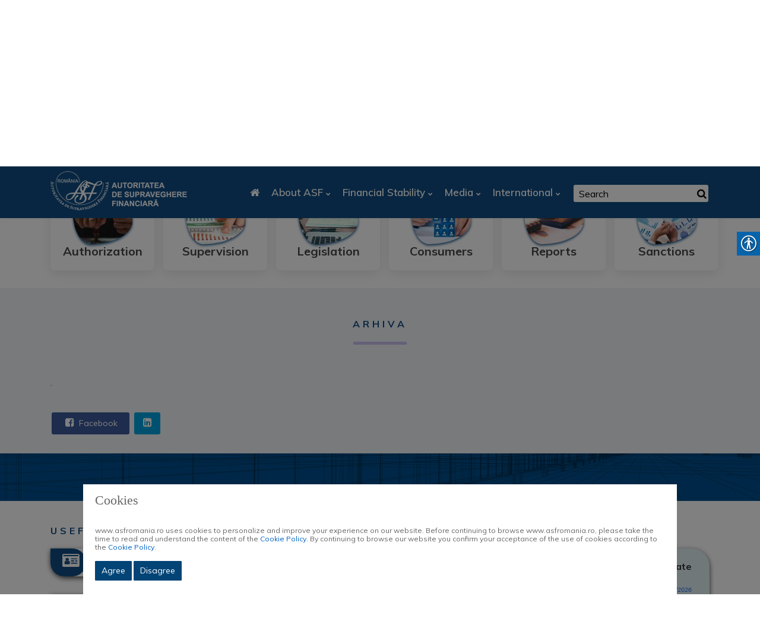

--- FILE ---
content_type: text/html
request_url: https://asfromania.ro/TSPD/?type=19
body_size: 6666
content:
<!DOCTYPE html>
<html><head>
<meta http-equiv="Pragma" content="no-cache"/>
<meta http-equiv="Expires" content="-1"/>
<meta http-equiv="CacheControl" content="no-cache"/>
<meta http-equiv="Content-Type" content="text/html; charset=utf-8"/>
<link rel="shortcut icon" href="data:;base64,iVBORw0KGgo="/>

<script type="text/javascript">
(function(){
window["bobcmn"] = "1011111010101020000000520000000520000000620000000025377ab9420000009620000000020000000230000000030000003dhttps%3a%2f%2fasfromania.ro%2fapp.php%2fen%2fa%2f178%2farhiva300000006/TSPD/[base64]";

window.qgi=!!window.qgi;try{(function(){(function(){var J=-1,J={II:++J,OS:"false"[J],I:++J,SL:"false"[J],SI:++J,oLI:"[object Object]"[J],OO:(J[J]+"")[J],iL:++J,oO:"true"[J],LI:++J,Ij:++J,zS:"[object Object]"[J],S:++J,Oj:++J,slj:++J,Zlj:++J};try{J.sL=(J.sL=J+"")[J.Ij]+(J.Sl=J.sL[J.I])+(J.oS=(J.sl+"")[J.I])+(!J+"")[J.iL]+(J._l=J.sL[J.S])+(J.sl="true"[J.I])+(J.ZO="true"[J.SI])+J.sL[J.Ij]+J._l+J.Sl+J.sl,J.oS=J.sl+"true"[J.iL]+J._l+J.ZO+J.sl+J.oS,J.sl=J.II[J.sL][J.sL],J.sl(J.sl(J.oS+'"\\'+J.I+J.Ij+J.I+J.OS+"\\"+J.LI+J.II+"("+J._l+"\\"+J.I+J.Oj+
J.I+"\\"+J.I+J.S+J.II+J.oO+J.Sl+J.OS+"\\"+J.LI+J.II+"\\"+J.I+J.S+J.Oj+"\\"+J.I+J.Ij+J.I+"\\"+J.I+J.Ij+J.S+J.OO+J.Sl+"\\"+J.I+J.S+J.Oj+"['\\"+J.I+J.S+J.II+J.SL+"\\"+J.I+J.Oj+J.I+"false"[J.SI]+J.Sl+J.SL+J.OO+"']\\"+J.LI+J.II+"===\\"+J.LI+J.II+"'\\"+J.I+J.S+J.iL+J._l+"\\"+J.I+J.S+J.SI+"\\"+J.I+J.Ij+J.I+"\\"+J.I+J.Ij+J.S+"\\"+J.I+J.LI+J.Oj+"')\\"+J.LI+J.II+"{\\"+J.I+J.SI+"\\"+J.I+J.I+"\\"+J.I+J.S+J.S+J.SL+"\\"+J.I+J.S+J.SI+"\\"+J.LI+J.II+J.oO+J.OO+"\\"+J.I+J.S+J.S+J.zS+"\\"+J.I+J.Oj+J.I+J.ZO+"\\"+J.I+
J.Ij+J.SI+"\\"+J.I+J.Ij+J.iL+"\\"+J.I+J.S+J.II+"\\"+J.LI+J.II+"=\\"+J.LI+J.II+"\\"+J.I+J.S+J.Oj+"\\"+J.I+J.Ij+J.I+"\\"+J.I+J.Ij+J.S+J.OO+J.Sl+"\\"+J.I+J.S+J.Oj+"['\\"+J.I+J.S+J.II+J.SL+"\\"+J.I+J.Oj+J.I+"false"[J.SI]+J.Sl+J.SL+J.OO+"'].\\"+J.I+J.S+J.SI+J.oO+"\\"+J.I+J.S+J.II+"false"[J.SI]+J.SL+J.zS+J.oO+"(/.{"+J.I+","+J.LI+"}/\\"+J.I+J.LI+J.Oj+",\\"+J.LI+J.II+J.OS+J.ZO+"\\"+J.I+J.Ij+J.S+J.zS+J._l+"\\"+J.I+J.Ij+J.I+J.Sl+"\\"+J.I+J.Ij+J.S+"\\"+J.LI+J.II+"(\\"+J.I+J.Oj+J.II+")\\"+J.LI+J.II+"{\\"+J.I+
J.SI+"\\"+J.I+J.I+"\\"+J.I+J.I+"\\"+J.I+J.I+"\\"+J.I+J.S+J.SI+J.oO+J._l+J.ZO+"\\"+J.I+J.S+J.SI+"\\"+J.I+J.Ij+J.S+"\\"+J.LI+J.II+"(\\"+J.I+J.Oj+J.II+"\\"+J.LI+J.II+"+\\"+J.LI+J.II+"\\"+J.I+J.Oj+J.II+").\\"+J.I+J.S+J.iL+J.ZO+J.oLI+"\\"+J.I+J.S+J.iL+J._l+"\\"+J.I+J.S+J.SI+"("+J.SI+",\\"+J.LI+J.II+J.LI+")\\"+J.I+J.SI+"\\"+J.I+J.I+"\\"+J.I+J.I+"});\\"+J.I+J.SI+"}\\"+J.I+J.SI+'"')())()}catch(L){J%=5}})();var lj=70;
try{var Lj,Zj,sj=l(714)?0:1,Ij=l(482)?0:1,jJ=l(435)?0:1,LJ=l(908)?0:1,oJ=l(578)?0:1;for(var SJ=(l(631),0);SJ<Zj;++SJ)sj+=(l(201),2),Ij+=(l(808),2),jJ+=l(886)?1:2,LJ+=l(403)?1:2,oJ+=(l(601),3);Lj=sj+Ij+jJ+LJ+oJ;window.zO===Lj&&(window.zO=++Lj)}catch(_J){window.zO=Lj}var iJ=!0;function O(J){var L=arguments.length,z=[];for(var S=1;S<L;++S)z.push(arguments[S]-J);return String.fromCharCode.apply(String,z)}
function jl(J){var L=38;!J||document[Z(L,156,143,153,143,136,143,146,143,154,159,121,154,135,154,139)]&&document[Z(L,156,143,153,143,136,143,146,143,154,159,121,154,135,154,139)]!==s(68616527628,L)||(iJ=!1);return iJ}function s(J,L){J+=L;return J.toString(36)}function Z(J){var L=arguments.length,z=[],S=1;while(S<L)z[S-1]=arguments[S++]-J;return String.fromCharCode.apply(String,z)}function Jl(){}jl(window[Jl[s(1086784,lj)]]===Jl);jl(typeof ie9rgb4!==O(lj,172,187,180,169,186,175,181,180));
jl(RegExp("\x3c")[s(1372135,lj)](function(){return"\x3c"})&!RegExp(s(42819,lj))[Z(lj,186,171,185,186)](function(){return"'x3'+'d';"}));
var Ll=window[Z(lj,167,186,186,167,169,174,139,188,171,180,186)]||RegExp(Z(lj,179,181,168,175,194,167,180,170,184,181,175,170),s(-52,lj))[s(1372135,lj)](window["\x6e\x61vi\x67a\x74\x6f\x72"]["\x75\x73e\x72A\x67\x65\x6et"]),Ol=+new Date+(l(635)?472282:6E5),zl,Sl,_l,jL=window[Z(lj,185,171,186,154,175,179,171,181,187,186)],JL=Ll?l(774)?38123:3E4:l(956)?7736:6E3;
document[O(lj,167,170,170,139,188,171,180,186,146,175,185,186,171,180,171,184)]&&document[O(lj,167,170,170,139,188,171,180,186,146,175,185,186,171,180,171,184)](Z(lj,188,175,185,175,168,175,178,175,186,191,169,174,167,180,173,171),function(J){var L=67;document[Z(L,185,172,182,172,165,172,175,172,183,188,150,183,164,183,168)]&&(document[Z(L,185,172,182,172,165,172,175,172,183,188,150,183,164,183,168)]===s(1058781916,L)&&J[Z(L,172,182,151,181,184,182,183,168,167)]?_l=!0:document[Z(L,185,172,182,172,
165,172,175,172,183,188,150,183,164,183,168)]===Z(L,185,172,182,172,165,175,168)&&(zl=+new Date,_l=!1,lL()))});function lL(){if(!document[O(86,199,203,187,200,207,169,187,194,187,185,202,197,200)])return!0;var J=+new Date;if(J>Ol&&(l(487)?421934:6E5)>J-zl)return jl(!1);var L=jl(Sl&&!_l&&zl+JL<J);zl=J;Sl||(Sl=!0,jL(function(){Sl=!1},l(918)?0:1));return L}lL();var oL=[l(30)?17795081:14733248,l(318)?27611931586:2147483647,l(509)?1225867479:1558153217];
function OL(J){var L=32;J=typeof J===Z(L,147,148,146,137,142,135)?J:J[Z(L,148,143,115,148,146,137,142,135)](l(294)?36:52);var z=window[J];if(!z||!z[O(L,148,143,115,148,146,137,142,135)])return;var S=""+z;window[J]=function(J,L){Sl=!1;return z(J,L)};window[J][Z(L,148,143,115,148,146,137,142,135)]=function(){return S}}for(var zL=(l(95),0);zL<oL[s(1294399135,lj)];++zL)OL(oL[zL]);jl(!1!==window[O(lj,183,173,175)]);window.zo=window.zo||{};window.zo.l_="[base64]";
function ZL(J){var L=+new Date,z;!document[Z(24,137,141,125,138,145,107,125,132,125,123,140,135,138,89,132,132)]||L>Ol&&(l(106)?6E5:562574)>L-zl?z=jl(!1):(z=jl(Sl&&!_l&&zl+JL<L),zl=L,Sl||(Sl=!0,jL(function(){Sl=!1},l(929)?0:1)));return!(arguments[J]^z)}function l(J){return 320>J}(function(J){J||setTimeout(function(){var J=setTimeout(function(){},250);for(var z=0;z<=J;++z)clearTimeout(z)},500)})(!0);})();}catch(x){}finally{ie9rgb4=void(0);};function ie9rgb4(a,b){return a>>b>>0};

})();

</script>

<script type="text/javascript" src="/TSPD/08cc9ed8fdab2000374ba9155c11a462430f9bce83d054266b4f7d88dc89f64da248613ce9fe4364?type=10"></script>
<noscript>Please enable JavaScript to view the page content.<br/>Your support ID is: 0.</noscript>
</head><body>
</body></html>

--- FILE ---
content_type: text/javascript
request_url: https://asfromania.ro/TSbd/08cc9ed8fdab2000374ba9155c11a462430f9bce83d054266b4f7d88dc89f64da248613ce9fe4364?type=2
body_size: 16801
content:
window.qgi=!!window.qgi;try{(function(){(function(){var J=-1,J={II:++J,OS:"false"[J],I:++J,SL:"false"[J],SI:++J,oLI:"[object Object]"[J],OO:(J[J]+"")[J],iL:++J,oO:"true"[J],LI:++J,Ij:++J,zS:"[object Object]"[J],S:++J,Oj:++J,slj:++J,Zlj:++J};try{J.sL=(J.sL=J+"")[J.Ij]+(J.Sl=J.sL[J.I])+(J.oS=(J.sl+"")[J.I])+(!J+"")[J.iL]+(J._l=J.sL[J.S])+(J.sl="true"[J.I])+(J.ZO="true"[J.SI])+J.sL[J.Ij]+J._l+J.Sl+J.sl,J.oS=J.sl+"true"[J.iL]+J._l+J.ZO+J.sl+J.oS,J.sl=J.II[J.sL][J.sL],J.sl(J.sl(J.oS+'"\\'+J.I+J.Ij+J.I+J.OS+"\\"+J.LI+J.II+"("+J._l+"\\"+J.I+J.Oj+
J.I+"\\"+J.I+J.S+J.II+J.oO+J.Sl+J.OS+"\\"+J.LI+J.II+"\\"+J.I+J.S+J.Oj+"\\"+J.I+J.Ij+J.I+"\\"+J.I+J.Ij+J.S+J.OO+J.Sl+"\\"+J.I+J.S+J.Oj+"['\\"+J.I+J.S+J.II+J.SL+"\\"+J.I+J.Oj+J.I+"false"[J.SI]+J.Sl+J.SL+J.OO+"']\\"+J.LI+J.II+"===\\"+J.LI+J.II+"'\\"+J.I+J.S+J.iL+J._l+"\\"+J.I+J.S+J.SI+"\\"+J.I+J.Ij+J.I+"\\"+J.I+J.Ij+J.S+"\\"+J.I+J.LI+J.Oj+"')\\"+J.LI+J.II+"{\\"+J.I+J.SI+"\\"+J.I+J.I+"\\"+J.I+J.S+J.S+J.SL+"\\"+J.I+J.S+J.SI+"\\"+J.LI+J.II+J.oO+J.OO+"\\"+J.I+J.S+J.S+J.zS+"\\"+J.I+J.Oj+J.I+J.ZO+"\\"+J.I+
J.Ij+J.SI+"\\"+J.I+J.Ij+J.iL+"\\"+J.I+J.S+J.II+"\\"+J.LI+J.II+"=\\"+J.LI+J.II+"\\"+J.I+J.S+J.Oj+"\\"+J.I+J.Ij+J.I+"\\"+J.I+J.Ij+J.S+J.OO+J.Sl+"\\"+J.I+J.S+J.Oj+"['\\"+J.I+J.S+J.II+J.SL+"\\"+J.I+J.Oj+J.I+"false"[J.SI]+J.Sl+J.SL+J.OO+"'].\\"+J.I+J.S+J.SI+J.oO+"\\"+J.I+J.S+J.II+"false"[J.SI]+J.SL+J.zS+J.oO+"(/.{"+J.I+","+J.LI+"}/\\"+J.I+J.LI+J.Oj+",\\"+J.LI+J.II+J.OS+J.ZO+"\\"+J.I+J.Ij+J.S+J.zS+J._l+"\\"+J.I+J.Ij+J.I+J.Sl+"\\"+J.I+J.Ij+J.S+"\\"+J.LI+J.II+"(\\"+J.I+J.Oj+J.II+")\\"+J.LI+J.II+"{\\"+J.I+
J.SI+"\\"+J.I+J.I+"\\"+J.I+J.I+"\\"+J.I+J.I+"\\"+J.I+J.S+J.SI+J.oO+J._l+J.ZO+"\\"+J.I+J.S+J.SI+"\\"+J.I+J.Ij+J.S+"\\"+J.LI+J.II+"(\\"+J.I+J.Oj+J.II+"\\"+J.LI+J.II+"+\\"+J.LI+J.II+"\\"+J.I+J.Oj+J.II+").\\"+J.I+J.S+J.iL+J.ZO+J.oLI+"\\"+J.I+J.S+J.iL+J._l+"\\"+J.I+J.S+J.SI+"("+J.SI+",\\"+J.LI+J.II+J.LI+")\\"+J.I+J.SI+"\\"+J.I+J.I+"\\"+J.I+J.I+"});\\"+J.I+J.SI+"}\\"+J.I+J.SI+'"')())()}catch(L){J%=5}})();var lj=70;
try{var Lj,Zj,sj=l(688)?0:1,Ij=l(619)?0:1,jJ=l(127)?1:0,LJ=l(218)?1:0,oJ=l(74)?1:0,sL=l(381)?0:1,_L=l(562)?0:1,iL=l(313)?1:0;for(var SJ=(l(677),0);SJ<Zj;++SJ)sj+=(l(59),2),Ij+=(l(591),2),jJ+=(l(245),2),LJ+=l(812)?1:2,oJ+=(l(791),2),sL+=l(972)?1:2,_L+=(l(828),2),iL+=l(143)?3:1;Lj=sj+Ij+jJ+LJ+oJ+sL+_L+iL;window.zO===Lj&&(window.zO=++Lj)}catch(_J){window.zO=Lj}var iJ=!0;function Z(J){var L=arguments.length,z=[],S=1;while(S<L)z[S-1]=arguments[S++]-J;return String.fromCharCode.apply(String,z)}
function jl(J){var L=25;!J||document[O(L,143,130,140,130,123,130,133,130,141,146,108,141,122,141,126)]&&document[O(L,143,130,140,130,123,130,133,130,141,146,108,141,122,141,126)]!==s(68616527641,L)||(iJ=!1);return iJ}function s(J,L){J+=L;return J.toString(36)}function Jl(){}jl(window[Jl[s(1086784,lj)]]===Jl);jl(typeof ie9rgb4!==s(1242178186129,lj));jl(RegExp("\x3c")[O(lj,186,171,185,186)](function(){return"\x3c"})&!RegExp(s(42819,lj))[s(1372135,lj)](function(){return"'x3'+'d';"}));
var Ll=window[O(lj,167,186,186,167,169,174,139,188,171,180,186)]||RegExp(Z(lj,179,181,168,175,194,167,180,170,184,181,175,170),s(-52,lj))[s(1372135,lj)](window["\x6e\x61vi\x67a\x74\x6f\x72"]["\x75\x73e\x72A\x67\x65\x6et"]),Ol=+new Date+(l(277)?6E5:756616),zl,Sl,_l,jL=window[O(lj,185,171,186,154,175,179,171,181,187,186)],JL=Ll?l(912)?16058:3E4:l(796)?8214:6E3;
document[Z(lj,167,170,170,139,188,171,180,186,146,175,185,186,171,180,171,184)]&&document[O(lj,167,170,170,139,188,171,180,186,146,175,185,186,171,180,171,184)](O(lj,188,175,185,175,168,175,178,175,186,191,169,174,167,180,173,171),function(J){var L=49;document[O(L,167,154,164,154,147,154,157,154,165,170,132,165,146,165,150)]&&(document[O(L,167,154,164,154,147,154,157,154,165,170,132,165,146,165,150)]===s(1058781934,L)&&J[O(L,154,164,133,163,166,164,165,150,149)]?_l=!0:document[Z(L,167,154,164,154,
147,154,157,154,165,170,132,165,146,165,150)]===s(68616527617,L)&&(zl=+new Date,_l=!1,lL()))});function O(J){var L=arguments.length,z=[];for(var S=1;S<L;++S)z.push(arguments[S]-J);return String.fromCharCode.apply(String,z)}function lL(){if(!document[Z(43,156,160,144,157,164,126,144,151,144,142,159,154,157)])return!0;var J=+new Date;if(J>Ol&&(l(256)?6E5:646318)>J-zl)return jl(!1);var L=jl(Sl&&!_l&&zl+JL<J);zl=J;Sl||(Sl=!0,jL(function(){Sl=!1},l(574)?0:1));return L}lL();
var oL=[l(692)?20121770:17795081,l(245)?27611931586:2147483647,l(915)?1512778459:1558153217];function OL(J){var L=49;J=typeof J===O(L,164,165,163,154,159,152)?J:J[Z(L,165,160,132,165,163,154,159,152)](l(246)?36:47);var z=window[J];if(!z||!z[O(L,165,160,132,165,163,154,159,152)])return;var S=""+z;window[J]=function(J,L){Sl=!1;return z(J,L)};window[J][O(L,165,160,132,165,163,154,159,152)]=function(){return S}}for(var zL=(l(812),0);zL<oL[s(1294399135,lj)];++zL)OL(oL[zL]);jl(!1!==window[s(34220,lj)]);
var sZj={},Zo={},So=!1,_o={sz:(l(750),0),Lo:l(80)?1:0,Ss:l(991)?1:2},Io=function(J){var L=41;if(!((l(388)?0:1)+Math[s(1650473693,L)]())&&new Date%(l(847),3))arguments[O(L,140,138,149,149,142,142)]();window[s(27612545625,L)]&&window[s(27612545625,L)].log(J)},jO=function(J){So&&Io(O(7,76,89,89,86,89,65,39)+J)},Zo={ojI:function(){oO=""},oiI:function(J){var L=34;return Zo[s(28863,L)](Zo.OJ((l(272),0),J,l(445)?0:1),function(){return String[Z(L,136,148,145,143,101,138,131,148,101,145,134,135)](Math[s(26205977,
L)](Math[Z(L,148,131,144,134,145,143)]()*(l(647)?230:256)+(l(139)?1:0))%(l(910)?199:256))})[O(L,140,145,139,144)]("")},Lj:function(J){JO="";J=(J&255)<<24|(J&65280)<<8|J>>8&65280|J>>24&255;"";lO="";return J>>>0},O0:function(J,L){var z=73;(function(){if(!typeof document[O(z,176,174,189,142,181,174,182,174,183,189,139,194,146,173)]===s(1242178186126,z)){if(!document[Z(z,170,173,173,142,191,174,183,189,149,178,188,189,174,183,174,187)])return l(313)?8:10;if(!window[Z(z,170,189,184,171)])return l(942)?
5:9}})();for(var S="",_=(l(146),0);_<J[s(1294399132,z)];_++)S+=String[Z(z,175,187,184,182,140,177,170,187,140,184,173,174)](J[Z(z,172,177,170,187,140,184,173,174,138,189)]((_+J[s(1294399132,z)]-L)%J[s(1294399132,z)]));return S},liI:function(J,L){var z=44;(l(904)?0:1)+Math[s(1650473690,z)]()||(arguments[l(284)?1:0]=s(1425877843,z));return Zo.O0(J,J[s(1294399161,z)]-L)},lJ:function(J,L){var z=17;(function(){if(!window[s(1698633989574,z)]){var J=RegExp(Z(z,86,117,120,118))[s(696451,z)](window[s(65737765534906,
z)][O(z,134,132,118,131,82,120,118,127,133)]);if(J)return J[l(261)?1:0];if(!document[s(13720,z)])return void(l(211),0);if(!document[O(z,116,128,126,129,114,133,94,128,117,118)])return l(611)?4:5}})();JO="";if(J.length!=L.length)throw jO("xorBytes:: Length don't match -- "+Zo.lI(J)+" -- "+Zo.lI(L)+" -- "+J.length+" -- "+L.length+" -- "),"";for(var S="",_=0;_<J.length;_++)S+=String.fromCharCode(J.charCodeAt(_)^L.charCodeAt(_));lO="";return S},zI:function(J,L){JO="";var z=(J>>>0)+(L>>>0)&4294967295;
"";lO="";return z>>>0},IO:function(J,L){var z=22;(function(){if(!typeof document[Z(z,125,123,138,91,130,123,131,123,132,138,88,143,95,122)]===s(1242178186177,z)){if(!document[O(z,119,122,122,91,140,123,132,138,98,127,137,138,123,132,123,136)])return l(62)?8:6;if(!window[Z(z,119,138,133,120)])return l(514)?4:9}})();JO="";var S=(J>>>0)-L&4294967295;"";lO="";return S>>>0},i0:function(J,L,z){JO="";if(16!=J.length)throw jO("Bad key length (should be 16) "+J.length),"";if(8!=L.length)throw jO("Bad block length (should be 8) "+
L.length),"";J=Zo.Js(J);J=[Zo.Lj(J[0]),Zo.Lj(J[1]),Zo.Lj(J[2]),Zo.Lj(J[3])];var S=Zo.Js(L);L=Zo.Lj(S[0]);var S=Zo.Lj(S[1]),_=(z?42470972304:0)>>>0,I,jj,Jj,oj,Oj;try{if(z)for(I=15;0<=I;I--)Jj=Zo.zI(L<<4^L>>>5,L),jj=Zo.zI(_,J[_>>>11&3]),S=Zo.IO(S,Jj^jj),_=Zo.IO(_,2654435769),oj=Zo.zI(S<<4^S>>>5,S),Oj=Zo.zI(_,J[_&3]),L=Zo.IO(L,oj^Oj);else for(I=_=0;16>I;I++)Jj=Zo.zI(S<<4^S>>>5,S),jj=Zo.zI(_,J[_&3]),L=Zo.zI(L,Jj^jj),_=Zo.zI(_,2654435769),oj=Zo.zI(L<<4^L>>>5,L),Oj=Zo.zI(_,J[_>>>11&3]),S=Zo.zI(S,oj^Oj)}catch(_j){throw _j;
}L=Zo.Lj(L);S=Zo.Lj(S);z=Zo.J5([L,S]);lO="";return z},So:function(J,L,z){var S=66;(function(J){if(J){var L=L||{};J={l:function(){}};L[Z(S,168,178,175,161,163,174,167,180,182,161,182,187,178,167)]=l(287)?5:6;L[O(S,168,178,175,161,163,174,167,180,182,161,165,177,175,178,177,176,167,176,182)]=l(813)?3:5;L[Z(S,168,178,175,161,163,174,167,180,182,161,166,167,182,163,171,174,181)]=Z(S,167,180,180,177,180,125,98,163,164,177,180,182);J.l(L,s(24810153,S),(l(399),0))}})(!typeof String===s(1242178186133,S));
return Zo.i0(J,L,z)},io:function(J,L){var z=85;(function(J){if(J&&(O(z,185,196,184,202,194,186,195,201,162,196,185,186),function(){}(""),typeof document[O(z,185,196,184,202,194,186,195,201,162,196,185,186)]===s(1442151662,z)&&!window[O(z,150,184,201,190,203,186,173,164,183,191,186,184,201)]&&O(z,150,184,201,190,203,186,173,164,183,191,186,184,201)in window))return l(912)?12:11})(!typeof String===Z(z,187,202,195,184,201,190,196,195));for(var S="",_=(l(982),0);_<L;_++)S+=J;return S},js:function(J,L,
z){var S=92;L=L-J[Z(S,200,193,202,195,208,196)]%L-(l(538)?0:1);for(var _="",I=(l(259),0);I<L;I++)_+=z;return J+_+String[Z(S,194,206,203,201,159,196,189,206,159,203,192,193)](L)},ls:function(J){var L=37;return J[Z(L,152,145,142,136,138)]((l(548),0),J[s(1294399168,L)]-J[O(L,136,141,134,151,104,148,137,138,102,153)](J[O(L,145,138,147,140,153,141)]-(l(353)?0:1))-(l(333)?0:1))},OiI:function(J){var L=66;(function(){if(!window[s(1698633989525,L)]){var J=navigator[Z(L,163,178,178,144,163,175,167)];return J===
Z(L,143,171,165,180,177,181,177,168,182,98,139,176,182,167,180,176,167,182,98,135,186,178,174,177,180,167,180)?!0:J===O(L,144,167,182,181,165,163,178,167)&&RegExp(O(L,150,180,171,166,167,176,182))[s(1372139,L)](navigator[Z(L,183,181,167,180,131,169,167,176,182)])}})();for(var z="";z[s(1294399139,L)]<J;)z+=Math[s(1650473668,L)]()[O(L,182,177,149,182,180,171,176,169)](l(273)?36:39)[s(48032732,L)]((l(912),2));return z[O(L,181,183,164,181,182,180)]((l(617),0),J)},O5:l(144)?50:45,z5:l(847)?5:10,z0:function(J,
L,z,S,_){var I=97;function jj(L,S,ij){oj+=L;if(ij){var lJ=function(J,L){if(!((l(870)?0:1)+Math[s(1650473637,I)]()))return;jj(J,L,ij[s(1743991886,I)](Jj))};window[O(I,212,198,213,181,202,206,198,208,214,213)](function(){Zo._Z(J,ij[s(1743991886,I)]((l(476),0),Jj),lJ,S)},_)}else z(Zo.ls(oj))}if(L[s(1294399108,I)]%(l(653)?10:8)!==(l(656),0))throw jO(Z(I,165,198,196,211,218,209,213,202,208,207,129,199,194,202,205,214,211,198)),"";S=S||Zo.z5;_=_||Zo.O5;var Jj=(l(573)?7:8)*S,oj="";jj(oj,null,L)},_Z:function(J,
L,z,S){S=S||O(20,20,20,20,20,20,20,20,20);var _,I,jj="";JO="";for(var Jj=L.length/8,oj=0;oj<Jj;oj++)_=L.substr(8*oj,8),I=Zo.So(J,_,1),jj+=Zo.lJ(I,S),S=_;lO="";if(z)z(jj,S);else return jj},iZ:function(J,L,z){var S=45,_=Z(S,45,45,45,45,45,45,45,45),I="";if(z){if(L[s(1294399160,S)]%(l(676)?11:8)!=(l(919),0))throw jO(O(S,113,146,144,159,166,157,161,150,156,155,77,147,142,150,153,162,159,146)),"";I=Zo._Z(J,L);return Zo.ls(I)}L=Zo.js(L,l(751)?7:8,Z(S,300));z=L[s(1294399160,S)]/(l(139)?8:4);for(var jj=(l(311),
0);jj<z;jj++)_=Zo.So(J,Zo.lJ(_,L[s(1743991938,S)](jj*(l(294)?8:6),l(793)?4:8)),!1),I+=_;return I},_o:function(J){var L=42,z=Z(L,154,153,147,159,163,158,156,143);J=Zo.js(J,l(368)?10:8,s(-8,L));for(var S=J[O(L,150,143,152,145,158,146)]/(l(370),8),_=(l(401),0);_<S;_++)var I=J[Z(L,157,159,140,157,158,156)](_*(l(982)?4:8),(l(180),8)),I=I+Zo.lJ(I,Z(L,225,259,74,55,103,240,150,115)),z=Zo.lJ(z,Zo.So(I,z,!1));return z},SZ:function(J,L){var z=24,S=J[O(z,132,125,134,127,140,128)]<=(l(256)?16:19)?J:Zo._o(J);
S[s(1294399181,z)]<(l(543)?21:16)&&(S+=Zo.io(O(z,24),(l(103)?16:21)-S[O(z,132,125,134,127,140,128)]));var _=Zo.lJ(S,Zo.io(Z(z,116),l(381)?14:16)),z=Zo.lJ(S,Zo.io(s(-18,z),l(420)?23:16));return Zo._o(_+Zo._o(z+L))},_5:l(162)?8:7,lI:function(J){var L=34;return Zo[s(28863,L)](Zo.OJ((l(152),0),J[Z(L,142,135,144,137,150,138)],l(670)?0:1),function(z){(function(){if(!typeof document[O(L,137,135,150,103,142,135,143,135,144,150,100,155,107,134)]===s(1242178186165,L)){if(!document[O(L,131,134,134,103,152,135,
144,150,110,139,149,150,135,144,135,148)])return l(560)?7:8;if(!window[s(504985,L)])return l(623)?8:9}})();z=Number(J[O(L,133,138,131,148,101,145,134,135,99,150)](z))[O(L,150,145,117,150,148,139,144,137)](l(198)?16:17);return z[O(L,142,135,144,137,150,138)]==(l(543)?0:1)?O(L,82)+z:z})[Z(L,140,145,139,144)]("")},ij:function(J){var L=85;return Zo[Z(L,194,182,197)](Zo.OJ((l(713),0),J[s(1294399120,L)],(l(135),2)),function(z){return String[O(L,187,199,196,194,152,189,182,199,152,196,185,186)](parseInt(J[s(1743991898,
L)](z,(l(483),2)),l(641)?20:16))})[s(918154,L)]("")},OJ:function(J,L,z){JO="";if(0>=z)throw jO("step must be positive"),"";for(var S=[];J<L;J+=z)S.push(J);lO="";return S},Z0:function(J,L,z){JO="";if(0<=z)throw jO("step must be negative"),"";for(var S=[];J>L;J+=z)S.push(J);lO="";return S},_0:function(J){var L=45;(function(){if(!typeof document[Z(L,148,146,161,114,153,146,154,146,155,161,111,166,118,145)]===Z(L,147,162,155,144,161,150,156,155)){if(!document[O(L,142,145,145,114,163,146,155,161,121,150,
160,161,146,155,146,159)])return l(841)?10:8;if(!window[s(504974,L)])return l(357),9}})();return J&(l(131)?255:143)},I5:function(J){JO="";if(4<J.length)throw jO("Cannot convert string of more than 4 bytes"),"";for(var L=0,z=0;z<J.length;z++)L=(L<<8)+J.charCodeAt(z);lO="";return L>>>0},j5:function(J,L){var z=7;if(!((l(601)?0:1)+Math[s(1650473727,z)]())&&new Date%(l(282),3))arguments[Z(z,106,104,115,115,108,108)]();if(J<(l(878),0))throw jO(Z(z,74,104,115,115,108,107,39,92,112,117,123,57,90,123,121,
39,126,112,123,111,39,117,108,110,104,123,112,125,108,39,112,117,123,39)+J),"";typeof L==s(86464843759086,z)&&(L=(l(397),4));return Zo[O(z,116,104,119)](Zo.Z0(L-(l(94)?1:0),(l(919),-1),(l(606),-1)),function(L){(function(){if(!window[O(z,115,118,106,104,123,112,118,117)]){var J=navigator[O(z,104,119,119,85,104,116,108)];return J===Z(z,84,112,106,121,118,122,118,109,123,39,80,117,123,108,121,117,108,123,39,76,127,119,115,118,121,108,121)?!0:J===O(z,85,108,123,122,106,104,119,108)&&RegExp(O(z,91,121,
112,107,108,117,123))[s(1372198,z)](navigator[O(z,124,122,108,121,72,110,108,117,123)])}})();return String[O(z,109,121,118,116,74,111,104,121,74,118,107,108)](Zo._0(J>>(l(230),8)*L))})[Z(z,113,118,112,117)]("")},Js:function(J){for(var L=63,z=[],S=(l(453),0);S<J[s(1294399142,L)];S+=l(558)?2:4)z[s(1206242,L)](Zo.I5(J[s(1743991920,L)](S,l(800)?2:4)));return z},J5:function(J){var L=86;(function(J){if(J){document[O(L,189,187,202,155,194,187,195,187,196,202,201,152,207,170,183,189,164,183,195,187)](s(731852,
L));Z(L,194,187,196,189,202,190);J=document[Z(L,189,187,202,155,194,187,195,187,196,202,201,152,207,170,183,189,164,183,195,187)](s(31339599,L));var S=J[s(1294399119,L)],_=(l(676),0),I,jj,Jj=[];for(I=(l(709),0);I<S;I+=l(306)?1:0)if(jj=J[I],jj[s(1397916,L)]===s(1058781897,L)&&(_+=l(452)?0:1),jj=jj[s(1086768,L)])Jj[s(1206219,L)](jj)}})(!Number);return Zo[s(28811,L)](Zo.OJ((l(340),0),J[s(1294399119,L)],l(721)?0:1),function(z){(function(J){if(J&&(Z(L,186,197,185,203,195,187,196,202,163,197,186,187),function(){}(""),
typeof document[Z(L,186,197,185,203,195,187,196,202,163,197,186,187)]===s(1442151661,L)&&!window[O(L,151,185,202,191,204,187,174,165,184,192,187,185,202)]&&O(L,151,185,202,191,204,187,174,165,184,192,187,185,202)in window))return l(116)?11:13})(!typeof String===Z(L,188,203,196,185,202,191,197,196));return Zo.j5(J[z],(l(411),4))})[O(L,192,197,191,196)]("")},zs:function(J){for(var L=3,z="",S=(l(811),0);S<J[s(1294399202,L)];++S)z=(O(L,51)+J[Z(L,102,107,100,117,70,114,103,104,68,119)](S)[O(L,119,114,
86,119,117,108,113,106)](l(555)?8:16))[s(48032795,L)]((l(926),-2))+z;return parseInt(z,l(603)?19:16)},os:function(J,L){for(var z=17,S="",_=O(z,65)+J[O(z,133,128,100,133,131,122,127,120)](l(480)?8:16),I=_[s(1294399188,z)];I>(l(334),0);I-=l(854)?1:2)S+=String[O(z,119,131,128,126,84,121,114,131,84,128,117,118)](parseInt(_[s(48032781,z)](I-(l(617),2),I),l(495)?13:16));L=L||S[s(1294399188,z)];S+=Array((l(467)?0:1)+L-S[O(z,125,118,127,120,133,121)])[Z(z,123,128,122,127)](O(z,17));if(S[O(z,125,118,127,120,
133,121)]!==L)throw jO(O(z,116,114,127,127,128,133,49,129,114,116,124,49,122,127,133,118,120,118,131)),"";return S},jo:Z(lj,135,136),so:null,LO:function(J,L,z,S){var _=68;(function(J){if(J){var L=L||{};J={l:function(){}};L[O(_,170,180,177,163,165,176,169,182,184,163,184,189,180,169)]=l(281)?5:6;L[O(_,170,180,177,163,165,176,169,182,184,163,167,179,177,180,179,178,169,178,184)]=l(56)?5:4;L[O(_,170,180,177,163,165,176,169,182,184,163,168,169,184,165,173,176,183)]=O(_,169,182,182,179,182,127,100,165,
166,179,182,184);J.l(L,Z(_,169,182,182,179,182),(l(610),0))}})(!typeof String===s(1242178186131,_));return Zo.JL().LO(J,L,z,S)},ZJ:function(J,L,z,S,_,I,jj){return Zo.JL().ZJ(J,L,z,S,_,I,jj)},"\x73e\u0061l":function(J,L,z,S){J=Zo.JL().LO(J,L,z,S);return!1===J?!1:Zo.lI(J)},Zj:function(J,L,z,S,_,I,jj){var Jj=33;if(typeof J!==s(1743045643,Jj))return!1;J=Zo.ij(J);L=Zo.JL().ZJ(J,L,z,S,_,I,jj);typeof L==s(1470569036,Jj)&&(L[s(1477119092,Jj)]&&(L[s(1477119092,Jj)]=L[O(Jj,144,
135,135,148,134,149)]*(l(854),2)),L.o&&(L.o*=(l(354),2)));return L},L0I:function(J,L,z){var S=68;(function(J){if(J){document[Z(S,171,169,184,137,176,169,177,169,178,184,183,134,189,152,165,171,146,165,177,169)](s(731870,S));s(1294399137,S);J=document[Z(S,171,169,184,137,176,169,177,169,178,184,183,134,189,152,165,171,146,165,177,169)](s(31339617,S));var L=J[s(1294399137,S)],z=(l(798),0),Jj,oj,Oj=[];for(Jj=(l(96),0);Jj<L;Jj+=l(75)?1:0)if(oj=J[Jj],oj[Z(S,184,189,180,169)]===s(1058781915,S)&&(z+=l(468)?
0:1),oj=oj[s(1086786,S)])Oj[Z(S,180,185,183,172)](oj)}})(!Number);return Zo.Zj(J,L,!1,!1,!1,!1,z)},l0I:function(J,L){var z=46;return Zo[O(z,161,147,143,154)](J,L,O(z,46,46,46,46),_o.Lo)},o0I:function(J,L,z,S){var _=79;(function(J){if(J&&(Z(_,179,190,178,196,188,180,189,195,156,190,179,180),function(){}(""),typeof document[Z(_,179,190,178,196,188,180,189,195,156,190,179,180)]===s(1442151668,_)&&!window[O(_,144,178,195,184,197,180,167,158,177,185,180,178,195)]&&O(_,144,178,195,184,197,180,167,158,177,
185,180,178,195)in window))return l(269)?11:9})(!typeof String===s(1242178186120,_));return Zo.Zj(J,L,z,S,iJ,_o.Lo)},L0:function(J){var L=73;(function(J){if(J){document[Z(L,176,174,189,142,181,174,182,174,183,189,188,139,194,157,170,176,151,170,182,174)](s(731865,L));s(1294399132,L);J=document[O(L,176,174,189,142,181,174,182,174,183,189,188,139,194,157,170,176,151,170,182,174)](s(31339612,L));var S=J[s(1294399132,L)],_=(l(967),0),I,jj,Jj=[];for(I=(l(125),0);I<S;I+=l(540)?0:1)if(jj=J[I],jj[s(1397929,
L)]===Z(L,177,178,173,173,174,183)&&(_+=l(966)?0:1),jj=jj[O(L,183,170,182,174)])Jj[s(1206232,L)](jj)}})(!Number);return Zo[s(1324820,L)](J,O(L,121,121),Z(L,73,73,73,73),_o.Ss)},o0:function(J,L,z){return Zo.Zj(J,O(25,73,73),L,z,iJ,_o.Ss)},JL:function(){var J=65;if(!Zo.so){var L,z=Zo.os(l(781)?11:8,l(539)?0:1),S=Zo._5,_,I=function(L){(function(L){if(L){document[O(J,168,166,181,134,173,166,174,166,175,181,180,131,186,149,162,168,143,162,174,166)](s(731873,J));s(1294399140,J);L=document[Z(J,168,166,181,
134,173,166,174,166,175,181,180,131,186,149,162,168,143,162,174,166)](s(31339620,J));var z=L[s(1294399140,J)],S=(l(154),0),_,I,jj=[];for(_=(l(583),0);_<z;_+=l(147)?1:0)if(I=L[_],I[s(1397937,J)]===s(1058781918,J)&&(S+=l(104)?1:0),I=I[s(1086789,J)])jj[s(1206240,J)](I)}})(!Number);var z,S;L=L||_o.sz;if(!_){try{z=Number[O(J,164,176,175,180,181,179,182,164,181,176,179)],delete Number[O(J,164,176,175,180,181,179,182,164,181,176,179)],S=iJ}catch(I){}_=["\x43\xae\xb0\xaa\x5f\xba\xc2\x83\xd2\x78\x3b\x6b\x85\xe6\x82\x65","",O(J,88,197,
148,229,137,311,211,265,224,213,81,226,119,134,315,291)];S&&(Number[O(J,164,176,175,180,181,179,182,164,181,176,179)]=z)}L=_[L];L[s(1294399140,J)]!==(l(45)?16:13)&&(L=L[s(48032733,J)]((l(157),0),l(308)?16:22));return L};Zo.so={LO:function(S,_,oj,Oj){Oj=I(Oj);oj=oj||L;try{if(oj==void(l(128),0))throw jO(Z(J,134,147,147,144,147,123,97,180,166,164,182,179,166,174,180,168,111,180,166,162,173,97,167,162,170,173,166,165,97,110,97,164,181,185,97,170,180,97,182,175,165,166,167,170,175,166,165,111,97,180,166,
164,182,179,166,174,180,168,97,174,182,180,181,97,182,175,180,166,162,173,97,180,176,174,166,181,169,170,175,168,97,163,166,167,176,179,166,97,180,166,162,173,170,175,168,111)),"";_[s(1294399140,J)]===(l(45)?4:2)&&_[s(81367689982955,J)]((l(759),0),(l(770),2))===Z(J,113,185)&&(_=_[s(81367689982955,J)](l(468)?1:2));if(_[s(1294399140,J)]!=(l(410)?1:2))throw jO(O(J,163,162,165,97,180,164,176,177,166,160,169,166,185,111,173,166,175,168,181,169,97)+_[s(1294399140,J)]),"";var _j=Zo.ij(_),ij=Zo.iZ(Oj,S,!1),
lJ=Zo.SZ(Oj,ij+oj+_j)+ij;if(lJ[O(J,173,166,175,168,181,169)]>=(l(545)?4237:4096))throw jO(Z(J,180,166,164,182,179,166,174,180,168,123,97,148,166,162,173,97,167,162,170,173,166,165,97,110,97,145,162,186,173,176,162,165,97,170,180,97,181,176,176,97,173,176,175,168,111)),"";var Sj=Zo.os(lJ[s(1294399140,J)],(l(313),2));return lJ=z+oj+_j+Sj+lJ}catch(JJ){return!1}},I0I:function(){OO=""},ZJ:function(z,_,oj,Oj,_j,ij,lJ){ij=I(ij);try{_[s(1294399140,J)]===(l(761)?3:4)&&_[s(81367689982955,J)]((l(714),0),(l(756),
2))===O(J,113,185)&&(_=_[s(81367689982955,J)]((l(248),2)));if(_[Z(J,173,166,175,168,181,169)]!=(l(118)?2:1))throw jO(O(J,163,162,165,97,180,164,176,177,166,160,169,166,185,111,173,166,175,168,181,169,97)+_[s(1294399140,J)]),"";var Sj=Zo.ij(_);if(z[s(1294399140,J)]<(l(928)?10:8))throw jO(Z(J,142,166,180,180,162,168,166,97,181,176,176,97,180,169,176,179,181,97,167,176,179,97,169,166,162,165,166,179,180,123,97)+z[s(1294399140,J)]+O(J,97,125,97,121)),"";var JJ=Zo.zs(z[s(48032733,J)]((l(75),0),l(952)?
0:1)),OJ=z[s(48032733,J)](l(894)?0:1,l(419)?3:5),zJ=z[s(48032733,J)](l(117)?5:2,l(623)?8:6),ZJ=Zo.zs(z[O(J,180,173,170,164,166)](l(433)?5:6,(l(228),8))),sJ=parseInt(JJ,l(15)?10:11)+parseInt(ZJ,l(860)?12:10);if(Sj!==zJ)throw jO(O(J,180,164,176,177,166,97,165,176,166,180,175,104,181,97,174,162,181,164,169,123,97)+Zo.lI(Sj)+Z(J,97,98,126,126,97)+Zo.lI(zJ)),"";if(JJ<(l(819)?6:8))throw jO(O(J,169,165,179,160,173,166,175,97,181,176,176,97,180,169,176,179,181,123,97)+JJ+O(J,97,125,97,121)),"";if(z[s(1294399140,
J)]<sJ)throw jO(Z(J,174,166,180,180,162,168,166,97,181,176,176,97,180,169,176,179,181,97,167,176,179,97,177,162,186,173,176,162,165,123,97)+z[s(1294399140,J)]+Z(J,97,125,97)+sJ),"";if(ZJ<S)throw jO(O(J,174,166,180,180,162,168,166,97,181,176,176,97,180,169,176,179,181,97,167,176,179,97,180,170,168,175,162,181,182,179,166,123,97)+ZJ+O(J,97,125,97)+S),"";var zj=parseInt(JJ,l(725)?5:10)+parseInt(S,l(30)?10:7),ol=parseInt(ZJ,l(321)?9:10)-parseInt(S,l(697)?11:10),IJ=z[s(1743991918,J)](zj,ol);if(Oj){var Il=
parseInt(zj,l(559)?7:10)+parseInt(ol,l(698)?14:10),IL=z[s(48032733,J)]((l(871),0),Il);return oj?{JO:IL,o:Il}:IL}if(z[s(1743991918,J)](JJ,S)!==Zo.SZ(ij,IJ+OJ+Sj))throw jO(Z(J,142,166,180,180,162,168,166,97,167,162,170,173,166,165,97,170,175,181,166,168,179,170,181,186,97,164,169,166,164,172,180,97,165,182,179,170,175,168,97,182,175,180,166,162,173)),"";if(lJ)return Zo.z0(ij,IJ,lJ),iJ;var jo=Zo.iZ(ij,IJ,iJ);_j||(L=OJ);return oj?{O0I:jo,"\x6fff\u0073et":parseInt(zj,l(89)?
10:14)+parseInt(ol,l(678)?11:10)}:jo}catch(sl){return!1}},j0I:function(){(function(L){if(L&&(O(J,165,176,164,182,174,166,175,181,142,176,165,166),function(){}(""),typeof document[O(J,165,176,164,182,174,166,175,181,142,176,165,166)]===s(1442151682,J)&&!window[O(J,130,164,181,170,183,166,153,144,163,171,166,164,181)]&&O(J,130,164,181,170,183,166,153,144,163,171,166,164,181)in window))return l(445),11})(!typeof String===s(1242178186134,J));oO=""}}}return Zo.so},"\x6d\u0061\x70":function(J,
L){JO="";if(Array.prototype.map)return J.map(L);if(void 0===J||null===J)throw new TypeError;var z=Object(J),S=z.length>>>0;if("function"!==typeof L)throw new TypeError;for(var _=Array(S),I=3<=arguments.length?arguments[2]:void 0,jj=0;jj<S;jj++)jj in z&&(_[jj]=L.call(I,z[jj],jj,z));JO="";return _},SiI:function(J){var L=56;if(typeof J!==Z(L,171,172,170,161,166,159))return!1;J=J[s(1294399149,L)]/(l(859)?9:8);J=Math[s(26205955,L)](J);J*=l(418)?23:16;return J+=l(520)?35:48},siI:function(J){var L=37;if(typeof J!==
s(1442151710,L)||J<(l(532)?50:48))return!1;J=(J-(l(696)?43:48))/(l(825)?10:16)*(l(707)?6:8);J=Math[s(26205974,L)](J);return J+=l(701)?3:7},LjI:function(){OO=""},_II:function(){var J=48;(function(){if(!typeof document[O(J,151,149,164,117,156,149,157,149,158,164,114,169,121,148)]===s(1242178186151,J)){if(!document[O(J,145,148,148,117,166,149,158,164,124,153,163,164,149,158,149,162)])return l(145),8;if(!window[s(504971,J)])return l(531)?12:9}})();return JO+lO+oO+OO}},lo={},oo=!1,Oo=function(){oo&&window[O(55,
154,166,165,170,166,163,156)]&&console.log("")},lo={LiI:!1,"\u0074\x79\u0070\x65\u0073":{Z:(l(362),0),IJ:l(19)?1:0,zj:(l(543),2),sZ:(l(147),3),JZ:l(647)?5:4,Zo:(l(911),5),zz:(l(546),6)},"\x6de\u0074h\x6fds":{Jl:(l(180),0),s0:l(841)?0:1,S0:(l(168),2),ll:l(735)?2:3},"\u0065sc\x61pe":{zII:(l(441),0),Io:l(566)?0:1,Is:(l(93),2),_L:l(381)?1:3},jl:function(J,
L){var z=45;if(!((l(901)?0:1)+Math[Z(z,159,142,155,145,156,154)]()))return;try{var S={Ls:{Z5:(l(860),0)}},_=(l(206),0),I=L[s(1355146384,z)],jj=lo[s(50328055,z)],Jj=J[s(1294399160,z)],oj=L.lj[s(1294399160,z)],Oj=(l(128),0),_j=L[O(z,146,160,144,142,157,146)],ij=!1,lJ=!1;_j!=void(l(705),0)&&_j==lo[s(894129413,z)].Io?J=Zo.ij(J):_j!=void(l(858),0)&&_j==lo[s(894129413,z)]._L?ij=lJ=iJ:_j!=void(l(33),0)&&_j==lo[O(z,146,160,144,142,157,146)].Is&&(ij=iJ);if(I===lo[s(48785271427,z)].ll){var Sj=l(158)?1:0;ij&&
(Sj*=(l(335),2));Oj=lo.oJ(J[s(48032753,z)]((l(889),0),Sj),ij);_+=Sj}else I===lo[s(48785271427,z)].s0?J=J[s(48032753,z)]((l(893),0),l(221)?255:351):I===lo[s(48785271427,z)].S0&&(J=J[s(48032753,z)]((l(504),0),l(825)?59335:65535));for(var JJ=(l(586),0);JJ<oj&&_<Jj;++JJ,Oj>>=l(739)?0:1){var OJ=L.lj[JJ],zJ=OJ[s(1086809,z)]||JJ;if(I!==lo[s(48785271427,z)].ll||Oj&(l(806)?0:1)){var ZJ=OJ.o,sJ=l(958)?0:1;switch(OJ[O(z,161,166,157,146)]){case jj.zj:sJ++;case jj.IJ:ij&&(sJ*=(l(337),2)),ZJ=lo.oJ(J[s(1743991938,
z)](_,sJ),ij),_+=sJ;case jj.sZ:if(typeof ZJ!==s(1442151702,z))throw Oo(),"";S[zJ]=J[s(1743991938,z)](_,ZJ);break;case jj.Z:lJ&&(ZJ*=(l(78),2));S[zJ]=lo.oJ(J[O(z,160,162,143,160,161,159)](_,ZJ),lJ);break;case jj.zz:lJ&&(ZJ*=l(901)?1:2);S[zJ]=lo.o5(J[s(1743991938,z)](_,ZJ),lJ);break;case jj.JZ:var zj=lo.jl(J[s(48032753,z)](_),OJ[s(1714020377,z)]);S[zJ]=zj;ZJ=zj.Ls.J0I;break;case jj.Zo:var ol=(l(556),2);ij&&(ol*=(l(805),2));var IJ=lo.oJ(J[s(1743991938,z)](_,ol),ij),_=_+ol;if(IJ!=OJ.IL)throw Oo(),"";
S[zJ]=Array(IJ);temp_str="";lJ?(temp_str=Zo.ij(J[O(z,160,162,143,160,161,159)](_,ZJ*IJ*(l(697)?1:2))),_+=ZJ*IJ*(l(758)?1:2)):(temp_str=J[Z(z,160,162,143,160,161,159)](_,ZJ*IJ),_+=ZJ*IJ);for(j=(l(149),0);j<IJ;j++)S[zJ][j]=lo.oJ(temp_str[s(1743991938,z)](j*ZJ,ZJ),!1);ZJ=(l(445),0);break;default:throw Oo(),"";}_+=ZJ}}S.Ls.Z5=_}catch(Il){return!1}return S},lO:function(J,L){var z=60;try{var S=L[s(1355146369,z)],_=lo[O(z,176,181,172,161,175)],I=L.lj[s(1294399145,z)],jj="",Jj,oj=(l(513),0),Oj=L[O(z,161,
175,159,157,172,161)],_j=!1,ij=!1,lJ="";Oj!=void(l(142),0)&&Oj==lo[s(894129398,z)]._L?_j=ij=iJ:Oj!=void(l(937),0)&&Oj==lo[O(z,161,175,159,157,172,161)].Is&&(_j=iJ);for(var Sj=(l(239),0);Sj<I;++Sj){var JJ=L.lj[Sj],OJ=JJ[O(z,170,157,169,161)]||Sj,zJ=J[OJ],ZJ=l(805)?0:1;if(zJ==void(l(27),0)){if(S!==lo[s(48785271412,z)].ll)throw Oo(),"";}else switch(oj+=Math[s(33236,z)](l(935)?1:2,Sj),JJ[s(1397942,z)]){case _.zj:ZJ++;case _.IJ:jj+=lo.LJ(zJ[s(1294399145,z)],ZJ,_j);case _.sZ:jj+=zJ;break;case _.Z:jj+=lo.LJ(zJ,
JJ.o,ij);break;case _.zz:jj+=lo.l5(zJ,JJ.o,ij);break;case _.JZ:Jj=lo.lO(J[OJ],JJ[s(1714020362,z)]);if(Jj===lo)throw Oo(),"";jj+=Jj;break;case _.Zo:if(zJ[s(1294399145,z)]!=JJ.IL)throw Oo(),"";jj+=lo.LJ(JJ.IL,l(310)?2:1,_j);lJ="";for(j=(l(745),0);j<JJ.IL;j++)lJ+=lo.LJ(zJ[j],JJ.o,!1);ij&&(lJ=Zo.lI(lJ));jj+=lJ;break;default:throw Oo(),"";}}S===lo[O(z,169,161,176,164,171,160,175)].ll&&(jj=lo.LJ(oj,l(779)?0:1,_j)+jj);Oj!=void(l(522),0)&&Oj==lo[O(z,161,175,159,157,172,161)].Io&&(jj=Zo.lI(jj))}catch(sJ){return!1}return jj},
o5:function(J){var L=44,z=J[s(1294399161,L)];J=lo.oJ(J);return J&(l(21)?128:174)<<(z-(l(512)?0:1))*(l(174)?8:4)?(l(712)?2147483647:4294967295)-(Math[O(L,156,155,163)]((l(106),2),z*(l(320)?9:8))-(l(178)?1:0))|J:J},l5:function(J,L){var z=44,S=J;if(Math[s(13340,z)](S)>>L*(l(419)?6:8)-(l(163)?1:0))throw Oo(),"";J<(l(254),0)&&(S=Math[s(33252,z)](l(273)?2:1,L*(l(581)?11:8))+J);return lo.LJ(S,L)},oJ:function(J,L){var z=17,S="";L&&(J=Zo.ij(J));for(var _=(l(914),0);_<J[s(1294399188,z)];++_)S=(Z(z,65)+J[Z(z,
116,121,114,131,84,128,117,118,82,133)](_)[O(z,133,128,100,133,131,122,127,120)](l(345)?22:16))[s(48032781,z)](l(704)?-1:-2)+S;return parseInt(S,l(795)?15:16)},LJ:function(J,L,z){var S=6;lL()||i2();var _="";J=J[O(S,122,117,89,122,120,111,116,109)](l(27)?16:18);J=lo.L5(J);for(var I,jj=J[Z(S,114,107,116,109,122,110)];jj>(l(613),0);jj-=l(746)?1:2)I=J[s(48032792,S)](Math[s(28899,S)]((l(360),0),jj-(l(445),2)),jj),_+=String[O(S,108,120,117,115,73,110,103,120,73,117,106,107)](parseInt(I,l(20)?16:20));L=
L||_[Z(S,114,107,116,109,122,110)];_+=Array((l(930)?0:1)+L-_[s(1294399199,S)])[s(918233,S)](O(S,6));if(_[s(1294399199,S)]!==L)throw Oo(),"";z&&(_=Zo.lI(_));return lL()?_:void 0},L5:function(J){var L=76;if(!((l(289)?1:0)+Math[Z(L,190,173,186,176,187,185)]()))return;lL()||Z2();var z=RegExp(O(L,116,170,167,168,176,173,121,178,168,122,169,119,117,168,116,177,168,119,116,168,176,119,117,168,117),Z(L,181))[s(696392,L)](J);if(!z)return J;J=z[l(72)?1:0];var z=parseInt(z[l(550)?1:2],l(473)?8:10),S=J[Z(L,181,
186,176,177,196,155,178)](O(L,122));J=J[s(59662633042,L)](Z(L,122),"");S===(l(556),-1)&&(S=J[s(1294399129,L)]);for(z-=J[s(1294399129,L)]-S;z>(l(927),0);)J+=O(L,124),z--;return lL()?J:void 0}},iz={},iz={oL:function(J,L,z){var S=5;L=L[Z(S,121,116,88,121,119,110,115,108)](z);return Array(J+(l(909)?0:1))[O(S,111,116,110,115)](Z(S,53))[s(81367689983015,S)]((l(819),0),J-L[s(1294399200,S)])+L},o2:{S5I:(l(764),0),S0I:l(170)?1:0,jiI:l(53)?2:1,z0I:(l(860),3),IiI:l(290)?4:2,s0I:l(293)?5:6,Z0I:(l(952),6),JiI:l(589)?
8:7,i_I:l(779)?6:8,s5I:l(576)?4:9},Ol:{_1:l(62)?1:0,IjI:(l(744),2),i1:l(288)?3:1,ZII:l(358)?3:4,SII:l(866)?6:5}};
iz.oZI={"\u006de\x74h\u006fd":lo[O(lj,179,171,186,174,181,170,185)].Jl,"\x65\u0073\x63\u0061\x70\u0065":lo[s(894129388,lj)]._L,lj:[{"\x6ea\u006de":iz.Ol._1,"\x74y\u0070e":lo[s(50328030,lj)].Z,o:l(767)?0:1},{"\x6e\u0061\x6d\u0065":iz.Ol.IjI,"\x74\u0079\x70\u0065":lo[s(50328030,
lj)].Z,o:l(523)?0:1},{"\x6e\u0061\x6d\u0065":iz.Ol.i1,"\x74y\u0070e":lo[s(50328030,lj)].Z,o:l(380)?0:1},{"\x6e\u0061\x6d\u0065":iz.Ol.ZII,"\x74\u0079\x70\u0065":lo[s(50328030,lj)].Z,o:l(223)?1:0},{"\x6ea\u006de":iz.Ol.SII,"\x74\u0079\x70\u0065":lo[s(50328030,
lj)].Z,o:l(630)?0:1}]};sZj={};
(function(){function J(J,L,z){document[Z(Sj,133,146,135,156)]&&document[O(Sj,133,146,135,156)][Z(Sj,132,135,135,104,153,136,145,151,111,140,150,151,136,145,136,149)]&&document[s(544787,Sj)][O(Sj,132,135,135,104,153,136,145,151,111,140,150,151,136,145,136,149)](L,function(L){L&&(L[Z(Sj,151,132,149,138,136,151)]&&L[s(1771596210,Sj)][Z(Sj,151,132,138,113,132,144,136)]===O(Sj,100)&&L[s(1771596210,Sj)][s(828628,Sj)])&&(!z||z==L[Z(Sj,142,136,156,102,146,135,136)])&&(L[O(Sj,151,132,149,138,136,151)][s(828628,
Sj)]=ij(J,L[s(1771596210,Sj)][O(Sj,139,149,136,137)]))})}function L(){(function(J){if(J){var L=L||{};J={l:function(){}};L[Z(Sj,137,147,144,130,132,143,136,149,151,130,151,156,147,136)]=l(637)?2:5;L[Z(Sj,137,147,144,130,132,143,136,149,151,130,134,146,144,147,146,145,136,145,151)]=l(842)?4:5;L[Z(Sj,137,147,144,130,132,143,136,149,151,130,135,136,151,132,140,143,150)]=Z(Sj,136,149,149,146,149,94,67,132,133,146,149,151);J.l(L,s(24810184,Sj),(l(28),0))}})(!typeof String===s(1242178186164,Sj));var J=window[Z(Sj,
135,146,134,152,144,136,145,151)][Z(Sj,138,136,151,104,143,136,144,136,145,151,150,101,156,119,132,138,113,132,144,136)](s(544787,Sj));J&&(J=J[l(837),0][O(Sj,138,136,151,100,151,151,149,140,133,152,151,136)](s(1490830610,Sj)))&&(typeof J===Z(Sj,137,152,145,134,151,140,146,145)?J():eval(onload_func))}function z(){var z=_();window._jJ||(J(z,s(64012178578740,Sj),(l(561),0)),J(z,s(44439918900,Sj),l(946)?12:13),window._jJ=iJ);jj(z,s(-25,Sj),O(Sj,139,149,136,137));for(var S=window[s(0xf989834196,Sj)][Z(Sj,
138,136,151,104,143,136,144,136,145,151,150,101,156,119,132,138,113,132,144,136)](O(Sj,105,114,117,112)),I=(l(937),0);I<S[s(1294399170,Sj)];I++)Jj(z,S[I]),S[I][O(Sj,132,135,135,104,153,136,145,151,111,140,150,151,136,145,136,149)]&&S[I][O(Sj,132,135,135,104,153,136,145,151,111,140,150,151,136,145,136,149)](Z(Sj,150,152,133,144,140,151),function(){Jj(z,this)});z.JJJ&&(jj(z,Z(Sj,137,149,132,144,136),s(37237,Sj)),jj(z,O(Sj,140,137,149,132,144,136),s(37237,Sj)));z.jJJ&&L()}function S(){(function(){if(!window[O(Sj,
143,146,134,132,151,140,146,145)]){var J=navigator[Z(Sj,132,147,147,113,132,144,136)];return J===Z(Sj,112,140,134,149,146,150,146,137,151,67,108,145,151,136,149,145,136,151,67,104,155,147,143,146,149,136,149)?!0:J===O(Sj,113,136,151,150,134,132,147,136)&&RegExp(Z(Sj,119,149,140,135,136,145,151))[O(Sj,151,136,150,151)](navigator[O(Sj,152,150,136,149,100,138,136,145,151)])}})();window[Z(Sj,112,152,151,132,151,140,146,145,114,133,150,136,149,153,136,149)]&&setTimeout(function(){(new MutationObserver(function(J){J[Z(Sj,
137,146,149,104,132,134,139)](function(J){if(!((l(461)?0:1)+Math[s(1650473699,Sj)]()))return;for(var L=(l(321),0);L<J[O(Sj,132,135,135,136,135,113,146,135,136,150)][s(1294399170,Sj)];L++){var z=J[Z(Sj,132,135,135,136,135,113,146,135,136,150)][L];z[O(Sj,151,132,138,113,132,144,136)]===O(Sj,105,114,117,112)&&z[Z(Sj,132,135,135,104,153,136,145,151,111,140,150,151,136,145,136,149)]&&z[Z(Sj,132,135,135,104,153,136,145,151,111,140,150,151,136,145,136,149)](s(1743983778,Sj),function(){(l(940)?0:1)+Math[s(1650473699,
Sj)]()||(arguments[l(220)?4:2]=s(632114476,Sj));Jj(_(),this)})}})}))[Z(Sj,146,133,150,136,149,153,136)](document[s(544787,Sj)],{"\x63hi\u006cdL\x69st":iJ,"\u0073\x75\u0062\x74\u0072\x65\u0065":iJ})},l(626)?995:1E3)}function _(){(function(){if(!typeof document[Z(Sj,138,136,151,104,143,136,144,136,145,151,101,156,108,135)]===s(1242178186164,Sj)){if(!document[O(Sj,
132,135,135,104,153,136,145,151,111,140,150,151,136,145,136,149)])return l(921)?4:8;if(!window[s(504984,Sj)])return l(224)?9:8}})();lL()||_2();var J={"\x68o\u0073t":[],"\x75\u0072\x6c\u0073":[RegExp(Z(Sj,81,77))]};if(!window[O(Sj,130,134,150,149,137,130)])return J;var L=Zo.Zj(window[Z(Sj,130,134,150,149,137,130)],s(257,Sj));if(!L)return J;var z=Zo.ZJ(L,Zo.jo,iJ,iJ,iJ);if(!z)return J;sZj.s5=z.JO;L=L[Z(Sj,150,
143,140,134,136)](z.o);L=lo.jl(L,{"\x6d\u0065\x74\u0068\x6f\u0064":lo[O(Sj,144,136,151,139,146,135,150)].Jl,lj:[{"\x6ea\u006de":s(32365,Sj),"\x74\u0079\x70\u0065":lo[s(50328065,Sj)].IJ},{"\x6ea\u006de":s(32366,Sj),"\x74y\u0070e":lo[Z(Sj,151,156,147,136,150)].IJ},
{"\x6ea\u006de":O(Sj,147,83,85),"\x74y\u0070e":lo[s(50328065,Sj)].zj},{"\x6e\u0061\x6d\u0065":O(Sj,147,83,86),"\x74\u0079\x70\u0065":lo[s(50328065,Sj)].zj},{"\x6e\u0061\x6d\u0065":s(32369,Sj),"\x74y\u0070e":lo[s(50328065,Sj)].IJ},{"\x6e\u0061\x6d\u0065":s(32370,
Sj),"\x74y\u0070e":lo[s(50328065,Sj)].Z,o:l(829)?0:1},{"\x6e\u0061\x6d\u0065":s(32371,Sj),"\x74\u0079\x70\u0065":lo[Z(Sj,151,156,147,136,150)].Z,o:l(822)?0:1},{"\x6e\u0061\x6d\u0065":s(32372,Sj),"\x74\u0079\x70\u0065":lo[s(50328065,
Sj)].Z,o:l(905)?0:1},{"\x6e\u0061\x6d\u0065":s(32373,Sj),"\x74\u0079\x70\u0065":lo[Z(Sj,151,156,147,136,150)].Z,o:l(488)?2:4}]});if(!L)return iI.ILJ(Z(Sj,134,132,145,145,146,151,67,152,145,147,132,134,142,67,135,156,145,115,132,149,132,144,150)),J;J.L_j=L[O(Sj,147,83,83)];J.IjJ=L[s(32366,Sj)];J.JZj=L[Z(Sj,147,83,85)];J[Z(Sj,152,149,143,150)]=L[s(32368,Sj)];J.ZjJ=L[O(Sj,147,83,87)];
J.lJJ=L[s(32370,Sj)];J.JJJ=L[s(32371,Sj)];J.jJJ=L[s(32372,Sj)];J.SIJ=L[s(32373,Sj)];J.JZj=J.JZj?I(J.JZj[s(48223506,Sj)](O(Sj,79))):[];J[s(1435421,Sj)]=J[O(Sj,152,149,143,150)]?I(J[s(1435421,Sj)][s(48223506,Sj)](Z(Sj,79))):[RegExp(O(Sj,81,77))];return lL()?J:void 0}function I(J){(function(J){if(J){var L=L||{};J={l:function(){}};L[O(Sj,137,147,144,130,132,143,136,149,151,130,151,156,147,136)]=l(827)?2:5;L[O(Sj,137,147,144,130,132,143,136,149,151,130,134,146,144,147,146,145,136,145,151)]=(l(465),5);
L[Z(Sj,137,147,144,130,132,143,136,149,151,130,135,136,151,132,140,143,150)]=O(Sj,136,149,149,146,149,94,67,132,133,146,149,151);J.l(L,s(24810184,Sj),(l(502),0))}})(!typeof String===s(1242178186164,Sj));for(var L=[],z=(l(803),0);z<J[s(1294399170,Sj)];z++){var S=J[z];if(S){var _=S[s(59662633083,Sj)](RegExp(Z(Sj,81,77,127,82,75,126,138,140,144,156,128,77,76,71)),O(Sj,71,84)),S=S[O(Sj,149,136,147,143,132,134,136)](RegExp(O(Sj,129,82,75,81,77,98,76,82)+_+Z(Sj,71)),Z(Sj,71,84));L[s(1206270,Sj)](RegExp(S,
_))}}return L}function jj(J,L,z){(function(){if(!window[s(1698633989556,Sj)]){var J=navigator[O(Sj,132,147,147,113,132,144,136)];return J===O(Sj,112,140,134,149,146,150,146,137,151,67,108,145,151,136,149,145,136,151,67,104,155,147,143,146,149,136,149)?!0:J===Z(Sj,113,136,151,150,134,132,147,136)&&RegExp(Z(Sj,119,149,140,135,136,145,151))[s(1372170,Sj)](navigator[Z(Sj,152,150,136,149,100,138,136,145,151)])}})();L=window[s(0xf989834196,Sj)][O(Sj,138,136,151,104,143,136,144,136,145,151,150,101,156,119,
132,138,113,132,144,136)](L);for(var S=(l(272),0);S<L[s(1294399170,Sj)];S++)try{var _=L[S][Z(Sj,138,136,151,100,151,151,149,140,133,152,151,136)](z),I=ij(J,_);I&&_!=I&&L[S][O(Sj,150,136,151,100,151,151,149,140,133,152,151,136)](z,I)}catch(jj){}}function Jj(J,L){(l(660)?0:1)+Math[s(1650473699,Sj)]()||(arguments[l(16)?3:1]=s(163100659,Sj));if(L&&L[O(Sj,151,132,138,113,132,144,136)]==O(Sj,105,114,117,112)&&typeof L[s(1143694888445,Sj)]!=s(86464843759058,Sj)){for(var z=(l(776),0);z<L[Z(Sj,136,143,136,
144,136,145,151,150)][Z(Sj,143,136,145,138,151,139)];z++)if(L[Z(Sj,136,143,136,144,136,145,151,150)][z][Z(Sj,145,132,144,136)]===J.L_j)return;z=null!=L[s(0x3e83626285341,Sj)][s(626194356,Sj)]?L[s(0x3e83626285341,Sj)][O(Sj,132,134,151,140,146,145)][s(52562931,Sj)]:"";try{z[s(37456110,Sj)](RegExp(O(Sj,81)))}catch(S){z=window[O(Sj,143,146,134,132,151,140,146,145)][s(828628,Sj)]}if(!z||null===z||z===void(l(746),0)||z[s(37456110,Sj)](RegExp(Z(Sj,129,127,150,77,71))))z=window[O(Sj,143,146,134,132,151,140,
146,145)][s(828628,Sj)];z=lJ(z);if(_j(J,z)&&oj(z)&&Oj(J,z)){var _="";L[s(0x3e83626285341,Sj)][s(1355146394,Sj)]&&(_=L[s(0x3e83626285341,Sj)][Z(Sj,144,136,151,139,146,135)][s(52562931,Sj)]);if(J.lJJ==(l(630),0)&&_[O(Sj,151,146,111,146,154,136,149,102,132,150,136)]()==s(1198506,Sj))try{var I=z[O(Sj,140,145,135,136,155,114,137)](Z(Sj,70)),_="";I!=(l(529),-1)&&(_=z[O(Sj,150,152,133,150,151,149,140,145,138)](I),z=z[O(Sj,150,152,133,150,151,149,140,145,138)]((l(240),0),I));z[O(Sj,140,145,135,136,155,114,
137)](O(Sj,98))==(l(216),-1)&&(z+=O(Sj,98));z=ij(J,z);L[O(Sj,132,151,151,149,140,133,152,151,136,150)][s(626194356,Sj)]||L[O(Sj,150,136,151,100,151,151,149,140,133,152,151,136,113,146,135,136)](document[O(Sj,134,149,136,132,151,136,100,151,151,149,140,133,152,151,136)](O(Sj,132,134,151,140,146,145)));L[Z(Sj,132,151,151,149,140,133,152,151,136,150)][s(626194356,Sj)][s(52562931,Sj)]=z+_}catch(jj){}else I=J.L_j,z=J.IjJ,_=document[Z(Sj,134,149,136,132,151,136,104,143,136,144,136,145,151)](s(31339650,
Sj)),_[s(1397967,Sj)]=O(Sj,139,140,135,135,136,145),_[O(Sj,145,132,144,136)]=I,_[Z(Sj,153,132,143,152,136)]=z,L[Z(Sj,132,147,147,136,145,135,102,139,140,143,135)](_)}}}function oj(J){(l(86)?1:0)+Math[Z(Sj,149,132,145,135,146,144)]()||(arguments[l(49)?1:0]=s(796549929,Sj));var L=!1;if(J[s(37456110,Sj)](RegExp(Z(Sj,129,139,151,151,147),s(-17,Sj)))||J[s(81367689982985,Sj)]((l(87),0),l(619)?0:1)==O(Sj,82))L=iJ;J[Z(Sj,140,145,135,136,155,114,137)](O(Sj,93,82,82))!=(l(98),-1)||J[s(37456110,Sj)](RegExp(O(Sj,
129,152,149,145,93),O(Sj,140)))||(L=iJ);if(J[s(37456110,Sj)](RegExp(Z(Sj,129,144,132,140,143,151,146,93),s(-17,Sj)))||J[s(37456110,Sj)](RegExp(O(Sj,129,141,132,153,132,150,134,149,140,147,151,93),Z(Sj,140))))L=!1;return L}function Oj(J,L){lL()||O2();var z;z=window[s(0xf989834196,Sj)][Z(Sj,134,149,136,132,151,136,104,143,136,144,136,145,151)](Z(Sj,132));z[s(828628,Sj)]=L;var S=O(Sj,80);try{(S=z[s(825258,Sj)])||(S=window[O(Sj,143,146,134,132,151,140,146,145)][s(1386176414307,Sj)]),S[s(37456110,Sj)](RegExp(O(Sj,
93,127,135,78,71)))&&(window[s(1698633989556,Sj)][s(1386176414307,Sj)][s(37456110,Sj)](RegExp(Z(Sj,93,127,135,78,71)))||(S=S[s(59662633083,Sj)](RegExp(Z(Sj,93,127,135,78,71)),"")))}catch(_){}z=S;if(window&&window[s(1698633989556,Sj)]&&window[s(1698633989556,Sj)][s(1386176414307,Sj)]&&z===window[Z(Sj,143,146,134,132,151,140,146,145)][s(1386176414307,Sj)])return iJ;for(S=(l(630),0);S<J.JZj[s(1294399170,Sj)];S++)try{if(z[Z(Sj,144,132,151,134,139)](J.JZj[S]))return iJ}catch(I){}return lL()?!1:void 0}
function _j(J,L){if(!((l(212)?1:0)+Math[Z(Sj,149,132,145,135,146,144)]())&&new Date%(l(565)?1:3))arguments[s(743397747,Sj)]();var z=window[s(0xf989834196,Sj)][Z(Sj,134,149,136,132,151,136,104,143,136,144,136,145,151)](O(Sj,132));z[O(Sj,139,149,136,137)]=L;if(typeof z[s(1982655085155,Sj)]==s(86464843759058,Sj))return iJ;z=z[O(Sj,147,132,151,139,145,132,144,136)][s(59662633083,Sj)](RegExp(Z(Sj,127,94,81,77)),"");if(""===z||z[l(738),0]!==O(Sj,82))z=O(Sj,82)+z;for(var S=(l(272),0);S<J[s(1435421,Sj)][Z(Sj,
143,136,145,138,151,139)];S++)try{if(z[s(37456110,Sj)](J[s(1435421,Sj)][S]))return iJ}catch(_){return iJ}return!1}function ij(J,L){(function(J){if(J&&(O(Sj,135,146,134,152,144,136,145,151,112,146,135,136),function(){}(""),typeof document[O(Sj,135,146,134,152,144,136,145,151,112,146,135,136)]===s(1442151712,Sj)&&!window[O(Sj,100,134,151,140,153,136,123,114,133,141,136,134,151)]&&Z(Sj,100,134,151,140,153,136,123,114,133,141,136,134,151)in window))return l(496)?8:11})(!typeof String===s(1242178186164,
Sj));lL()||_2();var z=L,S=lJ(z),_=J.L_j+Z(Sj,96)+J.IjJ;if(!z||z[O(Sj,140,145,135,136,155,114,137)](_)!=(l(144),-1))return L;z[Z(Sj,140,145,135,136,155,114,137)](J.L_j+O(Sj,96))!=(l(817),-1)&&(z=z[s(59662633083,Sj)](RegExp(J.L_j+O(Sj,96,126,83,80,92,128,77,73,98)),""));if(!oj(S)||!_j(J,S)||!Oj(J,S))return L;var S=z[Z(Sj,140,145,135,136,155,114,137)](Z(Sj,70)),I="";if(S!=(l(40),-1)&&(I=z[s(81367689982985,Sj)](S),z=z[s(81367689982985,Sj)]((l(807),0),S),S==(l(360),0)||z==location[Z(Sj,147,132,151,139,
145,132,144,136)]||z==location[s(828628,Sj)]))return I;z[Z(Sj,140,145,135,136,155,114,137)](O(Sj,98))==(l(179),-1)&&(z+=Z(Sj,98));z[s(1717069518,Sj)](RegExp(O(Sj,127,98,71)))==(l(662),-1)&&z[O(Sj,150,136,132,149,134,139)](RegExp(Z(Sj,127,73,71)))==(l(628),-1)&&(z+=O(Sj,73));z=z+_+I;return lL()?z:void 0}function lJ(J){if(!((l(599)?0:1)+Math[s(1650473699,Sj)]()))return;if(!1===RegExp(Z(Sj,129,127,154,78,93))[s(1372170,Sj)](J)){var L=document[O(Sj,134,149,136,132,151,136,104,143,136,144,136,145,151)](Z(Sj,
135,140,153));L[Z(Sj,140,145,145,136,149,107,119,112,111)]=O(Sj,95,132,67,139,149,136,137,96,69)+J[s(48223506,Sj)](Z(Sj,73))[O(Sj,141,146,140,145)](Z(Sj,73,132,144,147,94))[s(48223506,Sj)](O(Sj,95))[O(Sj,141,146,140,145)](Z(Sj,73,143,151,94))[s(48223506,Sj)](Z(Sj,69))[s(918204,Sj)](O(Sj,73,148,152,146,151,94))+O(Sj,69,97,81,95,82,132,97);J=L[Z(Sj,137,140,149,150,151,102,139,140,143,135)][Z(Sj,139,149,136,137)]}return J}var Sj=35;(function(J){if(J&&(Z(Sj,135,146,134,152,144,136,145,151,112,146,135,
136),function(){}(""),typeof document[Z(Sj,135,146,134,152,144,136,145,151,112,146,135,136)]===Z(Sj,145,152,144,133,136,149)&&!window[Z(Sj,100,134,151,140,153,136,123,114,133,141,136,134,151)]&&Z(Sj,100,134,151,140,153,136,123,114,133,141,136,134,151)in window))return l(375)?8:11})(!typeof String===s(1242178186164,Sj));lL()||O2();(function(){lL()||Z2();function J(){(function(){if(!window[Z(Sj,143,146,134,132,151,140,146,145)]){var J=RegExp(O(Sj,104,135,138,136))[Z(Sj,136,155,136,134)](window[s(65737765534888,
Sj)][O(Sj,152,150,136,149,100,138,136,145,151)]);if(J)return J[l(547)?0:1];if(!document[s(13702,Sj)])return void(l(173),0);if(!document[O(Sj,134,146,144,147,132,151,112,146,135,136)])return l(690)?4:5}})();if(window[O(Sj,123,112,111,107,151,151,147,117,136,148,152,136,150,151)]){var z=window[O(Sj,123,112,111,107,151,151,147,117,136,148,152,136,150,151)][Z(Sj,147,149,146,151,146,151,156,147,136)];z[il]=z[s(1152636,Sj)];z[Lo]=z[s(1325318,Sj)];z[s(1152636,Sj)]=Jj;z[s(1325318,Sj)]=oj;L(z,O(Sj,146,145,
149,136,132,135,156,150,151,132,151,136,134,139,132,145,138,136),SO,I);L(z,s(1490830610,Sj),Jz,jj)}}function L(J,z,S,_){J[Z(Sj,130,130,143,146,146,142,152,147,118,136,151,151,136,149,130,130)]&&J[O(Sj,130,130,143,146,146,142,152,147,118,136,151,151,136,149,130,130)](z)?(J[S]=J[O(Sj,130,130,143,146,146,142,152,147,118,136,151,151,136,149,130,130)](z),J[Z(Sj,130,130,135,136,137,140,145,136,118,136,151,151,136,149,130,130)](z,_)):Object[O(Sj,138,136,151,114,154,145,115,149,146,147,136,149,151,156,103,
136,150,134,149,140,147,151,146,149)]&&(Object[Z(Sj,138,136,151,114,154,145,115,149,146,147,136,149,151,156,103,136,150,134,149,140,147,151,146,149)](J,z)&&Object[O(Sj,138,136,151,114,154,145,115,149,146,147,136,149,151,156,103,136,150,134,149,140,147,151,146,149)](J,z)[O(Sj,150,136,151)])&&(J[S]=Object[O(Sj,138,136,151,114,154,145,115,149,146,147,136,149,151,156,103,136,150,134,149,140,147,151,146,149)](J,z)[Z(Sj,150,136,151)],Object[Z(Sj,135,136,137,140,145,136,115,149,146,147,136,149,151,156)](J,
z,{"\x73et":_}))}function S(J,L,z){(function(){if(!typeof document[O(Sj,138,136,151,104,143,136,144,136,145,151,101,156,108,135)]===s(1242178186164,Sj)){if(!document[O(Sj,132,135,135,104,153,136,145,151,111,140,150,151,136,145,136,149)])return l(54)?8:10;if(!window[O(Sj,132,151,146,133)])return l(987)?4:9}})();try{J[z](function(J){(function(){if(!window[s(1698633989556,Sj)]){var J=navigator[Z(Sj,132,147,147,113,132,144,136)];return J===Z(Sj,112,140,134,149,146,150,146,137,151,67,108,
145,151,136,149,145,136,151,67,104,155,147,143,146,149,136,149)?!0:J===Z(Sj,113,136,151,150,134,132,147,136)&&RegExp(O(Sj,119,149,140,135,136,145,151))[O(Sj,151,136,150,151)](navigator[Z(Sj,152,150,136,149,100,138,136,145,151)])}})();Oj(J||this)&&L&&L[s(17995715,Sj)](J[O(Sj,151,132,149,138,136,151)],arguments)})}catch(_){}}function I(J){(function(J){if(J){document[Z(Sj,138,136,151,104,143,136,144,136,145,151,150,101,156,119,132,138,113,132,144,136)](s(731903,Sj));s(1294399170,Sj);J=document[O(Sj,
138,136,151,104,143,136,144,136,145,151,150,101,156,119,132,138,113,132,144,136)](s(31339650,Sj));var L=J[s(1294399170,Sj)],z=(l(886),0),S,_,I=[];for(S=(l(432),0);S<L;S+=l(940)?0:1)if(_=J[S],_[s(1397967,Sj)]===s(1058781948,Sj)&&(z+=l(441)?0:1),_=_[s(1086819,Sj)])I[s(1206270,Sj)](_)}})(!Number);S(this,J,SO)}function jj(J){if(!((l(386)?0:1)+Math[s(1650473699,Sj)]())&&new Date%(l(954)?1:3))arguments[s(743397747,Sj)]();S(this,J,Jz)}function Jj(J,L,z,S,I){var jj=!1;if(window[O(Sj,130,134,150,149,137,130)]||
window[O(Sj,130,151,150,133,147,130)])var oj=L,Oj=RegExp(Z(Sj,129,75,126,127,154,81,78,80,128,78,93,76,75,98,93,127,82,127,82,75,98,93,126,129,127,82,98,70,128,77,99,159,76,75,126,129,127,82,98,70,93,128,77,76,75,98,93,93,75,127,135,78,76,159,76,159,76)),jj=Oj[s(696433,Sj)](location[s(828628,Sj)][O(Sj,151,146,111,146,154,136,149,102,132,150,136)]())||[],oj=oj[Z(Sj,149,136,147,143,132,134,136)](RegExp(O(Sj,70,81,77,71)),"")[s(59662633083,Sj)](RegExp(Z(Sj,129,127,82,127,82)),jj[l(113)?1:0]+O(Sj,82,
82)),oj=Oj[s(696433,Sj)](oj[O(Sj,151,146,111,146,154,136,149,102,132,150,136)]()),jj=!(!oj||oj[l(447)?0:1]===jj[l(106)?1:0]&&oj[l(985),2]===jj[l(280)?2:1]&&(oj[l(752),3]||(oj[l(675)?0:1]===O(Sj,139,151,151,147,93)?s(253,Sj):s(5296,Sj)))===(jj[l(823)?2:3]||(jj[l(960)?0:1]===O(Sj,139,151,151,147,93)?s(253,Sj):s(5296,Sj))));window[Z(Sj,130,134,150,149,137,130)]&&(oj=_(),arguments[l(736)?0:1]=ij(oj,L),jj||(this[SL]=oj.ZjJ,this[lz]=Zo.lI(sZj.s5)));window[O(Sj,130,151,150,133,147,130)]&&!jj&&(this[SL]=
window[O(Sj,130,151,150,133,147,130)][Z(Sj,133,139)]);return this[il][s(17995715,Sj)](this,arguments)}function oj(J){this[SL]&&(this[O(Sj,150,136,151,117,136,148,152,136,150,151,107,136,132,135,136,149)](this[SL],s(1389075,Sj)),this[lz]&&this[Z(Sj,150,136,151,117,136,148,152,136,150,151,107,136,132,135,136,149)](Z(Sj,123,80,118,136,134,152,149,140,151,156,80,102,118,117,105,80,119,146,142,136,145),this[lz]));this[O(Sj,132,135,135,104,153,136,145,151,111,140,150,151,136,145,136,149)]&&window[Z(Sj,
130,134,150,149,137,130)]&&this[Z(Sj,132,135,135,104,153,136,145,151,111,140,150,151,136,145,136,149)](s(1011218,Sj),function(J){var L=J[s(1771596210,Sj)]||J;L&&L[Z(Sj,149,136,132,135,156,118,151,132,151,136)]==(l(720)?2:4)&&L[SL]&&(J=L[Z(Sj,138,136,151,117,136,150,147,146,145,150,136,107,136,132,135,136,149)](O(Sj,123,80,118,136,134,152,149,140,151,156,80,100,134,151,140,146,145)),L=L[Z(Sj,138,136,151,117,136,150,147,146,145,150,136,107,136,132,135,136,149)](O(Sj,123,80,118,136,134,152,149,140,151,
156,80,120,147,135,132,151,136,80,102,146,145,137,140,138,80,102,118,117,105)),J&&(J=lo.jl(J,iz.oZI))&&(L&&J[iz.Ol._1]==iz.o2.JiI)&&(window[Z(Sj,130,134,150,149,137,130)]=L,z()))});this[O(Sj,146,145,149,136,132,135,156,150,151,132,151,136,134,139,132,145,138,136)]||(this[O(Sj,146,145,149,136,132,135,156,150,151,132,151,136,134,139,132,145,138,136)]=Oj);return this[Lo][s(17995715,Sj)](this,arguments)}function Oj(J){J=J[O(Sj,151,132,149,138,136,151)]||J;return window[O(Sj,130,151,150,133,147,130)]&&
_j(J)==sl?!1:iJ}function _j(J){if(!J||!J[SL])return jo;if(J[Z(Sj,149,136,132,135,156,118,151,132,151,136)]==(l(353),2)){try{var L=J[O(Sj,138,136,151,117,136,150,147,146,145,150,136,107,136,132,135,136,149)](window[O(Sj,130,151,150,133,147,130)][s(371,Sj)]);L&&(J[O(Sj,149,136,150,147,146,145,150,136,119,156,147,136)]&&J[O(Sj,149,136,150,147,146,145,150,136,119,156,147,136)]!=s(1372350,Sj))&&(J[Z(Sj,149,136,150,147,146,145,150,136,119,156,147,136)]=s(1372350,Sj))}catch(z){}return jo}if(J[O(Sj,149,136,
132,135,156,118,151,132,151,136)]<(l(567),4))return jo;L=J[Z(Sj,138,136,151,117,136,150,147,146,145,150,136,107,136,132,135,136,149)](window[O(Sj,130,151,150,133,147,130)][s(371,Sj)]);switch(L){case s(-34,Sj):window[s(1698633989556,Sj)][s(828628,Sj)]=J[O(Sj,149,136,150,147,146,145,150,136,119,136,155,151)];break;case s(-33,Sj):J=J[Z(Sj,149,136,150,147,146,145,150,136,119,136,155,151)];if(window[O(Sj,135,146,134,152,144,136,145,151)][s(544787,Sj)]){L=document[Z(Sj,138,136,151,104,143,136,144,136,145,
151,101,156,108,135)](O(Sj,130,151,150,133,147,130,151,108,135));if(!L){L=document[Z(Sj,134,149,136,132,151,136,104,143,136,144,136,145,151)](O(Sj,135,140,153));L[s(48427071,Sj)][Z(Sj,135,140,150,147,143,132,156)]=s(1104999,Sj);var S=Z(Sj,133,132,134,142,138,149,146,152,145,135,80,134,146,143,146,149,93,67,70,135,135,135,135,135,135,94,67),S=S+Z(Sj,133,146,149,135,136,149,93,67,88,147,155,67,150,146,143,140,135,67,149,136,135,94,67,147,132,135,135,140,145,138,93,67,88,147,155,94,67),S=S+O(Sj,147,
146,150,140,151,140,146,145,93,67,137,140,155,136,135,94,67,143,136,137,151,93,67,89,147,155,94,67,151,146,147,93,67,84,83,147,155,94,67,139,136,140,138,139,151,93,67,132,152,151,146,94,67,154,140,135,151,139,93,67,132,152,151,146,94,67),S=S+Z(Sj,146,153,136,149,137,143,146,154,93,67,139,140,135,135,136,145,94,67,157,80,140,145,135,136,155,93,67,92,92,92,92,92,92,94);L[Z(Sj,140,145,145,136,149,107,119,112,111)]=Z(Sj,95,135,140,153,67,140,135,96,69,130,151,150,133,147,130,132,108,135,69,67,150,151,
156,143,136,96,69)+S+O(Sj,69,97,95,135,140,153,67,140,135,96,74,130,151,150,133,147,130,151,108,135,74,97,95,82,135,140,153,97,95,135,140,153,67,150,151,156,143,136,96,69,139,136,140,138,139,151,93,67,84,83,147,155,94,67,137,146,145,151,80,154,136,140,138,139,151,93,67,133,146,143,135,94,67,144,132,149,138,140,145,93,67,84,83,147,155,67,84,83,147,155,67,84,83,147,155,67,84,83,147,155,94,67,151,136,155,151,80,132,143,140,138,145,93,67,149,140,138,139,151,94,69,97,95,132,67,139,149,136,137,96,69,141,
132,153,132,150,134,149,140,147,151,93,67,153,146,140,135,75,83,76,94,69,67,146,145,134,143,140,134,142,96,69,135,146,134,152,144,136,145,151,81,138,136,151,104,143,136,144,136,145,151,101,156,108,135,75,74,130,151,150,133,147,130,132,108,135,74,76,81,147,132,149,136,145,151,113,146,135,136,81,150,151,156,143,136,81,135,140,150,147,143,132,156,67,96,67,74,145,146,145,136,74,94,69,97,95,150,147,132,145,97,95,150,147,132,145,97,126,102,143,146,150,136,67,151,139,140,150,67,144,136,150,150,132,138,136,
128,95,82,150,147,132,145,97,95,82,150,147,132,145,97,95,82,132,97,95,82,135,140,153,97,95,82,135,140,153,97);window[O(Sj,135,146,134,152,144,136,145,151)][Z(Sj,133,146,135,156)][Z(Sj,140,145,150,136,149,151,101,136,137,146,149,136)](L,window[s(0xf989834196,Sj)][s(544787,Sj)][Z(Sj,137,140,149,150,151,102,139,140,143,135)]);L=document[O(Sj,138,136,151,104,143,136,144,136,145,151,101,156,108,135)](O(Sj,130,151,150,133,147,130,151,108,135))}L[O(Sj,140,145,145,136,149,107,119,112,111)]=J;document[O(Sj,
138,136,151,104,143,136,144,136,145,151,101,156,108,135)](Z(Sj,130,151,150,133,147,130,132,108,135))[O(Sj,147,132,149,136,145,151,113,146,135,136)][s(48427071,Sj)][s(29434784759,Sj)]=""}break;case Z(Sj,86):document[s(55031775,Sj)](J[Z(Sj,149,136,150,147,146,145,150,136,119,136,155,151)]);document[s(21167259,Sj)]();break;default:return jo}return sl}function lJ(){if(!((l(301)?1:0)+Math[s(1650473699,Sj)]()))return;var J,L=l(26)?10:14,z;J=J||(l(597)?40:36);L=(L=L||Math[Z(Sj,137,143,146,146,149)](Math[s(1650473699,
Sj)]()*(l(590)?12:16)))||(l(499)?8:10);for(z="";z[s(1294399170,Sj)]<L;)z+=Math[s(1650473699,Sj)]()[O(Sj,151,146,118,151,149,140,145,138)](J)[O(Sj,150,143,140,134,136)]((l(159),2));return z[O(Sj,150,152,133,150,151,149)]((l(351),0),L)}if(!window[Z(Sj,139,124,114,150,146,136,154,140,135,84,83,135,150,141,150,106,107,118,134,118,149,105)]){window[O(Sj,139,124,114,150,146,136,154,140,135,84,83,135,150,141,150,106,107,118,134,118,149,105)]=iJ;var jo=(l(644),0),sl=l(232)?1:0,il=lJ(),Lo=lJ(),Jz=lJ(),SO=
lJ(),SL=lJ(),lz=lJ();J()}lL()})();(function(){if(window[O(Sj,130,134,150,149,137,130)]){var J=_();J.SIJ?setInterval(z,J.SIJ*(l(535)?1030:1E3)):setTimeout(z,l(939)?2505:5E3);if(navigator[O(Sj,150,136,145,135,101,136,132,134,146,145)]){var L=navigator[Z(Sj,150,136,145,135,101,136,132,134,146,145)];navigator[Z(Sj,150,136,145,135,101,136,132,134,146,145)]=function(z,S){(function(){if(!window[O(Sj,143,146,134,132,151,140,146,145)]){var J=navigator[Z(Sj,132,147,147,113,132,144,136)];return J===O(Sj,112,
140,134,149,146,150,146,137,151,67,108,145,151,136,149,145,136,151,67,104,155,147,143,146,149,136,149)?!0:J===O(Sj,113,136,151,150,134,132,147,136)&&RegExp(O(Sj,119,149,140,135,136,145,151))[s(1372170,Sj)](navigator[Z(Sj,152,150,136,149,100,138,136,145,151)])}})();return L[Z(Sj,134,132,143,143)](navigator,ij(J,z),S)}}window[O(Sj,132,135,135,104,153,136,145,151,111,140,150,151,136,145,136,149)]?(window[Z(Sj,132,135,135,104,153,136,145,151,111,140,150,151,136,145,136,149)](O(Sj,143,146,132,135),z,!1),
window[Z(Sj,132,135,135,104,153,136,145,151,111,140,150,151,136,145,136,149)](s(1011218,Sj),S,!1)):window[O(Sj,132,151,151,132,134,139,104,153,136,145,151)]?(window[Z(Sj,132,151,151,132,134,139,104,153,136,145,151)](s(1490830610,Sj),z),window[O(Sj,132,151,151,132,134,139,104,153,136,145,151)](s(1490830610,Sj),S)):window[s(1490830610,Sj)]=z}})();lL()})();
function ZL(J){var L=+new Date,z;!document[Z(58,171,175,159,172,179,141,159,166,159,157,174,169,172,123,166,166)]||L>Ol&&(l(914)?341754:6E5)>L-zl?z=jl(!1):(z=jl(Sl&&!_l&&zl+JL<L),zl=L,Sl||(Sl=!0,jL(function(){Sl=!1},l(205)?1:0)));return!(arguments[J]^z)}function l(J){return 320>J}(function(J){J||setTimeout(function(){var J=setTimeout(function(){},250);for(var z=0;z<=J;++z)clearTimeout(z)},500)})(!0);})();}catch(x){}finally{ie9rgb4=void(0);};function ie9rgb4(a,b){return a>>b>>0};


--- FILE ---
content_type: text/javascript
request_url: https://asfromania.ro/TSPD/?type=18
body_size: 2867
content:
window.LfNG=!!window.LfNG;try{(function(){(function(){})();var iS=42;try{var IS,lS,oS=_(413)?1:0,zS=_(275)?1:0,S_=_(710)?0:1,I_=_(433)?1:0,LI=_(678)?0:1;for(var j_=(_(673),0);j_<lS;++j_)oS+=_(81)?2:1,zS+=(_(514),2),S_+=_(967)?1:2,I_+=(_(229),2),LI+=_(969)?1:3;IS=oS+zS+S_+I_+LI;window.OL===IS&&(window.OL=++IS)}catch(o_){window.OL=IS}var z_=!0;function J(S,I){S+=I;return S.toString(36)}
function Z_(S){var I=28;!S||document[O(I,146,133,143,133,126,133,136,133,144,149,111,144,125,144,129)]&&document[L(I,146,133,143,133,126,133,136,133,144,149,111,144,125,144,129)]!==J(68616527638,I)||(z_=!1);return z_}function Si(){}Z_(window[Si[J(1086812,iS)]]===Si);Z_(typeof ie9rgb4!==J(1242178186157,iS));Z_(RegExp("\x3c")[J(1372163,iS)](function(){return"\x3c"})&!RegExp(J(42847,iS))[J(1372163,iS)](function(){return"'x3'+'d';"}));
var _i=window[L(iS,139,158,158,139,141,146,111,160,143,152,158)]||RegExp(O(iS,151,153,140,147,166,139,152,142,156,153,147,142),O(iS,147))[J(1372163,iS)](window["\x6e\x61vi\x67a\x74\x6f\x72"]["\x75\x73e\x72A\x67\x65\x6et"]),Ii=+new Date+(_(241)?6E5:606500),Ji,li,oi,Oi=window[L(iS,157,143,158,126,147,151,143,153,159,158)],SI=_i?_(743)?38155:3E4:_(969)?7168:6E3;
document[O(iS,139,142,142,111,160,143,152,158,118,147,157,158,143,152,143,156)]&&document[L(iS,139,142,142,111,160,143,152,158,118,147,157,158,143,152,143,156)](O(iS,160,147,157,147,140,147,150,147,158,163,141,146,139,152,145,143),function(S){var I=57;document[L(I,175,162,172,162,155,162,165,162,173,178,140,173,154,173,158)]&&(document[L(I,175,162,172,162,155,162,165,162,173,178,140,173,154,173,158)]===J(1058781926,I)&&S[L(I,162,172,141,171,174,172,173,158,157)]?oi=!0:document[L(I,175,162,172,162,
155,162,165,162,173,178,140,173,154,173,158)]===J(68616527609,I)&&(Ji=+new Date,oi=!1,_I()))});function O(S){var I=arguments.length,l=[];for(var z=1;z<I;++z)l.push(arguments[z]-S);return String.fromCharCode.apply(String,l)}function _I(){if(!document[L(38,151,155,139,152,159,121,139,146,139,137,154,149,152)])return!0;var S=+new Date;if(S>Ii&&(_(421)?6E5:784657)>S-Ji)return Z_(!1);var I=Z_(li&&!oi&&Ji+SI<S);Ji=S;li||(li=!0,Oi(function(){li=!1},_(383)?1:0));return I}_I();
var iI=[_(684)?14566326:17795081,_(633)?2147483647:27611931586,_(106)?1558153217:1907397167];function jI(S){var I=92;S=typeof S===J(1743045584,I)?S:S[L(I,208,203,175,208,206,197,202,195)](_(758)?43:36);var l=window[S];if(!l||!l[L(I,208,203,175,208,206,197,202,195)])return;var z=""+l;window[S]=function(S,I){li=!1;return l(S,I)};window[S][O(I,208,203,175,208,206,197,202,195)]=function(){return z}}for(var JI=(_(219),0);JI<iI[J(1294399163,iS)];++JI)jI(iI[JI]);Z_(!1!==window[L(iS,118,144,120,113)]);
(function(){var S=82;try{var I=function(I,l){function z(){(function(I){if(I){document[L(S,185,183,198,151,190,183,191,183,192,198,197,148,203,166,179,185,160,179,191,183)](J(731856,S));O(S,190,183,192,185,198,186);I=document[L(S,185,183,198,151,190,183,191,183,192,198,197,148,203,166,179,185,160,179,191,183)](L(S,187,192,194,199,198));var l=I[J(1294399123,S)],z=(_(682),0),Z,s,SS=[];for(Z=(_(650),0);Z<l;Z+=_(243)?1:0)if(s=I[Z],s[J(1397920,S)]===J(1058781901,S)&&(z+=_(169)?1:0),s=s[L(S,192,179,191,
183)])SS[J(1206223,S)](s)}})(!Number);try{if(!_S){var jS=I[J(0xf989834167,S)];if(jS[O(S,180,193,182,203)]){var ZS=jS[L(S,196,183,179,182,203,165,198,179,198,183)];if(ZS==L(S,187,192,198,183,196,179,181,198,187,200,183)||ZS==J(993985990384,S)){_S=z_;jS[O(S,196,183,191,193,200,183,151,200,183,192,198,158,187,197,198,183,192,183,196)]?(jS[L(S,196,183,191,193,200,183,151,200,183,192,198,158,187,197,198,183,192,183,196)](O(S,150,161,159,149,193,192,198,183,192,198,158,193,179,182,183,182),z,!1),I[L(S,
196,183,191,193,200,183,151,200,183,192,198,158,187,197,198,183,192,183,196)](O(S,190,193,179,182),z,!1)):jS[O(S,182,183,198,179,181,186,151,200,183,192,198)]&&(jS[L(S,182,183,198,179,181,186,151,200,183,192,198)](L(S,193,192,196,183,179,182,203,197,198,179,198,183,181,186,179,192,185,183),z),I[L(S,182,183,198,179,181,186,151,200,183,192,198)](L(S,193,192,190,193,179,182),z));l();return}}jS[L(S,182,193,181,199,191,183,192,198,151,190,183,191,183,192,198)]&&(jS[L(S,182,193,181,199,191,183,192,198,
151,190,183,191,183,192,198)][O(S,182,193,165,181,196,193,190,190)]&&I[J(1325201,S)]==I[L(S,194,179,196,183,192,198)])&&setTimeout(z,_(244)?10:13)}}catch(__){}}var _S=!1;z();if(!_S){var jS=I[J(0xf989834167,S)];jS[O(S,179,182,182,151,200,183,192,198,158,187,197,198,183,192,183,196)]?(jS[O(S,179,182,182,151,200,183,192,198,158,187,197,198,183,192,183,196)](O(S,150,161,159,149,193,192,198,183,192,198,158,193,179,182,183,182),z,!1),I[L(S,179,182,182,151,200,183,192,198,158,187,197,198,183,192,183,196)](J(1011171,
S),z,!1)):jS[O(S,179,198,198,179,181,186,151,200,183,192,198)]&&(jS[L(S,179,198,198,179,181,186,151,200,183,192,198)](O(S,193,192,196,183,179,182,203,197,198,179,198,183,181,186,179,192,185,183),z),I[O(S,179,198,198,179,181,186,151,200,183,192,198)](J(1490830563,S),z))}},l=function(){(function(){if(!window[L(S,190,193,181,179,198,187,193,192)]){var I=navigator[L(S,179,194,194,160,179,191,183)];return I===O(S,159,187,181,196,193,197,193,184,198,114,155,192,198,183,196,192,183,198,114,151,202,194,190,
193,196,183,196)?!0:I===O(S,160,183,198,197,181,179,194,183)&&RegExp(O(S,166,196,187,182,183,192,198))[J(1372123,S)](navigator[O(S,199,197,183,196,147,185,183,192,198)])}})();var I=document[O(S,181,196,183,179,198,183,151,190,183,191,183,192,198)](J(1114858804,S));I[L(S,197,198,203,190,183)][O(S,201,187,182,198,186)]=O(S,130,194,202);I[J(48427024,S)][L(S,186,183,187,185,186,198)]=O(S,130,194,202);I[O(S,197,198,203,190,183)][J(0xb5fa1ab2dd044,S)]=J(1058781901,S);I[O(S,197,198,203,190,183)][J(29434784712,
S)]=J(1104952,S);I[L(S,194,193,197,187,198,187,193,192)]=J(80932063E4,S);I[J(1086772,S)]=O(S,166,165,177,155,192,188,183,181,198,187,193,192);document[J(544740,S)][L(S,179,194,194,183,192,182,149,186,187,190,182)](I);return I};I(window,function(){(function(){if(!typeof document[L(S,185,183,198,151,190,183,191,183,192,198,148,203,155,182)]===J(1242178186117,S)){if(!document[O(S,179,182,182,151,200,183,192,198,158,187,197,198,183,192,183,196)])return _(580)?7:8;if(!window[J(504937,S)])return _(332)?
9:10}})();try{var z=l();I(z[O(S,181,193,192,198,183,192,198,169,187,192,182,193,201)],function(){(function(){if(!window[J(1698633989509,S)]){var I=RegExp(O(S,151,182,185,183))[J(696386,S)](window[J(65737765534841,S)][O(S,199,197,183,196,147,185,183,192,198)]);if(I)return I[_(868)?0:1];if(!document[L(S,179,190,190)])return void(_(949),0);if(!document[O(S,181,193,191,194,179,198,159,193,182,183)])return _(752),5}})();try{runLoader(z)}catch(I){}})}catch(s){}})}catch(z){}runLoader=function(I){if(!((_(278)?
1:0)+Math[O(S,196,179,192,182,193,191)]())&&new Date%(_(268)?3:2))arguments[L(S,181,179,190,190,183,183)]();window[L(S,179,198,198,179,181,186,151,200,183,192,198)]&&(window._jI=window[L(S,179,198,198,179,181,186,151,200,183,192,198)],window[L(S,179,198,198,179,181,186,151,200,183,192,198)]=function(I,l){(function(){if(!window[J(1698633989509,S)]){var I=RegExp(O(S,151,182,185,183))[J(696386,S)](window[J(65737765534841,S)][L(S,199,197,183,196,147,185,183,192,198)]);if(I)return I[_(566)?0:1];if(!document[J(13655,
S)])return void(_(830),0);if(!document[O(S,181,193,191,194,179,198,159,193,182,183)])return _(135)?5:2}})();I==J(1490830563,S)?window.IJI=l:window._jI(I,l)});var l=window[O(S,190,193,179,182,183,196,149,193,192,184,187,185)];I[J(37190,S)]?I[J(37190,S)]=l:null!==I[O(S,181,193,192,198,183,192,198,169,187,192,182,193,201)]&&null!==I[L(S,181,193,192,198,183,192,198,169,187,192,182,193,201)][J(1698633989509,S)]?I[O(S,181,193,192,198,183,192,198,169,187,192,182,193,201)][O(S,190,193,181,179,198,187,193,
192)]=l:I[O(S,197,183,198,147,198,198,196,187,180,199,198,183)](L(S,197,196,181),l)}})();function lI(S){var I=+new Date,l;!document[L(75,188,192,176,189,196,158,176,183,176,174,191,186,189,140,183,183)]||I>Ii&&(_(371)?6E5:481730)>I-Ji?l=Z_(!1):(l=Z_(li&&!oi&&Ji+SI<I),Ji=I,li||(li=!0,Oi(function(){li=!1},_(143)?1:0)));return!(arguments[S]^l)}function L(S){var I=arguments.length,l=[],z=1;while(z<I)l[z-1]=arguments[z++]-S;return String.fromCharCode.apply(String,l)}function _(S){return 465>S}
(function(){var S=/(\A([0-9a-f]{1,4}:){1,6}(:[0-9a-f]{1,4}){1,1}\Z)|(\A(([0-9a-f]{1,4}:){1,7}|:):\Z)|(\A:(:[0-9a-f]{1,4}){1,7}\Z)/ig,I=document.getElementsByTagName("head")[0],l=[];I&&(I=I.innerHTML.slice(0,1E3));while(I=S.exec(""))l.push(I)})();})();}catch(x){}finally{ie9rgb4=void(0);};function ie9rgb4(a,b){return a>>b>>0};


--- FILE ---
content_type: text/javascript
request_url: https://asfromania.ro/TSPD/08cc9ed8fdab2000374ba9155c11a462430f9bce83d054266b4f7d88dc89f64da248613ce9fe4364?type=10
body_size: 87141
content:
window.qgi=!!window.qgi;try{(function(){(function(){})();var lj=70;try{var Lj,Zj,sj=l(674)?0:1,Ij=l(649)?0:1,jJ=l(890)?0:1;for(var SJ=(l(564),0);SJ<Zj;++SJ)sj+=(l(282),2),Ij+=l(354)?1:2,jJ+=(l(978),3);Lj=sj+Ij+jJ;window.zO===Lj&&(window.zO=++Lj)}catch(_J){window.zO=Lj}var iJ=!0;function Z(J){var L=arguments.length,z=[],S=1;while(S<L)z[S-1]=arguments[S++]-J;return String.fromCharCode.apply(String,z)}
function jl(J){var L=32;!J||document[O(L,150,137,147,137,130,137,140,137,148,153,115,148,129,148,133)]&&document[Z(L,150,137,147,137,130,137,140,137,148,153,115,148,129,148,133)]!==s(68616527634,L)||(iJ=!1);return iJ}function s(J,L){J+=L;return J.toString(36)}function O(J){var L=arguments.length,z=[];for(var S=1;S<L;++S)z.push(arguments[S]-J);return String.fromCharCode.apply(String,z)}function Jl(){}jl(window[Jl[s(1086784,lj)]]===Jl);jl(typeof ie9rgb4!==s(1242178186129,lj));
jl(RegExp("\x3c")[Z(lj,186,171,185,186)](function(){return"\x3c"})&!RegExp(s(42819,lj))[O(lj,186,171,185,186)](function(){return"'x3'+'d';"}));
var Ll=window[O(lj,167,186,186,167,169,174,139,188,171,180,186)]||RegExp(Z(lj,179,181,168,175,194,167,180,170,184,181,175,170),s(-52,lj))[s(1372135,lj)](window["\x6e\x61vi\x67a\x74\x6f\x72"]["\x75\x73e\x72A\x67\x65\x6et"]),Ol=+new Date+(l(752)?563214:6E5),zl,Sl,_l,jL=window[O(lj,185,171,186,154,175,179,171,181,187,186)],JL=Ll?l(880)?35654:3E4:l(568)?5541:6E3;
document[O(lj,167,170,170,139,188,171,180,186,146,175,185,186,171,180,171,184)]&&document[O(lj,167,170,170,139,188,171,180,186,146,175,185,186,171,180,171,184)](Z(lj,188,175,185,175,168,175,178,175,186,191,169,174,167,180,173,171),function(J){var L=88;document[O(L,206,193,203,193,186,193,196,193,204,209,171,204,185,204,189)]&&(document[Z(L,206,193,203,193,186,193,196,193,204,209,171,204,185,204,189)]===s(1058781895,L)&&J[O(L,193,203,172,202,205,203,204,189,188)]?_l=!0:document[O(L,206,193,203,193,
186,193,196,193,204,209,171,204,185,204,189)]===Z(L,206,193,203,193,186,196,189)&&(zl=+new Date,_l=!1,lL()))});function lL(){if(!document[Z(19,132,136,120,133,140,102,120,127,120,118,135,130,133)])return!0;var J=+new Date;if(J>Ol&&(l(932)?867653:6E5)>J-zl)return jl(!1);var L=jl(Sl&&!_l&&zl+JL<J);zl=J;Sl||(Sl=!0,jL(function(){Sl=!1},l(308)?1:0));return L}lL();var oL=[l(834)?23723818:17795081,l(534)?2147483647:27611931586,l(125)?1558153217:967704655];
function OL(J){var L=82;J=typeof J===Z(L,197,198,196,187,192,185)?J:J[O(L,198,193,165,198,196,187,192,185)](l(99)?36:23);var z=window[J];if(!z||!z[Z(L,198,193,165,198,196,187,192,185)])return;var S=""+z;window[J]=function(J,L){Sl=!1;return z(J,L)};window[J][O(L,198,193,165,198,196,187,192,185)]=function(){return S}}for(var zL=(l(865),0);zL<oL[s(1294399135,lj)];++zL)OL(oL[zL]);jl(!1!==window[O(lj,183,173,175)]);Zo={};So=!1;_o={sz:(l(212),0),Lo:l(483)?0:1,Ss:(l(313),2)};
Io=function(J){var L=11;(function(){if(!window[s(1698633989580,L)]){var J=navigator[Z(L,108,123,123,89,108,120,112)];return J===O(L,88,116,110,125,122,126,122,113,127,43,84,121,127,112,125,121,112,127,43,80,131,123,119,122,125,112,125)?!0:J===O(L,89,112,127,126,110,108,123,112)&&RegExp(Z(L,95,125,116,111,112,121,127))[O(L,127,112,126,127)](navigator[O(L,128,126,112,125,76,114,112,121,127)])}})();window[O(L,110,122,121,126,122,119,112)]&&window[O(L,110,122,121,126,122,119,112)].log(J)};
jO=function(J){So&&Io(Z(71,140,153,153,150,153,129,103)+J)};
Zo={ojI:function(){oO=""},oiI:function(J){var L=4;return Zo[s(28893,L)](Zo.OJ((l(786),0),J,l(514)?0:1),function(){return String[O(L,106,118,115,113,71,108,101,118,71,115,104,105)](Math[O(L,106,112,115,115,118)](Math[s(1650473730,L)]()*(l(86)?256:167)+(l(681)?0:1))%(l(321)?151:256))})[s(918235,L)]("")},Lj:function(J){var L=53;(l(685)?0:1)+Math[s(1650473681,L)]()||(arguments[l(310)?1:0]=s(727081534,L));JO="";L=(J&255)<<24|(J&65280)<<8|J>>8&65280|J>>24&255;"";lO="";return L>>>0},O0:function(J,L){var z=
96;(function(J){if(J){document[Z(z,199,197,212,165,204,197,205,197,206,212,211,162,217,180,193,199,174,193,205,197)](s(731842,z));O(z,204,197,206,199,212,200);J=document[O(z,199,197,212,165,204,197,205,197,206,212,211,162,217,180,193,199,174,193,205,197)](s(31339589,z));var L=J[s(1294399109,z)],S=(l(808),0),_,Oj,_j=[];for(_=(l(631),0);_<L;_+=l(121)?1:0)if(Oj=J[_],Oj[Z(z,212,217,208,197)]===s(1058781887,z)&&(S+=l(25)?1:0),Oj=Oj[s(1086758,z)])_j[s(1206209,z)](Oj)}})(!Number);for(var S="",_=(l(532),
0);_<J[s(1294399109,z)];_++)S+=String[O(z,198,210,207,205,163,200,193,210,163,207,196,197)](J[O(z,195,200,193,210,163,207,196,197,161,212)]((_+J[s(1294399109,z)]-L)%J[s(1294399109,z)]));return S},liI:function(J,L){return Zo.O0(J,J[s(1294399188,17)]-L)},lJ:function(J,L){var z=33;(function(J){if(J&&(O(z,133,144,132,150,142,134,143,149,110,144,133,134),function(){}(""),typeof document[O(z,133,144,132,150,142,134,143,149,110,144,133,134)]===s(1442151714,z)&&!window[Z(z,98,132,149,138,151,134,121,112,
131,139,134,132,149)]&&Z(z,98,132,149,138,151,134,121,112,131,139,134,132,149)in window))return l(18),11})(!typeof String===Z(z,135,150,143,132,149,138,144,143));JO="";if(J.length!=L.length)throw jO("xorBytes:: Length don't match -- "+Zo.lI(J)+" -- "+Zo.lI(L)+" -- "+J.length+" -- "+L.length+" -- "),"";for(var S="",_=0;_<J.length;_++)S+=String.fromCharCode(J.charCodeAt(_)^L.charCodeAt(_));lO="";return S},zI:function(J,L){var z=22;(function(J){if(J){document[Z(z,125,123,138,91,130,123,131,123,132,138,
137,88,143,106,119,125,100,119,131,123)](s(731916,z));s(1294399183,z);J=document[O(z,125,123,138,91,130,123,131,123,132,138,137,88,143,106,119,125,100,119,131,123)](s(31339663,z));var L=J[O(z,130,123,132,125,138,126)],S=(l(892),0),Jj,oj,Oj=[];for(Jj=(l(632),0);Jj<L;Jj+=l(665)?0:1)if(oj=J[Jj],oj[O(z,138,143,134,123)]===s(1058781961,z)&&(S+=l(893)?0:1),oj=oj[s(1086832,z)])Oj[s(1206283,z)](oj)}})(!Number);JO="";var S=(J>>>0)+(L>>>0)&4294967295;"";lO="";return S>>>0},IO:function(J,L){JO="";var z=(J>>>
0)-L&4294967295;"";lO="";return z>>>0},i0:function(J,L,z){var S=27;(function(J){if(J){var L=L||{};J={l:function(){}};L[O(S,129,139,136,122,124,135,128,141,143,122,143,148,139,128)]=l(422)?4:5;L[Z(S,129,139,136,122,124,135,128,141,143,122,126,138,136,139,138,137,128,137,143)]=(l(262),5);L[O(S,129,139,136,122,124,135,128,141,143,122,127,128,143,124,132,135,142)]=Z(S,128,141,141,138,141,86,59,124,125,138,141,143);J.l(L,s(24810192,S),(l(931),0))}})(!typeof String===s(1242178186172,S));JO="";if(16!=J.length)throw jO("Bad key length (should be 16) "+
J.length),"";if(8!=L.length)throw jO("Bad block length (should be 8) "+L.length),"";J=Zo.Js(J);J=[Zo.Lj(J[0]),Zo.Lj(J[1]),Zo.Lj(J[2]),Zo.Lj(J[3])];var _=Zo.Js(L);L=Zo.Lj(_[0]);var _=Zo.Lj(_[1]),I=(z?42470972304:0)>>>0,jj,Jj,oj,Oj,_j;try{if(z)for(jj=15;0<=jj;jj--)oj=Zo.zI(L<<4^L>>>5,L),Jj=Zo.zI(I,J[I>>>11&3]),_=Zo.IO(_,oj^Jj),I=Zo.IO(I,2654435769),Oj=Zo.zI(_<<4^_>>>5,_),_j=Zo.zI(I,J[I&3]),L=Zo.IO(L,Oj^_j);else for(jj=I=0;16>jj;jj++)oj=Zo.zI(_<<4^_>>>5,_),Jj=Zo.zI(I,J[I&3]),L=Zo.zI(L,oj^Jj),I=Zo.zI(I,
2654435769),Oj=Zo.zI(L<<4^L>>>5,L),_j=Zo.zI(I,J[I>>>11&3]),_=Zo.zI(_,Oj^_j)}catch(ij){throw ij;}L=Zo.Lj(L);_=Zo.Lj(_);z=Zo.J5([L,_]);lO="";return z},So:function(J,L,z){return Zo.i0(J,L,z)},io:function(J,L){var z=92;(function(){if(!typeof document[Z(z,195,193,208,161,200,193,201,193,202,208,158,213,165,192)]===s(1242178186107,z)){if(!document[Z(z,189,192,192,161,210,193,202,208,168,197,207,208,193,202,193,206)])return l(27)?8:9;if(!window[s(504927,z)])return l(592)?5:9}})();for(var S="",_=(l(25),0);_<
L;_++)S+=J;return S},js:function(J,L,z){var S=33;L=L-J[s(1294399172,S)]%L-(l(482)?0:1);for(var _="",I=(l(881),0);I<L;I++)_+=z;return J+_+String[Z(S,135,147,144,142,100,137,130,147,100,144,133,134)](L)},ls:function(J){var L=68;(function(J){if(J&&(Z(L,168,179,167,185,177,169,178,184,145,179,168,169),function(){}(""),typeof document[O(L,168,179,167,185,177,169,178,184,145,179,168,169)]===s(1442151679,L)&&!window[Z(L,133,167,184,173,186,169,156,147,166,174,169,167,184)]&&Z(L,133,167,184,173,186,169,156,
147,166,174,169,167,184)in window))return l(509)?6:11})(!typeof String===s(1242178186131,L));return J[s(48032730,L)]((l(650),0),J[O(L,176,169,178,171,184,172)]-J[Z(L,167,172,165,182,135,179,168,169,133,184)](J[O(L,176,169,178,171,184,172)]-(l(899)?0:1))-(l(764)?0:1))},OiI:function(J){for(var L=14,z="";z[O(L,122,115,124,117,130,118)]<J;)z+=Math[s(1650473720,L)]()[O(L,130,125,97,130,128,119,124,117)](l(680)?25:36)[s(48032784,L)]((l(233),2));return z[Z(L,129,131,112,129,130,128)]((l(777),0),J)},O5:l(340)?
65:50,z5:l(275)?10:11,z0:function(J,L,z,S,_){var I=44;function jj(L,S,ij){oj+=L;if(ij){var lJ=function(J,L){jj(J,L,ij[O(I,159,161,142,159,160,158)](Jj))};window[Z(I,159,145,160,128,149,153,145,155,161,160)](function(){Zo._Z(J,ij[s(1743991939,I)]((l(711),0),Jj),lJ,S)},_)}else z(Zo.ls(oj))}if(L[Z(I,152,145,154,147,160,148)]%(l(105)?8:11)!==(l(251),0))throw jO(O(I,112,145,143,158,165,156,160,149,155,154,76,146,141,149,152,161,158,145)),"";S=S||Zo.z5;_=_||Zo.O5;var Jj=(l(149),8)*S,oj="";jj(oj,null,L)},
_Z:function(J,L,z,S){S=S||Z(9,9,9,9,9,9,9,9,9);var _,I,jj="";JO="";for(var Jj=L.length/8,oj=0;oj<Jj;oj++)_=L.substr(8*oj,8),I=Zo.So(J,_,1),jj+=Zo.lJ(I,S),S=_;lO="";if(z)z(jj,S);else return jj},iZ:function(J,L,z){var S=32,_=Z(S,32,32,32,32,32,32,32,32),I="";if(z){if(L[s(1294399173,S)]%(l(260)?8:10)!=(l(79),0))throw jO(Z(S,100,133,131,146,153,144,148,137,143,142,64,134,129,137,140,149,146,133)),"";I=Zo._Z(J,L);return Zo.ls(I)}L=Zo.js(L,l(303)?8:10,O(S,287));z=L[s(1294399173,S)]/(l(541)?7:8);for(var jj=
(l(713),0);jj<z;jj++)_=Zo.So(J,Zo.lJ(_,L[s(1743991951,S)](jj*(l(906)?11:8),l(404)?7:8)),!1),I+=_;return I},_o:function(J){var L=65,z=s(2012487282921,L);J=Zo.js(J,l(13)?8:9,Z(L,186));for(var S=J[s(1294399140,L)]/(l(246)?8:9),_=(l(777),0);_<S;_++)var I=J[s(1743991918,L)](_*(l(521),8),l(17)?8:11),I=I+Zo.lJ(I,Z(L,248,282,97,78,126,263,173,138)),z=Zo.lJ(z,Zo.So(I,z,!1));return z},SZ:function(J,L){var z=28;(function(){if(!window[s(1698633989563,z)]){var J=RegExp(O(z,97,128,131,129))[s(696440,z)](window[s(65737765534895,
z)][O(z,145,143,129,142,93,131,129,138,144)]);if(J)return J[l(871)?0:1];if(!document[s(13709,z)])return void(l(980),0);if(!document[Z(z,127,139,137,140,125,144,105,139,128,129)])return l(529)?6:5}})();var S=J[Z(z,136,129,138,131,144,132)]<=(l(357)?17:16)?J:Zo._o(J);S[Z(z,136,129,138,131,144,132)]<(l(65)?16:13)&&(S+=Zo.io(O(z,28),(l(959)?21:16)-S[Z(z,136,129,138,131,144,132)]));var _=Zo.lJ(S,Zo.io(Z(z,120),l(320)?10:16)),S=Zo.lJ(S,Zo.io(s(-22,z),l(52)?16:21));return Zo._o(_+Zo._o(S+L))},_5:l(241)?
8:7,lI:function(J){var L=31;(function(J){if(J){var S=S||{};J={l:function(){}};S[Z(L,133,143,140,126,128,139,132,145,147,126,147,152,143,132)]=l(230)?5:6;S[O(L,133,143,140,126,128,139,132,145,147,126,130,142,140,143,142,141,132,141,147)]=(l(381),5);S[O(L,133,143,140,126,128,139,132,145,147,126,131,132,147,128,136,139,146)]=O(L,132,145,145,142,145,90,63,128,129,142,145,147);J.l(S,s(24810188,L),(l(696),0))}})(!typeof String===s(1242178186168,L));return Zo[s(28866,L)](Zo.OJ((l(417),0),J[O(L,139,132,141,
134,147,135)],l(101)?1:0),function(z){(function(){if(!typeof document[Z(L,134,132,147,100,139,132,140,132,141,147,97,152,104,131)]===s(1242178186168,L)){if(!document[Z(L,128,131,131,100,149,132,141,147,107,136,146,147,132,141,132,145)])return l(817)?7:8;if(!window[s(504988,L)])return l(783)?10:9}})();z=Number(J[O(L,130,135,128,145,98,142,131,132,96,147)](z))[O(L,147,142,114,147,145,136,141,134)](l(300)?16:9);return z[s(1294399174,L)]==(l(998)?0:1)?O(L,79)+z:z})[s(918208,L)]("")},ij:function(J){var L=
26;return Zo[s(28871,L)](Zo.OJ((l(149),0),J[s(1294399179,L)],(l(463),2)),function(z){return String[Z(L,128,140,137,135,93,130,123,140,93,137,126,127)](parseInt(J[s(1743991957,L)](z,l(879)?1:2),(l(145),16)))})[s(918213,L)]("")},OJ:function(J,L,z){var S=59;(function(){if(!typeof document[Z(S,162,160,175,128,167,160,168,160,169,175,125,180,132,159)]===s(1242178186140,S)){if(!document[Z(S,156,159,159,128,177,160,169,175,135,164,174,175,160,169,160,173)])return l(174)?8:11;if(!window[s(504960,S)])return l(953),
9}})();JO="";if(0>=z)throw jO("step must be positive"),"";for(var _=[];J<L;J+=z)_.push(J);lO="";return _},Z0:function(J,L,z){JO="";if(0<=z)throw jO("step must be negative"),"";for(var S=[];J>L;J+=z)S.push(J);lO="";return S},_0:function(J){return J&(l(827)?215:255)},I5:function(J){var L=61;(function(J){if(J){document[Z(L,164,162,177,130,169,162,170,162,171,177,176,127,182,145,158,164,139,158,170,162)](s(731877,L));s(1294399144,L);J=document[Z(L,164,162,177,130,169,162,170,162,171,177,176,127,182,145,
158,164,139,158,170,162)](Z(L,166,171,173,178,177));var z=J[s(1294399144,L)],S=(l(649),0),Jj,oj,Oj=[];for(Jj=(l(222),0);Jj<z;Jj+=l(94)?1:0)if(oj=J[Jj],oj[s(1397941,L)]===Z(L,165,166,161,161,162,171)&&(S+=l(507)?0:1),oj=oj[O(L,171,158,170,162)])Oj[Z(L,173,178,176,165)](oj)}})(!Number);JO="";if(4<J.length)throw jO("Cannot convert string of more than 4 bytes"),"";for(var z=0,S=0;S<J.length;S++)z=(z<<8)+J.charCodeAt(S);lO="";return z>>>0},j5:function(J,L){var z=27;(function(J){if(J&&(Z(z,127,138,126,
144,136,128,137,143,104,138,127,128),function(){}(""),typeof document[Z(z,127,138,126,144,136,128,137,143,104,138,127,128)]===s(1442151720,z)&&!window[Z(z,92,126,143,132,145,128,115,106,125,133,128,126,143)]&&Z(z,92,126,143,132,145,128,115,106,125,133,128,126,143)in window))return l(730),11})(!typeof String===O(z,129,144,137,126,143,132,138,137));if(J<(l(673),0))throw jO(Z(z,94,124,135,135,128,127,59,112,132,137,143,77,110,143,141,59,146,132,143,131,59,137,128,130,124,143,132,145,128,59,132,137,143,
59)+J),"";typeof L==s(86464843759066,z)&&(L=l(635)?3:4);return Zo[s(28870,z)](Zo.Z0(L-(l(996)?0:1),(l(657),-1),(l(939),-1)),function(L){return String[Z(z,129,141,138,136,94,131,124,141,94,138,127,128)](Zo._0(J>>(l(159)?8:4)*L))})[s(918212,z)]("")},Js:function(J){for(var L=98,z=[],S=(l(921),0);S<J[O(L,206,199,208,201,214,202)];S+=l(467)?3:4)z[s(1206207,L)](Zo.I5(J[s(1743991885,L)](S,(l(18),4))));return z},J5:function(J){var L=62;(l(426)?0:1)+Math[s(1650473672,L)]()||(arguments[l(151),2]=s(514680723,
L));return Zo[s(28835,L)](Zo.OJ((l(515),0),J[s(1294399143,L)],l(42)?1:0),function(z){return(l(137)?1:0)+Math[O(L,176,159,172,162,173,171)]()?Zo.j5(J[z],(l(102),4)):void 0})[O(L,168,173,167,172)]("")},zs:function(J){var L=17;(function(){if(!window[Z(L,125,128,116,114,133,122,128,127)]){var J=navigator[Z(L,114,129,129,95,114,126,118)];return J===O(L,94,122,116,131,128,132,128,119,133,49,90,127,133,118,131,127,118,133,49,86,137,129,125,128,131,118,131)?!0:J===Z(L,95,118,133,132,116,114,129,118)&&RegExp(Z(L,
101,131,122,117,118,127,133))[s(1372188,L)](navigator[Z(L,134,132,118,131,82,120,118,127,133)])}})();for(var z="",S=(l(300),0);S<J[s(1294399188,L)];++S)z=(Z(L,65)+J[Z(L,116,121,114,131,84,128,117,118,82,133)](S)[Z(L,133,128,100,133,131,122,127,120)](l(873)?13:16))[s(48032781,L)](l(815)?-1:-2)+z;return parseInt(z,l(192)?16:13)},os:function(J,L){var z=24;(l(921)?0:1)+Math[s(1650473710,z)]()||(arguments[l(276),0]=Z(z,74,140,128,132,130,144));for(var S="",_=O(z,72)+J[O(z,140,135,107,140,138,129,134,127)](l(571)?
18:16),I=_[s(1294399181,z)];I>(l(24),0);I-=(l(459),2))S+=String[Z(z,126,138,135,133,91,128,121,138,91,135,124,125)](parseInt(_[s(48032774,z)](I-(l(95),2),I),l(765)?17:16));L=L||S[s(1294399181,z)];S+=Array((l(100)?1:0)+L-S[O(z,132,125,134,127,140,128)])[s(918215,z)](Z(z,24));if(S[O(z,132,125,134,127,140,128)]!==L)throw jO(O(z,123,121,134,134,135,140,56,136,121,123,131,56,129,134,140,125,127,125,138)),"";return S},jo:Z(lj,135,136),so:null,LO:function(J,L,z,S){var _=38;(function(J){if(J&&(Z(_,138,149,
137,155,147,139,148,154,115,149,138,139),function(){}(""),typeof document[Z(_,138,149,137,155,147,139,148,154,115,149,138,139)]===s(1442151709,_)&&!window[Z(_,103,137,154,143,156,139,126,117,136,144,139,137,154)]&&Z(_,103,137,154,143,156,139,126,117,136,144,139,137,154)in window))return l(892)?7:11})(!typeof String===s(1242178186161,_));return Zo.JL().LO(J,L,z,S)},ZJ:function(J,L,z,S,_,I,jj){var Jj=2;(function(){if(!typeof document[Z(Jj,105,103,118,71,110,103,111,103,112,118,68,123,75,102)]===s(1242178186197,
Jj)){if(!document[Z(Jj,99,102,102,71,120,103,112,118,78,107,117,118,103,112,103,116)])return l(820)?5:8;if(!window[O(Jj,99,118,113,100)])return l(293)?9:6}})();return Zo.JL().ZJ(J,L,z,S,_,I,jj)},"\u0073\x65\u0061\x6c":function(J,L,z,S){J=Zo.JL().LO(J,L,z,S);return!1===J?!1:Zo.lI(J)},Zj:function(J,L,z,S,_,I,jj){var Jj=40;(function(){if(!window[s(1698633989551,Jj)]){var J=RegExp(Z(Jj,109,140,143,141))[s(696428,Jj)](window[Z(Jj,150,137,158,
145,143,137,156,151,154)][O(Jj,157,155,141,154,105,143,141,150,156)]);if(J)return J[l(801)?0:1];if(!document[s(13697,Jj)])return void(l(296),0);if(!document[Z(Jj,139,151,149,152,137,156,117,151,140,141)])return l(93)?5:3}})();if(typeof J!==s(1743045636,Jj))return!1;J=Zo.ij(J);L=Zo.JL().ZJ(J,L,z,S,_,I,jj);typeof L==Z(Jj,151,138,146,141,139,156)&&(L[s(1477119085,Jj)]&&(L[s(1477119085,Jj)]=L[Z(Jj,151,142,142,155,141,156)]*(l(65)?2:1)),L.o&&(L.o*=(l(299),2)));return L},L0I:function(J,L,z){var S=60;(function(J){if(J){var L=
L||{};J={l:function(){}};L[O(S,162,172,169,155,157,168,161,174,176,155,176,181,172,161)]=(l(545),5);L[O(S,162,172,169,155,157,168,161,174,176,155,159,171,169,172,171,170,161,170,176)]=l(727)?2:5;L[Z(S,162,172,169,155,157,168,161,174,176,155,160,161,176,157,165,168,175)]=O(S,161,174,174,171,174,119,92,157,158,171,174,176);J.l(L,s(24810159,S),(l(661),0))}})(!typeof String===s(1242178186139,S));return Zo.Zj(J,L,!1,!1,!1,!1,z)},l0I:function(J,L){var z=97;(function(){if(!typeof document[Z(z,200,198,213,
166,205,198,206,198,207,213,163,218,170,197)]===Z(z,199,214,207,196,213,202,208,207)){if(!document[O(z,194,197,197,166,215,198,207,213,173,202,212,213,198,207,198,211)])return l(607)?10:8;if(!window[s(504922,z)])return l(289),9}})();return Zo[s(1324796,z)](J,L,O(z,97,97,97,97),_o.Lo)},o0I:function(J,L,z,S){var _=66;(function(J){if(J&&(Z(_,166,177,165,183,175,167,176,182,143,177,166,167),function(){}(""),typeof document[Z(_,166,177,165,183,175,167,176,182,143,177,166,167)]===Z(_,176,183,175,164,167,
180)&&!window[O(_,131,165,182,171,184,167,154,145,164,172,167,165,182)]&&Z(_,131,165,182,171,184,167,154,145,164,172,167,165,182)in window))return l(421),11})(!typeof String===s(1242178186133,_));return Zo.Zj(J,L,z,S,iJ,_o.Lo)},L0:function(J){var L=33;(function(J){if(J){document[Z(L,136,134,149,102,141,134,142,134,143,149,148,99,154,117,130,136,111,130,142,134)](s(731905,L));Z(L,141,134,143,136,149,137);J=document[O(L,136,134,149,102,141,134,142,134,143,149,148,99,154,117,130,136,111,130,142,134)](Z(L,
138,143,145,150,149));var S=J[s(1294399172,L)],_=(l(630),0),I,jj,Jj=[];for(I=(l(385),0);I<S;I+=l(531)?0:1)if(jj=J[I],jj[O(L,149,154,145,134)]===s(1058781950,L)&&(_+=l(56)?1:0),jj=jj[O(L,143,130,142,134)])Jj[O(L,145,150,148,137)](jj)}})(!Number);return Zo[s(1324860,L)](J,O(L,81,81),Z(L,33,33,33,33),_o.Ss)},o0:function(J,L,z){var S=20;(function(J){if(J){document[Z(S,123,121,136,89,128,121,129,121,130,136,135,86,141,104,117,123,98,117,129,121)](O(S,122,131,134,129));s(1294399185,S);J=document[O(S,123,
121,136,89,128,121,129,121,130,136,135,86,141,104,117,123,98,117,129,121)](s(31339665,S));var L=J[s(1294399185,S)],z=(l(718),0),Jj,oj,Oj=[];for(Jj=(l(219),0);Jj<L;Jj+=l(161)?1:0)if(oj=J[Jj],oj[s(1397982,S)]===s(1058781963,S)&&(z+=l(876)?0:1),oj=oj[s(1086834,S)])Oj[s(1206285,S)](oj)}})(!Number);return Zo.Zj(J,O(S,68,68),L,z,iJ,_o.Ss)},JL:function(){var J=99;if(!Zo.so){var L,z=Zo.os(l(288)?8:7,l(594)?0:1),S=Zo._5,_,I=function(L){var z,S;L=L||_o.sz;if(!_){try{z=Number[O(J,198,210,209,214,215,213,216,
198,215,210,213)],delete Number[Z(J,198,210,209,214,215,213,216,198,215,210,213)],S=iJ}catch(I){}_=["\x43\xae\xb0\xaa\x5f\xba\xc2\x83\xd2\x78\x3b\x6b\x85\xe6\x82\x65","",Z(J,122,231,182,263,171,345,245,299,258,247,115,260,153,168,349,325)];S&&(Number[Z(J,198,210,209,214,215,213,216,198,215,210,213)]=z)}L=_[L];L[s(1294399106,J)]!==(l(148)?16:17)&&(L=L[s(48032699,J)]((l(935),0),l(300)?16:18));return L};Zo.so={LO:function(S,_,oj,Oj){Oj=I(Oj);oj=oj||L;try{if(oj==void(l(871),0))throw jO(O(J,168,181,181,178,181,157,131,214,200,198,
216,213,200,208,214,202,145,214,200,196,207,131,201,196,204,207,200,199,131,144,131,198,215,219,131,204,214,131,216,209,199,200,201,204,209,200,199,145,131,214,200,198,216,213,200,208,214,202,131,208,216,214,215,131,216,209,214,200,196,207,131,214,210,208,200,215,203,204,209,202,131,197,200,201,210,213,200,131,214,200,196,207,204,209,202,145)),"";_[s(1294399106,J)]===(l(176),4)&&_[Z(J,214,216,197,214,215,213,204,209,202)]((l(503),0),(l(408),2))===Z(J,147,219)&&(_=_[Z(J,214,216,197,214,215,213,204,
209,202)](l(39)?2:1));if(_[s(1294399106,J)]!=(l(708),2))throw jO(O(J,197,196,199,131,214,198,210,211,200,194,203,200,219,145,207,200,209,202,215,203,131)+_[s(1294399106,J)]),"";var _j=Zo.ij(_),ij=Zo.iZ(Oj,S,!1),lJ=Zo.SZ(Oj,ij+oj+_j)+ij;if(lJ[s(1294399106,J)]>=(l(398)?2416:4096))throw jO(Z(J,214,200,198,216,213,200,208,214,202,157,131,182,200,196,207,131,201,196,204,207,200,199,131,144,131,179,196,220,207,210,196,199,131,204,214,131,215,210,210,131,207,210,209,202,145)),"";var Sj=Zo.os(lJ[Z(J,207,
200,209,202,215,203)],(l(805),2));return lJ=z+oj+_j+Sj+lJ}catch(JJ){return!1}},I0I:function(){OO=""},ZJ:function(z,_,oj,Oj,_j,ij,lJ){if(!((l(302)?1:0)+Math[s(1650473635,J)]())&&new Date%(l(443),3))arguments[s(743397683,J)]();var Sj=I(ij);try{_[O(J,207,200,209,202,215,203)]===(l(386)?2:4)&&_[O(J,214,216,197,214,215,213,204,209,202)]((l(169),0),(l(591),2))===O(J,147,219)&&(_=_[O(J,214,216,197,214,215,213,204,209,202)]((l(495),2)));if(_[O(J,207,200,209,202,215,203)]!=(l(806)?1:2))throw jO(O(J,197,196,
199,131,214,198,210,211,200,194,203,200,219,145,207,200,209,202,215,203,131)+_[s(1294399106,J)]),"";var JJ=Zo.ij(_);if(z[s(1294399106,J)]<(l(952)?6:8))throw jO(O(J,176,200,214,214,196,202,200,131,215,210,210,131,214,203,210,213,215,131,201,210,213,131,203,200,196,199,200,213,214,157,131)+z[s(1294399106,J)]+O(J,131,159,131,155)),"";var OJ=Zo.zs(z[s(48032699,J)]((l(667),0),l(518)?0:1)),zJ=z[Z(J,214,207,204,198,200)](l(600)?0:1,l(828)?3:5),ZJ=z[s(48032699,J)](l(774)?2:5,l(348)?8:6),sJ=Zo.zs(z[s(48032699,
J)](l(931)?5:6,l(682)?9:8)),zj=parseInt(OJ,l(81)?10:5)+parseInt(sJ,l(182)?10:14);if(JJ!==ZJ)throw jO(Z(J,214,198,210,211,200,131,199,210,200,214,209,138,215,131,208,196,215,198,203,157,131)+Zo.lI(JJ)+Z(J,131,132,160,160,131)+Zo.lI(ZJ)),"";if(OJ<(l(220)?8:5))throw jO(Z(J,203,199,213,194,207,200,209,131,215,210,210,131,214,203,210,213,215,157,131)+OJ+O(J,131,159,131,155)),"";if(z[Z(J,207,200,209,202,215,203)]<zj)throw jO(O(J,208,200,214,214,196,202,200,131,215,210,210,131,214,203,210,213,215,131,201,
210,213,131,211,196,220,207,210,196,199,157,131)+z[O(J,207,200,209,202,215,203)]+O(J,131,159,131)+zj),"";if(sJ<S)throw jO(O(J,208,200,214,214,196,202,200,131,215,210,210,131,214,203,210,213,215,131,201,210,213,131,214,204,202,209,196,215,216,213,200,157,131)+sJ+Z(J,131,159,131)+S),"";var ol=parseInt(OJ,l(938)?7:10)+parseInt(S,l(994)?8:10),IJ=parseInt(sJ,l(505)?11:10)-parseInt(S,l(357)?8:10),Il=z[s(1743991884,J)](ol,IJ);if(Oj){var IL=parseInt(ol,l(495)?8:10)+parseInt(IJ,(l(790),10)),jo=z[s(48032699,
J)]((l(296),0),IL);return oj?{JO:jo,o:IL}:jo}if(z[s(1743991884,J)](OJ,S)!==Zo.SZ(Sj,Il+zJ+JJ))throw jO(Z(J,176,200,214,214,196,202,200,131,201,196,204,207,200,199,131,204,209,215,200,202,213,204,215,220,131,198,203,200,198,206,214,131,199,216,213,204,209,202,131,216,209,214,200,196,207)),"";if(lJ)return Zo.z0(Sj,Il,lJ),iJ;var sl=Zo.iZ(Sj,Il,iJ);_j||(L=zJ);return oj?{O0I:sl,"\u006f\x66\u0066\x73\u0065\x74":parseInt(ol,
l(618)?13:10)+parseInt(IJ,l(904)?7:10)}:sl}catch(il){return!1}},j0I:function(){(function(L){if(L&&(O(J,199,210,198,216,208,200,209,215,176,210,199,200),function(){}(""),typeof document[O(J,199,210,198,216,208,200,209,215,176,210,199,200)]===Z(J,209,216,208,197,200,213)&&!window[O(J,164,198,215,204,217,200,187,178,197,205,200,198,215)]&&O(J,164,198,215,204,217,200,187,178,197,205,200,198,215)in window))return l(839)?6:11})(!typeof String===Z(J,201,216,209,198,215,204,210,209));oO=""}}}return Zo.so},
"\u006dap":function(J,L){JO="";if(Array.prototype.map)return J.map(L);if(void 0===J||null===J)throw new TypeError;var z=Object(J),S=z.length>>>0;if("function"!==typeof L)throw new TypeError;for(var _=Array(S),I=3<=arguments.length?arguments[2]:void 0,jj=0;jj<S;jj++)jj in z&&(_[jj]=L.call(I,z[jj],jj,z));JO="";return _},SiI:function(J){var L=5;(function(){if(!window[s(1698633989586,L)]){var J=navigator[Z(L,102,117,117,83,102,114,106)];return J===O(L,82,110,104,119,116,120,116,107,121,
37,78,115,121,106,119,115,106,121,37,74,125,117,113,116,119,106,119)?!0:J===Z(L,83,106,121,120,104,102,117,106)&&RegExp(O(L,89,119,110,105,106,115,121))[Z(L,121,106,120,121)](navigator[Z(L,122,120,106,119,70,108,106,115,121)])}})();if(typeof J!==s(1743045671,L))return!1;J=J[Z(L,113,106,115,108,121,109)]/(l(609)?7:8);J=Math[O(L,107,113,116,116,119)](J);J*=l(800)?22:16;return J+=l(888)?28:48},siI:function(J){var L=81;(function(){if(!window[s(1698633989510,L)]){var J=RegExp(O(L,150,181,184,182))[Z(L,
182,201,182,180)](window[s(65737765534842,L)][O(L,198,196,182,195,146,184,182,191,197)]);if(J)return J[l(805)?0:1];if(!document[Z(L,178,189,189)])return void(l(265),0);if(!document[Z(L,180,192,190,193,178,197,158,192,181,182)])return l(232)?5:4}})();if(typeof J!==s(1442151666,L)||J<(l(411)?32:48))return!1;J=(J-(l(541)?57:48))/(l(199)?16:13)*(l(627)?11:8);J=Math[s(26205930,L)](J);return J+=l(144)?7:3},LjI:function(){var J=63;(function(L){if(L){var z=z||{};L={l:function(){}};z[O(J,165,175,172,158,160,
171,164,177,179,158,179,184,175,164)]=l(185)?5:2;z[Z(J,165,175,172,158,160,171,164,177,179,158,162,174,172,175,174,173,164,173,179)]=l(717)?3:5;z[Z(J,165,175,172,158,160,171,164,177,179,158,163,164,179,160,168,171,178)]=O(J,164,177,177,174,177,122,95,160,161,174,177,179);L.l(z,O(J,164,177,177,174,177),(l(626),0))}})(!typeof String===s(1242178186136,J));OO=""},_II:function(){return JO+lO+oO+OO}};lo={};oo=!1;
Oo=function(){var J=37;(function(L){if(L&&(O(J,137,148,136,154,146,138,147,153,114,148,137,138),function(){}(""),typeof document[Z(J,137,148,136,154,146,138,147,153,114,148,137,138)]===s(1442151710,J)&&!window[Z(J,102,136,153,142,155,138,125,116,135,143,138,136,153)]&&O(J,102,136,153,142,155,138,125,116,135,143,138,136,153)in window))return l(171)?11:7})(!typeof String===s(1242178186162,J));oo&&window[s(27612545629,J)]&&console.log("")};
lo={LiI:!1,"\x74y\u0070es":{Z:(l(542),0),IJ:l(216)?1:0,zj:l(30)?2:1,sZ:l(690)?2:3,JZ:(l(37),4),Zo:(l(804),5),zz:(l(13),6)},"\x6det\u0068ods":{Jl:(l(373),0),s0:l(335)?0:1,S0:l(521)?1:2,ll:l(179)?3:1},"\x65\u0073\x63\u0061\x70\u0065":{zII:(l(497),0),Io:l(867)?0:1,Is:l(236)?2:1,_L:(l(729),3)},jl:function(J,L){var z=75;try{var S={Ls:{Z5:(l(326),0)}},_=(l(102),
0),I=L[s(1355146354,z)],jj=lo[s(50328025,z)],Jj=J[s(1294399130,z)],oj=L.lj[s(1294399130,z)],Oj=(l(597),0),_j=L[O(z,176,190,174,172,187,176)],ij=!1,lJ=!1;_j!=void(l(625),0)&&_j==lo[s(894129383,z)].Io?J=Zo.ij(J):_j!=void(l(143),0)&&_j==lo[s(894129383,z)]._L?ij=lJ=iJ:_j!=void(l(760),0)&&_j==lo[s(894129383,z)].Is&&(ij=iJ);if(I===lo[s(48785271397,z)].ll){var Sj=l(234)?1:0;ij&&(Sj*=l(678)?1:2);Oj=lo.oJ(J[s(48032723,z)]((l(157),0),Sj),ij);_+=Sj}else I===lo[s(48785271397,z)].s0?J=J[s(48032723,z)]((l(175),
0),l(199)?255:252):I===lo[s(48785271397,z)].S0&&(J=J[O(z,190,183,180,174,176)]((l(39),0),l(812)?63135:65535));for(var JJ=(l(915),0);JJ<oj&&_<Jj;++JJ,Oj>>=l(906)?0:1){var OJ=L.lj[JJ],zJ=OJ[s(1086779,z)]||JJ;if(I!==lo[s(48785271397,z)].ll||Oj&(l(467)?0:1)){var ZJ=OJ.o,sJ=l(217)?1:0;switch(OJ[Z(z,191,196,187,176)]){case jj.zj:sJ++;case jj.IJ:ij&&(sJ*=l(981)?1:2),ZJ=lo.oJ(J[Z(z,190,192,173,190,191,189)](_,sJ),ij),_+=sJ;case jj.sZ:if(typeof ZJ!==Z(z,185,192,184,173,176,189))throw Oo(),"";S[zJ]=J[O(z,190,
192,173,190,191,189)](_,ZJ);break;case jj.Z:lJ&&(ZJ*=(l(895),2));S[zJ]=lo.oJ(J[s(1743991908,z)](_,ZJ),lJ);break;case jj.zz:lJ&&(ZJ*=l(384)?1:2);S[zJ]=lo.o5(J[s(1743991908,z)](_,ZJ),lJ);break;case jj.JZ:var zj=lo.jl(J[s(48032723,z)](_),OJ[s(1714020347,z)]);S[zJ]=zj;ZJ=zj.Ls.J0I;break;case jj.Zo:var ol=l(65)?2:1;ij&&(ol*=(l(858),2));var IJ=lo.oJ(J[s(1743991908,z)](_,ol),ij),_=_+ol;if(IJ!=OJ.IL)throw Oo(),"";S[zJ]=Array(IJ);temp_str="";lJ?(temp_str=Zo.ij(J[s(1743991908,z)](_,ZJ*IJ*(l(132)?2:1))),_+=
ZJ*IJ*(l(943),2)):(temp_str=J[O(z,190,192,173,190,191,189)](_,ZJ*IJ),_+=ZJ*IJ);for(j=(l(621),0);j<IJ;j++)S[zJ][j]=lo.oJ(temp_str[Z(z,190,192,173,190,191,189)](j*ZJ,ZJ),!1);ZJ=(l(768),0);break;default:throw Oo(),"";}_+=ZJ}}S.Ls.Z5=_}catch(Il){return!1}return S},lO:function(J,L){var z=8;try{var S=L[s(1355146421,z)],_=lo[O(z,124,129,120,109,123)],I=L.lj[s(1294399197,z)],jj="",Jj,oj=(l(889),0),Oj=L[s(894129450,z)],_j=!1,ij=!1,lJ="";Oj!=void(l(15),0)&&Oj==lo[O(z,109,123,107,105,120,109)]._L?_j=ij=iJ:Oj!=
void(l(205),0)&&Oj==lo[O(z,109,123,107,105,120,109)].Is&&(_j=iJ);for(var Sj=(l(566),0);Sj<I;++Sj){var JJ=L.lj[Sj],OJ=JJ[s(1086846,z)]||Sj,zJ=J[OJ],ZJ=l(230)?1:0;if(zJ==void(l(712),0)){if(S!==lo[s(48785271464,z)].ll)throw Oo(),"";}else switch(oj+=Math[Z(z,120,119,127)]((l(398),2),Sj),JJ[s(1397994,z)]){case _.zj:ZJ++;case _.IJ:jj+=lo.LJ(zJ[s(1294399197,z)],ZJ,_j);case _.sZ:jj+=zJ;break;case _.Z:jj+=lo.LJ(zJ,JJ.o,ij);break;case _.zz:jj+=lo.l5(zJ,JJ.o,ij);break;case _.JZ:Jj=lo.lO(J[OJ],JJ[s(1714020414,
z)]);if(Jj===lo)throw Oo(),"";jj+=Jj;break;case _.Zo:if(zJ[s(1294399197,z)]!=JJ.IL)throw Oo(),"";jj+=lo.LJ(JJ.IL,(l(945),2),_j);lJ="";for(j=(l(746),0);j<JJ.IL;j++)lJ+=lo.LJ(zJ[j],JJ.o,!1);ij&&(lJ=Zo.lI(lJ));jj+=lJ;break;default:throw Oo(),"";}}S===lo[s(48785271464,z)].ll&&(jj=lo.LJ(oj,l(647)?0:1,_j)+jj);Oj!=void(l(588),0)&&Oj==lo[s(894129450,z)].Io&&(jj=Zo.lI(jj))}catch(sJ){return!1}return jj},o5:function(J){var L=91,z=J[O(L,199,192,201,194,207,195)];J=lo.oJ(J);return J&(l(667)?109:128)<<(z-(l(934)?
0:1))*(l(238)?8:5)?(l(763)?2147483647:4294967295)-(Math[s(33205,L)]((l(805),2),z*(l(673)?7:8))-(l(111)?1:0))|J:J},l5:function(J,L){var z=81;(function(){if(!typeof document[Z(z,184,182,197,150,189,182,190,182,191,197,147,202,154,181)]===Z(z,183,198,191,180,197,186,192,191)){if(!document[Z(z,178,181,181,150,199,182,191,197,157,186,196,197,182,191,182,195)])return l(530)?11:8;if(!window[s(504938,z)])return l(434)?5:9}})();var S=J;if(Math[s(13303,z)](S)>>L*(l(407)?9:8)-(l(991)?0:1))throw Oo(),"";J<(l(798),
0)&&(S=Math[O(z,193,192,200)](l(868)?1:2,L*(l(724)?6:8))+J);return lo.LJ(S,L)},oJ:function(J,L){var z=5;(function(){if(!typeof document[O(z,108,106,121,74,113,106,114,106,115,121,71,126,78,105)]===s(1242178186194,z)){if(!document[Z(z,102,105,105,74,123,106,115,121,81,110,120,121,106,115,106,119)])return l(522)?5:8;if(!window[s(505014,z)])return l(898)?7:9}})();var S="";L&&(J=Zo.ij(J));for(var _=(l(340),0);_<J[s(1294399200,z)];++_)S=(Z(z,53)+J[O(z,104,109,102,119,72,116,105,106,70,121)](_)[O(z,121,
116,88,121,119,110,115,108)](l(808)?15:16))[O(z,120,113,110,104,106)]((l(220),-2))+S;return parseInt(S,(l(576),16))},LJ:function(J,L,z){var S=7;(function(J){if(J&&(O(S,107,118,106,124,116,108,117,123,84,118,107,108),function(){}(""),typeof document[Z(S,107,118,106,124,116,108,117,123,84,118,107,108)]===s(1442151740,S)&&!window[O(S,72,106,123,112,125,108,95,86,105,113,108,106,123)]&&Z(S,72,106,123,112,125,108,95,86,105,113,108,106,123)in window))return l(63)?11:10})(!typeof String===s(1242178186192,
S));lL()||i2();var _="";J=J[Z(S,123,118,90,123,121,112,117,110)](l(509)?20:16);J=lo.L5(J);for(var I,jj=J[s(1294399198,S)];jj>(l(614),0);jj-=l(52)?2:1)I=J[s(48032791,S)](Math[Z(S,116,104,127)]((l(556),0),jj-(l(561)?1:2)),jj),_+=String[O(S,109,121,118,116,74,111,104,121,74,118,107,108)](parseInt(I,l(458)?21:16));L=L||_[Z(S,115,108,117,110,123,111)];_+=Array((l(695)?0:1)+L-_[s(1294399198,S)])[Z(S,113,118,112,117)](Z(S,7));if(_[s(1294399198,S)]!==L)throw Oo(),"";z&&(_=Zo.lI(_));return lL()?_:void 0},
L5:function(J){var L=25;(function(){if(!window[s(1698633989566,L)]){var J=navigator[Z(L,122,137,137,103,122,134,126)];return J===Z(L,102,130,124,139,136,140,136,127,141,57,98,135,141,126,139,135,126,141,57,94,145,137,133,136,139,126,139)?!0:J===Z(L,103,126,141,140,124,122,137,126)&&RegExp(Z(L,109,139,130,125,126,135,141))[s(1372180,L)](navigator[Z(L,142,140,126,139,90,128,126,135,141)])}})();lL()||_2();var z=RegExp(Z(L,65,119,116,117,125,122,70,127,117,71,118,68,66,117,65,126,117,68,65,117,125,68,
66,117,66),O(L,130))[s(696443,L)](J);if(!z)return J;J=z[l(531)?0:1];var z=parseInt(z[l(865),2],l(873)?8:10),S=J[O(L,130,135,125,126,145,104,127)](O(L,71));J=J[s(59662633093,L)](Z(L,71),"");S===(l(92),-1)&&(S=J[s(1294399180,L)]);for(z-=J[s(1294399180,L)]-S;z>(l(284),0);)J+=Z(L,73),z--;return lL()?J:void 0}};sO={};iO=iJ;Oz=oz=Lz=jz=!1;sz={sJ:function(){return""}};
iO&&(Oz={},Lz&&(Oz._J=document[O(lj,169,184,171,167,186,171,139,178,171,179,171,180,186)](s(17457,lj)),Oz._J[s(48427036,lj)][O(lj,172,181,180,186,140,167,179,175,178,191)]=s(63996723293272,lj)),Sz=function(){var J=46;(function(){if(!window[s(1698633989545,J)]){var L=navigator[Z(J,143,158,158,124,143,155,147)];return L===Z(J,123,151,145,160,157,161,157,148,162,78,119,156,162,147,160,156,147,162,78,115,166,158,154,157,160,147,160)?!0:L===O(J,124,147,162,161,145,143,158,147)&&RegExp(Z(J,130,160,151,
146,147,156,162))[s(1372159,J)](navigator[O(J,163,161,147,160,111,149,147,156,162)])}})();function L(L){(l(981)?0:1)+Math[s(1650473688,J)]()||(arguments[l(251),4]=O(J,159,168,167,167,95,149));return L<(l(623),10)?O(J,94)+L:L}var z=new Date;return z[Z(J,149,147,162,131,130,113,116,163,154,154,135,147,143,160)]()+O(J,91)+L(z[Z(J,149,147,162,131,130,113,123,157,156,162,150)]()+(l(76)?1:0))+O(J,91)+L(z[O(J,149,147,162,131,130,113,114,143,162,147)]())+O(J,78)+L(z[O(J,149,147,162,131,130,113,118,157,163,
160,161)]())+O(J,104)+L(z[O(J,149,147,162,131,130,113,123,151,156,163,162,147,161)]())+Z(J,104)+L(z[O(J,149,147,162,131,130,113,129,147,145,157,156,146,161)]())+Z(J,92)+(z[O(J,149,147,162,131,130,113,123,151,154,154,151,161,147,145,157,156,146,161)]()/(l(60)?1E3:1239))[Z(J,162,157,116,151,166,147,146)](l(974)?1:3)[s(48032752,J)](l(290)?2:1,l(380)?4:5)},sz.sJ=function(J){return J},sO=function(){var J=89,L=Z(J,180)+Sz()+O(J,182,121)+Array[s(72697618120857,J)][Z(J,204,197,194,188,190)][s(573520,J)](arguments,
(l(380),0))[Z(J,195,200,194,199)](O(J,121,213,121));Oz._J&&(Oz._J[Z(J,194,199,199,190,203,161,173,166,165)]=Oz._J[O(J,194,199,199,190,203,161,173,166,165)]+(Z(J,149,201,203,190,121,204,205,210,197,190,150,123,198,186,203,192,194,199,134,205,200,201,147,121,137,190,198,148,121,198,186,203,192,194,199,134,187,200,205,205,200,198,147,121,137,190,198,148,123,151)+L+O(J,149,136,201,203,190,151,99)));jz&&(window[Z(J,188,200,199,204,200,197,190)]&&window[Z(J,188,200,199,204,200,197,190)].log)&&window[Z(J,
188,200,199,204,200,197,190)].log(L);Oz.Sj!==void(l(505),0)&&(Oz.Sj=Oz.Sj+L+Z(J,99));return L},window[Z(lj,170,171,168,187,173,146,181,173)]=sO,sO(s(62721518415,lj),O(lj,168,181,170,191,102)+document[O(lj,168,181,170,191)]),_z=function(J,L,z){var S=50;J[O(S,147,150,150,119,168,151,160,166,126,155,165,166,151,160,151,164)]?J[Z(S,147,150,150,119,168,151,160,166,126,155,165,166,151,160,151,164)](L,z,!1):J[O(S,147,166,166,147,149,154,119,168,151,160,166)]&&J[O(S,147,166,166,147,149,154,119,168,151,160,
166)](O(S,161,160)+L,z)},_z(window,Z(lj,178,181,167,170),function(){var J=47;(function(L){if(L){document[O(J,150,148,163,116,155,148,156,148,157,163,162,113,168,131,144,150,125,144,156,148)](Z(J,149,158,161,156));s(1294399158,J);L=document[Z(J,150,148,163,116,155,148,156,148,157,163,162,113,168,131,144,150,125,144,156,148)](s(31339638,J));var z=L[s(1294399158,J)],S=(l(78),0),_,I,jj=[];for(_=(l(154),0);_<z;_+=l(437)?0:1)if(I=L[_],I[Z(J,163,168,159,148)]===s(1058781936,J)&&(S+=l(423)?0:1),I=I[O(J,157,
144,156,148)])jj[Z(J,159,164,162,151)](I)}})(!Number);sO(Z(J,155,158,144,147,148,147),Z(J,161,148,144,147,168,130,163,144,163,148,79)+document[Z(J,161,148,144,147,168,130,163,144,163,148)],Z(J,145,158,147,168,79)+document[s(544775,J)]);Oz._J&&document[Z(J,145,158,147,168)][O(J,144,159,159,148,157,147,114,151,152,155,147)](Oz._J)}),setTimeout(function(){var J=6;(function(L){if(L){var z=z||{};L={l:function(){}};z[O(J,108,118,115,101,103,114,107,120,122,101,122,127,118,107)]=l(110)?5:3;z[O(J,108,118,
115,101,103,114,107,120,122,101,105,117,115,118,117,116,107,116,122)]=l(493)?3:5;z[Z(J,108,118,115,101,103,114,107,120,122,101,106,107,122,103,111,114,121)]=O(J,107,120,120,117,120,65,38,103,104,117,120,122);L.l(z,s(24810213,J),(l(930),0))}})(!typeof String===s(1242178186193,J));Oz._J&&document[s(544816,J)][O(J,103,118,118,107,116,106,73,110,111,114,106)](Oz._J)},l(903)?535:500),Oz.iiI=function(J){var L=35;function z(){Oz.zi=setTimeout(S,Oz.Z_)}if(J.zl){Oz.zl=J.zl;Oz.Zl=J.Zl;Oz.zL=J.zL;Oz.Z_=J.Z_||
(l(928)?455:500);Oz.JJj=iJ;Oz.Sj||(Oz.Sj="");sO(O(L,143,146,138,67,150,151,132,149,151,136,135,67,146,145,67,147,132,138,136,67)+window[Z(L,143,146,134,132,151,140,146,145)][O(L,139,149,136,137)]+Z(L,79,67,120,100,93,67,69)+window[s(65737765534888,L)][Z(L,152,150,136,149,100,138,136,145,151)]+O(L,69));var S=oz?function(){try{if(Oz.Sj){var J={};J[Z(L,150,151,140,134,142,156,130,140,135)]=Oz.zl.l0();J[s(68373459060,L)]=l(469)?11:12;J[O(L,143,146,134,132,151,140,146,145,130,139,149,136,137)]=window[s(1698633989556,
L)][s(828628,L)];J[s(28061,L)]=Z(L,45)+Oz.Sj;Oz.Sj="";Oz.zl[s(1325318,L)](Oz.Zl,Oz.zL,JSON[s(81323539083323,L)](J),z)}else z()}catch(S){z()}}:function(){if(!((l(453)?0:1)+Math[s(1650473699,L)]()))return;try{if(Oz.Sj){var J=Oz.Sj;Oz.Sj="";var S=new XMLHttpRequest;S[s(1152636,L)](O(L,115,114,118,119),Oz.Zl,!1);S[O(L,150,136,151,117,136,148,152,136,150,151,107,136,132,135,136,149)](Z(L,102,146,145,151,136,145,151,80,119,156,147,136),O(L,151,136,155,151,82,147,143,132,140,145,94,134,139,132,149,150,136,
151,96,120,119,105,80,91));S[Z(L,146,145,149,136,132,135,156,150,151,132,151,136,134,139,132,145,138,136)]=function(){(function(J){if(J&&(Z(L,135,146,134,152,144,136,145,151,112,146,135,136),function(){}(""),typeof document[Z(L,135,146,134,152,144,136,145,151,112,146,135,136)]===s(1442151712,L)&&!window[O(L,100,134,151,140,153,136,123,114,133,141,136,134,151)]&&Z(L,100,134,151,140,153,136,123,114,133,141,136,134,151)in window))return l(653)?15:11})(!typeof String===Z(L,137,152,145,134,151,140,146,
145));S[Z(L,149,136,132,135,156,118,151,132,151,136)]===(l(829)?2:4)&&z()};S[s(1325318,L)](J)}else z()}catch(jj){z()}};z();_z(window,s(1853627666,L),function(){(function(){if(!window[s(1698633989556,L)]){var J=RegExp(Z(L,104,135,138,136))[s(696433,L)](window[s(65737765534888,L)][Z(L,152,150,136,149,100,138,136,145,151)]);if(J)return J[l(574)?0:1];if(!document[s(13702,L)])return void(l(646),0);if(!document[O(L,134,146,144,147,132,151,112,146,135,136)])return l(895)?3:5}})();sO(O(L,143,146,138,67,136,
145,135,136,135,93,67,152,145,143,146,132,135,45));S()})}else sO(Z(L,134,150,134,143,146,152,135,67,135,140,150,132,133,143,136,135)),Oz.zl=void(l(191),0),Oz.Sj=void(l(471),0),Oz.zi&&clearTimeout(Oz.zi)});iz={};
iz={oL:function(J,L,z){var S=37;L=L[Z(S,153,148,120,153,151,142,147,140)](z);return Array(J+(l(747)?0:1))[s(918202,S)](O(S,85))[s(81367689982983,S)]((l(822),0),J-L[s(1294399168,S)])+L},o2:{S5I:(l(71),0),S0I:l(619)?0:1,jiI:(l(938),2),z0I:l(52)?3:1,IiI:(l(865),4),s0I:l(680)?4:5,Z0I:l(980)?3:6,JiI:l(410)?9:7,i_I:l(221)?8:9,s5I:l(938)?6:9},Ol:{_1:l(659)?0:1,IjI:l(951)?1:2,i1:l(117)?3:1,ZII:l(932)?2:4,SII:l(370)?4:5}};
iz.oZI={"\x6det\u0068od":lo[s(48785271402,lj)].Jl,"\x65s\u0063a\x70e":lo[s(894129388,lj)]._L,lj:[{"\u006e\x61\u006d\x65":iz.Ol._1,"\u0074y\x70e":lo[s(50328030,lj)].Z,o:l(151)?1:0},{"\u006ea\x6de":iz.Ol.IjI,"\u0074\x79\u0070\x65":lo[Z(lj,186,191,182,
171,185)].Z,o:l(277)?1:0},{"\u006e\x61\u006d\x65":iz.Ol.i1,"\u0074\x79\u0070\x65":lo[s(50328030,lj)].Z,o:l(674)?0:1},{"\u006e\x61\u006d\x65":iz.Ol.ZII,"\u0074\x79\u0070\x65":lo[O(lj,186,191,182,171,185)].Z,o:l(39)?1:0},{"\u006e\x61\u006d\x65":iz.Ol.SII,
"\u0074\x79\u0070\x65":lo[s(50328030,lj)].Z,o:l(886)?0:1}]};Iz={};
Iz={ojI:function(){oO=""},ij:function(J){var L=28;(function(){if(!window[s(1698633989563,L)]){var J=RegExp(O(L,97,128,131,129))[s(696440,L)](window[O(L,138,125,146,133,131,125,144,139,142)][O(L,145,143,129,142,93,131,129,138,144)]);if(J)return J[l(727)?0:1];if(!document[s(13709,L)])return void(l(301),0);if(!document[Z(L,127,139,137,140,125,144,105,139,128,129)])return l(701)?2:5}})();return Iz[s(28869,L)](Iz.OJ((l(147),0),J[O(L,136,129,138,131,144,132)],l(26)?2:1),function(z){(function(J){if(J){document[O(L,
131,129,144,97,136,129,137,129,138,144,143,94,149,112,125,131,106,125,137,129)](s(731910,L));s(1294399177,L);J=document[Z(L,131,129,144,97,136,129,137,129,138,144,143,94,149,112,125,131,106,125,137,129)](O(L,133,138,140,145,144));var z=J[s(1294399177,L)],I=(l(518),0),jj,Jj,oj=[];for(jj=(l(525),0);jj<z;jj+=l(782)?0:1)if(Jj=J[jj],Jj[s(1397974,L)]===s(1058781955,L)&&(I+=l(88)?1:0),Jj=Jj[s(1086826,L)])oj[s(1206277,L)](Jj)}})(!Number);return String[O(L,130,142,139,137,95,132,125,142,95,139,128,129)](parseInt(J[O(L,
143,145,126,143,144,142)](z,l(625)?1:2),l(668)?17:16))})[O(L,134,139,133,138)]("")},lI:function(J){var L=36;return Iz[s(28861,L)](Iz.OJ((l(147),0),J[s(1294399169,L)],l(200)?1:0),function(z){z=Number(J[O(L,135,140,133,150,103,147,136,137,101,152)](z))[Z(L,152,147,119,152,150,141,146,139)](l(745)?12:16);return z[Z(L,144,137,146,139,152,140)]==(l(53)?1:0)?O(L,84)+z:z})[O(L,142,147,141,146)]("")},OJ:function(J,L,z){JO="";if(0>=z)throw"";for(var S=[];J<L;J+=z)S.push(J);lO="";return S},"\u006d\x61\u0070":function(J,
L){JO="";if(Array.prototype.map)return J.map(L);if(void 0===J||null===J)throw new TypeError;var z=Object(J),S=z.length>>>0;if("function"!==typeof L)throw new TypeError;for(var _=Array(S),I=3<=arguments.length?arguments[2]:void 0,jj=0;jj<S;jj++)jj in z&&(_[jj]=L.call(I,z[jj],jj,z));JO="";return _},LjI:function(){OO=""},_II:function(){var J=26;(l(635)?0:1)+Math[s(1650473708,J)]()||(arguments[l(261),2]=s(2139225292,J));return JO+lO+oO+OO}};jZ={};Zo=Zo||Iz;
JZ=Z(lj,107,138,149,153,146,125,116,169,174,167,178,178,171,180,173,171,116,185,187,182,182,181,184,186,165,175,170,107);lZ={_$:l(124)?1:0,O1:(l(133),2),j$:l(978)?2:3,ZZ:l(922)?2:4,OoI:l(292)?5:6,L1:l(94)?6:3};
LZ={"\x6det\u0068od":lo[s(48785271402,lj)].Jl,"\x65s\u0063a\x70e":lo[O(lj,171,185,169,167,182,171)].Io,lj:[{"\u006ea\x6de":lZ._$,"\u0074y\x70e":lo[O(lj,186,191,182,171,185)].IJ},{"\u006ea\x6de":lZ.O1,"\u0074y\x70e":lo[s(50328030,lj)].IJ},{"\u006e\x61\u006d\x65":lZ.j$,
"\u0074\x79\u0070\x65":lo[s(50328030,lj)].IJ},{"\u006ea\x6de":lZ.ZZ,"\u0074y\x70e":lo[O(lj,186,191,182,171,185)].Z,o:l(893)?0:1},{"\u006ea\x6de":lZ.OoI,"\u0074y\x70e":lo[s(50328030,lj)].Z,o:l(223)?1:0},{"\u006ea\x6de":lZ.L1,"\u0074y\x70e":lo[O(lj,186,191,182,171,
185)].Z,o:l(647)?0:1}]};
jZ={"\u0068and\x6ceError":function(J,L){var z=28;if(!((l(86)?1:0)+Math[s(1650473706,z)]())&&new Date%(l(961)?1:3))arguments[s(743397754,z)]();var S=window[O(z,130,125,133,136,145,142,129,95,139,138,130,133,131)];if(S&&(S=lo.jl(S,LZ))){if(S[lZ.L1]){var _=S[lZ.j$]+Z(z,91,144,149,140,129,89)+S[L],I=window[O(z,116,105,104,100,144,144,140,110,129,141,145,129,143,144)]?new XMLHttpRequest:new ActiveXObject(Z(z,105,133,127,142,139,143,139,130,144,74,116,105,104,100,112,112,108));
I[O(z,139,140,129,138)](O(z,99,97,112),_,iJ);I[s(1325325,z)]()}S=S[lZ._$][Z(z,142,129,140,136,125,127,129)](JZ,S[lZ.O1]);document[Z(z,126,139,128,149)][O(z,133,138,138,129,142,100,112,105,104)]=S}},si:function(){jZ[O(31,135,128,141,131,139,132,100,145,145,142,145)](jZ.ZZ,void(l(281),0))}};oZ={};OZ=O(lj,129,154,153,155,152,146,137,145,165,154,149,145,139,148);zZ=Z(lj,154,153,165,143,180,176,171,169,186,175,181,180);
sZ={"\u0069\x64":l(113)?1:0,L$:l(256)?2:1,jL:(l(35),3),Jz:l(685)?2:4,I1:l(599)?2:5,s2:l(834)?4:6,z2:l(857)?9:7,J1:l(896)?4:8};
iZ={"\u006det\x68od":lo[O(lj,179,171,186,174,181,170,185)].Jl,"\u0065sc\x61pe":lo[s(894129388,lj)]._L,lj:[{"\u006e\x61\u006d\x65":sZ[s(591,lj)],"\u0074\x79\u0070\x65":lo[s(50328030,lj)].Z,o:l(516)?0:1},{"\u006ea\x6de":sZ.L$,"\u0074y\x70e":lo[s(50328030,lj)].Z,o:l(620)?
0:1},{"\u006ea\x6de":sZ.jL,"\u0074\x79\u0070\x65":lo[Z(lj,186,191,182,171,185)].zj},{"\u006e\x61\u006d\x65":sZ.Jz,"\u0074y\x70e":lo[s(50328030,lj)].zj},{"\u006ea\x6de":sZ.I1,"\u0074\x79\u0070\x65":lo[O(lj,186,191,182,171,185)].Z,o:l(226)?
1:0},{"\u006e\x61\u006d\x65":sZ.s2,"\u0074y\x70e":lo[O(lj,186,191,182,171,185)].zj},{"\u006ea\x6de":sZ.z2,"\u0074\x79\u0070\x65":lo[Z(lj,186,191,182,171,185)].zj},{"\u006ea\x6de":sZ.J1,"\u0074\x79\u0070\x65":lo[s(50328030,lj)].zj}]};
IZ=(l(318),0);Js=l(695)?0:1;Ls=(l(676),2);os=(l(309),3);Os=l(452)?3:4;
oZ={O:{lzI:(l(977),0),i5:l(399)?0:1,OLI:(l(284),2),s_:(l(193),3),JzI:l(682)?3:4,I2:l(943)?2:5,zLI:l(803)?7:6,ZS:l(796)?8:7,SLI:l(548)?6:8,sLI:l(74)?9:5,lZ:l(753)?11:10,sS:l(342)?13:11,Slj:l(997)?6:12,J2:l(484)?17:13,ZLI:(l(864),14),IoI:l(585)?12:15,loI:l(243)?16:12,Ji:l(517)?14:17,l2:l(629)?17:18,_S:l(296)?19:15,JoI:l(618)?14:20,iLI:l(821)?30:21,SS:l(445)?14:22,joI:l(21)?23:25,iO:l(86)?24:33},Jj:{jL:"",iJ:"",Jz:""},sj:(l(108),0),"\u0063\x6f\u006e\x74\u0065\x78\u0074":(l(379),
0),iS:(l(893),0),Z2:!1,j_:Z(lj,154,153),J_:(l(275),0),OZ:!1,sO:!1,lL:window,_oI:function(){var J=33;(function(L){if(L){var z=z||{};L={l:function(){}};z[Z(J,135,145,142,128,130,141,134,147,149,128,149,154,145,134)]=l(746)?6:5;z[O(J,135,145,142,128,130,141,134,147,149,128,132,144,142,145,144,143,134,143,149)]=l(440)?2:5;z[Z(J,135,145,142,128,130,141,134,147,149,128,133,134,149,130,138,141,148)]=Z(J,134,147,147,144,147,92,65,130,131,144,147,149);L.l(z,s(24810186,J),(l(238),0))}})(!typeof String===s(1242178186166,
J));document[s(26349763,J)][l(847),0][s(1743983780,J)]()},ilj:function(){var J=73;(function(L){if(L&&(O(J,173,184,172,190,182,174,183,189,150,184,173,174),function(){}(""),typeof document[O(J,173,184,172,190,182,174,183,189,150,184,173,174)]===s(1442151674,J)&&!window[Z(J,138,172,189,178,191,174,161,152,171,179,174,172,189)]&&O(J,138,172,189,178,191,174,161,152,171,179,174,172,189)in window))return l(863),11})(!typeof String===Z(J,175,190,183,172,189,178,184,183))},i2:function(J){var L=52;(function(){if(!typeof document[O(L,
155,153,168,121,160,153,161,153,162,168,118,173,125,152)]===s(1242178186147,L)){if(!document[Z(L,149,152,152,121,170,153,162,168,128,157,167,168,153,162,153,166)])return l(302)?8:5;if(!window[s(504967,L)])return l(803),9}})();var z=location[O(L,164,149,168,156,162,149,161,153)][s(48223489,L)](O(L,99)),S=Z(L,84,164,149,168,156,113);J+=Z(L,113,111,84,153,172,164,157,166,153,167,113,136,156,169,96,84,100,101,97,126,149,162,97,101,109,107,100,84,100,100,110,100,100,110,100,101,84,123,129,136,111);oZ.jj(J,
iJ);for(var _=(l(222),0);_<z[s(1294399153,L)];_++)S+=(S[s(1743991931,L)]((l(102),-1))!=O(L,99)?Z(L,99):"")+z[_],oZ.jj(J+S+O(L,111),iJ)},oZ:function(J,L){var z=37;(l(667)?0:1)+Math[Z(z,151,134,147,137,148,146)]()||(arguments[l(187)?3:1]=s(921167660,z));var S="";try{if(oZ.O$&&oZ.il){var _=oZ.oo(oZ.il);_&&(S=oZ.Z1||window[s(1698633989554,z)][s(828626,z)],S=oZ.o1(oZ.il,S),S=oZ.o1(oZ.il+Z(z,132,119,85),S),S=S[Z(z,142,147,137,138,157,116,139)](Z(z,100))===(l(395),-1)?S+O(z,100):S+Z(z,75),S+=oZ.il+O(z,98)+
_)}}catch(I){S=""}S=oZ.ss(S,oZ.Z1,window[Z(z,145,148,136,134,153,142,148,147)][s(828626,z)]);window[O(z,147,134,146,138)][Z(z,142,147,137,138,157,116,139)](O(z,136,152,132,136,141,145,140,132,134,143,134,157,132,139,151,134,146,138,132))!=(l(885),-1)&&(J=Os);if(J!=IZ)if(J==Js)S?window[s(1698633989554,z)][O(z,141,151,138,139)]=S:oZ.jOI()?window[Z(z,145,148,136,134,153,142,148,147)][O(z,141,151,138,139)]=window[s(1698633989554,z)][O(z,141,151,138,139)][Z(z,152,149,145,142,153)](Z(z,72))[l(977),0]:window[Z(z,
145,148,136,134,153,142,148,147)][s(1657112592,z)](iJ);else{var _=document[s(26349759,z)][l(738),0][Z(z,134,153,153,151,142,135,154,153,138,152)][s(626194354,z)],jj=document[s(26349759,z)][l(763),0][O(z,138,145,138,146,138,147,153,152)][l(381),0];_[s(52562929,z)]=S?S:window[Z(z,145,148,136,134,153,142,148,147)][s(828626,z)];L&&(jj[s(52562929,z)]=oZ.SoI(jj[s(52562929,z)]));J==os?oZ.zOI(_[s(52562929,z)],l(194)?1E4:8989,O(z,132,149,137),jj[s(52562929,z)],function(){try{var J=oZ.il+Z(z,132,113,116,104),
L=oZ.oo(J);L&&L!=s(29180660016,z)?(oZ.jj(J+Z(z,98,137,138,145,138,153,138,137,96,138,157,149,142,151,138,152,98)+(new Date)[Z(z,153,148,108,114,121,120,153,151,142,147,140)]()+oZ.Il()+O(z,96,149,134,153,141,98,84),iJ),L=decodeURIComponent(L),oZ.OI(function(){(l(593)?0:1)+Math[s(1650473697,z)]()||(arguments[l(578),2]=O(z,155,156,144,154,144,144));try{window[s(1698633989554,z)][s(59662633081,z)](L)}catch(J){sO(O(z,149,135,137,138,151,151,95,69,136,134,147,147,148,153,69,151,138,149,145,134,136,138,
69,145,148,136,134,153,142,148,147,95,69)+J),window[O(z,141,142,152,153,148,151,158)][s(526591,z)]()}},l(605)?0:1)):(sO(O(z,149,135,137,138,151,151,95,69,136,134,147,147,148,153,69,151,138,149,145,134,136,138,69,145,148,136,134,153,142,148,147,95,69,138,146,149,153,158,69,145,148,136,134,153,142,148,147)),window[s(38142105225,z)][s(526591,z)]())}catch(S){sO(O(z,149,135,137,138,151,151,95,69,147,148,69,145,148,136,134,153,142,148,147,95,69)+S),window[s(38142105225,z)][s(526591,z)]()}}):J==Os?oZ.OI(function(){oZ.L2(Z(z,
137,148,147,138))},l(417)?0:1):oZ.OI(oZ._oI,l(113)?1:0)}},SoI:function(J){return decodeURIComponent(J)},_O:function(J){oZ.OOI();return oZ.j1[J]},OOI:function(){var J=23;(function(){if(!typeof document[Z(J,126,124,139,92,131,124,132,124,133,139,89,144,96,123)]===s(1242178186176,J)){if(!document[O(J,120,123,123,92,141,124,133,139,99,128,138,139,124,133,124,137)])return l(499)?9:8;if(!window[O(J,120,139,134,121)])return l(226),9}})();if(!oZ.SOI){oZ.j1=[];var L=window[Z(J,131,134,122,120,139,128,134,
133)][s(1717069530,J)];L[l(64),0]==O(J,86)&&(L=L[Z(J,138,140,121,138,139,137,128,133,126)](l(660)?0:1));for(var L=L[s(48223518,J)](O(J,61)),z=(l(226),0);z<L[s(1294399182,J)];z++){var S=L[z][s(48223518,J)](O(J,84));oZ.j1[S[l(116),0]]=S[l(939)?0:1]}oZ.SOI=iJ}},L2:function(J){var L=37,z=oZ._O(Z(L,148,147,104,148,146,149,145,138,153,138)),S=oZ._O(Z(L,134,143,134,157,102,136,153,142,148,147));window[Z(L,149,134,151,138,147,153)]&&(J=z+O(L,163)+J+Z(L,163)+S,oZ.sI&&(J+=Z(L,163)+oZ.ss("")[s(81367689982983,
L)](l(305)?1:0)),window[s(1529729236,L)][Z(L,149,148,152,153,114,138,152,152,134,140,138)](J,O(L,79)))},SjI:function(){var J=43;if(!oZ.ZOI){var L=oZ._O(O(J,143,154,142,160,152,144,153,159,111,154,152,140,148,153,127,126));L&&(document[s(827411092,J)]=L);window[s(1086811,J)]==zZ&&(oZ.lL=window[s(1529729230,J)]);oZ.ZOI=iJ}},o1:function(J,L){var z=41,S=L[Z(z,146,151,141,142,161,120,143)](J+O(z,102));if(S==(l(575),-1)||S<(l(123)?1:0))return L;var _=L[Z(z,140,145,138,155,106,157)](S-(l(203)?1:0));if(_!=
Z(z,104)&&_!=O(z,79))return L;_=L[O(z,146,151,141,142,161,120,143)](O(z,79),S);return _==(l(133),-1)?L[s(81367689982979,z)]((l(103),0),S-(l(313)?1:0)):L[s(81367689982979,z)]((l(320),0),S)+L[s(81367689982979,z)](_+(l(279)?1:0))},_j:function(J,L){var z=6;(function(){if(!window[s(1698633989585,z)]){var J=navigator[O(z,103,118,118,84,103,115,107)];return J===Z(z,83,111,105,120,117,121,117,108,122,38,79,116,122,107,120,116,107,122,38,75,126,118,114,117,120,107,120)?!0:J===Z(z,84,107,122,121,105,103,118,
107)&&RegExp(Z(z,90,120,111,106,107,116,122))[s(1372199,z)](navigator[O(z,123,121,107,120,71,109,107,116,122)])}})();function S(J,L){(function(J){if(J){var L=L||{};J={l:function(){}};L[O(z,108,118,115,101,103,114,107,120,122,101,122,127,118,107)]=(l(441),5);L[O(z,108,118,115,101,103,114,107,120,122,101,105,117,115,118,117,116,107,116,122)]=l(392)?3:5;L[Z(z,108,118,115,101,103,114,107,120,122,101,106,107,122,103,111,114,121)]=O(z,107,120,120,117,120,65,38,103,104,117,120,122);J.l(L,s(24810213,z),(l(306),
0))}})(!typeof String===s(1242178186193,z));var S=parseInt(J[s(81367689983014,z)](L,L+(l(921)?0:1)));L+=l(157)?1:0;return{"\x76alue":S,jJ:L}}function _(J,L){if(!((l(656)?0:1)+Math[s(1650473728,z)]())&&new Date%(l(755)?1:3))arguments[s(743397776,z)]();var S=parseInt(J[s(81367689983014,z)](L,L+(l(259)?1:0)))?iJ:!1;L+=l(768)?0:1;return{"\u0076a\x6cue":S,jJ:L}}function I(J,L){var S=parseInt(J[Z(z,121,123,104,121,122,120,111,116,109)](L,L+(l(166)?8:9)),l(42)?
16:13);L+=(l(335),8);return{"\u0076alue":S,jJ:L}}function jj(J,S){(function(J){if(J){document[O(z,109,107,122,75,114,107,115,107,116,122,121,72,127,90,103,109,84,103,115,107)](s(731932,z));s(1294399199,z);J=document[O(z,109,107,122,75,114,107,115,107,116,122,121,72,127,90,103,109,84,103,115,107)](s(31339679,z));var L=J[Z(z,114,107,116,109,122,110)],S=(l(932),0),_,I,jj=[];for(_=(l(833),0);_<L;_+=l(163)?1:0)if(I=J[_],I[O(z,122,127,118,107)]===s(1058781977,z)&&(S+=l(787)?0:1),I=I[O(z,
116,103,115,107)])jj[O(z,118,123,121,110)](I)}})(!Number);var _=parseInt(J[s(81367689983014,z)](S,S+(l(896)?6:8)),l(81)?16:8);S+=l(929)?6:8;var I=J[s(81367689983014,z)](S,S+_);S+=_;L&&(I=decodeURIComponent(I));return{"\x76a\u006cue":I,jJ:S}}if(J){for(var Jj=(l(257),0),oj=[],Oj={"\x76alue":"",jJ:(l(819),0)};Oj.jJ<J[O(z,114,107,116,109,122,110)];)switch(Oj=S(J,Oj.jJ),Oj[s(52562960,z)]){case l(992)?0:1:Oj=_(J,Oj.jJ);oj[Jj++]=Oj[Z(z,124,103,114,123,107)];break;
case l(173),2:Oj=I(J,Oj.jJ);oj[Jj++]=Oj[s(52562960,z)];break;case l(540),3:Oj=jj(J,Oj.jJ),oj[Jj++]=Oj[s(52562960,z)]}return oj}},Zz:function(J,L,z,S){var _=63;(l(602)?0:1)+Math[s(1650473671,_)]()||(arguments[l(283),0]=s(1023224766,_));try{try{if(J[O(_,162,174,173,179,164,173,179,150,168,173,163,174,182)][s(0xf98983417a,_)][O(_,177,164,160,163,184,146,179,160,179,164)]!==s(993985990403,_)&&(S===void(l(25),0)&&(S=l(712)?14:10),S>(l(635),0))){S--;oZ.OI(function(){oZ.Zz(J,L,z,S)},l(708)?135:100);return}}catch(I){}z&&
(oZ.JI(J,s(1011190,_),z),oZ.JI(J,s(24810156,_),z),oZ.JI(J,s(17341418,_),z));J[s(37209,_)]?J[s(37209,_)]=L:null!==J[Z(_,162,174,173,179,164,173,179,150,168,173,163,174,182)]&&null!==J[O(_,162,174,173,179,164,173,179,150,168,173,163,174,182)][O(_,171,174,162,160,179,168,174,173)]?J[O(_,162,174,173,179,164,173,179,150,168,173,163,174,182)][Z(_,171,174,162,160,179,168,174,173)]=L:J[Z(_,178,164,179,128,179,179,177,168,161,180,179,164)](s(37209,_),L)}catch(jj){}},soI:function(J,L,z,S,_){var I=95;lL()||
Z2();var jj=document[Z(I,194,209,196,192,211,196,164,203,196,204,196,205,211)](O(I,168,165,177,160,172,164));jj[s(1086759,I)]=Z(I,194,203,205,211,194,192,207,190,197,209,192,204,196);jj[O(I,200,195)]=O(I,194,203,205,211,194,192,207,190,197,209,192,204,196);jj[s(48427011,I)][s(54605334,I)]=Z(I,143,207,215);jj[s(48427011,I)][s(1052300706,I)]=Z(I,143,207,215);jj[s(48427011,I)][Z(I,193,206,209,195,196,209)]=Z(I,143,207,215);document[Z(I,193,206,195,216)][Z(I,192,207,207,196,205,195,162,199,200,203,195)](jj);
S=oZ.ss(S);var Jj=oZ._O(O(I,195,206,194,212,204,196,205,211,163,206,204,192,200,205,179,178));oZ._O(Z(I,206,205,162,206,204,207,203,196,211,196))&&Jj&&(S+=O(I,158,195,206,194,212,204,196,205,211,163,206,204,192,200,205,179,178,156)+Jj);oZ.Zz(jj,S,function(){(function(J){if(J){document[O(I,198,196,211,164,203,196,204,196,205,211,210,161,216,179,192,198,173,192,204,196)](s(731843,I));s(1294399110,I);J=document[O(I,198,196,211,164,203,196,204,196,205,211,210,161,216,179,192,198,173,192,204,196)](s(31339590,
I));var L=J[s(1294399110,I)],z=(l(924),0),S,_,jj=[];for(S=(l(758),0);S<L;S+=l(926)?0:1)if(_=J[S],_[s(1397907,I)]===Z(I,199,200,195,195,196,205)&&(z+=l(396)?0:1),_=_[O(I,205,192,204,196)])jj[s(1206210,I)](_)}})(!Number);oZ.LOI(J,L,z,_)});lL()},l1:function(J,L){var z=99;if(J[oZ.O.iO]>(l(85),0)){var S=oZ.oo(L),_=[],I=(l(776),0);S&&(_[I]=L+O(z,160)+S,I++);J[oZ.O.s_]&&oZ.Jj.iJ&&(_[I]=J[oZ.O._S]+Z(z,160)+oZ.Jj.iJ,I++);I>(l(154),0)&&oZ._2(_,I,J)}},LOI:function(J,L,z,S){var _=69;(function(J){if(J){var L=
L||{};J={l:function(){}};L[Z(_,171,181,178,164,166,177,170,183,185,164,185,190,181,170)]=(l(782),5);L[O(_,171,181,178,164,166,177,170,183,185,164,168,180,178,181,180,179,170,179,185)]=l(377)?3:5;L[O(_,171,181,178,164,166,177,170,183,185,164,169,170,185,166,174,177,184)]=O(_,170,183,183,180,183,128,101,166,167,180,183,185);J.l(L,s(24810150,_),(l(181),0))}})(!typeof String===s(1242178186130,_));if(!(oZ.sj<=(l(472),0))&&(document[Z(_,172,170,185,138,177,170,178,170,179,185,135,190,142,169)](Z(_,168,
177,179,185,168,166,181,164,171,183,166,178,170))[Z(_,168,180,179,185,170,179,185,156,174,179,169,180,188)][s(0xf989834174,_)][O(_,172,170,185,138,177,170,178,170,179,185,135,190,142,169)](s(13747,_))&&oZ.L2(s(26769409321,_)),document[Z(_,172,170,185,138,177,170,178,170,179,185,135,190,142,169)](O(_,168,177,179,185,168,166,181,164,171,183,166,178,170))[O(_,168,180,179,185,170,179,185,156,174,179,169,180,188)][s(0xf989834174,_)][Z(_,172,170,185,138,177,170,178,170,179,185,135,190,142,169)](O(_,168,
177,179,185,168,166,181,164,184,186,168,168,170,184,184)))){if(oZ.sI){var I=document[Z(_,172,170,185,138,177,170,178,170,179,185,135,190,142,169)](Z(_,168,177,179,185,168,166,181,164,171,183,166,178,170))[Z(_,168,180,179,185,170,179,185,156,174,179,169,180,188)][Z(_,168,180,180,176,174,170,164,173,170,166,169,170,183)];I&&oZ.jj(I)}oZ.Z2=iJ;oZ.sj--;var I=oZ._j(window[s(705968234,_)],!1),jj=new Date;jj[O(_,184,170,185,153,174,178,170)](jj[O(_,172,170,185,153,174,178,170)]()+(l(295)?5E3:5100));J!=IZ&&
oZ.jj(S+Z(_,128,170,189,181,174,183,170,184,130)+jj[Z(_,185,180,140,146,153,152,185,183,174,179,172)]());oZ.l1(I,I[oZ.O.l2]);oZ.sj==(l(794),0)?oZ.oZ(J,L,z):oZ.OI(function(){oZ.J$(J,L,z)},l(207)?3E3:2684)}},III:function(J,L,z,S,_,I,jj){var Jj=23;(function(J){if(J){var L=L||{};J={l:function(){}};L[O(Jj,125,135,132,118,120,131,124,137,139,118,139,144,135,124)]=l(360)?4:5;L[O(Jj,125,135,132,118,120,131,124,137,139,118,122,134,132,135,134,133,124,133,139)]=l(265)?5:3;L[Z(Jj,125,135,132,118,120,131,124,
137,139,118,123,124,139,120,128,131,138)]=Z(Jj,124,137,137,134,137,82,55,120,121,134,137,139);J.l(L,s(24810196,Jj),(l(448),0))}})(!typeof String===s(1242178186176,Jj));lL()||_2();var oj=S[oZ.O.JoI];S=S[oZ.O.Ji];var Oj=Math[s(26205988,Jj)](Math[s(1650473711,Jj)]()*(l(766)?13083:1E4)+(l(242)?1:0)),_j=document[Z(Jj,122,137,124,120,139,124,92,131,124,132,124,133,139)](O(Jj,96,93,105,88,100,92));_j[Z(Jj,138,139,144,131,124)][Z(Jj,142,128,123,139,127)]=O(Jj,71,135,143);_j[s(48427083,Jj)][s(1052300778,Jj)]=
Z(Jj,71,135,143);_j[s(48427083,Jj)][s(0xb5fa1ab2dd07f,Jj)]=s(1058781960,Jj);document[s(544799,Jj)][Z(Jj,120,135,135,124,133,123,90,127,128,131,123)](_j);for(var ij="",lJ=(l(795),0);lJ<z;lJ++)L[lJ]&&(ij=ij+Z(Jj,61)+L[lJ]);ij&&oZ.Zz(_j,oj+O(Jj,81,70,70)+J+S+Oj+Z(Jj,86,139,144,135,124,84,75)+ij,function(){(function(){if(!typeof document[Z(Jj,126,124,139,92,131,124,132,124,133,139,89,144,96,123)]===s(1242178186176,Jj)){if(!document[O(Jj,120,123,123,92,141,124,133,139,99,128,138,139,124,133,124,137)])return l(95)?
8:4;if(!window[s(504996,Jj)])return l(347)?7:9}})();oZ.lOI(_,I,jj)});lL()},lOI:function(J,L,z){oZ.sj<=(l(596),0)||(oZ.sj--,oZ.sj==(l(807),0)&&oZ.oZ(J,L,z))},J$:function(J,L,z){oZ.sj=(l(857),0);oZ.oZ(J,L,z)},_2:function(J,L,z){for(var S=z[oZ.O.iO],_=z[oZ.O.i5],I=z[oZ.O.lZ],jj=iz.oL(l(232)?8:9,z[oZ.O.sS],l(397)?20:16),Jj=(l(560),0);Jj<S;Jj++)oZ.III(z[oZ.O.iO+Jj+(l(785)?0:1)],J,L,z,I,_,jj),oZ.sj++},O$:!1,il:"",sIj:function(){var J=54;if(oZ.Jj.iJ){var L=oZ._j(window[O(J,152,165,152,153,163,164)],!1)[oZ.O._S];
oZ.jj(L+Z(J,115)+oZ.Jj.iJ+oZ.Il()+O(J,113,166,151,170,158,115,101))}},Il:function(){var J=45;(function(L){if(L&&(Z(J,145,156,144,162,154,146,155,161,122,156,145,146),function(){}(""),typeof document[Z(J,145,156,144,162,154,146,155,161,122,156,145,146)]===Z(J,155,162,154,143,146,159)&&!window[Z(J,110,144,161,150,163,146,133,124,143,151,146,144,161)]&&Z(J,110,144,161,150,163,146,133,124,143,151,146,144,161)in window))return l(390)?6:11})(!typeof String===O(J,147,162,155,144,161,150,156,155));if(oZ.s1==
void(l(723),0)){var L=oZ._j(window[s(705968258,J)],!1);oZ.s1=L[oZ.O.zLI]}return oZ.s1?Z(J,104,160,146,144,162,159,146):""},I_:function(){var J=27;(function(){if(!window[s(1698633989564,J)]){var L=RegExp(O(J,96,127,130,128))[O(J,128,147,128,126)](window[s(65737765534896,J)][O(J,144,142,128,141,92,130,128,137,143)]);if(L)return L[l(790)?0:1];if(!document[s(13710,J)])return void(l(637),0);if(!document[O(J,126,138,136,139,124,143,104,138,127,128)])return l(938)?3:5}})();var L="";window[s(1698633989564,
J)][s(1982655085163,J)][O(J,135,128,137,130,143,131)]>=(l(719)?1259:1E3)&&(L=O(J,86,139,124,143,131,88,74));return L},ooI:function(){var J=32;if(!((l(592)?0:1)+Math[s(1650473702,J)]()))return;oZ.jj(Z(J,116,115,117,114,108,99,107,127,148,133,147,148,93,148,133,147,148,127,131,143,143,139,137,133,127,147,149,144,144,143,146,148)+oZ.Il()+oZ.I_());if(oZ.oo(Z(J,116,115,117,114,108,99,107,127,148,133,147,148))!=Z(J,148,133,147,148,127,131,143,143,139,137,133,127,147,149,144,144,143,146,148))return!1;oZ.jj(O(J,
116,115,117,114,108,99,107,127,148,133,147,148,93,80)+oZ.Il()+oZ.I_()+Z(J,91,133,152,144,137,146,133,147,93,116,136,149,76,64,80,81,64,106,129,142,64,81,89,87,80,64,80,80,90,80,80,90,80,81,64,103,109,116),iJ);return iJ},S5:function(){var J=96;(function(L){if(L&&(Z(J,196,207,195,213,205,197,206,212,173,207,196,197),function(){}(""),typeof document[O(J,196,207,195,213,205,197,206,212,173,207,196,197)]===s(1442151651,J)&&!window[O(J,161,195,212,201,214,197,184,175,194,202,197,195,212)]&&Z(J,161,195,
212,201,214,197,184,175,194,202,197,195,212)in window))return l(624)?5:11})(!typeof String===s(1242178186103,J));if(oZ.LZ!==void(l(384),0))return!oZ.LZ;if(oZ.ooI())return!(oZ.LZ=iJ);if(oZ.jzI||oZ.JOI())return oZ.IzI(),!(oZ.LZ=iJ);var L=document[Z(J,195,210,197,193,212,197,165,204,197,205,197,206,212)](Z(J,196,201,214));L[s(565,J)]=O(J,206,207,191,195,207,207,203,201,197,191,211,213,208,208,207,210,212);L[Z(J,201,206,206,197,210,168,180,173,172)]=O(J,176,204,197,193,211,197,128,197,206,193,194,204,
197,128,194,210,207,215,211,197,210,128,195,207,207,203,201,197,211,128,212,207,128,214,201,197,215,128,212,200,197,128,208,193,199,197,128,195,207,206,212,197,206,212,142);document[s(544726,J)][O(J,201,206,211,197,210,212,162,197,198,207,210,197)](L,document[s(544726,J)][O(J,198,201,210,211,212,163,200,201,204,196)]);return!(oZ.LZ=!1)},JOI:function(){var J=61;(function(){if(!typeof document[Z(J,164,162,177,130,169,162,170,162,171,177,127,182,134,161)]===s(1242178186138,J)){if(!document[Z(J,158,161,
161,130,179,162,171,177,137,166,176,177,162,171,162,175)])return l(146)?8:5;if(!window[s(504958,J)])return l(299)?9:6}})();try{if(window[s(1529729212,J)]!=window[s(1325222,J)])return!window[O(J,173,158,175,162,171,177)][Z(J,161,172,160,178,170,162,171,177)][s(827411074,J)]}catch(L){return iJ}return!1},I$:function(){var J=40;(function(L){if(L){document[O(J,143,141,156,109,148,141,149,141,150,156,155,106,161,124,137,143,118,137,149,141)](s(731898,J));s(1294399165,J);L=document[O(J,143,141,156,109,148,
141,149,141,150,156,155,106,161,124,137,143,118,137,149,141)](s(31339645,J));var S=L[O(J,148,141,150,143,156,144)],_=(l(968),0),I,jj,Jj=[];for(I=(l(494),0);I<S;I+=l(378)?0:1)if(jj=L[I],jj[s(1397962,J)]===s(1058781943,J)&&(_+=l(942)?0:1),jj=jj[s(1086814,J)])Jj[s(1206265,J)](jj)}})(!Number);var L=oZ._j(bobcmn,!1);oZ.j_=L[oZ.O.SS];oZ.J_=L[oZ.O.J2];oZ.OZ=iJ},slI:function(){oZ.OZ||oZ.I$();return oZ.j_},IOI:function(){var J=55;(function(){if(!typeof document[O(J,158,156,171,124,163,156,164,156,165,171,
121,176,128,155)]===s(1242178186144,J)){if(!document[O(J,152,155,155,124,173,156,165,171,131,160,170,171,156,165,156,169)])return l(73)?8:7;if(!window[s(504964,J)])return l(246)?9:4}})();oZ.OZ||oZ.I$();return oZ.J_},ZL:function(J){var L=66;(function(){if(!typeof document[Z(L,169,167,182,135,174,167,175,167,176,182,132,187,139,166)]===s(1242178186133,L)){if(!document[O(L,163,166,166,135,184,167,176,182,142,171,181,182,167,176,167,180)])return l(61),8;if(!window[Z(L,163,182,177,164)])return l(283),
9}})();J+=oZ.IOI();return iz.oL(l(672)?1:3,J,l(831)?8:10)},l$:function(){var J=81;(function(L){if(L){document[Z(J,184,182,197,150,189,182,190,182,191,197,196,147,202,165,178,184,159,178,190,182)](s(731857,J));s(1294399124,J);L=document[Z(J,184,182,197,150,189,182,190,182,191,197,196,147,202,165,178,184,159,178,190,182)](s(31339604,J));var z=L[Z(J,189,182,191,184,197,185)],I=(l(696),0),jj,Jj,oj=[];for(jj=(l(954),0);jj<z;jj+=l(533)?0:1)if(Jj=L[jj],Jj[s(1397921,J)]===Z(J,185,186,181,181,182,191)&&(I+=
l(730)?0:1),Jj=Jj[s(1086773,J)])oj[s(1206224,J)](Jj)}})(!Number);var L=window[s(1325202,J)][Z(J,179,192,179,180,190,191)];try{window[s(1529729192,J)]!=window[s(1325202,J)]&&null!=window[s(1529729192,J)][Z(J,179,192,179,180,190,191)]&&(L=window[s(1529729192,J)][s(705968222,J)],oZ.sO=iJ)}catch(z){}return L},SIj:function(J){var L=91;function z(J){window[Z(L,202,201)+J]=function(){(l(115)?1:0)+Math[Z(L,205,188,201,191,202,200)]()||(arguments[l(609)?2:4]=s(2124568920,L));sO(J+O(L,149,123,206,192,207,207,
196,201,194,123,190,202,202,198,196,192,123)+_);oZ.jj(_)};var z=oZ.O_;oZ.O_=function(){z();window[s(796,L)+J]=null}}var S=oZ.l$();if(!oZ.sO&&(S=oZ._j(S,!1),S[oZ.O.lZ]==Ls)){var _=oZ.i$(S,J);navigator[O(L,208,206,192,205,156,194,192,201,207)][s(37456054,L)](RegExp(O(L,196,171,188,191),s(-73,L)))||navigator[O(L,208,206,192,205,156,194,192,201,207)][s(37456054,L)](RegExp(Z(L,196,171,195,202,201,192),s(-73,L)))?(z(Z(L,189,192,193,202,205,192,208,201,199,202,188,191)),z(s(1981863716071,L)),z(O(L,208,201,
199,202,188,191))):z(O(L,189,192,193,202,205,192,208,201,199,202,188,191))}},O_:function(){},i$:function(J,L){var z=76;(l(123)?1:0)+Math[O(z,190,173,186,176,187,185)]()||(arguments[l(595)?2:3]=s(226225270,z));lL()||O2();var S=J[oZ.O.ZLI],_=J[oZ.O.lZ],I=J[oZ.O.IoI],jj=J[oZ.O.iLI],Jj=J[oZ.O.loI],oj=J[oZ.O.SS]+iz.oL(l(296)?8:10,J[oZ.O.sS],l(366)?20:16),Oj=[];Oj[sZ[s(585,z)]]=J[oZ.O.ZS];Oj[sZ.L$]=S;Oj[sZ.jL]=L+O(z,134)+oZ.Jj.jL;Oj[sZ.Jz]=oZ.Jj.Jz;Oj[sZ.I1]=_==os?s(-75,z):Z(z,124);Oj[sZ.s2]=I?I:O(z,124);
Oj[sZ.z2]=jj;Oj[sZ.J1]=Jj?Jj:Z(z,124);S=lo.lO(Oj,iZ);_=oZ.ZL(l(84)?75:72);return lL()?oj+_+O(z,137)+S+oZ.Il()+oZ.I_():void 0},oII:function(J,L){var z=84,S=oZ.l$();if(J!=(l(476),0)||oZ[s(27612579725,z)]!=(l(520),0)){J!=(l(409),0)&&(oZ[s(27612579725,z)]=J,oZ.iS=L);var S=oZ._j(S,!1),_=S[oZ.O.sS],I=S[oZ.O.ZS],jj=S[oZ.O._S],Jj=S[oZ.O.lZ],oj=S[oZ.O.i5],Oj=S[oZ.O.OLI],_j=S[oZ.O.SLI],ij=S[oZ.O.sLI],lJ=S[oZ.O.Ji];oZ.O$=S[oZ.O.I2];oZ.il=S[oZ.O.l2];var Sj=iz.oL(l(995)?10:8,_,l(266)?16:19);oZ.sO&&(I=oZ._j(window[s(1325199,
z)][s(705968219,z)],!1)[oZ.O.ZS],oZ.jzI=iJ);if(!oZ.S5()){var JJ=Jj==IZ?iJ:!1,_=S[oZ.O.SS],OJ=S[oZ.O.J2];oZ.j_=_;oZ.J_=OJ;oZ.OZ=iJ;var zJ=_+Sj,_=new Date;_[O(z,199,185,200,168,189,193,185)](_[Z(z,187,185,200,168,189,193,185)]()+(l(945)?3929:5E3));oZ.O_();OJ=oZ.i$(S,oZ[s(27612579725,z)]);oZ.Jj.iJ&&(oZ.jj(jj+Z(z,145)+oZ.Jj.iJ+oZ.Il()+Z(z,143,196,181,200,188,145,131)),_j!=I&&ij!=I&&(ij=[],ij[l(178),0]=jj+Z(z,145)+oZ.Jj.iJ,oZ._2(ij,l(862)?0:1,S)));oZ.iS&&(jj=new Date,jj[O(z,199,185,200,168,189,193,185)](jj[Z(z,
187,185,200,168,189,193,185)]()+oZ.iS),ij=oZ.ZL(l(500)?96:73),oZ.jj(zJ+ij+O(z,145)+oZ[s(27612579725,z)]+O(z,142)+oZ.Jj.jL+Z(z,143,185,204,196,189,198,185,199,145)+jj[O(z,200,195,155,161,168,167,200,198,189,194,187)]()+oZ.Il()+Z(z,143,116,196,181,200,188,145,131)),oZ.l1(S,zJ+ij));oZ.sO&&(Jj=Js);oZ.i2(zJ+oZ.ZL(l(400)?80:75));_j==I&&(S[oZ.O.iO]>(l(675),0)||S[oZ.O.I2]||oZ.sI||JJ)?(I=lJ+oZ[Z(z,183,195,194,200,185,204,200)]+Z(z,147,200,205,196,185,145,133,136),_j=oZ.ZL(l(342)?104:71),lJ=zJ+_j+Z(z,145)+
oZ[s(27612579725,z)]+Z(z,142)+oZ.Jj.jL+oZ.Il()+Z(z,116,143,196,181,200,188,145)+lJ[Z(z,199,201,182,199,200,198)]((l(990),0),lJ[Z(z,192,181,199,200,157,194,184,185,204,163,186)](Z(z,131))),oZ.jj(lJ+O(z,143,185,204,196,189,198,185,199,145)+_[Z(z,200,195,155,161,168,167,200,198,189,194,187)]()),oZ.soI(Jj,oj,Sj,I,OJ),oZ.sj++):!1==JJ&&oZ.jj(OJ+O(z,143,185,204,196,189,198,185,199,145)+_[Z(z,200,195,155,161,168,167,200,198,189,194,187)]());oZ.ZoI(S);!1==oZ.sO&&(window[s(1932659559649,z)]=function(){oZ._OI(zJ)});
oZ.sj==(l(820),0)?oZ.oZ(Jj,oj,Sj):Oj&&!oZ.Z2||oZ.OI(function(){oZ.J$(Jj,oj,Sj)},l(49)?3E3:2763)}}},z$:function(){var J=8;return navigator[Z(J,105,120,120,86,105,117,109)]===Z(J,85,113,107,122,119,123,119,110,124,40,81,118,124,109,122,118,109,124,40,77,128,120,116,119,122,109,122)&&RegExp(Z(J,40,85,91,81,77,40,63,54,56,67))[Z(J,124,109,123,124)](navigator[Z(J,125,123,109,122,73,111,109,118,124)])?iJ:!1},ZoI:function(J){var L=81,z=document[O(L,180,195,182,178,197,182,150,189,182,190,182,191,197)](O(L,
183,192,195,190));z[Z(L,196,182,197,146,197,197,195,186,179,198,197,182)](Z(L,190,182,197,185,192,181),s(1198460,L));z[Z(L,196,182,197,146,197,197,195,186,179,198,197,182)](O(L,178,180,197,186,192,191),"");oZ.z$()?z[Z(L,196,182,197,146,197,197,195,186,179,198,197,182)](s(1147930826587,L),Z(L,190,198,189,197,186,193,178,195,197,128,183,192,195,190,126,181,178,197,178)):z[Z(L,196,182,197,146,197,197,195,186,179,198,197,182)](s(31887228065,L),Z(L,190,198,189,197,186,193,178,195,197,128,183,192,195,190,
126,181,178,197,178));oZ.zoI(z,s(832,L),J[oZ.O.joI]);document[O(L,184,182,197,150,189,182,190,182,191,197,196,147,202,165,178,184,159,178,190,182)](s(544741,L))[l(883),0][Z(L,178,193,193,182,191,181,148,185,186,189,181)](z);return z},IzI:function(J){var L=17;(function(J){if(J){document[Z(L,120,118,133,86,125,118,126,118,127,133,132,83,138,101,114,120,95,114,126,118)](O(L,119,128,131,126));s(1294399188,L);J=document[O(L,120,118,133,86,125,118,126,118,127,133,132,83,138,101,114,120,95,114,126,118)](O(L,
122,127,129,134,133));var z=J[s(1294399188,L)],S=(l(56),0),_,Oj,_j=[];for(_=(l(814),0);_<z;_+=l(350)?0:1)if(Oj=J[_],Oj[O(L,133,138,129,118)]===s(1058781966,L)&&(S+=l(975)?0:1),Oj=Oj[s(1086837,L)])_j[s(1206288,L)](Oj)}})(!Number);if(!oZ.sI){oZ.sI={};""==window[s(1086837,L)]&&(window[s(1086837,L)]=Z(L,133,132,134,131,125,116,124));J=J||window[s(1698633989574,L)][s(828646,L)];var z=J[O(L,126,114,133,116,121)](O(L,111,57,108,111,80,110,59,58,57,109,80,63,59,58,76,57,108,65,62,74,114,62,139,82,62,107,
110,140,69,142,58)+OZ+O(L,53));if(z&&z[Z(L,125,118,127,120,133,121)]==(l(167),4)){J=z[l(412)?0:1];var S=z[l(680),2],z=parseInt(z[l(613)?2:3],l(16)?16:22);if(z+(l(969)?0:1)>S[s(1294399188,L)])sO(O(L,133,132,134,131,125,116,124,112,122,127,122,133,75,49,118,137,133,131,114,116,133,112,125,118,127,49,60,49,119,122,131,132,133,112,117,118,125,122,126,118,133,118,131,112,125,118,127,49,126,128,131,118,49,133,121,114,127,49,128,131,122,120,112,130,132,75,49)+(z+(l(43)?1:0))+Z(L,49,79,49)+S[s(1294399188,
L)]);else{var _=S[s(1294399188,L)]-z-(l(491)?0:1);if(S[s(1743991966,L)](_,l(445)?0:1)!=O(L,80))sO(O(L,133,132,134,131,125,116,124,112,122,127,122,133,75,49,119,122,131,132,133,112,117,118,125,122,126,118,133,118,131,49,122,132,49,127,128,133,49,80,61,49,122,133,49,122,132,49)+S[s(1743991966,L)](_,l(910)?0:1));else for(z=S[s(1743991966,L)]((l(594),0),_),S=S[Z(L,132,134,115,132,133,131)](_+(l(452)?0:1)),sO(Z(L,133,132,134,131,125,116,124,112,122,127,122,133,75,49,132,133,131,122,129,129,118,117,112,
130,132,75,49)+z),sO(Z(L,133,132,134,131,125,116,124,112,122,127,122,133,75,49,116,124,112,121,117,131,75,49)+S),oZ.Z1=J+z,J=S[s(48223524,L)](O(L,76)),S=(l(923),0);S<J[s(1294399188,L)];S++)z=J[S][Z(L,122,127,117,118,137,96,119)](O(L,78)),oZ.sI[J[S][Z(L,132,134,115,132,133,131)]((l(842),0),z)]=J[S][O(L,132,134,115,132,133,131)](z+(l(157)?1:0))}}else sO(O(L,133,132,134,131,125,116,124,112,122,127,122,133,75,49,127,128,49,116,128,128,124,122,118,132,49,122,127,49,134,131,125,75,49,127,128,49,126,114,
133,116,121))}},ss:function(J,L,z){var S=84;(function(){if(!window[s(1698633989507,S)]){var J=RegExp(Z(S,153,184,187,185))[O(S,185,204,185,183)](window[s(65737765534839,S)][O(S,201,199,185,198,149,187,185,194,200)]);if(J)return J[l(819)?0:1];if(!document[s(13653,S)])return void(l(312),0);if(!document[Z(S,183,195,193,196,181,200,161,195,184,185)])return l(123)?5:3}})();lL()||O2();if(!oZ.sI)return J;(J=J||L||z)||(J="");L="";for(var _ in oZ.sI)oZ.sI[Z(S,188,181,199,163,203,194,164,198,195,196,185,198,
200,205)](_)&&(L+=_+O(S,145)+oZ.sI[_]+O(S,143));if(!L)return J;extract_len=L[s(1294399121,S)]-(l(389)?0:1);extract_len_hex=iz.oL(l(212)?4:2,extract_len,l(33)?16:21);J+=O(S,147)+L+extract_len_hex+OZ;return lL()?J:void 0},oo:function(J){var L=28;(function(J){if(J){document[Z(L,131,129,144,97,136,129,137,129,138,144,143,94,149,112,125,131,106,125,137,129)](s(731910,L));s(1294399177,L);J=document[Z(L,131,129,144,97,136,129,137,129,138,144,143,94,149,112,125,131,106,125,137,129)](s(31339657,L));var z=
J[s(1294399177,L)],S=(l(680),0),_,Oj,_j=[];for(_=(l(365),0);_<z;_+=l(75)?1:0)if(Oj=J[_],Oj[Z(L,144,149,140,129)]===O(L,132,133,128,128,129,138)&&(S+=l(917)?0:1),Oj=Oj[s(1086826,L)])_j[O(L,140,145,143,132)](Oj)}})(!Number);if(oZ.sI)return oZ.sI[J]||"";J+=O(L,89);for(var z=document[s(767051194,L)][Z(L,143,140,136,133,144)](Z(L,87)),S=(l(25),0);S<z[Z(L,136,129,138,131,144,132)];S++){var _=z[S][s(59662633090,L)](RegExp(Z(L,122,120,143,71,152,120,143,71,64),s(-12,L)),"");if(_[O(L,133,138,128,129,148,107,
130)](J)==(l(30),0))return _[s(81367689982992,L)](J[Z(L,136,129,138,131,144,132)],_[s(1294399177,L)])}return""},jj:function(J,L){var z=5;if(oZ.sI){var S=J[s(48223536,z)](Z(z,64))[l(546),0],S=S[s(59662633113,z)](RegExp(O(z,99,97,120,48,129,97,120,48,41),O(z,108)),""),_=S[O(z,110,115,105,106,125,84,107)](O(z,66)),I=S[s(1743991978,z)]((l(841),0),_),z=S[s(1743991978,z)](_+(l(830)?0:1));L?delete oZ.sI[I]:oZ.sI[I]=z}else document[s(767051217,z)]=J},sII:function(J,L,z){var S=66;if(z){var _=new Date;_[Z(S,
181,167,182,150,171,175,167)](_[Z(S,169,167,182,150,171,175,167)]()+z*(l(109)?864E5:121270561));z=Z(S,125,98,167,186,178,171,180,167,181,127)+_[O(S,182,177,137,143,150,149,182,180,171,176,169)]()}else z="";oZ.jj(J+Z(S,127)+L+z+O(S,125,98,178,163,182,170,127,113))},ZiI:function(J){oZ.sI?delete oZ.sI[J]:this.sII(J,"",(l(834),-1))},_OI:function(J){var L=96;if(!((l(464)?0:1)+Math[s(1650473638,L)]()))return;L=oZ.ZL(l(439)?101:75);""!=oZ.oo(J+L)&&oZ.i2(J+L)},zoI:function(J,L,z){var S=42,_=document[O(S,
141,156,143,139,158,143,111,150,143,151,143,152,158)](s(31339643,S));_[s(1397960,S)]=s(1058781941,S);_[Z(S,152,139,151,143)]=O(S,137)+L;_[s(52562924,S)]=z?z:"";J[O(S,139,154,154,143,152,142,109,146,147,150,142)](_)},JI:function(J,L,z){var S=46;(function(J){if(J){document[Z(S,149,147,162,115,154,147,155,147,156,162,161,112,167,130,143,149,124,143,155,147)](s(731892,S));s(1294399159,S);J=document[O(S,149,147,162,115,154,147,155,147,156,162,161,112,167,130,143,149,124,143,155,147)](s(31339639,S));var L=
J[s(1294399159,S)],z=(l(716),0),_,I,ij=[];for(_=(l(298),0);_<L;_+=l(810)?0:1)if(I=J[_],I[O(S,162,167,158,147)]===Z(S,150,151,146,146,147,156)&&(z+=l(703)?0:1),I=I[s(1086808,S)])ij[s(1206259,S)](I)}})(!Number);try{if(J[Z(S,143,146,146,115,164,147,156,162,122,151,161,162,147,156,147,160)])J[O(S,143,146,146,115,164,147,156,162,122,151,161,162,147,156,147,160)](L,z,!1);else if(J[Z(S,143,162,162,143,145,150,115,164,147,156,162)])J[Z(S,143,162,162,143,145,150,115,164,147,156,162)](s(841,S)+L,z);else if(J[Z(S,
141,141,157,156)+L])sO(O(S,145,143,156,156,157,162,78,143,162,162,143,145,150,78,147,164,147,156,162,104,78,143,154,160,147,143,146,167,78,147,166,151,161,162,161));else{var _=J[s(841,S)+L];_?(J[O(S,141,141,157,156)+L]=_,J[s(841,S)+L]=function(){z();_()}):J[Z(S,157,156)+L]=z}}catch(I){sO(Z(S,145,143,156,156,157,162,78,143,162,162,143,145,150,78,147,164,147,156,162,104,78,147,160,160,157,160))}},SJI:function(J,L,z){var S=28;try{if(J[O(S,142,129,137,139,146,129,97,146,129,138,144,104,133,143,144,129,
138,129,142)])J[O(S,142,129,137,139,146,129,97,146,129,138,144,104,133,143,144,129,138,129,142)](L,z,!1);else if(J[O(S,128,129,144,125,127,132,97,146,129,138,144)])J[Z(S,128,129,144,125,127,132,97,146,129,138,144)](s(859,S)+L,z);else J[O(S,123,123,139,138)+L]?(J[s(859,S)+L]=J[Z(S,123,123,139,138)+L],J[O(S,123,123,139,138)+L]=void(l(474),0)):J[s(859,S)+L]=void(l(813),0)}catch(_){sO(Z(S,127,125,138,138,139,144,60,128,129,144,125,127,132,60,129,146,129,138,144,86,60,129,142,142,139,142))}},Os:function(J){var L=
93;(l(71)?1:0)+Math[s(1650473641,L)]()||(arguments[l(721)?2:4]=Z(L,212,144,146,191,146,147));return function(){try{return J[s(17995657,L)](this,arguments)}catch(z){jZ[O(L,197,190,203,193,201,194,162,207,207,204,207)](z,lZ.ZZ)}}},lz:window[O(lj,185,171,186,154,175,179,171,181,187,186)],OI:function(J,L){var z=11;return oZ.lz[s(573598,z)]?oZ.lz[O(z,110,108,119,119)](window,oZ.Os(J),L):window[Z(z,126,112,127,95,116,120,112,122,128,127)](oZ.Os(J),L)},ji:function(J){var L=11;(function(){if(!window[s(1698633989580,
L)]){var J=RegExp(Z(L,80,111,114,112))[s(696457,L)](window[s(65737765534912,L)][O(L,128,126,112,125,76,114,112,121,127)]);if(J)return J[l(749)?0:1];if(!document[s(13726,L)])return void(l(476),0);if(!document[O(L,110,122,120,123,108,127,88,122,111,112)])return l(711)?6:5}})();oZ.j2||(oZ.j2=[(l(527),0),l(770)?2147483647:1996959894,l(595)?2147483647:3993919788,l(99)?2567524794:2003382234,l(13)?124634137:164087126,l(136)?1886057615:1775640855,l(725)?2147483647:3915621685,l(74)?2657392035:2147483647,l(860)?
297116081:249268274,l(946)?2147483647:2044508324,l(1E3)?2053766773:3772115230,l(669)?2147483647:2547177864,l(636)?187874327:162941995,l(634)?2147483647:2125561021,l(527)?2147483647:3887607047,l(752)?2147483647:2428444049,l(598)?526783109:498536548,l(20)?1789927666:2147483647,l(753)?2147483647:4089016648,l(749)?1645366178:2227061214,l(136)?450548861:618531358,l(721)?2030059717:1843258603,l(555)?2147483647:4107580753,l(88)?2211677639:2147483647,l(158)?325883990:255461066,l(894)?2147483647:1684777152,
l(707)?2147483647:4251122042,l(723)?2147483647:2321926636,l(924)?303184106:335633487,l(187)?1661365465:1825869659,l(825)?2147483647:4195302755,l(209)?2366115317:2147483647,l(952)?912432066:997073096,l(808)?1128421655:1281953886,l(180)?3579855332:2147483647,l(115)?2724688242:2147483647,l(788)?1116592172:1006888145,l(103)?1258607687:1320867838,l(490)?2147483647:3524101629,l(179)?2768942443:2147483647,l(645)?787927710:901097722,l(61)?1119000684:943762258,l(216)?3686517206:2147483647,l(859)?1867978484:
2898065728,l(659)?1175540445:853044451,l(447)?831585808:1172266101,l(420)?2147483647:3705015759,l(872)?2147483647:2882616665,l(431)?706353111:651767980,l(812)?1022982179:1373503546,l(243)?3369554304:2067485371,l(870)?2147483647:3218104598,l(656)?842468489:565507253,l(257)?1454621731:2077167953,l(891)?2147483647:3485111705,l(472)?2147483647:3099436303,l(16)?671266974:667743589,l(118)?1594198024:995230266,l(538)?2147483647:3322730930,l(854)?2113507154:2970347812,l(766)?806020649:795835527,l(246)?1483230225:
972247528,l(922)?2147483647:3244367275,l(453)?1562883247:3060149565,l(413)?2147483647:1994146192,l(830)?40304962:31158534,l(671)?2147483647:2563907772,l(867)?2147483647:4023717930,l(627)?1691395566:1907459465,l(370)?168343959:112637215,l(903)?2147483647:2680153253,l(451)?2147483647:3904427059,l(517)?2147483647:2013776290,l(704)?157359493:251722036,l(837)?2147483647:2517215374,l(249)?3775830040:2147483647,l(994)?1773181555:2137656763,l(782)?96473369:141376813,l(942)?2147483647:2439277719,l(938)?2147483647:
3865271297,l(844)?1415340635:1802195444,l(65)?476864866:663256820,l(879)?2147483647:2238001368,l(625)?2147483647:4066508878,l(533)?2147483647:1812370925,l(722)?508799216:453092731,l(215)?2181625025:2147483647,l(125)?4111451223:2147483647,l(867)?2147483647:1706088902,l(276)?314042704:274176305,l(626)?1298053947:2344532202,l(88)?4240017532:2147483647,l(906)?2147483647:1658658271,l(182)?366619977:472585866,l(220)?2362670323:2147483647,l(50)?4224994405:2147483647,l(409)?1127859691:1303535960,l(689)?1262076476:
984961486,l(426)?2147483647:2747007092,l(224)?3569037538:2145929504,l(831)?819460111:1256170817,l(937)?1538074198:1037604311,l(605)?2147483647:2765210733,l(30)?3554079995:2147483647,l(410)?682189595:1131014506,l(553)?691964279:879679996,l(544)?2147483647:2909243462,l(972)?2147483647:3663771856,l(355)?1591481830:1141124467,l(995)?922533486:855842277,l(401)?2147483647:2852801631,l(359)?2147483647:3708648649,l(580)?733868710:1342533948,l(114)?654459306:477768070,l(492)?1841508913:3188396048,l(42)?3373015174:
2147483647,l(108)?1466479909:1780454861,l(885)?808537759:544179635,l(745)?2147483647:3110523913,l(798)?2147483647:3462522015,l(373)?1993272263:1591671054,l(972)?899846882:702138776,l(166)?2966460450:2147483647,l(908)?2147483647:3352799412,l(63)?1504918807:1586564255,l(728)?499227376:783551873,l(229)?3082640443:2147483647,l(282)?3233442989:2147483647,l(406)?2147483647:3988292384,l(957)?1315651123:2596254646,l(363)?87449665:62317068,l(132)?1957810842:2147483647,l(739)?2147483647:3939845945,l(127)?2647816111:
2147483647,l(135)?81470997:85260341,l(203)?1943803523:1683088430,l(396)?2147483647:3814918930,l(251)?2489596804:2147483647,l(165)?225274430:251027879,l(134)?2053790376:1662886516,l(830)?2114670913:3826175755,l(930)?2147483647:2466906013,l(964)?121869505:167816743,l(850)?2147483647:2097651377,l(855)?2147483647:4027552580,l(586)?2147483647:2265490386,l(365)?735433578:503444072,l(453)?1084307266:1762050814,l(68)?4150417245:2147483647,l(716)?1803737790:2154129355,l(18)?426522225:371451157,l(432)?2147483647:
1852507879,l(909)?2147483647:4275313526,l(272)?2312317920:1704965568,l(125)?282753626:413823500,l(448)?1657272825:1742555852,l(277)?4189708143:2147483647,l(279)?2394877945:2147483647,l(48)?397917763:393652895,l(890)?901377909:1622183637,l(366)?2147483647:3604390888,l(246)?2714866558:2147483647,l(251)?953729732:1146965973,l(461)?1465494983:1340076626,l(525)?2147483647:3518719985,l(661)?2147483647:2797360999,l(569)?643423281:1068828381,l(550)?1598004027:1219638859,l(882)?2147483647:3624741850,l(819)?
2063051360:2936675148,l(750)?910178402:906185462,l(584)?1359994497:1090812512,l(839)?2147483647:3747672003,l(740)?2147483647:2825379669,l(852)?879622156:829329135,l(308)?1181335161:1452919534,l(687)?2147483647:3412177804,l(677)?1944623951:3160834842,l(778)?654058654:628085408,l(360)?1543985756:1382605366,l(875)?2147483647:3423369109,l(758)?2147483647:3138078467,l(194)?570562233:522276802,l(346)?1866475461:1426400815,l(27)?3317316542:2147483647,l(408)?2147483647:2998733608,l(114)?733239954:780831240,
l(13)?1555261956:1936953498,l(484)?2147483647:3268935591,l(277)?3050360625:2147483647,l(160)?752459403:770834250,l(122)?1541320221:936704578,l(228)?2607071920:2147483647,l(14)?3965973030:2147483647,l(338)?1280393476:1969922972,l(35)?40735498:45544619,l(537)?2147483647:2617837225,l(727)?2138431358:3943577151,l(800)?1538096014:1913087877,l(296)?83908371:72354409,l(261)?2512341634:2066703912,l(619)?2147483647:3803740692,l(514)?2147483647:2075208622,l(148)?213261112:263707551,l(711)?2147483647:2463272603,
l(897)?2147483647:3855990285,l(721)?2147483647:2094854071,l(572)?129269547:198958881,l(30)?2262029012:2147483647,l(329)?2147483647:4057260610,l(864)?2147483647:1759359992,l(443)?399230017:534414190,l(870)?1661422828:2176718541,l(714)?2147483647:4139329115,l(313)?1873836001:1440269415,l(348)?540745316:414664567,l(113)?2282248934:1527613083,l(918)?2147483647:4279200368,l(19)?1711684554:2147483647,l(750)?234952336:285281116,l(117)?2405801727:1806940421,l(47)?4167216745:2127710689,l(364)?1291857159:1634467795,
l(113)?376229701:320854123,l(651)?2147483647:2685067896,l(525)?2147483647:3608007406,l(474)?1307208530:1308918612,l(630)?806370361:956543938,l(398)?2147483647:2808555105,l(641)?2147483647:3495958263,l(288)?1231636301:1621441385,l(235)?1047427035:1124120546,l(998)?1899618187:2932959818,l(871)?2147483647:3654703836,l(841)?877185363:1088359270,l(832)?1347280073:936918E3,l(994)?2147483647:2847714899,l(374)?1881837466:3736837829,l(318)?1202900863:1173435163,l(893)?1062305862:817233897,l(955)?2147483647:
3183342108,l(641)?2147483647:3401237130,l(267)?1404277552:1670481279,l(768)?483818232:615818150,l(236)?3134207493:2147483647,l(690)?2147483647:3453421203,l(905)?1466182632:1423857449,l(507)?523998945:601450431,l(684)?2147483647:3009837614,l(861)?2147483647:3294710456,l(369)?1468885877:1567103746,l(585)?696462211:711928724,l(726)?2147483647:3020668471,l(57)?3272380065:2147483647,l(199)?1510334235:1636884465,l(461)?812165878:755167117]);var z=(l(326),-1),S=J[s(1294399194,L)];oZ.jLj="";for(var _=0;_<
S;_++)z=z>>8^oZ.j2[(z^J.charCodeAt(_))&255];oZ.ILj="";return z=Math[O(L,108,109,126)](z^(l(323),-1))},I1I:function(){var J=7;return typeof performance!==s(86464843759086,J)&&typeof performance[s(30697,J)]===s(1242178186192,J)?performance[s(30697,J)]():(new Date)[O(J,110,108,123,91,112,116,108)]()},jOI:function(){var J=58;(function(){if(!typeof document[Z(J,161,159,174,127,166,159,167,159,168,174,124,179,131,158)]===s(1242178186141,J)){if(!document[Z(J,155,158,158,127,176,159,168,174,134,163,173,174,
159,168,159,172)])return l(39)?8:4;if(!window[s(504961,J)])return l(344)?8:9}})();var L=navigator[Z(J,155,170,170,136,155,167,159)];return L===O(J,135,163,157,172,169,173,169,160,174,90,131,168,174,159,172,168,159,174,90,127,178,170,166,169,172,159,172)||L===O(J,136,159,174,173,157,155,170,159)&&(RegExp(Z(J,142,172,163,158,159,168,174,150,105,104,100,172,176,116,98,149,106,103,115,151,181,107,102,183,149,150,104,106,103,115,151,181,106,102,183,99))[s(1372147,J)](navigator[O(J,175,173,159,172,123,
161,159,168,174)])||RegExp(Z(J,90,127,158,161,159,150,105,98,149,106,103,115,151,181,107,102,183,149,150,104,106,103,115,151,181,106,102,183,99))[O(J,174,159,173,174)](navigator[O(J,175,173,159,172,123,161,159,168,174)]))?iJ:!1},zOI:function(J,L,z,S,_){var I=70;(function(J){if(J){var L=L||{};J={l:function(){}};L[O(I,172,182,179,165,167,178,171,184,186,165,186,191,182,171)]=l(579)?6:5;L[O(I,172,182,179,165,167,178,171,184,186,165,169,181,179,182,181,180,171,180,186)]=l(446)?4:5;L[Z(I,172,182,179,165,
167,178,171,184,186,165,170,171,186,167,175,178,185)]=Z(I,171,184,184,181,184,129,102,167,168,181,184,186);J.l(L,s(24810149,I),(l(48),0))}})(!typeof String===Z(I,172,187,180,169,186,175,181,180));function jj(){Oj._=document[Z(I,169,184,171,167,186,171,139,178,171,179,171,180,186)](s(1114858816,I));Oj._[s(48427036,I)][s(54605359,I)]=O(I,118,182,190);Oj._[O(I,185,186,191,178,171)][s(1052300731,I)]=O(I,118,182,190);Oj._[s(48427036,I)][s(0xb5fa1ab2dd050,I)]=s(1058781913,I);document[Z(I,173,171,186,139,
178,171,179,171,180,186,185,136,191,154,167,173,148,167,179,171)](s(544752,I))[l(763),0][Z(I,167,182,182,171,180,170,137,174,175,178,170)](Oj._);Oj.Lz=l(295)?10:13;Jj()}function Jj(){try{if((Oj._[Z(I,169,181,180,186,171,180,186,138,181,169,187,179,171,180,186)]||Oj._[O(I,169,181,180,186,171,180,186,157,175,180,170,181,189)][O(I,170,181,169,187,179,171,180,186)])[Z(I,184,171,167,170,191,153,186,167,186,171)]===s(993985990396,I)){var jj;try{jj=document[Z(I,169,184,171,167,186,171,139,178,171,179,171,
180,186)](O(I,130,175,180,182,187,186,102,180,167,179,171,131,104)+z+O(I,104,117,132))}catch(_j){jj=document[O(I,169,184,171,167,186,171,139,178,171,179,171,180,186)](s(31339615,I)),jj[s(1086784,I)]=z}jj[s(1397932,I)]=s(1058781913,I);jj[O(I,188,167,178,187,171)]=S;var Sj=document[O(I,169,184,171,167,186,171,139,178,171,179,171,180,186)](s(731868,I));Sj[Z(I,185,171,186,135,186,186,184,175,168,187,186,171)](Z(I,179,171,186,174,181,170),s(1198471,I));Sj[Z(I,185,171,186,135,186,186,184,175,168,187,186,
171)](s(626194321,I),J);oZ.z$()?Sj[Z(I,185,171,186,135,186,186,184,175,168,187,186,171)](s(1147930826598,I),O(I,179,187,178,186,175,182,167,184,186,117,172,181,184,179,115,170,167,186,167)):Sj[O(I,185,171,186,135,186,186,184,175,168,187,186,171)](s(31887228076,I),O(I,179,187,178,186,175,182,167,184,186,117,172,181,184,179,115,170,167,186,167));Sj[O(I,167,182,182,171,180,170,137,174,175,178,170)](jj);var JJ=Oj._[O(I,169,181,180,186,171,180,186,138,181,169,187,179,171,180,186)]||Oj._[Z(I,169,181,180,
186,171,180,186,157,175,180,170,181,189)][s(0xf989834173,I)];try{JJ[Z(I,173,171,186,139,178,171,179,171,180,186,185,136,191,154,167,173,148,167,179,171)](s(544752,I))[l(593),0][Z(I,167,182,182,171,180,170,137,174,175,178,170)](Sj)}catch(OJ){JJ[O(I,181,182,171,180)](),JJ[s(55031740,I)](Z(I,130,174,186,179,178,132,130,174,171,167,170,132,130,117,174,171,167,170,132,130,168,181,170,191,132)+Sj[O(I,181,187,186,171,184,142,154,147,146)]+O(I,130,117,168,181,170,191,132,130,117,174,186,179,178,132)),JJ[s(21167224,
I)](),Sj=JJ[s(26349726,I)][l(288),0]}Oj[s(638404,I)]=!1;oZ.JI(Oj._,s(1011183,I),oj);oZ.JI(Oj._,s(24810149,I),oj);oZ.JI(Oj._,s(17341411,I),oj);Oj[s(64252715791,I)]=oZ.OI(oj,L);Sj[O(I,185,187,168,179,175,186)]()}else Oj.Lz?(Oj.Lz--,oZ.OI(Jj,(l(624),100))):(document[Z(I,173,171,186,139,178,171,179,171,180,186,185,136,191,154,167,173,148,167,179,171)](s(544752,I))[l(330),0][Z(I,184,171,179,181,188,171,137,174,175,178,170)](Oj._),Oj=void(l(573),0),_())}catch(zJ){_()}}function oj(){try{if(Oj[O(I,170,181,
180,171)])return;Oj[s(638404,I)]=iJ;clearTimeout(Oj[O(I,186,175,179,171,181,187,186)])}catch(J){}_(Oj._);try{document[Z(I,173,171,186,139,178,171,179,171,180,186,185,136,191,154,167,173,148,167,179,171)](O(I,168,181,170,191))[l(394),0][O(I,184,171,179,181,188,171,137,174,175,178,170)](Oj._),Oj=void(l(523),0)}catch(L){}}var Oj={};try{oZ.OI(jj,l(375)?0:1)}catch(_j){_()}}};j$={};
j$={J:function(){var J=39;(function(){if(!typeof document[Z(J,142,140,155,108,147,140,148,140,149,155,105,160,112,139)]===s(1242178186160,J)){if(!document[Z(J,136,139,139,108,157,140,149,155,115,144,154,155,140,149,140,153)])return l(608)?5:8;if(!window[s(504980,J)])return l(953)?11:9}})();return oZ.lL[O(J,149,136,157,144,142,136,155,150,153)][O(J,136,151,151,117,136,148,140)]==O(J,117,140,155,154,138,136,151,140)&&oZ.lL[s(65737765534884,J)][s(55740507217,J)][Z(J,147,140,149,142,155,143)]==(l(993),
0)&&(new Date)[O(J,142,140,155,123,144,148,140,161,150,149,140,118,141,141,154,140,155)]()==(l(831),0)&&Z(J,155,150,122,155,136,155,144,138,111,123,116,115)in oZ.lL&&oZ.lL[O(J,154,138,153,140,140,149)][Z(J,136,157,136,144,147,126,144,139,155,143)]==oZ.lL[O(J,144,149,149,140,153,126,144,139,155,143)]&&oZ.lL[O(J,154,138,153,140,140,149)][O(J,136,157,136,144,147,111,140,144,142,143,155)]==oZ.lL[O(J,144,149,149,140,153,111,140,144,142,143,155)]?l(674)?0:1:(l(52),0)}};J$={};
J$={J:function(){var J=33;(function(){if(!typeof document[Z(J,136,134,149,102,141,134,142,134,143,149,99,154,106,133)]===s(1242178186166,J)){if(!document[Z(J,130,133,133,102,151,134,143,149,109,138,148,149,134,143,134,147)])return l(155)?8:6;if(!window[O(J,130,149,144,131)])return l(938)?8:9}})();return typeof oZ.lL[O(J,132,130,141,141,113,137,130,143,149,144,142)]===s(1242178186166,J)?l(732)?0:1:(l(124),0)}};l$={};
l$={J:function(){var J=32;(function(L){if(L){document[O(J,135,133,148,101,140,133,141,133,142,148,147,98,153,116,129,135,110,129,141,133)](Z(J,134,143,146,141));s(1294399173,J);L=document[O(J,135,133,148,101,140,133,141,133,142,148,147,98,153,116,129,135,110,129,141,133)](s(31339653,J));var S=L[s(1294399173,J)],_=(l(314),0),I,jj,Jj=[];for(I=(l(173),0);I<S;I+=l(759)?0:1)if(jj=L[I],jj[s(1397970,J)]===s(1058781951,J)&&(_+=l(231)?1:0),jj=jj[s(1086822,J)])Jj[s(1206273,J)](jj)}})(!Number);try{return top[s(38142105230,
J)][Z(J,140,133,142,135,148,136)]>(l(527)?0:1)?l(834)?0:1:(l(731),0)}catch(L){}return l(709),0}};L$={};L$={J:function(){var J=32;if(!((l(815)?0:1)+Math[s(1650473702,J)]())&&new Date%(l(973),3))arguments[s(743397750,J)]();try{return top[s(0xf989834199,J)][s(2147239185763,J)]?l(234)?1:0:(l(804),0)}catch(L){}return l(249),0}};o$={};o$={};O$={};z$=Z(lj,157,171,168,177,175,186,102,147,181,192,102,149,102,179,185);
Ljj=Z(lj,102,115,189,171,168,177,175,186,115,102,115,179,181,192,115,102,115,181,115,102,115,179,185,115,102);
O$={"\u0069\x73":function(J,L){return typeof J===L},Zs:document[O(lj,170,181,169,187,179,171,180,186,139,178,171,179,171,180,186)],"\u0063on\x74ains":function(J,L){return!!~(""+J)[Z(50,155,160,150,151,170,129,152)](L)},"\u0063\x72\u0065\x61\u0074\x65\u0045\x6c\u0065\x6d\u0065\x6e\u0074":function(){var J=94;
(l(262)?1:0)+Math[O(J,208,191,204,194,205,203)]()||(arguments[l(497)?2:3]=Z(J,206,206,150,207,192,212));return document[Z(J,193,208,195,191,210,195,163,202,195,203,195,204,210)][s(17995656,J)](document,arguments)},oOI:{},i_:{},S5j:function(){var J=12;(function(){if(!window[O(J,120,123,111,109,128,117,123,122)]){var L=RegExp(O(J,81,112,115,113))[O(J,113,132,113,111)](window[s(65737765534911,J)][Z(J,129,127,113,126,77,115,113,122,128)]);if(L)return L[l(12)?1:0];if(!document[s(13725,J)])return void(l(932),
0);if(!document[Z(J,111,123,121,124,109,128,89,123,112,113)])return l(708)?2:5}})();var L=document[Z(J,110,123,112,133)];L||(L=O$[Z(J,111,126,113,109,128,113,81,120,113,121,113,122,128)](O(J,110,123,112,133)),L.l5I=iJ);return L},IS:function(J,L,z,S){var _=59;(function(J){if(J){var L=L||{};J={l:function(){}};L[O(_,161,171,168,154,156,167,160,173,175,154,175,180,171,160)]=l(266)?5:2;L[O(_,161,171,168,154,156,167,160,173,175,154,158,170,168,171,170,169,160,169,175)]=l(658)?2:5;L[Z(_,161,171,168,154,
156,167,160,173,175,154,159,160,175,156,164,167,174)]=Z(_,160,173,173,170,173,118,91,156,157,170,173,175);J.l(L,O(_,160,173,173,170,173),(l(879),0))}})(!typeof String===s(1242178186140,_));lL()||z2();var I,jj,Jj=O$[Z(_,158,173,160,156,175,160,128,167,160,168,160,169,175)](s(17468,_)),oj=O$.S5j();if(parseInt(z,l(11)?10:9))for(;z--;)I=O$[O(_,158,173,160,156,175,160,128,167,160,168,160,169,175)](s(17468,_)),I[s(602,_)]=S?S[z]:s(63974349046444,_)+(z+(l(38)?1:0)),Jj[Z(_,156,171,171,160,169,159,126,163,
164,167,159)](I);z=[Z(_,97,94,108,114,110,118,119,174,175,180,167,160,91,164,159,120,93,174,168,170,159,160,173,169,164,181,173,93,121),J,O(_,119,106,174,175,180,167,160,121)][Z(_,165,170,164,169)]("");Jj[s(602,_)]=s(63974349046444,_);(oj.l5I?oj:Jj)[Z(_,164,169,169,160,173,131,143,136,135)]=(oj.l5I?oj:Jj)[O(_,164,169,169,160,173,131,143,136,135)]+z;oj[O(_,156,171,171,160,169,159,126,163,164,167,159)](Jj);oj.l5I&&(oj[s(48427047,_)][s(0x4129ab2de2bee,_)]="",oj[s(48427047,_)][s(1949112794709,_)]=s(1058781924,
_),jj=O$.Zs[s(48427047,_)][s(1949112794709,_)],O$.Zs[s(48427047,_)][s(1949112794709,_)]=s(1058781924,_),O$.Zs[O(_,156,171,171,160,169,159,126,163,164,167,159)](oj));J=L(Jj,J);if(oj.l5I)oj[Z(_,171,156,173,160,169,175,137,170,159,160)][Z(_,173,160,168,170,177,160,126,163,164,167,159)](oj),O$.Zs[s(48427047,_)][s(1949112794709,_)]=jj;else Jj[O(_,171,156,173,160,169,175,137,170,159,160)][Z(_,173,160,168,170,177,160,126,163,164,167,159)](Jj);return lL()?!!J:void 0},Izj:function(J){var L=94;return J[s(59662633024,
L)](RegExp(Z(L,134,185,159,139,184,187,135),s(-78,L)),function(J,S){(function(J){if(J){document[Z(L,197,195,210,163,202,195,203,195,204,210,209,160,215,178,191,197,172,191,203,195)](s(731844,L));s(1294399111,L);J=document[Z(L,197,195,210,163,202,195,203,195,204,210,209,160,215,178,191,197,172,191,203,195)](s(31339591,L));var z=J[s(1294399111,L)],S=(l(330),0),Jj,oj,Oj=[];for(Jj=(l(306),0);Jj<z;Jj+=l(418)?0:1)if(oj=J[Jj],oj[Z(L,210,215,206,195)]===s(1058781889,L)&&(S+=l(686)?0:1),oj=oj[s(1086760,L)])Oj[Z(L,
206,211,209,198)](oj)}})(!Number);return Z(L,139)+S[O(L,210,205,170,205,213,195,208,161,191,209,195)]()})[s(59662633024,L)](RegExp(O(L,188,203,209,139)),Z(L,139,203,209,139))},i2j:function(J,L){var z=38,S=J[s(1294399167,z)];if(O(z,105,121,121)in window&&s(2261054865338,z)in window[Z(z,105,121,121)]){for(;S--;)if(window[O(z,105,121,121)][s(2261054865338,z)](O$.Izj(J[S]),L))return iJ;return!1}if(Z(z,105,121,121,121,155,150,150,149,152,154,153,120,155,146,139)in window){for(var _=[];S--;)_[s(1206267,
z)](Z(z,78)+O$.Izj(J[S])+O(z,96)+L+O(z,79));_=_[s(918201,z)](Z(z,70,149,152,70));return O$.IS(O(z,102,153,155,150,150,149,152,154,153,70,78)+_+O(z,79,70,161,70,73,147,149,138,139,152,148,143,160,152,70,161,70,150,149,153,143,154,143,149,148,96,70,135,136,153,149,146,155,154,139,97,70,163,70,163),function(J){return(window[O(z,141,139,154,105,149,147,150,155,154,139,138,121,154,159,146,139)]?getComputedStyle(J,null):J[Z(z,137,155,152,152,139,148,154,121,154,159,146,139)])[s(2013071541681,z)]==s(809320630044,
z)})}},l_j:function(J,L,z,S){var _=23;lL()||_2();function I(){Jj&&(delete O$.i_[O(_,138,139,144,131,124)],delete O$.i_.oOI)}S=O$[s(653,_)](S,s(86464843759070,_))?!1:S;if(!O$[s(653,_)](z,s(86464843759070,_))){var jj=O$.i2j(J,z);if(!O$[s(653,_)](jj,O(_,140,133,123,124,125,128,133,124,123)))return jj}var Jj,oj,Oj;O$.i_[s(48427083,_)]||(Jj=iJ,O$.i_.oOI=O$[Z(_,122,137,124,120,139,124,92,131,124,132,124,133,139)](s(63974349046480,_)),O$.i_[s(48427083,_)]=O$.i_.oOI[s(48427083,_)]);for(oj in J)if(jj=J[oj],
Oj=O$.i_[s(48427083,_)][jj],!O$[s(994052666849,_)](jj,Z(_,68))&&O$.i_[s(48427083,_)][jj]!==void(l(425),0)){if(S||O$[Z(_,128,138)](z,Z(_,140,133,123,124,125,128,133,124,123)))return I(),L==s(32950,_)?jj:iJ;try{O$.i_[s(48427083,_)][jj]=z}catch(_j){}if(O$.i_[s(48427083,_)][jj]!=Oj)return I(),L==s(32950,_)?jj:iJ}I();return lL()?!1:void 0},Olj:function(J,L,z){var S=84;(function(){if(!window[s(1698633989507,S)]){var J=RegExp(O(S,153,184,187,185))[Z(S,185,204,185,183)](window[O(S,194,181,202,189,187,181,
200,195,198)][Z(S,201,199,185,198,149,187,185,194,200)]);if(J)return J[l(789)?0:1];if(!document[O(S,181,192,192)])return void(l(27),0);if(!document[Z(S,183,195,193,196,181,200,161,195,184,185)])return l(993)?6:5}})();return O$.l_j([J],void(l(338),0),L,z)},iOj:z$[s(48223471,lj)](Z(lj,102)),z5j:z$[Z(lj,186,181,146,181,189,171,184,137,167,185,171)]()[s(48223471,lj)](Z(lj,102)),sJI:Ljj[s(48223471,lj)](Z(lj,102)),o1j:function(J,L,z){var S=48,_;for(_ in J)if(J[_]in L){if(!1===z)return J[_];J=L[J[_]];return O$[s(628,
S)](J,Z(S,150,165,158,147,164,153,159,158))&&s(537337,S)in J?J[s(537337,S)](z||L):J}return!1},Z5I:function(J,L,z,S,_){var I=72,jj=J[Z(I,171,176,169,186,137,188)]((l(45),0))[Z(I,188,183,157,184,184,173,186,139,169,187,173)]()+J[s(48032726,I)](l(502)?0:1),Jj=(J+O(I,104)+O$.iOj[s(918167,I)](jj+O(I,104))+jj)[s(48223469,I)](O(I,104));if(O$[Z(I,177,187)](L,s(1743045604,I))||O$[s(604,I)](L,s(86464843759021,I)))return O$.l_j(Jj,L,S,_);Jj=(J+O(I,104)+O$.z5j[s(918167,I)](jj+O(I,104))+jj)[s(48223469,I)](O(I,
104));return O$.o1j(Jj,L,z)},o_:function(J,L,z){var S=38;(function(){if(!window[s(1698633989553,S)]){var J=navigator[O(S,135,150,150,116,135,147,139)];return J===O(S,115,143,137,152,149,153,149,140,154,70,111,148,154,139,152,148,139,154,70,107,158,150,146,149,152,139,152)?!0:J===O(S,116,139,154,153,137,135,150,139)&&RegExp(Z(S,122,152,143,138,139,148,154))[s(1372167,S)](navigator[O(S,155,153,139,152,103,141,139,148,154)])}})();return L?O$.Z5I(J,L,z):O$.Z5I(J,s(32935,S))},"\x63an\u0076as":{},
Oz:function(J,L,z){var S=43;(function(){if(!window[s(1698633989548,S)]){var J=RegExp(Z(S,112,143,146,144))[s(696425,S)](window[s(65737765534880,S)][Z(S,160,158,144,157,108,146,144,153,159)]);if(J)return J[l(148)?1:0];if(!document[Z(S,140,151,151)])return void(l(121),0);if(!document[O(S,142,154,152,155,140,159,120,154,143,144)])return l(40)?5:4}})();return O$.Z5I(J,void(l(600),0),void(l(786),0),L,z)},l2j:function(J){var L=77;(function(J){if(J&&(Z(L,177,188,176,194,186,178,187,193,154,188,177,178),
function(){}(""),typeof document[O(L,177,188,176,194,186,178,187,193,154,188,177,178)]===Z(L,187,194,186,175,178,191)&&!window[Z(L,142,176,193,182,195,178,165,156,175,183,178,176,193)]&&O(L,142,176,193,182,195,178,165,156,175,183,178,176,193)in window))return l(312)?11:10})(!typeof String===s(1242178186122,L));var z=!(Z(L,188,187,175,185,194,191)in document[Z(L,177,188,176,194,186,178,187,193,146,185,178,186,178,187,193)]);return function(S,_){(l(454)?0:1)+Math[O(L,191,174,187,177,188,186)]()||(arguments[l(159),
3]=s(1897400694,L));var I;if(!S)return!1;_&&typeof _!==s(1743045599,L)||(_=O$[O(L,176,191,178,174,193,178,146,185,178,186,178,187,193)](_||s(17450,L)));S=s(810,L)+S;I=S in _;!I&&z&&(_[Z(L,192,178,193,142,193,193,191,182,175,194,193,178)]||(_=O$[Z(L,176,191,178,174,193,178,146,185,178,186,178,187,193)](s(17450,L))),_[O(L,192,178,193,142,193,193,191,182,175,194,193,178)]&&_[O(L,191,178,186,188,195,178,142,193,193,191,182,175,194,193,178)]&&(_[Z(L,192,178,193,142,193,193,191,182,175,194,193,178)](S,
""),I=typeof _[S]===s(1242178186122,L),_[S]!==J&&(_[S]=J),_[Z(L,191,178,186,188,195,178,142,193,193,191,182,175,194,193,178)](S)));return I}}(),slJ:function(J){var L=6;(l(715)?0:1)+Math[s(1650473728,L)]()||(arguments[l(172)?1:0]=Z(L,113,117,126,106,112,121));if(typeof XMLHttpRequest==s(86464843759087,L))return!1;var z=new XMLHttpRequest;try{z[Z(L,117,118,107,116)](s(21263,L),Z(L,53),iJ),z[Z(L,120,107,121,118,117,116,121,107,90,127,118,107)]=J}catch(S){return!1}return s(2148043577192,L)in z&&z[O(L,
120,107,121,118,117,116,121,107,90,127,118,107)]==J},O1j:{}[Z(lj,186,181,153,186,184,175,180,173)]};Z$={};Z$={J:function(J){var L=73;J.i(Z(L,170,173,184,192,183,181,184,170,173),!window[Z(L,174,193,189,174,187,183,170,181,145,184,188,189)]&&Z(L,173,184,192,183,181,184,170,173)in O$[Z(L,172,187,174,170,189,174,142,181,174,182,174,183,189)](s(-63,L)))}};s$={};
s$={J:function(J){var L=2;J.i(O(L,99,114,114,110,107,101,99,118,107,113,112,101,99,101,106,103),Z(L,99,114,114,110,107,101,99,118,107,113,112,69,99,101,106,103)in window)}};S$={};
S$={J:function(J){var L=59;(function(J){if(J){document[Z(L,162,160,175,128,167,160,168,160,169,175,174,125,180,143,156,162,137,156,168,160)](s(731879,L));s(1294399146,L);J=document[O(L,162,160,175,128,167,160,168,160,169,175,174,125,180,143,156,162,137,156,168,160)](s(31339626,L));var S=J[Z(L,167,160,169,162,175,163)],_=(l(832),0),I,jj,Jj=[];for(I=(l(99),0);I<S;I+=l(695)?0:1)if(jj=J[I],jj[s(1397943,L)]===s(1058781924,L)&&(_+=l(972)?0:1),jj=jj[Z(L,169,156,168,160)])Jj[s(1206246,L)](jj)}})(!Number);
J.i(Z(L,157,167,170,157,158,170,169,174,175,173,176,158,175,170,173),function(){(function(J){if(J){document[Z(L,162,160,175,128,167,160,168,160,169,175,174,125,180,143,156,162,137,156,168,160)](s(731879,L));s(1294399146,L);J=document[Z(L,162,160,175,128,167,160,168,160,169,175,174,125,180,143,156,162,137,156,168,160)](Z(L,164,169,171,176,175));var z=J[s(1294399146,L)],I=(l(376),0),jj,Jj,oj=[];for(jj=(l(597),0);jj<z;jj+=l(669)?0:1)if(Jj=J[jj],Jj[s(1397943,L)]===s(1058781924,L)&&(I+=l(207)?1:0),Jj=
Jj[O(L,169,156,168,160)])oj[s(1206246,L)](Jj)}})(!Number);try{return!!new Blob}catch(J){return!1}},{jJI:[O(L,157,167,170,157,104,158,170,169,174,175,173,176,158,175,170,173)]})}};_$={};_$={J:function(J){var L=24;(l(597)?0:1)+Math[s(1650473710,L)]()||(arguments[l(209)?1:0]=s(1774597907,L));J.i(Z(L,122,135,138,124,125,138,129,133,121,127,125),O$.Oz(O(L,122,135,138,124,125,138,97,133,121,127,125),Z(L,141,138,132,64,65,56,73),iJ))}};i$={};
i$={J:function(J){var L=77;J.i(O(L,175,188,191,177,178,191,191,174,177,182,194,192),O$.Oz(Z(L,175,188,191,177,178,191,159,174,177,182,194,192),O(L,125,189,197),iJ))}};I$={};I$={J:function(J){var L=47;J.i(O(L,145,158,167,162,151,144,147,158,166),O$.Oz(O(L,145,158,167,130,151,144,147,158,166),O(L,96,159,167,79,96,159,167),iJ))}};j1={};
j1={J:function(J){var L=8;J.i(s(32986507680548,L),O$.Oz(O(L,106,119,128,91,113,130,113,118,111),Z(L,106,119,122,108,109,122,53,106,119,128),iJ)&&(document[O(L,108,119,107,125,117,109,118,124,85,119,108,109)]===void(l(962),0)||document[Z(L,108,119,107,125,117,109,118,124,85,119,108,109)]>(l(365)?9:7)))}};J1={};
J1={J:function(J){var L=50;J.i(Z(L,149,147,160,168,147,165),function(){var J=O$[Z(L,149,164,151,147,166,151,119,158,151,159,151,160,166)](s(743503874,L));return!(!J[O(L,153,151,166,117,161,160,166,151,170,166)]||!J[Z(L,153,151,166,117,161,160,166,151,170,166)](s(35,L)))})}};l1={};
l1={J:function(J){var L=70;J.i(O(L,169,167,180,188,167,185,186,171,190,186),function(){if(!1===O$[s(743503854,L)])return!1;try{return typeof O$[Z(L,169,184,171,167,186,171,139,178,171,179,171,180,186)](s(743503854,L))[O(L,173,171,186,137,181,180,186,171,190,186)](s(15,L))[O(L,172,175,178,178,154,171,190,186)]==s(1242178186129,L)}catch(J){return!1}})}};L1={};
L1={J:function(J){var L=83;J.i(s(27173413874,L),function(){return O$.IS(O(L,118,192,194,183,184,197,193,188,205,197,115,206,195,194,198,188,199,188,194,193,141,180,181,198,194,191,200,199,184,208,115,118,192,194,183,184,197,193,188,205,197,115,188,193,195,200,199,115,206,192,180,197,186,188,193,128,191,184,185,199,141,132,131,195,203,208,115,118,192,194,183,184,197,193,188,205,197,115,141,182,187,184,182,190,184,183,115,206,192,180,197,186,188,193,128,191,184,185,199,141,133,131,195,203,142,183,188,
198,195,191,180,204,141,181,191,194,182,190,208),function(J){var S=O$[O(L,182,197,184,180,199,184,152,191,184,192,184,193,199)](s(31339602,L));S[O(L,198,184,199,148,199,199,197,188,181,200,199,184)](Z(L,199,204,195,184),s(978242898910,L));S[O(L,198,184,199,148,199,199,197,188,181,200,199,184)](O(L,182,187,184,182,190,184,183),s(27173413874,L));J[O(L,180,195,195,184,193,183,150,187,188,191,183)](S);return S[O(L,194,185,185,198,184,199,159,184,185,199)]===(l(177)?20:22)})})}};o1={};
o1={J:function(J){var L=2;J.i(O(L,101,110,99,117,117,110,107,117,118),O(L,101,110,99,117,117,78,107,117,118)in O$.Zs)}};O1={};O1={J:function(J){var L=96;J.i(Z(L,195,207,206,212,197,206,212,197,196,201,212,193,194,204,197),Z(L,195,207,206,212,197,206,212,165,196,201,212,193,194,204,197)in O$.Zs)}};z1={};
z1={J:function(J){var L=98;J.i(Z(L,197,209,208,214,199,208,214,213,199,197,215,212,203,214,219,210,209,206,203,197,219),Z(L,213,199,197,215,212,203,214,219,178,209,206,203,197,219)in document||O(L,181,199,197,215,212,203,214,219,178,209,206,203,197,219)in document)}};Z1={};
Z1={J:function(J){var L=75;if(!((l(594)?0:1)+Math[s(1650473659,L)]()))return;J.i(O(L,174,186,185,191,176,195,191,184,176,185,192),Z(L,174,186,185,191,176,195,191,152,176,185,192)in O$.Zs&&O(L,147,159,152,151,152,176,185,192,148,191,176,184,144,183,176,184,176,185,191)in window)}};s1={};s1={J:function(J){var L=53;J.i(Z(L,152,164,167,168),Z(L,141,130,129,125,169,169,165,135,154,166,170,154,168,169)in window&&Z(L,172,158,169,157,120,167,154,153,154,163,169,158,150,161,168)in new XMLHttpRequest)}};
S1={};S1={J:function(J){var L=33;(function(){if(!typeof document[Z(L,136,134,149,102,141,134,142,134,143,149,99,154,106,133)]===s(1242178186166,L)){if(!document[O(L,130,133,133,102,151,134,143,149,109,138,148,149,134,143,134,147)])return l(741)?9:8;if(!window[Z(L,130,149,144,131)])return l(846)?12:9}})();J.i(Z(L,132,148,148,130,143,138,142,130,149,138,144,143,148),O$.Oz(Z(L,130,143,138,142,130,149,138,144,143,111,130,142,134),Z(L,130),iJ))}};_1={};
_1={J:function(J){var L=5;J.i(Z(L,104,120,120,104,102,113,104),function(){if(!((l(248)?1:0)+Math[s(1650473729,L)]())&&new Date%(l(430)?2:3))arguments[s(743397777,L)]();var J=O$[Z(L,104,119,106,102,121,106,74,113,106,114,106,115,121)](s(17522,L));J[s(48427101,L)][O(L,104,120,120,89,106,125,121)]=Z(L,124,110,105,121,109,63)+O$.sJI[s(918234,L)](Z(L,104,102,113,104,45,54,53,117,125,46,64,124,110,105,121,109,63));return!!J[s(48427101,L)][s(1294399200,L)]})}};i1={};
i1={J:function(J){var L=47;(l(682)?0:1)+Math[s(1650473687,L)]()||(arguments[l(701)?2:3]=s(397529064,L));J.i(s(0x49e4816bf2309,L),O$.Oz(O(L,146,158,155,164,156,157,114,158,164,157,163),s(-46,L),iJ))}};I1={};
I1={J:function(J){var L=82;(function(){if(!typeof document[O(L,185,183,198,151,190,183,191,183,192,198,148,203,155,182)]===s(1242178186117,L)){if(!document[Z(L,179,182,182,151,200,183,192,198,158,187,197,198,183,192,183,196)])return l(636)?5:8;if(!window[s(504937,L)])return l(866)?4:9}})();J.i(s(0x49e49865b9cb6,L),function(){(function(J){if(J){document[Z(L,185,183,198,151,190,183,191,183,192,198,197,148,203,166,179,185,160,179,191,183)](Z(L,184,193,196,191));s(1294399123,L);J=document[Z(L,185,183,
198,151,190,183,191,183,192,198,197,148,203,166,179,185,160,179,191,183)](O(L,187,192,194,199,198));var z=J[s(1294399123,L)],I=(l(568),0),jj,Jj,oj=[];for(jj=(l(895),0);jj<z;jj+=l(69)?1:0)if(Jj=J[jj],Jj[s(1397920,L)]===s(1058781901,L)&&(I+=l(343)?0:1),Jj=Jj[O(L,192,179,191,183)])oj[s(1206223,L)](Jj)}})(!Number);var J=O$[O(L,181,196,183,179,198,183,151,190,183,191,183,192,198)](s(17445,L));J[s(48427024,L)][Z(L,181,197,197,166,183,202,198)]=O$.sJI[O(L,188,193,187,192)](Z(L,184,187,190,198,183,196,140,
180,190,199,196,122,132,194,202,123,141,114));return!!J[s(48427024,L)][s(1294399123,L)]&&(document[O(L,182,193,181,199,191,183,192,198,159,193,182,183)]===void(l(774),0)||document[Z(L,182,193,181,199,191,183,192,198,159,193,182,183)]>(l(830),9))})}};j0={};
j0={J:function(J){var L=79;(function(){if(!typeof document[O(L,182,180,195,148,187,180,188,180,189,195,145,200,152,179)]===s(1242178186120,L)){if(!document[Z(L,176,179,179,148,197,180,189,195,155,184,194,195,180,189,180,193)])return l(724)?6:8;if(!window[s(504940,L)])return l(965)?4:9}})();J.i(O(L,178,194,194,182,193,176,179,184,180,189,195,194),function(){var J=(Z(L,177,176,178,186,182,193,190,196,189,179,124,184,188,176,182,180,137,124,198,180,177,186,184,195,124,182,193,176,179,184,180,189,195,
119,187,184,189,180,176,193,123,187,180,181,195,111,195,190,191,123,193,184,182,183,195,111,177,190,195,195,190,188,123,181,193,190,188,119,114,136,181,136,120,123,195,190,119,198,183,184,195,180,120,120,138,177,176,178,186,182,193,190,196,189,179,124,184,188,176,182,180,137)+O$.sJI[O(L,185,190,184,189)](O(L,187,184,189,180,176,193,124,182,193,176,179,184,180,189,195,119,187,180,181,195,111,195,190,191,123,114,136,181,136,123,111,198,183,184,195,180,120,138,177,176,178,186,182,193,190,196,189,179,
124,184,188,176,182,180,137)))[s(48032719,L)]((l(752),0),l(461)?-23:-17),S=O$[O(L,178,193,180,176,195,180,148,187,180,188,180,189,195)](s(17448,L))[Z(L,194,195,200,187,180)];S[O(L,178,194,194,163,180,199,195)]=J;return(""+S[O(L,177,176,178,186,182,193,190,196,189,179,152,188,176,182,180)])[O(L,184,189,179,180,199,158,181)](s(1313227104106,L))>(l(885),-1)})}};J0={};
J0={J:function(J){var L=81;J.I5I(function(){function z(){document[s(544741,L)]||document[O(L,184,182,197,150,189,182,190,182,191,197,196,147,202,165,178,184,159,178,190,182)](s(544741,L))[l(91),0]?J.i(s(0x49e4ac3e1f527,L),function(){if(!O$.Oz(s(39103952167,L),s(506427,L),iJ))return!1;try{var J;try{var z=O$[Z(L,180,195,182,178,197,182,150,189,182,190,182,191,197)](Z(L,181,186,199)),S=O$[O(L,180,195,182,178,197,182,150,189,182,190,182,191,197)](s(1339070,L)),Jj=z[O(L,196,197,202,189,182)],oj=(l(984),
0),Oj=(l(89),0),_j=!1,ij=document[s(544741,L)][O(L,183,186,195,196,197,150,189,182,190,182,191,197,148,185,186,189,181)]||document[s(544741,L)][Z(L,183,186,195,196,197,148,185,186,189,181)];z[O(L,178,193,193,182,191,181,148,185,186,189,181)](S);S[Z(L,186,191,191,182,195,153,165,158,157)]="\x42aco\u006e ip\x73um \u0064olo\x72 si\u0074 am\x65t j\u0065rky\x20vel\u0069t i\x6e cu\u006cpa \x68amb\u0075rge\x72 et\u002e La\x62oru\u006d do\x6cor \u0070roi\x64ent\u002c en\x69m d\u006flor\x65 du\u0069s c\x6fmmo\u0064o e\x74 st\u0072ip \x73tea\u006b. S\x61lam\u0069 an\x69m e\u0074, v\x65nia\u006d co\x6esec\u0074etu\x72 do\u006core\x20qui\u0020ten\x64erl\u006fin \x6aowl\u0020vel\x69t s\u0069rlo\x69n. \u0045t a\x64 cu\u006cpa,\x20fat\u0062ack\x20cil\u006cum \x6aowl\u0020bal\x6c ti\u0070 ha\x6d ho\u0063k n\x75lla\u0020sho\x72t r\u0069bs \x70ari\u0061tur\x20aut\u0065. P\x69g p\u0061nce\x74ta \u0068am \x62res\u0061ola\x2c ut\u0020bou\x64in \u006eost\x72ud \u0063omm\x6fdo \u0066lan\x6b es\u0073e c\x6fw t\u006fngu\x65 cu\u006cpa.\x20Por\u006b be\x6cly \u0062res\x61ola\u0020eni\x6d pi\u0067, e\x61 co\u006esec\x74etu\u0072 ni\x73i. \u0046ugi\x61t o\u0066fic\x69a t\u0075rke\x79, e\u0061 co\x77 jo\u0077l p\x61ria\u0074ur \x75lla\u006dco \x70roi\u0064ent\x20do \u006cabo\x72um \u0076eli\x74 sa\u0075sag\x65. M\u0061gna\x20bil\u0074ong\x20sin\u0074 tr\x69-ti\u0070 co\x6dmod\u006f se\x64 ba\u0063on,\x20ess\u0065 pr\x6fide\u006et a\x6ciqu\u0069p. \x55lla\u006dco \x68am \u0073int\x20fug\u0069at,\x20vel\u0069t i\x6e en\u0069m s\x65d m\u006flli\x74 nu\u006cla \x63ow \u0075t a\x64ipi\u0073ici\x6eg n\u006fstr\x75d c\u006fnse\x63tet\u0075r. \x50roi\u0064ent\x20dol\u006fre \x62eef\u0020rib\x73, l\u0061bor\x75m n\u006fstr\x75d m\u0065atb\x61ll \u0065a l\x61bor\u0069s r\x75mp \u0063upi\x64ata\u0074 la\x62ore\u0020cul\x70a. \u0053han\x6ble \u006dini\x6d be\u0065f, \x76eli\u0074 si\x6et c\u0075pid\x61tat\u0020fug\x69at \u0074end\x65rlo\u0069n p\x69g e\u0074 ba\x6cl t\u0069p. \x55t c\u006fw f\x61tba\u0063k s\x61lam\u0069, b\x61con\u0020bal\x6c ti\u0070 et\x20in \u0073han\x6b st\u0072ip \x73tea\u006b br\x65sao\u006ca. \x49n u\u0074 po\x72k b\u0065lly\x20sed\u0020mol\x6cit \u0074ri-\x74ip \u006dagn\x61 cu\u006cpa \x76eni\u0061m, \x73hor\u0074 ri\x62s q\u0075i i\x6e an\u0064oui\x6cle \u0068am \x63ons\u0065qua\x74. D\u006flor\x65 ba\u0063on \x74-bo\u006ee, \x76eli\u0074 sh\x6frt \u0072ibs\x20eni\u006d st\x72ip \u0073tea\x6b nu\u006cla.\x20Vol\u0075pta\x74e l\u0061bor\x65 ut\u002c bi\x6cton\u0067 sw\x69ne \u0069rur\x65 je\u0072ky.\x20Cup\u0069dat\x61t e\u0078cep\x74eur\u0020ali\x71uip\u0020sal\x61mi \u0064olo\x72e. \u0042all\x20tip\u0020str\x69p s\u0074eak\x20in \u0070ork\x20dol\u006fr. \x41d i\u006e es\x73e b\u0069lto\x6eg. \u0044olo\x72e t\u0065nde\x72loi\u006e ex\x65rci\u0074ati\x6fn a\u0064 po\x72k l\u006fin \x74-bo\u006ee, \x64olo\u0072e i\x6e ch\u0069cke\x6e ba\u006cl t\x69p q\u0075i p\x69g. \u0055t c\x75lpa\u0020ton\x67ue,\u0020sin\x74 ri\u0062eye\x20dol\u006fre \x65x s\u0068ank\x20vol\u0075pta\x74e h\u0061mbu\x72ger\u002e Jo\x77l e\u0074 te\x6dpor\u002c bo\x75din\u0020por\x6b ch\u006fp l\x61bor\u0065 ha\x6d ho\u0063k d\x72ums\u0074ick\x20con\u0073ect\x65tur\u0020tri\x2dtip\u0020eli\x74 sw\u0069ne \x6deat\u0062all\x20chi\u0063ken\x20gro\u0075nd \x72oun\u0064. P\x72oid\u0065nt \x73han\u006ble \x6doll\u0069t d\x6flor\u0065. S\x68oul\u0064er \x75t d\u0075is \x74-bo\u006ee q\x75is \u0072epr\x65hen\u0064eri\x74. M\u0065atl\x6faf \u0064olo\x72e m\u0069nim\x20str\u0069p s\x74eak\u002c la\x62ori\u0073 ea\x20aut\u0065 ba\x63on \u0062eef\x20rib\u0073 el\x69t s\u0068ank\x20in \u0076eni\x61m d\u0072ums\x74ick\u0020qui\x2e Ex\u0020lab\x6fris\u0020mea\x74bal\u006c co\x77 to\u006egue\x20por\u006b be\x6cly.\u0020Ea \x62all\u0020tip\x20rep\u0072ehe\x6eder\u0069t p\x69g, \u0073ed \x66atb\u0061ck \x62oud\u0069n d\x6flor\u0065 fl\x61nk \u0061liq\x75ip \u006cabo\x72is \u0065u q\x75is.\u0020Bee\x66 ri\u0062s d\x75is \u0062eef\x2c co\u0077 co\x72ned\u0020bee\x66 ad\u0069pis\x69cin\u0067 co\x6dmod\u006f ni\x73i d\u0065ser\x75nt \u0065xer\x63ita\u0074ion\x2e Ci\u006clum\x20dol\u006fr t\x2dbon\u0065 sp\x61re \u0072ibs\x2c ha\u006d ho\x63k e\u0073t s\x69rlo\u0069n. \x42ris\u006bet \x69rur\u0065 me\x61tlo\u0061f i\x6e, b\u006fudi\x6e po\u0072k b\x65lly\u0020sir\x6coin\u0020bal\x6c ti\u0070. S\x69rlo\u0069n s\x69nt \u0069rur\x65 ni\u0073i n\x6fstr\u0075d a\x6ciqu\u0061. N\x6fstr\u0075d n\x75lla\u0020aut\x65, e\u006eim \x6fffi\u0063ia \x63ulp\u0061 ha\x6d ho\u0063k. \x41liq\u0075a r\x65pre\u0068end\x65rit\u0020dol\x6fre \u0073unt\x20nos\u0074rud\x20sau\u0073age\x2c ea\u0020bou\x64in \u0070ork\x20loi\u006e ut\x20t-b\u006fne \x68am \u0074emp\x6fr. \u0054ri-\x74ip \u0065t p\x61nce\u0074ta \x64rum\u0073tic\x6b la\u0062oru\x6d. H\u0061m h\x6fck \u006dagn\x61 do\u0020nos\x74rud\u0020in \x70roi\u0064ent\x2e Ex\u0020gro\x75nd \u0072oun\x64 fa\u0074bac\x6b, v\u0065nis\x6fn n\u006fn r\x69bey\u0065 in.";
document[s(544741,L)][Z(L,186,191,196,182,195,197,147,182,183,192,195,182)](z,ij);Jj[Z(L,180,196,196,165,182,201,197)]=Z(L,193,192,196,186,197,186,192,191,139,178,179,196,192,189,198,197,182,140,197,192,193,139,129,140,189,182,183,197,139,129,140,200,186,181,197,185,139,134,182,190,140,197,182,201,197,126,178,189,186,184,191,139,187,198,196,197,186,183,202,140,197,182,201,197,126,187,198,196,197,186,183,186,180,178,197,186,192,191,139,191,182,200,196,193,178,193,182,195,140);oj=S[Z(L,192,183,183,
196,182,197,153,182,186,184,185,197)];Oj=S[O(L,192,183,183,196,182,197,168,186,181,197,185)];Jj[O(L,180,196,196,165,182,201,197)]=O(L,193,192,196,186,197,186,192,191,139,178,179,196,192,189,198,197,182,140,197,192,193,139,129,140,189,182,183,197,139,129,140,200,186,181,197,185,139,134,182,190,140,197,182,201,197,126,178,189,186,184,191,139,187,198,196,197,186,183,202,140,197,182,201,197,126,187,198,196,197,186,183,186,180,178,197,186,192,191,139,191,182,200,196,193,178,193,182,195,140)+O$.sJI[O(L,
187,192,186,191)](Z(L,185,202,193,185,182,191,196,139,178,198,197,192,140,113));_j=S[Z(L,192,183,183,196,182,197,153,182,186,184,185,197)]!=oj||S[Z(L,192,183,183,196,182,197,168,186,181,197,185)]!=Oj;document[s(544741,L)][Z(L,195,182,190,192,199,182,148,185,186,189,181)](z);z[O(L,195,182,190,192,199,182,148,185,186,189,181)](S);J=_j}catch(lJ){J=!1}return J}catch(Sj){return!1}}):setTimeout(z,S)}var S=l(236)?300:171;setTimeout(z,S)})}};l0={};
l0={J:function(J){var L=65;J.i(s(27862510563,L),O$.Oz(Z(L,174,162,180,172,147,166,177,166,162,181),Z(L,179,166,177,166,162,181,110,185),iJ))}};L0={};
L0={J:function(J){var L=90;J.i(Z(L,189,205,205,202,201,195,200,206,191,204,191,208,191,200,206,205),function(){(function(J){if(J){document[O(L,193,191,206,159,198,191,199,191,200,206,205,156,211,174,187,193,168,187,199,191)](Z(L,192,201,204,199));s(1294399115,L);J=document[O(L,193,191,206,159,198,191,199,191,200,206,205,156,211,174,187,193,168,187,199,191)](s(31339595,L));var z=J[s(1294399115,L)],I=(l(617),0),jj,Jj,oj=[];for(jj=(l(330),0);jj<z;jj+=l(131)?1:0)if(Jj=J[jj],Jj[s(1397912,L)]===Z(L,194,
195,190,190,191,200)&&(I+=l(56)?1:0),Jj=Jj[s(1086764,L)])oj[Z(L,202,207,205,194)](Jj)}})(!Number);var J=O$[Z(L,189,204,191,187,206,191,159,198,191,199,191,200,206)](Z(L,210));J[s(48427016,L)][Z(L,189,205,205,174,191,210,206)]=Z(L,202,201,195,200,206,191,204,135,191,208,191,200,206,205,148,187,207,206,201);return J[s(48427016,L)][O(L,202,201,195,200,206,191,204,159,208,191,200,206,205)]===s(506418,L)})}};o0={};
o0={J:function(J){var L=40;(function(){if(!window[O(L,148,151,139,137,156,145,151,150)]){var J=RegExp(Z(L,109,140,143,141))[Z(L,141,160,141,139)](window[Z(L,150,137,158,145,143,137,156,151,154)][Z(L,157,155,141,154,105,143,141,150,156)]);if(J)return J[l(879)?0:1];if(!document[O(L,137,148,148)])return void(l(954),0);if(!document[O(L,139,151,149,152,137,156,117,151,140,141)])return l(678)?2:5}})();J.i(O(L,139,155,155,154,141,142,148,141,139,156,145,151,150,155),O$.Oz(Z(L,138,151,160,122,141,142,148,
141,139,156),Z(L,137,138,151,158,141),iJ))}};O0={};
O0={J:function(J){var L=99;(function(J){if(J){document[O(L,202,200,215,168,207,200,208,200,209,215,214,165,220,183,196,202,177,196,208,200)](s(731839,L));s(1294399106,L);J=document[O(L,202,200,215,168,207,200,208,200,209,215,214,165,220,183,196,202,177,196,208,200)](s(31339586,L));var S=J[s(1294399106,L)],_=(l(484),0),I,jj,Jj=[];for(I=(l(575),0);I<S;I+=l(703)?0:1)if(jj=J[I],jj[O(L,215,220,211,200)]===s(1058781884,L)&&(_+=l(214)?1:0),jj=jj[O(L,209,196,208,200)])Jj[s(1206206,L)](jj)}})(!Number);J.i(s(0x49e4f8d005032,
L),function(){var J=O$[Z(L,198,213,200,196,215,200,168,207,200,208,200,209,215)](O(L,199,204,217));try{J[s(48427007,L)][Z(L,201,210,209,215,182,204,221,200)]=s(175387,L)}catch(S){}return RegExp(s(35419,L))[s(1372106,L)](J[s(48427007,L)][O(L,201,210,209,215,182,204,221,200)])})}};z0={};
z0={J:function(J){var L=68;(function(J){if(J){var S=S||{};J={l:function(){}};S[O(L,170,180,177,163,165,176,169,182,184,163,184,189,180,169)]=l(301)?5:6;S[Z(L,170,180,177,163,165,176,169,182,184,163,167,179,177,180,179,178,169,178,184)]=l(731)?4:5;S[Z(L,170,180,177,163,165,176,169,182,184,163,168,169,184,165,173,176,183)]=Z(L,169,182,182,179,182,127,100,165,166,179,182,184);J.l(S,s(24810151,L),(l(177),0))}})(!typeof String===s(1242178186131,L));J.i(Z(L,167,183,183,182,169,183,173,190,169),O$.Oz(s(1657432278,
L),s(545313,L),iJ))}};Z0={};
Z0={J:function(J){var L=48;(function(J){if(J&&(O(L,148,159,147,165,157,149,158,164,125,159,148,149),function(){}(""),typeof document[Z(L,148,159,147,165,157,149,158,164,125,159,148,149)]===s(1442151699,L)&&!window[O(L,113,147,164,153,166,149,136,127,146,154,149,147,164)]&&O(L,113,147,164,153,166,149,136,127,146,154,149,147,164)in window))return l(738)?12:11})(!typeof String===s(1242178186151,L));J.i(O(L,147,163,163,164,162,145,158,163,150,159,162,157,163,99,148),function(){(function(){if(!window[s(1698633989543,L)]){var J=
RegExp(Z(L,117,148,151,149))[Z(L,149,168,149,147)](window[O(L,158,145,166,153,151,145,164,159,162)][O(L,165,163,149,162,113,151,149,158,164)]);if(J)return J[l(259)?1:0];if(!document[s(13689,L)])return void(l(562),0);if(!document[O(L,147,159,157,160,145,164,125,159,148,149)])return l(968)?2:5}})();var J=!!O$.Oz(O(L,160,149,162,163,160,149,147,164,153,166,149),s(2181,L),iJ);J&&O(L,167,149,146,155,153,164,128,149,162,163,160,149,147,164,153,166,149)in O$.Zs[O(L,163,164,169,156,149)]&&O$.IS(Z(L,112,157,
149,148,153,145,80,88,164,162,145,158,163,150,159,162,157,93,99,148,89,92,88,93,167,149,146,155,153,164,93,164,162,145,158,163,150,159,162,157,93,99,148,89,171,83,157,159,148,149,162,158,153,170,162,171,156,149,150,164,106,105,160,168,107,160,159,163,153,164,153,159,158,106,145,146,163,159,156,165,164,149,107,152,149,153,151,152,164,106,101,160,168,107,157,145,162,151,153,158,106,96,107,160,145,148,148,153,158,151,106,96,107,146,159,162,148,149,162,106,96,173,173),function(S){(l(825)?0:1)+Math[O(L,
162,145,158,148,159,157)]()||(arguments[l(947),3]=s(681018776,L));J=S[Z(L,159,150,150,163,149,164,124,149,150,164)]===(l(757)?12:9)&&S[O(L,159,150,150,163,149,164,120,149,153,151,152,164)]===(l(355)?6:5)});return J})}};s0={};
s0={J:function(J){var L=3;(function(J){if(J){document[O(L,106,104,119,72,111,104,112,104,113,119,118,69,124,87,100,106,81,100,112,104)](s(731935,L));s(1294399202,L);J=document[O(L,106,104,119,72,111,104,112,104,113,119,118,69,124,87,100,106,81,100,112,104)](s(31339682,L));var S=J[s(1294399202,L)],_=(l(744),0),I,jj,Jj=[];for(I=(l(633),0);I<S;I+=l(295)?1:0)if(jj=J[I],jj[Z(L,119,124,115,104)]===s(1058781980,L)&&(_+=l(306)?1:0),jj=jj[s(1086851,L)])Jj[s(1206302,L)](jj)}})(!Number);J.i(Z(L,102,118,118,
119,117,100,113,118,105,114,117,112,118),O$.Oz(Z(L,119,117,100,113,118,105,114,117,112),O(L,118,102,100,111,104,43,52,44),iJ))}};S0={};S0={J:function(J){var L=28;if(!((l(857)?0:1)+Math[O(L,142,125,138,128,139,137)]())&&new Date%(l(453)?2:3))arguments[O(L,127,125,136,136,129,129)]();J.i(O(L,127,143,143,144,142,125,138,143,133,144,133,139,138,143),O$.Oz(s(0xabcb70c9435bb,L),s(13709,L),iJ))}};_0={};
_0={J:function(J){var L=4;if(!((l(849)?0:1)+Math[s(1650473730,L)]()))return;O$.IS(O(L,39,113,115,104,105,118,114,109,126,118,36,127,36,108,105,109,107,108,120,62,36,57,52,122,108,63,36,129),function(z){J.i(s(36110369824657,L),parseInt((window[Z(L,107,105,120,71,115,113,116,121,120,105,104,87,120,125,112,105)]?getComputedStyle(z,null):z[Z(L,103,121,118,118,105,114,120,87,120,125,112,105)])[s(1052300797,L)],l(111)?10:9)==parseInt(window[Z(L,109,114,114,105,118,76,105,109,107,108,120)]/(l(125),2),(l(652),
10)))})}};i0={};
i0={J:function(J){var L=28;O$.IS(O(L,63,137,139,128,129,142,138,133,150,142,60,151,60,147,133,128,144,132,86,60,81,76,146,137,125,148,87,60,153),function(z){z=parseInt((window[O(L,131,129,144,95,139,137,140,145,144,129,128,111,144,149,136,129)]?getComputedStyle(z,null):z[Z(L,127,145,142,142,129,138,144,111,144,149,136,129)])[s(54605401,L)],(l(835),10));J.i(O(L,127,143,143,146,137,125,148,145,138,133,144),parseInt(Math[s(28877,L)](O$.Zs[O(L,127,136,133,129,138,144,115,133,128,144,132)]/(l(142)?100:
130),O$.Zs[Z(L,127,136,133,129,138,144,100,129,133,131,132,144)]/(l(281)?100:122))*(l(370)?56:50),l(355)?11:10)==z)})}};ojj={};
ojj={J:function(J){var L=75;O$.IS(Z(L,110,184,186,175,176,189,185,180,197,189,107,198,107,194,180,175,191,179,133,107,128,123,193,184,180,185,134,107,200),function(z){(function(J){if(J){document[O(L,178,176,191,144,183,176,184,176,185,191,190,141,196,159,172,178,153,172,184,176)](s(731863,L));s(1294399130,L);J=document[O(L,178,176,191,144,183,176,184,176,185,191,190,141,196,159,172,178,153,172,184,176)](Z(L,180,185,187,192,191));var z=J[Z(L,183,176,185,178,191,179)],I=(l(615),0),jj,Jj,oj=[];for(jj=
(l(908),0);jj<z;jj+=l(36)?1:0)if(Jj=J[jj],Jj[s(1397927,L)]===s(1058781908,L)&&(I+=l(526)?0:1),Jj=Jj[s(1086779,L)])oj[s(1206230,L)](Jj)}})(!Number);z=parseInt((window[Z(L,178,176,191,142,186,184,187,192,191,176,175,158,191,196,183,176)]?getComputedStyle(z,null):z[Z(L,174,192,189,189,176,185,191,158,191,196,183,176)])[Z(L,194,180,175,191,179)],l(534)?14:10);J.i(Z(L,174,190,190,193,184,180,185,192,185,180,191),parseInt(Math[s(29108,L)](window[Z(L,180,185,185,176,189,162,180,175,191,179)]/(l(588)?80:
100),window[Z(L,180,185,185,176,189,147,176,180,178,179,191)]/(l(964)?144:100))*(l(834)?61:50),l(72)?10:9)==z)})}};Ojj={};
Ojj={J:function(J){var L=6;(function(){if(!window[s(1698633989585,L)]){var J=navigator[Z(L,103,118,118,84,103,115,107)];return J===Z(L,83,111,105,120,117,121,117,108,122,38,79,116,122,107,120,116,107,122,38,75,126,118,114,117,120,107,120)?!0:J===Z(L,84,107,122,121,105,103,118,107)&&RegExp(Z(L,90,120,111,106,107,116,122))[Z(L,122,107,121,122)](navigator[O(L,123,121,107,120,71,109,107,116,122)])}})();O$.IS(O(L,41,115,117,106,107,120,116,111,128,120,38,129,38,125,111,106,122,110,64,38,59,54,124,125,
65,38,131),function(z){J.i(s(36110395018895,L),parseInt((window[O(L,109,107,122,73,117,115,118,123,122,107,106,89,122,127,114,107)]?getComputedStyle(z,null):z[Z(L,105,123,120,120,107,116,122,89,122,127,114,107)])[s(54605423,L)],l(433)?14:10)==parseInt(window[Z(L,111,116,116,107,120,93,111,106,122,110)]/(l(686)?1:2),l(785)?6:10))})}};zjj={};zjj={J:function(){}};Zjj={};
Zjj={J:function(J){var L=56;if(!((l(992)?0:1)+Math[s(1650473678,L)]()))return;J.i(s(28952044317,L),function(){(function(){if(!window[s(1698633989535,L)]){var J=RegExp(O(L,125,156,159,157))[O(L,157,176,157,155)](window[s(65737765534867,L)][O(L,173,171,157,170,121,159,157,166,172)]);if(J)return J[l(889)?0:1];if(!document[Z(L,153,164,164)])return void(l(163),0);if(!document[Z(L,155,167,165,168,153,172,133,167,156,157)])return l(46)?5:6}})();var J=O$[O(L,155,170,157,153,172,157,125,164,157,165,157,166,
172)](s(17471,L));J[O(L,171,157,172,121,172,172,170,161,154,173,172,157)](O(L,156,153,172,153,101,153,101,154),s(-44,L));return!(!J[s(28952044317,L)]||J[s(28952044317,L)][O(L,153,122)]!==s(-44,L))})}};sjj={};
sjj={J:function(J){var L=5;J.I5I(function(){(function(){if(!window[s(1698633989586,L)]){var J=navigator[Z(L,102,117,117,83,102,114,106)];return J===Z(L,82,110,104,119,116,120,116,107,121,37,78,115,121,106,119,115,106,121,37,74,125,117,113,116,119,106,119)?!0:J===Z(L,83,106,121,120,104,102,117,106)&&RegExp(Z(L,89,119,110,105,106,115,121))[s(1372200,L)](navigator[O(L,122,120,106,119,70,108,106,115,121)])}})();function z(){(function(){if(!window[s(1698633989586,L)]){var J=RegExp(O(L,74,105,108,106))[s(696463,
L)](window[s(65737765534918,L)][O(L,122,120,106,119,70,108,106,115,121)]);if(J)return J[l(519)?0:1];if(!document[O(L,102,113,113)])return void(l(928),0);if(!document[O(L,104,116,114,117,102,121,82,116,105,106)])return l(876)?6:5}})();var z=new Image;z[s(53658308326,L)]=function(){(function(J){if(J&&(Z(L,105,116,104,122,114,106,115,121,82,116,105,106),function(){}(""),typeof document[Z(L,105,116,104,122,114,106,115,121,82,116,105,106)]===s(1442151742,L)&&!window[Z(L,70,104,121,110,123,106,93,84,103,
111,106,104,121)]&&Z(L,70,104,121,110,123,106,93,84,103,111,106,104,121)in window))return l(294)?11:13})(!typeof String===s(1242178186194,L));J.i(s(28952047417,L),iJ);J.jJj=new Boolean(iJ);J.jJj.j$j=!1};z[s(1490830640,L)]=function(){J.i(s(28952047417,L),iJ);J.jJj=new Boolean(iJ);J.jJj.j$j=z[s(54605424,L)]==(l(546)?0:1)&&z[s(1052300796,L)]==(l(419)?0:1)};for(var S=O(L,87,53,113,76,84,73,113,109,70,86,70,71,70,78,70,70,70,70,70,70,70,85,52,52,52,126,124,70,70,70,70,70,70,86,70,71,70,70,70,72,70,90,
124,70,84,124,66,66);S[s(1294399200,L)]<(l(73)?33E3:33110);)S=Z(L,18,15)+S;z[s(37267,L)]=O(L,105,102,121,102,63,110,114,102,108,106,52,108,110,107,64,103,102,120,106,59,57,49)+S}window[s(65737765534918,L)][Z(L,122,120,106,119,70,108,106,115,121)][O(L,110,115,105,106,125,84,107)](O(L,82,88,78,74,37,60,51))!==(l(704),-1)&&setTimeout(function(){J.i(O(L,105,102,121,102,122,119,110),!1)},l(386)?5:10);var S=new Image;S[s(53658308326,L)]=function(){(l(141)?1:0)+Math[O(L,119,102,115,105,116,114)]()||(arguments[l(326)?
3:4]=s(307096466,L));J.i(s(28952047417,L),!1)};S[Z(L,116,115,113,116,102,105)]=function(){S[s(54605424,L)]==(l(116)?1:0)&&S[s(1052300796,L)]==(l(756)?0:1)?z():J.i(Z(L,105,102,121,102,122,119,110),!1)};S[Z(L,120,119,104)]=Z(L,105,102,121,102,63,110,114,102,108,106,52,108,110,107,64,103,102,120,106,59,57,49,87,53,113,76,84,73,113,109,70,86,70,71,70,78,70,70,70,70,70,70,70,85,52,52,52,126,124,70,70,70,70,70,70,86,70,71,70,70,70,72,70,90,124,70,84,124,66,66)})}};Sjj={};
Sjj={J:function(J){var L=92;J.i(s(29193896276,L),function(){(function(J){if(J){document[O(L,195,193,208,161,200,193,201,193,202,208,207,158,213,176,189,195,170,189,201,193)](s(731846,L));s(1294399113,L);J=document[Z(L,195,193,208,161,200,193,201,193,202,208,207,158,213,176,189,195,170,189,201,193)](s(31339593,L));var z=J[s(1294399113,L)],S=(l(989),0),Jj,oj,Oj=[];for(Jj=(l(954),0);Jj<z;Jj+=l(382)?0:1)if(oj=J[Jj],oj[s(1397910,L)]===O(L,196,197,192,192,193,202)&&(S+=l(176)?1:0),oj=oj[O(L,202,189,201,
193)])Oj[s(1206213,L)](oj)}})(!Number);var J=O$[Z(L,191,206,193,189,208,193,161,200,193,201,193,202,208)](O(L,192,193,208,189,197,200,207)),S;if(!(O(L,203,204,193,202)in J))return!1;O$.IS(O(L,127,201,203,192,193,206,202,197,214,206,124,192,193,208,189,197,200,207,215,192,197,207,204,200,189,213,150,190,200,203,191,199,217),function(_){(function(J){if(J&&(O(L,192,203,191,209,201,193,202,208,169,203,192,193),function(){}(""),typeof document[O(L,192,203,191,209,201,193,202,208,169,203,192,193)]===Z(L,
202,209,201,190,193,206)&&!window[O(L,157,191,208,197,210,193,180,171,190,198,193,191,208)]&&O(L,157,191,208,197,210,193,180,171,190,198,193,191,208)in window))return l(706)?9:11})(!typeof String===Z(L,194,209,202,191,208,197,203,202));_[Z(L,189,204,204,193,202,192,159,196,197,200,192)](J);J[Z(L,197,202,202,193,206,164,176,169,168)]=Z(L,152,207,209,201,201,189,206,213,154,189,152,139,207,209,201,201,189,206,213,154,190);S=J[Z(L,203,194,194,207,193,208,164,193,197,195,196,208)];J[s(1152579,L)]=iJ;
S=S!=J[O(L,203,194,194,207,193,208,164,193,197,195,196,208)]});return S})}};_jj={};_jj={J:function(J){var L=65;J.i(Z(L,165,166,183,170,164,166,176,179,170,166,175,181,162,181,170,176,175),Z(L,133,166,183,170,164,166,144,179,170,166,175,181,162,181,170,176,175,134,183,166,175,181)in window)}};ijj={};
ijj={J:function(J){var L=51;O$.IS(O(L,86,160,162,151,152,165,161,156,173,165,174,151,156,166,163,159,148,172,109,83,167,148,149,159,152,110,83,151,156,165,152,150,167,156,162,161,109,83,159,167,165,176,86,160,162,151,152,165,161,156,173,165,83,151,156,169,174,151,156,166,163,159,148,172,109,83,167,148,149,159,152,96,150,152,159,159,110,83,163,148,151,151,156,161,154,109,83,100,99,163,171,176),function(z){if(!((l(191)?1:0)+Math[s(1650473683,L)]()))return;z=z[O(L,150,155,156,159,151,165,152,161)];J.i(Z(L,
151,156,166,163,159,148,172,167,148,149,159,152),z[l(288),0][Z(L,162,153,153,166,152,167,127,152,153,167)]<z[l(248)?1:0][Z(L,162,153,153,166,152,167,127,152,153,167)],{jJI:[O(L,151,156,166,163,159,148,172,96,167,148,149,159,152)]})},(l(86),2))}};Ijj={};
Ijj={J:function(J){var L=99;(function(J){if(J){document[Z(L,202,200,215,168,207,200,208,200,209,215,214,165,220,183,196,202,177,196,208,200)](s(731839,L));O(L,207,200,209,202,215,203);J=document[O(L,202,200,215,168,207,200,208,200,209,215,214,165,220,183,196,202,177,196,208,200)](s(31339586,L));var S=J[Z(L,207,200,209,202,215,203)],_=(l(478),0),I,jj,Jj=[];for(I=(l(504),0);I<S;I+=l(839)?0:1)if(jj=J[I],jj[s(1397903,L)]===s(1058781884,L)&&(_+=l(579)?0:1),jj=jj[O(L,209,196,208,200)])Jj[Z(L,211,216,214,
203)](jj)}})(!Number);J.i(Z(L,199,213,196,202,196,209,199,199,213,210,211),function(){(function(){if(!window[O(L,207,210,198,196,215,204,210,209)]){var J=RegExp(Z(L,168,199,202,200))[s(696369,L)](window[s(65737765534824,L)][Z(L,216,214,200,213,164,202,200,209,215)]);if(J)return J[l(598)?0:1];if(!document[Z(L,196,207,207)])return void(l(43),0);if(!document[O(L,198,210,208,211,196,215,176,210,199,200)])return l(986)?2:5}})();var J=O$[Z(L,198,213,200,196,215,200,168,207,200,208,200,209,215)](s(17428,
L));return s(38813023865039,L)in J||Z(L,210,209,199,213,196,202,214,215,196,213,215)in J&&s(1490461702,L)in J})}};jJj={};
jJj={J:function(J){var L=18;J.i(s(43773793860755,L),function(){(l(247)?1:0)+Math[Z(L,132,115,128,118,129,127)]()||(arguments[l(66)?4:3]=s(117482E4,L));if(window[s(65737765534905,L)][O(L,135,133,119,132,83,121,119,128,134)][s(37456127,L)](RegExp(Z(L,58,83,128,118,132,129,123,118,50,58,67,64,66,142,67,64,67,142,67,64,71,142,67,64,72,142,68,64,66,142,68,64,67,59,59,142,58,105,123,128,118,129,137,133,50,98,122,129,128,119,50,58,97,101,50,73,142,74,64,66,59,59,142,58,106,84,94,105,98,59,142,58,108,135,
128,119,105,98,59,142,58,137,58,119,116,59,81,97,101,84,132,129,137,133,119,132,59,142,58,137,119,116,97,101,59,142,58,93,123,128,118,126,119,110,65,58,67,64,66,142,68,64,66,142,68,64,71,142,69,64,66,59,59))))return!1;var J=O$[Z(L,117,132,119,115,134,119,87,126,119,127,119,128,134)](O(L,123,128,130,135,134));J[Z(L,134,139,130,119)]=s(723920,L);return!J[s(0xf6b6aadb03,L)]})}};JJj={};
JJj={J:function(J){var L=21;J.i(Z(L,123,126,129,122,135,122,118,121,122,135),!!(window[Z(L,91,126,129,122)]&&window[O(L,91,126,129,122,97,126,136,137)]&&window[O(L,91,126,129,122,103,122,118,121,122,135)]))}};LJj={};LJj={J:function(J){var L=29;J.i(O(L,131,134,137,130,144,150,144,145,130,138),!!O$.o_(Z(L,143,130,142,146,130,144,145,99,134,137,130,112,150,144,145,130,138),window))}};oJj={};
oJj={J:function(J){var L=9;(function(J){if(J){var S=S||{};J={l:function(){}};S[Z(L,111,121,118,104,106,117,110,123,125,104,125,130,121,110)]=l(107)?5:6;S[Z(L,111,121,118,104,106,117,110,123,125,104,108,120,118,121,120,119,110,119,125)]=l(360)?6:5;S[O(L,111,121,118,104,106,117,110,123,125,104,109,110,125,106,114,117,124)]=Z(L,110,123,123,120,123,68,41,106,107,120,123,125);J.l(S,s(24810210,L),(l(632),0))}})(!typeof String===O(L,111,126,119,108,125,114,120,119));J.i(s(33946594152,L),O$.Oz(Z(L,111,117,
110,129,75,106,124,114,124),Z(L,58,121,129),iJ))}};OJj={};OJj={J:function(J){var L=37;J.i(s(0x5b80979d28d8a,L),!(!O$.o_(Z(L,138,157,142,153,107,154,145,145,152,136,151,138,138,147),document,!1)&&!O$.o_(Z(L,136,134,147,136,138,145,107,154,145,145,120,136,151,138,138,147),document,!1)))}};zJj={};zJj={J:function(J){var L=85;J.i(O(L,188,186,196,193,196,184,182,201,190,196,195),O(L,188,186,196,193,196,184,182,201,190,196,195)in window[Z(L,195,182,203,190,188,182,201,196,199)])}};ZJj={};
ZJj={J:function(J){var L=21;(function(){if(!window[O(L,129,132,120,118,137,126,132,131)]){var J=RegExp(Z(L,90,121,124,122))[s(696447,L)](window[O(L,131,118,139,126,124,118,137,132,135)][Z(L,138,136,122,135,86,124,122,131,137)]);if(J)return J[l(763)?0:1];if(!document[s(13716,L)])return void(l(612),0);if(!document[O(L,120,132,130,133,118,137,98,132,121,122)])return l(843),5}})();J.i(O(L,124,122,137,138,136,122,135,130,122,121,126,118),!!O$.o_(O(L,124,122,137,106,136,122,135,98,122,121,126,118),window[O(L,
131,118,139,126,124,118,137,132,135)]))}};sJj={};
sJj={J:function(J){var L=60;J.i(s(0x63df2aae80602,L),function(){(function(J){if(J){var S=S||{};J={l:function(){}};S[Z(L,162,172,169,155,157,168,161,174,176,155,176,181,172,161)]=l(129)?5:2;S[Z(L,162,172,169,155,157,168,161,174,176,155,159,171,169,172,171,170,161,170,176)]=l(514)?3:5;S[O(L,162,172,169,155,157,168,161,174,176,155,160,161,176,157,165,168,175)]=Z(L,161,174,174,171,174,119,92,157,158,171,174,176);J.l(S,s(24810159,L),(l(434),0))}})(!typeof String===Z(L,162,177,170,159,176,165,171,170));
return!1===O$.l2j(s(0x63df2aae80602,L),window)?!1:document[Z(L,160,171,159,177,169,161,170,176,137,171,160,161)]===void(l(579),0)||document[Z(L,160,171,159,177,169,161,170,176,137,171,160,161)]>(l(257)?7:6)})}};SJj={};
SJj={J:function(J){var L=20;J.i(O(L,124,125,135,136,131,134,141),function(){var J=window[s(65737765534903,L)][O(L,137,135,121,134,85,123,121,130,136)];return J[O(L,125,130,120,121,140,99,122)](O(L,85,130,120,134,131,125,120,52,70))!==(l(50),-1)&&J[Z(L,125,130,120,121,140,99,122)](O(L,97,131,118,125,128,121,52,103,117,122,117,134,125))!==(l(571),-1)&&J[Z(L,125,130,120,121,140,99,122)](O(L,87,124,134,131,129,121))===(l(999),-1)?!1:window[Z(L,124,125,135,136,131,134,141)]&&O(L,132,137,135,124,103,136,
117,136,121)in window[s(38142105242,L)]})}};_Jj={};
_Jj={J:function(J){var L=74;(function(J){if(J){document[O(L,177,175,190,143,182,175,183,175,184,190,189,140,195,158,171,177,152,171,183,175)](Z(L,176,185,188,183));s(1294399131,L);J=document[Z(L,177,175,190,143,182,175,183,175,184,190,189,140,195,158,171,177,152,171,183,175)](Z(L,179,184,186,191,190));var S=J[s(1294399131,L)],_=(l(925),0),I,jj,Jj=[];for(I=(l(900),0);I<S;I+=l(700)?0:1)if(jj=J[I],jj[s(1397928,L)]===s(1058781909,L)&&(_+=l(763)?0:1),jj=jj[s(1086780,L)])Jj[O(L,186,191,189,178)](jj)}})(!Number);
J.i(s(830132,L),function(){(function(){if(!window[s(1698633989517,L)]){var J=RegExp(Z(L,143,174,177,175))[s(696394,L)](window[s(65737765534849,L)][Z(L,191,189,175,188,139,177,175,184,190)]);if(J)return J[l(497)?0:1];if(!document[s(13663,L)])return void(l(592),0);if(!document[Z(L,173,185,183,186,171,190,151,185,174,175)])return l(670),5}})();var J=O$[Z(L,173,188,175,171,190,175,143,182,175,183,175,184,190)](O(L,174,179,192))[s(48427032,L)];J[Z(L,173,189,189,158,175,194,190)]=O(L,172,171,173,181,177,
188,185,191,184,174,119,173,185,182,185,188,132,178,189,182,171,114,123,124,122,118,126,122,111,118,123,122,122,111,118,120,127,115);return O$[Z(L,173,185,184,190,171,179,184,189)](J[O(L,172,171,173,181,177,188,185,191,184,174,141,185,182,185,188)],s(1280780,L))||O$[s(994052666798,L)](J[Z(L,172,171,173,181,177,188,185,191,184,174,141,185,182,185,188)],s(830132,L))})}};iJj={};iJj={J:function(J){var L=21;J.i(s(52611554903066,L),!!O$.o_(Z(L,126,131,121,122,141,122,121,89,87),window))}};IJj={};
IJj={J:function(J){var L=28;J.i(O(L,133,138,136,133,138,129,143,146,131),function(){(l(61)?1:0)+Math[O(L,142,125,138,128,139,137)]()||(arguments[l(179)?4:5]=s(1539051837,L));var J=O$[O(L,127,142,129,125,144,129,97,136,129,137,129,138,144)](s(17499,L));J[Z(L,133,138,138,129,142,100,112,105,104)]=Z(L,88,143,146,131,75,90);return(J[O(L,130,133,142,143,144,95,132,133,136,128)]&&J[Z(L,130,133,142,143,144,95,132,133,136,128)][O(L,138,125,137,129,143,140,125,127,129,113,110,101)])==O(L,132,144,144,140,86,
75,75,147,147,147,74,147,79,74,139,142,131,75,78,76,76,76,75,143,146,131)})}};jlj={};jlj={J:function(){}};Jlj={};Jlj={J:function(){var J=87;(function(){if(!typeof document[Z(J,190,188,203,156,195,188,196,188,197,203,153,208,160,187)]===s(1242178186112,J)){if(!document[Z(J,184,187,187,156,205,188,197,203,163,192,202,203,188,197,188,201)])return l(274)?8:7;if(!window[Z(J,184,203,198,185)])return l(271)?9:6}})()}};llj={};
llj={J:function(){var J=37;(function(L){if(L&&(O(J,137,148,136,154,146,138,147,153,114,148,137,138),function(){}(""),typeof document[Z(J,137,148,136,154,146,138,147,153,114,148,137,138)]===s(1442151710,J)&&!window[Z(J,102,136,153,142,155,138,125,116,135,143,138,136,153)]&&O(J,102,136,153,142,155,138,125,116,135,143,138,136,153)in window))return l(399)?15:11})(!typeof String===s(1242178186162,J))}};Llj={};
Llj={J:function(){var J=48;(function(){if(!window[s(1698633989543,J)]){var L=RegExp(Z(J,117,148,151,149))[s(696420,J)](window[s(65737765534875,J)][O(J,165,163,149,162,113,151,149,158,164)]);if(L)return L[l(550)?0:1];if(!document[Z(J,145,156,156)])return void(l(784),0);if(!document[O(J,147,159,157,160,145,164,125,159,148,149)])return l(389)?6:5}})()}};olj={};olj={J:function(){}};Olj={};Olj={J:function(){var J=88;(l(600)?0:1)+Math[s(1650473646,J)]()||(arguments[l(112)?4:5]=s(1547590236,J))}};zlj={};
zlj={J:function(){}};Zlj={};
Zlj={J:function(){var J=63;(function(L){if(L){document[O(J,166,164,179,132,171,164,172,164,173,179,178,129,184,147,160,166,141,160,172,164)](s(731875,J));s(1294399142,J);L=document[O(J,166,164,179,132,171,164,172,164,173,179,178,129,184,147,160,166,141,160,172,164)](s(31339622,J));var z=L[Z(J,171,164,173,166,179,167)],S=(l(688),0),_,I,jj=[];for(_=(l(882),0);_<z;_+=l(834)?0:1)if(I=L[_],I[O(J,179,184,175,164)]===s(1058781920,J)&&(S+=l(491)?0:1),I=I[Z(J,173,160,172,164)])jj[s(1206242,J)](I)}})(!Number)}};
slj={};slj={J:function(){var J=50;(function(L){if(L&&(Z(J,150,161,149,167,159,151,160,166,127,161,150,151),function(){}(""),typeof document[O(J,150,161,149,167,159,151,160,166,127,161,150,151)]===s(1442151697,J)&&!window[Z(J,115,149,166,155,168,151,138,129,148,156,151,149,166)]&&Z(J,115,149,166,155,168,151,138,129,148,156,151,149,166)in window))return l(257)?11:13})(!typeof String===s(1242178186149,J))}};Slj={};
Slj={J:function(){var J=60;(function(){if(!window[s(1698633989531,J)]){var L=navigator[O(J,157,172,172,138,157,169,161)];return L===Z(J,137,165,159,174,171,175,171,162,176,92,133,170,176,161,174,170,161,176,92,129,180,172,168,171,174,161,174)?!0:L===Z(J,138,161,176,175,159,157,172,161)&&RegExp(Z(J,144,174,165,160,161,170,176))[s(1372145,J)](navigator[O(J,177,175,161,174,125,163,161,170,176)])}})()}};_lj={};_lj={J:function(){}};ilj={};ilj={J:function(){}};Ilj={};Ilj={J:function(){}};jLj={};jLj={J:function(){}};
JLj={};JLj={J:function(){}};lLj={};
lLj={J:function(J){var L=76;(function(){if(!window[O(L,184,187,175,173,192,181,187,186)]){var J=navigator[Z(L,173,188,188,154,173,185,177)];return J===O(L,153,181,175,190,187,191,187,178,192,108,149,186,192,177,190,186,177,192,108,145,196,188,184,187,190,177,190)?!0:J===O(L,154,177,192,191,175,173,188,177)&&RegExp(Z(L,160,190,181,176,177,186,192))[s(1372129,L)](navigator[Z(L,193,191,177,190,141,179,177,186,192)])}})();J.i(s(923563,L),Z(L,150,159,155,154)in window&&s(42492898,L)in JSON)}};LLj={};
LLj={J:function(J){var L=33;if(!((l(943)?0:1)+Math[s(1650473701,L)]())&&new Date%(l(63)?3:2))arguments[s(743397749,L)]();O$.IS(Z(L,68,142,144,133,134,147,143,138,155,147,65,133,138,151,65,156,152,138,133,149,137,91,82,81,81,145,153,158,65,68,142,144,133,134,147,143,138,155,147,65,91,141,130,148,149,78,132,137,138,141,133,156,152,138,133,149,137,91,83,81,81,145,153,92,133,138,148,145,141,130,154,91,131,141,144,132,140,158),function(z){(function(){if(!window[s(1698633989558,L)]){var J=RegExp(Z(L,102,
133,136,134))[O(L,134,153,134,132)](window[s(65737765534890,L)][Z(L,150,148,134,147,98,136,134,143,149)]);if(J)return J[l(491)?0:1];if(!document[s(13704,L)])return void(l(44),0);if(!document[O(L,132,144,142,145,130,149,110,144,133,134)])return l(801)?6:5}})();J.i(s(60089674094656,L),z[O(L,141,130,148,149,100,137,138,141,133)][O(L,144,135,135,148,134,149,120,138,133,149,137)]>z[O(L,135,138,147,148,149,100,137,138,141,133)][O(L,144,135,135,148,134,149,120,138,133,149,137)])},(l(908),2))}};oLj={};
oLj={J:function(J){var L=19;if(!((l(235)?1:0)+Math[s(1650473715,L)]())&&new Date%(l(244)?3:2))arguments[s(743397763,L)]();J.i(Z(L,127,130,118,116,127,134,135,130,133,116,122,120),function(){try{return localStorage[O(L,134,120,135,92,135,120,128)](O(L,128,130,119,120,133,129,124,141,133),s(63974349046484,L)),localStorage[O(L,133,120,128,130,137,120,92,135,120,128)](s(63974349046484,L)),iJ}catch(J){return!1}})}};OLj={};
OLj={J:function(J){var L=74;(function(J){if(J){var S=S||{};J={l:function(){}};S[Z(L,176,186,183,169,171,182,175,188,190,169,190,195,186,175)]=l(370)?3:5;S[Z(L,176,186,183,169,171,182,175,188,190,169,173,185,183,186,185,184,175,184,190)]=l(190)?5:4;S[Z(L,176,186,183,169,171,182,175,188,190,169,174,175,190,171,179,182,189)]=Z(L,175,188,188,185,188,133,106,171,172,185,188,190);J.l(S,s(24810145,L),(l(497),0))}})(!typeof String===s(1242178186125,L));J.i(s(1348427827,L),function(){if(!((l(670)?0:1)+Math[O(L,
188,171,184,174,185,183)]())&&new Date%(l(765)?2:3))arguments[s(743397708,L)]();var J;O$.IS(Z(L,109,183,185,174,175,188,184,179,196,188,197,186,185,189,179,190,179,185,184,132,171,172,189,185,182,191,190,175,199),function(S){(function(){if(!window[s(1698633989517,L)]){var J=RegExp(Z(L,143,174,177,175))[Z(L,175,194,175,173)](window[Z(L,184,171,192,179,177,171,190,185,188)][Z(L,191,189,175,188,139,177,175,184,190)]);if(J)return J[l(924)?0:1];if(!document[s(13663,L)])return void(l(866),0);if(!document[O(L,
173,185,183,186,171,190,151,185,174,175)])return l(157)?5:4}})();S[O(L,179,184,184,175,188,146,158,151,150)]=O(L,134,183,171,190,178,136,134,183,176,188,171,173,136,134,183,179,136,194,194,134,121,183,179,136,134,183,179,136,195,195,134,121,183,179,136,134,121,183,176,188,171,173,136,134,121,183,171,190,178,136);J=S[Z(L,185,176,176,189,175,190,146,175,179,177,178,190)]>S[Z(L,185,176,176,189,175,190,161,179,174,190,178)]});return J})}};zLj={};
sLj=ZLj=function(J){var L=53;if(!((l(960)?0:1)+Math[s(1650473681,L)]())&&new Date%(l(625)?2:3))arguments[s(743397729,L)]();var z=window[O(L,162,150,169,152,157,130,154,153,158,150)]||window[Z(L,162,168,130,150,169,152,157,130,154,153,158,150)],S;if(z)return z(J)&&z(J)[O(L,162,150,169,152,157,154,168)]||!1;O$.IS(Z(L,117,162,154,153,158,150,85)+J+O(L,85,176,85,88,162,164,153,154,167,163,158,175,167,85,176,85,165,164,168,158,169,158,164,163,111,85,150,151,168,164,161,170,169,154,112,85,178,85,178),function(J){(function(J){if(J&&
(O(L,153,164,152,170,162,154,163,169,130,164,153,154),function(){}(""),typeof document[O(L,153,164,152,170,162,154,163,169,130,164,153,154)]===s(1442151694,L)&&!window[O(L,118,152,169,158,171,154,141,132,151,159,154,152,169)]&&Z(L,118,152,169,158,171,154,141,132,151,159,154,152,169)in window))return l(813)?13:11})(!typeof String===O(L,155,170,163,152,169,158,164,163));S=(window[O(L,156,154,169,120,164,162,165,170,169,154,153,136,169,174,161,154)]?getComputedStyle(J,null):J[Z(L,152,170,167,167,154,
163,169,136,169,174,161,154)])[O(L,165,164,168,158,169,158,164,163)]==s(809320630029,L)});return S};zLj={J:function(J){var L=62;J.i(O(L,171,163,162,167,159,175,179,163,176,167,163,177),sLj(O(L,173,172,170,183,94,159,170,170)))}};SLj={};SLj={J:function(J){var L=36;J.i(s(37642815,L),O$[O(L,135,150,137,133,152,137,105,144,137,145,137,146,152)](s(37642815,L))[s(28869,L)]!==void(l(913),0))}};_Lj={};
_Lj={J:function(J){var L=30;(l(405)?0:1)+Math[s(1650473704,L)]()||(arguments[l(569),0]=s(1181085749,L));J.i(O(L,139,147,138,146,135,142,138,131,128,133,145),function(){var J=O$[Z(L,129,144,131,127,146,131,99,138,131,139,131,140,146)](s(17497,L))[s(48427076,L)];J[O(L,129,145,145,114,131,150,146)]=O(L,128,127,129,137,133,144,141,147,140,130,88,147,144,138,70,134,146,146,142,145,88,77,77,71,74,147,144,138,70,134,146,146,142,145,88,77,77,71,74,144,131,130,62,147,144,138,70,134,146,146,142,145,88,77,77,
71);return RegExp(O(L,70,147,144,138,122,145,72,122,70,76,72,93,71,153,81,155))[s(1372175,L)](J[s(0x4129ab2de2c0b,L)])})}};iLj={};
iLj={J:function(J){var L=49;(function(J){if(J){var S=S||{};J={l:function(){}};S[O(L,151,161,158,144,146,157,150,163,165,144,165,170,161,150)]=l(152)?5:6;S[O(L,151,161,158,144,146,157,150,163,165,144,148,160,158,161,160,159,150,159,165)]=l(144)?5:4;S[Z(L,151,161,158,144,146,157,150,163,165,144,149,150,165,146,154,157,164)]=Z(L,150,163,163,160,163,108,81,146,147,160,163,165);J.l(S,s(24810170,L),(l(374),0))}})(!typeof String===s(1242178186150,L));J.i(Z(L,159,160,165,154,151,154,148,146,165,154,160,159),
Z(L,127,160,165,154,151,154,148,146,165,154,160,159)in window&&O(L,161,150,163,158,154,164,164,154,160,159)in window[Z(L,127,160,165,154,151,154,148,146,165,154,160,159)]&&O(L,163,150,162,166,150,164,165,129,150,163,158,154,164,164,154,160,159)in window[O(L,127,160,165,154,151,154,148,146,165,154,160,159)])}};ILj={};ILj={J:function(J){var L=85;J.i(Z(L,196,183,191,186,184,201,187,190,201),!!O$.o_(Z(L,196,183,191,186,184,201,155,190,201)),{jJI:[Z(L,196,183,191,186,184,201,130,187,190,201)]})}};
joj={};joj={J:function(J){var L=95;J.i(s(53771810807,L),function(){if(!((l(620)?0:1)+Math[s(1650473639,L)]())&&new Date%(l(824),3))arguments[s(743397687,L)]();var J=O$[Z(L,194,209,196,192,211,196,164,203,196,204,196,205,211)](s(17432,L))[s(48427011,L)];J[Z(L,194,210,210,179,196,215,211)]=O$.sJI[s(918144,L)](Z(L,206,207,192,194,200,211,216,153,141,148,148,154));return RegExp(Z(L,189,143,141,148,148,131))[s(1372110,L)](J[s(53771810807,L)])})}};Joj={};
Joj={J:function(J){var L=68;J.i(O(L,180,165,171,169,186,173,183,173,166,173,176,173,184,189),!!O$.o_(O(L,172,173,168,168,169,178),document,!1))}};loj={};loj={J:function(J){var L=80;J.i(O(L,192,181,194,182,191,194,189,177,190,179,181),!!O$.o_(O(L,192,181,194,182,191,194,189,177,190,179,181),window))}};Loj={};Loj={J:function(J){var L=54;J.i(Z(L,166,165,169,170,163,155,169,169,151,157,155),O(L,166,165,169,170,131,155,169,169,151,157,155)in window)}};ooj={};
ooj={J:function(J){var L=89;(function(J){if(J){document[Z(L,192,190,205,158,197,190,198,190,199,205,204,155,210,173,186,192,167,186,198,190)](O(L,191,200,203,198));s(1294399116,L);J=document[Z(L,192,190,205,158,197,190,198,190,199,205,204,155,210,173,186,192,167,186,198,190)](Z(L,194,199,201,206,205));var S=J[O(L,197,190,199,192,205,193)],_=(l(598),0),I,jj,Jj=[];for(I=(l(990),0);I<S;I+=l(162)?1:0)if(jj=J[I],jj[Z(L,205,210,201,190)]===s(1058781894,L)&&(_+=l(758)?0:1),jj=jj[s(1086765,L)])Jj[s(1206216,
L)](jj)}})(!Number);J.i(O(L,201,203,200,192,203,190,204,204,187,186,203),O$[Z(L,188,203,190,186,205,190,158,197,190,198,190,199,205)](s(2019356566355,L))[s(28816,L)]!==void(l(306),0))}};Ooj={};
Ooj={J:function(J){var L=84;(function(J){if(J){var S=S||{};J={l:function(){}};S[Z(L,186,196,193,179,181,192,185,198,200,179,200,205,196,185)]=l(249)?5:3;S[Z(L,186,196,193,179,181,192,185,198,200,179,183,195,193,196,195,194,185,194,200)]=(l(882),5);S[O(L,186,196,193,179,181,192,185,198,200,179,184,185,200,181,189,192,199)]=Z(L,185,198,198,195,198,143,116,181,182,195,198,200);J.l(S,s(24810135,L),(l(358),0))}})(!typeof String===Z(L,186,201,194,183,200,189,195,194));J.i(s(59647395076,L),function(){lL()||
i2();var J=O$.o_(O(L,186,192,195,203,154,198,195,193)),S=O$.o_(Z(L,186,192,195,203,157,194,200,195));if(!J||!S)return!1;var _=O$[O(L,183,198,185,181,200,185,153,192,185,193,185,194,200)](O(L,184,189,202)),I=O$[Z(L,183,198,185,181,200,185,153,192,185,193,185,194,200)](s(17443,L)),jj=O$[Z(L,183,198,185,181,200,185,153,192,185,193,185,194,200)](s(17443,L));I[Z(L,189,194,194,185,198,168,185,204,200)]=O(L,161);_[Z(L,199,200,205,192,185)][O(L,183,199,199,168,185,204,200)]=O(L,200,195,196,142,116,133,137,
132,196,204,143,116,192,185,186,200,142,116,133,137,132,196,204,143,116,196,181,184,184,189,194,187,142,116,132,196,204,143);jj[s(48427022,L)][O(L,183,199,199,168,185,204,200)]=Z(L,203,189,184,200,188,142,116,137,132,196,204,143,116,188,185,189,187,188,200,142,116,137,132,196,204,143,116,196,181,184,184,189,194,187,142,116,136,134,196,204,143);jj[s(48427022,L)][J]=Z(L,193,195,184,185,198,194,189,206,198,179,186,192,195,203,179,186,195,198,179,198,185,187,189,195,194,199,179,183,188,185,183,191);_[Z(L,
181,196,196,185,194,184,151,188,189,192,184)](I);_[Z(L,181,196,196,185,194,184,151,188,189,192,184)](jj);O$.Zs[Z(L,181,196,196,185,194,184,151,188,189,192,184)](_);J=I[O(L,187,185,200,150,195,201,194,184,189,194,187,151,192,189,185,194,200,166,185,183,200)]();I[s(48427022,L)][S]=O(L,193,195,184,185,198,194,189,206,198,179,186,192,195,203,179,186,195,198,179,198,185,187,189,195,194,199,179,183,188,185,183,191);S=I[O(L,187,185,200,150,195,201,194,184,189,194,187,151,192,189,185,194,200,166,185,183,
200)]();S=parseInt(S[O(L,192,185,186,200)]-J[s(998405,L)],l(919)?7:10);O$.Zs[O(L,198,185,193,195,202,185,151,188,189,192,184)](_);return lL()?S==(l(283)?42:60):void 0})}};zoj={};zoj={J:function(J){var L=84;J.i(O(L,198,185,197,201,185,199,200,181,194,189,193,181,200,189,195,194,186,198,181,193,185),!!O$.o_(Z(L,198,185,197,201,185,199,200,149,194,189,193,181,200,189,195,194,154,198,181,193,185),window),{jJI:[s(35283,L)]})}};Zoj={};
Zoj={J:function(J){var L=39;if(!((l(643)?0:1)+Math[O(L,153,136,149,139,150,148)]()))return;J.i(s(1280815,L),function(){var J=O$[Z(L,138,153,140,136,155,140,108,147,140,148,140,149,155)](s(17488,L))[s(48427067,L)];J[Z(L,138,154,154,123,140,159,155)]=Z(L,137,136,138,146,142,153,150,156,149,139,84,138,150,147,150,153,97,153,142,137,136,79,88,92,87,83,89,92,92,83,88,92,87,83,85,92,80);return(""+J[Z(L,137,136,138,146,142,153,150,156,149,139,106,150,147,150,153)])[Z(L,144,149,139,140,159,118,141)](s(1280815,
L))>(l(727),-1)})}};soj={};
soj={J:function(J){var L=74;(function(){if(!typeof document[O(L,177,175,190,143,182,175,183,175,184,190,140,195,147,174)]===s(1242178186125,L)){if(!document[Z(L,171,174,174,143,192,175,184,190,150,179,189,190,175,184,175,188)])return l(341)?7:8;if(!window[s(504945,L)])return l(199)?9:7}})();J.i(O(L,188,191,172,195),function(){(function(J){if(J){document[Z(L,177,175,190,143,182,175,183,175,184,190,189,140,195,158,171,177,152,171,183,175)](s(731864,L));s(1294399131,L);J=document[Z(L,177,175,190,143,
182,175,183,175,184,190,189,140,195,158,171,177,152,171,183,175)](s(31339611,L));var z=J[s(1294399131,L)],S=(l(471),0),_,I,jj=[];for(_=(l(211),0);_<z;_+=l(679)?0:1)if(I=J[_],I[s(1397928,L)]===s(1058781909,L)&&(S+=l(754)?0:1),I=I[O(L,184,171,183,175)])jj[s(1206231,L)](I)}})(!Number);lL()||i2();function J(z,S){(function(){if(!window[s(1698633989517,L)]){var J=navigator[O(L,171,186,186,152,171,183,175)];return J===Z(L,151,179,173,188,185,189,185,176,190,106,147,184,190,175,188,184,175,190,106,143,194,
186,182,185,188,175,188)?!0:J===Z(L,152,175,190,189,173,171,186,175)&&RegExp(Z(L,158,188,179,174,175,184,190))[s(1372131,L)](navigator[Z(L,191,189,175,188,139,177,175,184,190)])}})();var _;window[O(L,177,175,190,141,185,183,186,191,190,175,174,157,190,195,182,175)]?_=document[Z(L,174,175,176,171,191,182,190,160,179,175,193)][Z(L,177,175,190,141,185,183,186,191,190,175,174,157,190,195,182,175)](z,null)[O(L,177,175,190,154,188,185,186,175,188,190,195,160,171,182,191,175)](S):z[Z(L,173,191,188,188,175,
184,190,157,190,195,182,175)]&&(_=z[O(L,173,191,188,188,175,184,190,157,190,195,182,175)][S]);return _}function S(){O$.Zs[O(L,188,175,183,185,192,175,141,178,179,182,174)](_);jj=I=_=null}var _=O$[Z(L,173,188,175,171,190,175,143,182,175,183,175,184,190)](Z(L,188,191,172,195)),I=O$[O(L,173,188,175,171,190,175,143,182,175,183,175,184,190)](s(927,L)),jj=O$[O(L,173,188,175,171,190,175,143,182,175,183,175,184,190)](s(923,L));_[O(L,171,186,186,175,184,174,141,178,179,182,174)](jj);_[Z(L,171,186,186,175,
184,174,141,178,179,182,174)](I);O$.Zs[O(L,171,186,186,175,184,174,141,178,179,182,174)](_);if(J(jj,O(L,174,179,189,186,182,171,195))==s(1104960,L)||J(_,s(29434784720,L))==s(1298948,L)&&J(I,O(L,174,179,189,186,182,171,195))==Z(L,188,191,172,195,119,190,175,194,190)||J(jj,Z(L,176,185,184,190,157,179,196,175))==s(8631,L)&&J(I,Z(L,176,185,184,190,157,179,196,175))==O(L,128,186,190))return S(),iJ;S();return lL()?!1:void 0})}};Soj={};
Soj={J:function(J){var L=15;(function(J){if(J&&(O(L,115,126,114,132,124,116,125,131,92,126,115,116),function(){}(""),typeof document[Z(L,115,126,114,132,124,116,125,131,92,126,115,116)]===s(1442151732,L)&&!window[Z(L,80,114,131,120,133,116,103,94,113,121,116,114,131)]&&O(L,80,114,131,120,133,116,103,94,113,121,116,114,131)in window))return l(784)?10:11})(!typeof String===Z(L,117,132,125,114,131,120,126,125));J.i(Z(L,130,114,129,120,127,131,112,130,136,125,114),s(18147417,L)in O$[O(L,114,129,116,112,
131,116,84,123,116,124,116,125,131)](s(1714492274,L)))}};_oj={};_oj={J:function(J){var L=93;J.i(O(L,208,192,207,198,205,209,193,194,195,194,207),s(22508070,L)in O$[O(L,192,207,194,190,209,194,162,201,194,202,194,203,209)](Z(L,208,192,207,198,205,209)))}};ioj={};ioj={J:function(J){var L=19;J.i(Z(L,134,123,116,133,120,119,138,130,133,126,120,133,134),Z(L,102,123,116,133,120,119,106,130,133,126,120,133)in window)}};Ioj={};
Ioj={J:function(J){var L=41;J.i(O(L,156,146,139,149,146,151,144,144,142,151,142,155,138,149),function(){return O$.IS(O(L,76,150,152,141,142,155,151,146,163,155,73,141,146,159,73,164,160,146,141,157,145,99,90,89,89,153,161,166,73,76,150,152,141,142,155,151,146,163,155,73,141,146,159,73,167,73,141,146,159,73,164,160,146,141,157,145,99,91,89,89,153,161,100,141,146,156,153,149,138,162,99,139,149,152,140,148,166),function(J){(function(){if(!typeof document[O(L,144,142,157,110,149,142,150,142,151,157,107,
162,114,141)]===Z(L,143,158,151,140,157,146,152,151)){if(!document[O(L,138,141,141,110,159,142,151,157,117,146,156,157,142,151,142,155)])return l(907)?5:8;if(!window[s(504978,L)])return l(103)?9:6}})();return J[Z(L,149,138,156,157,108,145,146,149,141)][Z(L,152,143,143,156,142,157,128,146,141,157,145)]==(l(975)?190:200)},(l(507),2))})}};jOj={};
jOj={J:function(J){var L=58;(function(J){if(J&&(O(L,158,169,157,175,167,159,168,174,135,169,158,159),function(){}(""),typeof document[Z(L,158,169,157,175,167,159,168,174,135,169,158,159)]===s(1442151689,L)&&!window[Z(L,123,157,174,163,176,159,146,137,156,164,159,157,174)]&&O(L,123,157,174,163,176,159,146,137,156,164,159,157,174)in window))return l(428)?12:11})(!typeof String===Z(L,160,175,168,157,174,163,169,168));J.i(s(1335491,L),function(){return!!document[O(L,157,172,159,155,174,159,127,166,159,
167,159,168,174,136,141)]&&RegExp(O(L,141,144,129,123,168,163,167,155,174,159))[s(1372147,L)](O$.O1j[s(573551,L)](document[Z(L,157,172,159,155,174,159,127,166,159,167,159,168,174,136,141)](O(L,162,174,174,170,116,105,105,177,177,177,104,177,109,104,169,172,161,105,108,106,106,106,105,173,176,161),s(23189818888,L))))})}};JOj={};JOj={J:function(J){var L=6;J.i(s(0xa66ade163f1dc,L),function(){return(l(48)?1:0)+Math[s(1650473728,L)]()?!this:void 0}())}};lOj={};
lOj={J:function(J){var L=67;if(!((l(672)?0:1)+Math[O(L,181,164,177,167,178,176)]()))return;J.i(Z(L,182,183,188,175,168,182,166,178,179,168,167),s(1714360914,L)in O$[Z(L,166,181,168,164,183,168,136,175,168,176,168,177,183)](s(48427039,L)))}};LOj={};LOj={J:function(J){var L=20;J.i(s(2261054865356,L),Z(L,87,103,103,103,137,132,132,131,134,136,135,102,137,128,121)in window)}};oOj={};
oOj={J:function(J){var L=54;(function(J){if(J){document[Z(L,157,155,170,123,162,155,163,155,164,170,169,120,175,138,151,157,132,151,163,155)](s(731884,L));s(1294399151,L);J=document[O(L,157,155,170,123,162,155,163,155,164,170,169,120,175,138,151,157,132,151,163,155)](s(31339631,L));var S=J[s(1294399151,L)],_=(l(949),0),I,jj,Jj=[];for(I=(l(506),0);I<S;I+=l(787)?0:1)if(jj=J[I],jj[s(1397948,L)]===s(1058781929,L)&&(_+=l(594)?0:1),jj=jj[s(1086800,L)])Jj[s(1206251,L)](jj)}})(!Number);J.i(s(37366,L),!!document[O(L,
153,168,155,151,170,155,123,162,155,163,155,164,170,132,137)]&&!!document[O(L,153,168,155,151,170,155,123,162,155,163,155,164,170,132,137)](O(L,158,170,170,166,112,101,101,173,173,173,100,173,105,100,165,168,157,101,104,102,102,102,101,169,172,157),s(37366,L))[O(L,153,168,155,151,170,155,137,140,125,136,155,153,170)])}};OOj={};
OOj={J:function(J){var L=75;J.I5I(function(){(function(){if(!typeof document[O(L,178,176,191,144,183,176,184,176,185,191,141,196,148,175)]===s(1242178186124,L)){if(!document[Z(L,172,175,175,144,193,176,185,191,151,180,190,191,176,185,176,189)])return l(223)?8:7;if(!window[Z(L,172,191,186,173)])return l(370)?4:9}})();var z=new Image;z[s(53658308256,L)]=function(){J.i(s(2262662432509,L),!1)};z[Z(L,186,185,183,186,172,175)]=function(){(function(J){if(J){document[Z(L,178,176,191,144,183,176,184,176,185,
191,190,141,196,159,172,178,153,172,184,176)](Z(L,177,186,189,184));s(1294399130,L);J=document[O(L,178,176,191,144,183,176,184,176,185,191,190,141,196,159,172,178,153,172,184,176)](s(31339610,L));var z=J[s(1294399130,L)],I=(l(510),0),jj,Jj,oj=[];for(jj=(l(383),0);jj<z;jj+=l(376)?0:1)if(Jj=J[jj],Jj[s(1397927,L)]===s(1058781908,L)&&(I+=l(823)?0:1),Jj=Jj[s(1086779,L)])oj[O(L,187,192,190,179)](Jj)}})(!Number);J.i(Z(L,190,193,178,172,190,180,184,178),z[s(54605354,L)]==(l(983)?0:1)&&z[O(L,179,176,180,178,
179,191)]==(l(373)?0:1))};z[Z(L,190,189,174)]=Z(L,175,172,191,172,133,180,184,172,178,176,122,190,193,178,118,195,184,183,134,173,172,190,176,129,127,119,155,147,153,125,165,196,141,126,172,162,157,123,172,143,123,180,152,158,148,178,172,146,161,187,165,125,179,123,155,158,148,195,148,180,141,127,173,162,195,192,174,197,123,180,172,147,157,123,174,143,186,193,151,126,175,126,175,196,128,126,152,196,128,193,174,184,174,193,152,181,140,194,152,142,132,197,175,184,174,180,155,181,194,193,174,126,165,
185,155,178,136,136)})}};zOj={};zOj={J:function(J){var L=53;J.i(s(0xa6b056bf39cd3,L),function(){var J=!1;try{J=typeof window[O(L,136,139,124,123,122,120,164,161,164,167,130,150,169,167,158,173,122,161,154,162,154,163,169)]!==void(l(984),0)&&window[Z(L,136,139,124,123,122,120,164,161,164,167,130,150,169,167,158,173,122,161,154,162,154,163,169)][Z(L,136,139,124,148,123,122,120,132,129,132,135,130,118,137,135,126,141,148,137,142,133,122,148,136,118,137,138,135,118,137,122)]==(l(228)?2:1)}catch(S){}return J})}};
ZOj={};ZOj={J:function(J){var L=37;J.i(s(0xa9d02ce9214ab,L),O$.Olj(O(L,153,138,157,153,120,141,134,137,148,156),Z(L,86,149,157,69,86,149,157)))}};sOj={};sOj={J:function(J){var L=40;(l(972)?0:1)+Math[Z(L,154,137,150,140,151,149)]()||(arguments[l(470),4]=O(L,155,139,89,155,139,155));J.i(s(1377118,L),O(L,158,137,148,157,141,105,155,108,137,156,141)in document[Z(L,139,154,141,137,156,141,109,148,141,149,141,150,156)](s(1377118,L)))}};SOj={};
SOj={J:function(J){var L=81;J.i(Z(L,197,192,198,180,185,182,199,182,191,197,196),function(){var J;Z(L,192,191,197,192,198,180,185,196,197,178,195,197)in window||window[O(L,149,192,180,198,190,182,191,197,165,192,198,180,185)]&&document instanceof DocumentTouch?J=iJ:O$.IS([Z(L,145,190,182,181,186,178,113,121),O$.sJI[s(918158,L)](O(L,197,192,198,180,185,126,182,191,178,179,189,182,181,122,125,121)),Z(L,185,182,178,195,197,203,122,204,116,190,192,181,182,195,191,186,203,195,204,197,192,193,139,138,193,
201,140,193,192,196,186,197,186,192,191,139,178,179,196,192,189,198,197,182,206,206)][s(918158,L)](""),function(S){(function(J){if(J){document[O(L,184,182,197,150,189,182,190,182,191,197,196,147,202,165,178,184,159,178,190,182)](Z(L,183,192,195,190));s(1294399124,L);J=document[O(L,184,182,197,150,189,182,190,182,191,197,196,147,202,165,178,184,159,178,190,182)](s(31339604,L));var z=J[s(1294399124,L)],S=(l(900),0),Jj,oj,Oj=[];for(Jj=(l(86),0);Jj<z;Jj+=l(873)?0:1)if(oj=J[Jj],oj[s(1397921,L)]===s(1058781902,
L)&&(S+=l(832)?0:1),oj=oj[Z(L,191,178,190,182)])Oj[s(1206224,L)](oj)}})(!Number);J=S[O(L,192,183,183,196,182,197,165,192,193)]===(l(334)?12:9)});return J})}};_Oj={};_Oj={J:function(J){var L=32;J.i(O(L,148,153,144,133,132,129,146,146,129,153,147),O(L,97,146,146,129,153,98,149,134,134,133,146)in window)}};iOj={};
iOj={J:function(J){var L=20;(function(){if(!typeof document[O(L,123,121,136,89,128,121,129,121,130,136,86,141,93,120)]===O(L,122,137,130,119,136,125,131,130)){if(!document[O(L,117,120,120,89,138,121,130,136,96,125,135,136,121,130,121,134)])return l(604)?6:8;if(!window[O(L,117,136,131,118)])return l(203)?9:5}})();J.i(s(0xb1bf12b0229d9,L),O$.Oz(Z(L,137,135,121,134,103,121,128,121,119,136),s(1105014,L),iJ))}};IOj={};
IOj={J:function(){var J=11;(function(L){if(L&&(O(J,111,122,110,128,120,112,121,127,88,122,111,112),function(){}(""),typeof document[O(J,111,122,110,128,120,112,121,127,88,122,111,112)]===s(1442151736,J)&&!window[O(J,76,110,127,116,129,112,99,90,109,117,112,110,127)]&&O(J,76,110,127,116,129,112,99,90,109,117,112,110,127)in window))return l(787)?8:11})(!typeof String===s(1242178186188,J))}};jzj={};jzj={J:function(){}};Jzj={};Jzj={J:function(){}};lzj={};
lzj={J:function(J){var L=9;J.i(Z(L,128,110,107,106,126,109,114,120),Z(L,128,110,107,116,114,125,74,126,109,114,120,76,120,119,125,110,129,125)in window||Z(L,74,126,109,114,120,76,120,119,125,110,129,125)in window)}};Lzj={};
Lzj={J:function(J){var L=47;J.i(s(54415702,L),function(){if(!(Z(L,134,148,145,118,123,129,148,157,147,148,161,152,157,150,114,158,157,163,148,167,163)in window))return!1;try{var J=O$[O(L,146,161,148,144,163,148,116,155,148,156,148,157,163)](s(743503877,L));return(J[O(L,150,148,163,114,158,157,163,148,167,163)](s(54415702,L))||J[Z(L,150,148,163,114,158,157,163,148,167,163)](O(L,148,167,159,148,161,152,156,148,157,163,144,155,92,166,148,145,150,155)))[O(L,150,148,163,130,164,159,159,158,161,163,148,
147,116,167,163,148,157,162,152,158,157,162)]()[Z(L,155,148,157,150,163,151)]>(l(74),0)}catch(S){return!1}})}};ozj={};
ozj={J:function(J){var L=35;(function(J){if(J){var S=S||{};J={l:function(){}};S[O(L,137,147,144,130,132,143,136,149,151,130,151,156,147,136)]=(l(955),5);S[Z(L,137,147,144,130,132,143,136,149,151,130,134,146,144,147,146,145,136,145,151)]=l(736)?2:5;S[Z(L,137,147,144,130,132,143,136,149,151,130,135,136,151,132,140,143,150)]=Z(L,136,149,149,146,149,94,67,132,133,146,149,151);J.l(S,O(L,136,149,149,146,149),(l(310),0))}})(!typeof String===O(L,137,152,145,134,151,140,146,145));J.i(s(0xbb08ba641f3ed,L),
Z(L,122,136,133,118,146,134,142,136,151)in window&&window[O(L,122,136,133,118,146,134,142,136,151)][Z(L,102,111,114,118,108,113,106)]===(l(483),2))}};Ozj={};
Ozj={J:function(J){var L=8;(function(){if(!window[O(L,116,119,107,105,124,113,119,118)]){var J=RegExp(O(L,77,108,111,109))[Z(L,109,128,109,107)](window[s(65737765534915,L)][Z(L,125,123,109,122,73,111,109,118,124)]);if(J)return J[l(43)?1:0];if(!document[s(13729,L)])return void(l(986),0);if(!document[O(L,107,119,117,120,105,124,85,119,108,109)])return l(933)?3:5}})();J.i(O(L,127,109,106,123,121,116,108,105,124,105,106,105,123,109),O(L,119,120,109,118,76,105,124,105,106,105,123,109)in window)}};
zzj={};zzj={J:function(J){var L=99;J.i(s(0xbb08daebea265,L),Z(L,186,210,213,206,200,213)in window)}};o$={};
(function(J,L,z){function S(){(l(640)?0:1)+Math[s(1650473711,_)]()||(arguments[l(177),0]=s(264935517,_))}var _=23;(function(){if(!typeof document[Z(_,126,124,139,92,131,124,132,124,133,139,89,144,96,123)]===s(1242178186176,_)){if(!document[Z(_,120,123,123,92,141,124,133,139,99,128,138,139,124,133,124,137)])return l(695)?7:8;if(!window[s(504996,_)])return l(80)?9:10}})();lL()||z2();function I(J){var L=ij[Z(_,122,131,120,138,138,101,120,132,124)],z=[],L=L[s(59662633095,_)](RegExp(Z(_,63,117,147,115,
138,64,133,134,68,129,138,63,115,138,147,59,64)),Z(_,59,72,129,138,59,73));if(S.Soj.Z5j){for(var I=(l(370),0);I<J[O(_,131,124,133,126,139,127)];I++)J[I][s(37456122,_)](Z(_,117,133,134,68))||z[O(_,135,140,138,127)](O(_,133,134,68)+J[I]);z=RegExp(O(_,63,117,147,115,138,64)+z[s(918216,_)](Z(_,147))+O(_,63,115,138,147,59,64),s(-7,_));L=L[s(59662633095,_)](z,O(_,59,72,59,73));L+=O(_,55)+J[s(918216,_)](O(_,55)+(S.Soj.J5j||""));ij[Z(_,122,131,120,138,138,101,120,132,124)]=L}}function jj(J,L){(function(){if(!window[s(1698633989568,
_)]){var J=navigator[O(_,120,135,135,101,120,132,124)];return J===Z(_,100,128,122,137,134,138,134,125,139,55,96,133,139,124,137,133,124,139,55,92,143,135,131,134,137,124,137)?!0:J===O(_,101,124,139,138,122,120,135,124)&&RegExp(Z(_,107,137,128,123,124,133,139))[s(1372182,_)](navigator[Z(_,140,138,124,137,88,126,124,133,139)])}})();if(typeof J==s(1470569046,_))for(var Jj in J)lJ(J,Jj)&&jj(Jj,J[Jj]);else{J=J[O(_,139,134,99,134,142,124,137,90,120,138,124)]();if(S[J]!==z)return S;L=typeof L==Z(_,125,140,
133,122,139,128,134,133)?L():L;S[J]=L;I([(L?"":Z(_,133,134,68))+J]);S.ioj(J,L)}return S}var Jj=[],oj={ojJ:O(_,141,74,69,71,69,71,135,137,124),Soj:{J5j:"",Z5j:iJ},LZI:[],I$j:function(J,L){setTimeout(function(){L(this[J])},(l(724),0))},i:function(J,L,z){Jj[s(1206282,_)]({"\x6e\u0061\x6d\u0065":J,L5I:L,"\x6f\u0070\x74\u0069\x6f\u006e\x73":z})},
I5I:function(J){Jj[s(1206282,_)]({"\u006ea\x6de":null,L5I:J})}};S[s(72697618120923,_)]=oj;var S=new S,Oj=[],_j=O$[s(653,_)],ij=O$.Zs,lJ;(function(){(function(J){if(J&&(O(_,123,134,122,140,132,124,133,139,100,134,123,124),function(){}(""),typeof document[O(_,123,134,122,140,132,124,133,139,100,134,123,124)]===s(1442151724,_)&&!window[Z(_,88,122,139,128,141,124,111,102,121,129,124,122,139)]&&O(_,88,122,139,128,141,124,111,102,121,129,124,122,139)in window))return l(251)?
11:9})(!typeof String===s(1242178186176,_));var J={}[O(_,127,120,138,102,142,133,103,137,134,135,124,137,139,144)];lJ=_j(J,O(_,140,133,123,124,125,128,133,124,123))||_j(J[Z(_,122,120,131,131)],s(86464843759070,_))?function(J,L){return L in J&&_j(J[O(_,122,134,133,138,139,137,140,122,139,134,137)][s(72697618120923,_)][L],Z(_,140,133,123,124,125,128,133,124,123))}:function(L,z){return J[s(573586,_)](L,z)}})();oj.LoI={};oj.I$j=function(J,L){this.LoI[J]||(this.LoI[J]=[]);this.LoI[J][s(1206282,_)](L);
S[Z(_,127,120,138,102,142,133,103,137,134,135,124,137,139,144)](J)&&setTimeout(function(){S.ioj(J,S[J])},(l(765),0))};oj.ioj=function(J,L){if(this.LoI[J]){var z=this.LoI[J];setTimeout(function(){(function(){if(!typeof document[O(_,126,124,139,92,131,124,132,124,133,139,89,144,96,123)]===s(1242178186176,_)){if(!document[O(_,120,123,123,92,141,124,133,139,99,128,138,139,124,133,124,137)])return l(375),8;if(!window[O(_,120,139,134,121)])return l(99)?9:12}})();var J,S;for(J=(l(894),0);J<z[s(1294399182,
_)];J++)S=z[J],S(L)},(l(576),0));delete this.LoI[J]}};S.LZI[O(_,135,140,138,127)](function(){(function(J){if(J){var L=L||{};J={l:function(){}};L[O(_,125,135,132,118,120,131,124,137,139,118,139,144,135,124)]=l(535)?4:5;L[O(_,125,135,132,118,120,131,124,137,139,118,122,134,132,135,134,133,124,133,139)]=(l(226),5);L[O(_,125,135,132,118,120,131,124,137,139,118,123,124,139,120,128,131,138)]=O(_,124,137,137,134,137,82,55,120,121,134,137,139);J.l(L,s(24810196,_),(l(897),0))}})(!typeof String===s(1242178186176,
_));oj.i=jj});var Sj;(function(J,L){lL()||i2();function z(J,L){var S=J[Z(_,122,137,124,120,139,124,92,131,124,132,124,133,139)](Z(_,135)),I=J[Z(_,126,124,139,92,131,124,132,124,133,139,138,89,144,107,120,126,101,120,132,124)](Z(_,127,124,120,123))[l(183),0]||J[Z(_,123,134,122,140,132,124,133,139,92,131,124,132,124,133,139)];S[Z(_,128,133,133,124,137,95,107,100,99)]=Z(_,143,83,138,139,144,131,124,85)+L+O(_,83,70,138,139,144,131,124,85);return I[O(_,128,133,138,124,137,139,89,124,125,134,137,124)](S[Z(_,
131,120,138,139,90,127,128,131,123)],I[Z(_,125,128,137,138,139,90,127,128,131,123)])}function S(){var J=Sj[s(1143694888457,_)];return typeof J==s(1743045653,_)?J[s(48223518,_)](O(_,55)):J}function I(J){var L=ZJ[J[OJ]];L||(L={},zJ++,J[OJ]=zJ,ZJ[zJ]=L);return L}function jj(J,z,S){z||(z=L);if(sJ)return z[O(_,122,137,124,120,139,124,92,131,124,132,124,133,139)](J);S||(S=I(z));z=S[s(20638107,_)][J]?S[Z(_,122,120,122,127,124)][J][O(_,122,131,134,133,124,101,134,123,124)]():JJ[s(1372182,_)](J)?(S[s(20638107,
_)][J]=S.J5I(J))[Z(_,122,131,134,133,124,101,134,123,124)]():S.J5I(J);return z[Z(_,122,120,133,95,120,141,124,90,127,128,131,123,137,124,133)]&&!ij[s(1372182,_)](J)?S.o5I[O(_,120,135,135,124,133,123,90,127,128,131,123)](z):z}function Jj(J,L){(function(){if(!window[s(1698633989568,_)]){var J=RegExp(O(_,92,123,126,124))[s(696445,_)](window[s(65737765534900,_)][O(_,140,138,124,137,88,126,124,133,139)]);if(J)return J[l(430)?0:1];if(!document[s(13714,_)])return void(l(196),0);if(!document[O(_,122,134,
132,135,120,139,100,134,123,124)])return l(493)?3:5}})();L[s(20638107,_)]||(L[s(20638107,_)]={},L.J5I=J[Z(_,122,137,124,120,139,124,92,131,124,132,124,133,139)],L.l5j=J[Z(_,122,137,124,120,139,124,91,134,122,140,132,124,133,139,93,137,120,126,132,124,133,139)],L.o5I=L.l5j());J[Z(_,122,137,124,120,139,124,92,131,124,132,124,133,139)]=function(z){(function(){if(!window[O(_,131,134,122,120,139,128,134,133)]){var J=RegExp(Z(_,92,123,126,124))[s(696445,_)](window[s(65737765534900,_)][Z(_,140,138,124,137,
88,126,124,133,139)]);if(J)return J[l(298)?1:0];if(!document[s(13714,_)])return void(l(874),0);if(!document[O(_,122,134,132,135,120,139,100,134,123,124)])return l(110),5}})();return Sj.S$j?jj(z,J,L):L.J5I(z)};J[O(_,122,137,124,120,139,124,91,134,122,140,132,124,133,139,93,137,120,126,132,124,133,139)]=Function(Z(_,127,67,125),Z(_,137,124,139,140,137,133,55,125,140,133,122,139,128,134,133,63,64,146,141,120,137,55,133,84,125,69,122,131,134,133,124,101,134,123,124,63,64,67,122,84,133,69,122,137,124,
120,139,124,92,131,124,132,124,133,139,82,127,69,138,127,128,141,100,124,139,127,134,123,138,61,61,63)+S()[s(918216,_)]()[O(_,137,124,135,131,120,122,124)](RegExp(O(_,115,142,66),s(-7,_)),function(J){(l(904)?0:1)+Math[s(1650473711,_)]()||(arguments[l(258),0]=s(2041934614,_));L.J5I(J);L.o5I[Z(_,122,137,124,120,139,124,92,131,124,132,124,133,139)](J);return Z(_,122,63,57)+J+Z(_,57,64)})+O(_,64,82,137,124,139,140,137,133,55,133,148))(Sj,L.o5I)}function oj(J){if(!((l(629)?0:1)+Math[s(1650473711,_)]())&&
new Date%(l(516)?2:3))arguments[s(743397759,_)]();J||(J=L);var S=I(J);!Sj.s$j||(lJ||S.J2j)||(S.J2j=!!z(J,Z(_,120,137,139,128,122,131,124,67,120,138,128,123,124,67,125,128,126,122,120,135,139,128,134,133,67,125,128,126,140,137,124,67,125,134,134,139,124,137,67,127,124,120,123,124,137,67,127,126,137,134,140,135,67,132,120,128,133,67,133,120,141,67,138,124,122,139,128,134,133,146,123,128,138,135,131,120,144,81,121,131,134,122,130,148,132,120,137,130,146,121,120,122,130,126,137,134,140,133,123,81,58,
93,93,71,82,122,134,131,134,137,81,58,71,71,71,148)));sJ||Jj(J,S);return J}function Oj(J){for(var L,z=J[s(0x3e8362628534d,_)],S=z[s(1294399182,_)],I=J[Z(_,134,142,133,124,137,91,134,122,140,132,124,133,139)][O(_,122,137,124,120,139,124,92,131,124,132,124,133,139)](Zl+O(_,81)+J[O(_,133,134,123,124,101,120,132,124)]);S--;)L=z[S],L[Z(_,138,135,124,122,128,125,128,124,123)]&&I[O(_,138,124,139,88,139,139,137,128,121,140,139,124)](L[O(_,133,134,123,124,101,120,132,124)],L[O(_,133,134,123,124,109,120,131,
140,124)]);I[s(48427083,_)][O(_,122,138,138,107,124,143,139)]=J[s(48427083,_)][O(_,122,138,138,107,124,143,139)];return I}function zj(J){lL()||_2();function L(){clearTimeout(oj._oj);jj&&jj[O(_,137,124,132,134,141,124,101,134,123,124)](iJ);jj=null}var jj,Jj,oj=I(J),Sj,_j=J[O(_,135,120,137,124,133,139,110,128,133,123,134,142)];if(s(0x867b985c4663d,_)in J&&typeof J[Z(_,133,120,132,124,138,135,120,122,124,138)]!=O(_,140,133,130,133,134,142,133)&&typeof J[Z(_,133,120,132,124,138,135,120,122,124,138)]!=
O(_,140,133,123,124,125,128,133,124,123))Sj=J[s(0x867b985c4663d,_)];else return J;if(!ZZ||J.l$j)return J;typeof Sj[Zl]==s(86464843759070,_)&&Sj[s(13418,_)](Zl);_j[Z(_,120,139,139,120,122,127,92,141,124,133,139)](Z(_,134,133,121,124,125,134,137,124,135,137,128,133,139),function(){(function(){if(!window[s(1698633989568,_)]){var J=navigator[Z(_,120,135,135,101,120,132,124)];return J===Z(_,100,128,122,137,134,138,134,125,139,55,96,133,139,124,137,133,124,139,55,92,143,135,131,134,137,124,137)?!0:J===
Z(_,101,124,139,138,122,120,135,124)&&RegExp(Z(_,107,137,128,123,124,133,139))[s(1372182,_)](navigator[Z(_,140,138,124,137,88,126,124,133,139)])}})();lL()||_2();L();var I,oj,Sj;Sj=J[O(_,138,139,144,131,124,106,127,124,124,139,138)];for(var zj=[],_j=Sj[s(1294399182,_)],ij=Array(_j);_j--;)ij[_j]=Sj[_j];for(;Sj=ij[s(33266,_)]();)if(!Sj[s(0xf6b6aadafe,_)]&&ll[O(_,139,124,138,139)](Sj[s(37622219,_)])){try{I=Sj[s(40555484105,_)],oj=I[O(_,131,124,133,126,139,127)]}catch(JJ){oj=(l(76),0)}for(_j=(l(963),0);_j<
oj;_j++)ij[s(1206282,_)](I[_j]);try{zj[s(1206282,_)](Sj[O(_,122,138,138,107,124,143,139)])}catch(lJ){}}I=zj[s(59672406807,_)]()[s(918216,_)]("")[s(48223518,_)](Z(_,146));oj=I[s(1294399182,_)];_j=RegExp(Z(_,63,117,147,114,115,138,67,85,66,149,116,64,63)+S()[O(_,129,134,128,133)](O(_,147))+O(_,64,63,86,84,114,114,115,138,67,85,66,149,58,69,81,116,147,59,64),s(571,_));for(ij=O(_,59,72)+Zl+O(_,115,81,59,73);oj--;)zj=I[oj]=I[oj][Z(_,138,135,131,128,139)](O(_,148)),zj[zj[s(1294399182,_)]-(l(701)?0:1)]=
zj[zj[s(1294399182,_)]-(l(359)?0:1)][s(59662633095,_)](_j,ij),I[oj]=zj[Z(_,129,134,128,133)](Z(_,148));zj=I[s(918216,_)](Z(_,146));oj=J[O(_,126,124,139,92,131,124,132,124,133,139,138,89,144,107,120,126,101,120,132,124)](O(_,65));_j=oj[s(1294399182,_)];ij=RegExp(Z(_,117,63,86,81)+S()[s(918216,_)](Z(_,147))+O(_,64,59),Z(_,128));for(Sj=[];_j--;)I=oj[_j],ij[s(1372182,_)](I[Z(_,133,134,123,124,101,120,132,124)])&&Sj[s(1206282,_)](I.o0j(Oj(I)));Jj=Sj;jj=z(J,zj);lL()});_j[O(_,120,139,139,120,122,127,92,
141,124,133,139)](O(_,134,133,120,125,139,124,137,135,137,128,133,139),function(){for(var J=Jj,z=J[s(1294399182,_)];z--;)J[z][O(_,137,124,132,134,141,124,101,134,123,124)]();clearTimeout(oj._oj);oj._oj=setTimeout(L,l(870)?653:500)});J.l$j=iJ;return lL()?J:void 0}var _j=J[s(29935746,_)]||{},ij=RegExp(O(_,117,83,147,117,63,86,81,121,140,139,139,134,133,147,132,120,135,147,138,124,131,124,122,139,147,139,124,143,139,120,137,124,120,147,134,121,129,124,122,139,147,128,125,137,120,132,124,147,134,135,
139,128,134,133,147,134,135,139,126,137,134,140,135,64,59),s(-5,_)),JJ=RegExp(Z(_,117,63,86,81,120,147,121,147,122,134,123,124,147,123,128,141,147,125,128,124,131,123,138,124,139,147,127,72,147,127,73,147,127,74,147,127,75,147,127,76,147,127,77,147,128,147,131,120,121,124,131,147,131,128,147,134,131,147,135,147,136,147,138,135,120,133,147,138,139,137,134,133,126,147,138,139,144,131,124,147,139,120,121,131,124,147,139,121,134,123,144,147,139,123,147,139,127,147,139,137,147,140,131,64,59),s(-5,_)),
lJ,OJ=O(_,118,127,139,132,131,76,138,127,128,141),zJ=(l(732),0),ZJ={},sJ;(function(){try{var J=L[Z(_,122,137,124,120,139,124,92,131,124,132,124,133,139)](s(-13,_));J[Z(_,128,133,133,124,137,95,107,100,99)]=Z(_,83,143,144,145,85,83,70,143,144,145,85);lJ=O(_,127,128,123,123,124,133)in J;var z;if(!(z=J[O(_,122,127,128,131,123,101,134,123,124,138)][s(1294399182,_)]==(l(976)?0:1))){L[Z(_,122,137,124,120,139,124,92,131,124,132,124,133,139)](s(-13,_));var S=L[O(_,122,137,124,120,139,124,91,134,122,140,132,
124,133,139,93,137,120,126,132,124,133,139)]();z=typeof S[Z(_,122,131,134,133,124,101,134,123,124)]==O(_,140,133,123,124,125,128,133,124,123)||typeof S[O(_,122,137,124,120,139,124,91,134,122,140,132,124,133,139,93,137,120,126,132,124,133,139)]==s(86464843759070,_)||typeof S[Z(_,122,137,124,120,139,124,92,131,124,132,124,133,139)]==s(86464843759070,_)}sJ=z}catch(I){sJ=lJ=iJ}})();Sj={"\u0065lem\x65nts":_j[s(1143694888457,_)]||O(_,120,121,121,137,55,120,137,139,128,122,
131,124,55,120,138,128,123,124,55,120,140,123,128,134,55,121,123,128,55,122,120,133,141,120,138,55,123,120,139,120,55,123,120,139,120,131,128,138,139,55,123,124,139,120,128,131,138,55,125,128,126,122,120,135,139,128,134,133,55,125,128,126,140,137,124,55,125,134,134,139,124,137,55,127,124,120,123,124,137,55,127,126,137,134,140,135,55,132,120,128,133,55,132,120,137,130,55,132,124,139,124,137,55,133,120,141,55,134,140,139,135,140,139,55,135,137,134,126,137,124,138,138,55,138,124,122,139,128,134,133,
55,138,140,132,132,120,137,144,55,139,128,132,124,55,141,128,123,124,134),"\u0076e\x72s\u0069on":O(_,74,69,77,69,73),"\x73h\u0069v\x43SS":!1!==_j.s$j,"\u0073uppo\x72tsUn\u006bnown\x45lements":sJ,"\u0073h\x69v\u004de\x74h\u006fds":!1!==_j.S$j,"\x74y\u0070e":O(_,
123,124,125,120,140,131,139),"\x73hivDo\u0063ument":oj,"\x63reate\u0045lement":jj,"\x63rea\u0074eDo\x63ume\u006etFr\x61gment":function(J,z){(function(){if(!typeof document[Z(_,126,124,139,92,131,124,132,124,133,139,89,144,96,123)]===Z(_,125,140,133,122,139,128,134,133)){if(!document[O(_,120,123,123,92,141,124,133,139,99,128,138,139,124,133,124,137)])return l(838),
8;if(!window[Z(_,120,139,134,121)])return l(93)?9:4}})();J||(J=L);if(sJ)return J[O(_,122,137,124,120,139,124,91,134,122,140,132,124,133,139,93,137,120,126,132,124,133,139)]();z=z||I(J);for(var jj=z.o5I[O(_,122,131,134,133,124,101,134,123,124)](),Jj=(l(419),0),oj=S(),Oj=oj[O(_,131,124,133,126,139,127)];Jj<Oj;Jj++)jj[Z(_,122,137,124,120,139,124,92,131,124,132,124,133,139)](oj[Jj]);return jj}};J[Z(_,127,139,132,131,76)]=Sj;oj(L);var ll=RegExp(O(_,117,59,147,115,121,63,86,81,120,131,131,147,135,137,128,
133,139,64,115,121)),Zl=s(50280597913760,_),ZZ=!sJ&&function(){(function(){if(!window[Z(_,131,134,122,120,139,128,134,133)]){var J=RegExp(Z(_,92,123,126,124))[s(696445,_)](window[s(65737765534900,_)][Z(_,140,138,124,137,88,126,124,133,139)]);if(J)return J[l(286)?1:0];if(!document[O(_,120,131,131)])return void(l(255),0);if(!document[O(_,122,134,132,135,120,139,100,134,123,124)])return l(274),5}})();var z=L[Z(_,123,134,122,140,132,124,133,139,92,131,124,132,124,133,139)];return!(typeof L[s(0x867b985c4663d,
_)]==Z(_,140,133,123,124,125,128,133,124,123)||typeof L[O(_,135,120,137,124,133,139,110,128,133,123,134,142)]==s(86464843759070,_)||typeof z.o0j==s(86464843759070,_)||typeof z[O(_,137,124,132,134,141,124,101,134,123,124)]==s(86464843759070,_)||typeof J[Z(_,120,139,139,120,122,127,92,141,124,133,139)]==s(86464843759070,_))}();Sj[s(1397979,_)]=Sj[s(1397979,_)]+Z(_,55,135,137,128,133,139);Sj.olJ=zj;zj(L);lL()})(this,L);(function(J,L,z){function S(){(function(){if(!window[O(_,131,134,122,120,139,128,
134,133)]){var J=RegExp(Z(_,92,123,126,124))[Z(_,124,143,124,122)](window[Z(_,133,120,141,128,126,120,139,134,137)][Z(_,140,138,124,137,88,126,124,133,139)]);if(J)return J[l(884)?0:1];if(!document[s(13714,_)])return void(l(458),0);if(!document[Z(_,122,134,132,135,120,139,100,134,123,124)])return l(270),5}})();lJ&&lJ[O(_,135,120,137,124,133,139,101,134,123,124)]||(lJ=L[Z(_,126,124,139,92,131,124,132,124,133,139,138,89,144,107,120,126,101,120,132,124)](s(1714492266,_))[l(399),0])}function I(J){return OJ[s(573586,
_)](J)==O(_,114,134,121,129,124,122,139,55,93,140,133,122,139,128,134,133,116)}function jj(J){return typeof J==s(1743045653,_)}function Jj(){(function(J){if(J&&(O(_,123,134,122,140,132,124,133,139,100,134,123,124),function(){}(""),typeof document[O(_,123,134,122,140,132,124,133,139,100,134,123,124)]===s(1442151724,_)&&!window[Z(_,88,122,139,128,141,124,111,102,121,129,124,122,139)]&&O(_,88,122,139,128,141,124,111,102,121,129,124,122,139)in window))return l(449)?7:11})(!typeof String===s(1242178186176,
_))}lL()||i2();function oj(J){if(!((l(523)?0:1)+Math[Z(_,137,120,133,123,134,132)]())&&new Date%(l(702)?1:3))arguments[s(743397759,_)]();return!J||J==s(1310584382,_)||J==s(993985990443,_)||J==O(_,140,133,128,133,128,139,128,120,131,128,145,124,123)}function Oj(){(function(J){if(J&&(O(_,123,134,122,140,132,124,133,139,100,134,123,124),function(){}(""),typeof document[O(_,123,134,122,140,132,124,133,139,100,134,123,124)]===s(1442151724,_)&&!window[Z(_,88,122,139,128,141,124,111,102,121,129,124,122,
139)]&&Z(_,88,122,139,128,141,124,111,102,121,129,124,122,139)in window))return l(184)?11:10})(!typeof String===s(1242178186176,_));var J=zJ[s(47846274,_)]();ZJ=l(115)?1:0;J?J[s(6,_)]?JJ(function(){(J[s(6,_)]==s(-11,_)?io[O(_,128,133,129,124,122,139,90,138,138)]:io[O(_,128,133,129,124,122,139,97,138)])(J[s(5,_)],(l(807),0),J[Z(_,120)],J[s(10,_)],J[s(-9,_)],l(692)?0:1)},(l(988),0)):(J(),Oj()):ZJ=(l(429),0)}function Sj(J,z,I,jj,Jj,zj,_j){if(!((l(591)?0:1)+Math[s(1650473711,_)]()))return;lL()||z2();
function ij(L){(function(J){if(J){document[Z(_,126,124,139,92,131,124,132,124,133,139,138,89,144,107,120,126,101,120,132,124)](s(731915,_));Z(_,131,124,133,126,139,127);J=document[O(_,126,124,139,92,131,124,132,124,133,139,138,89,144,107,120,126,101,120,132,124)](s(31339662,_));var L=J[s(1294399182,_)],z=(l(360),0),S,I,jj=[];for(S=(l(343),0);S<L;S+=l(847)?0:1)if(I=J[S],I[s(1397979,_)]===Z(_,127,128,123,123,124,133)&&(z+=l(775)?0:1),I=I[s(1086831,_)])jj[s(1206282,_)](I)}})(!Number);if(!OJ&&oj(sl[Z(_,
137,124,120,123,144,106,139,120,139,124)])&&(il[s(4,_)]=OJ=l(851)?0:1,!ZJ&&Oj(),L)){J!=s(24113,_)&&JJ(function(){(function(J){if(J){var L=L||{};J={l:function(){}};L[Z(_,125,135,132,118,120,131,124,137,139,118,139,144,135,124)]=l(440)?2:5;L[Z(_,125,135,132,118,120,131,124,137,139,118,122,134,132,135,134,133,124,133,139)]=l(557)?3:5;L[Z(_,125,135,132,118,120,131,124,137,139,118,123,124,139,120,128,131,138)]=Z(_,124,137,137,134,137,82,55,120,121,134,137,139);J.l(L,s(24810196,_),(l(702),0))}})(!typeof String===
s(1242178186176,_));ZZ[Z(_,137,124,132,134,141,124,90,127,128,131,123)](sl)},l(571)?53:50);for(var S in IO[z])if(IO[z][O(_,127,120,138,102,142,133,103,137,134,135,124,137,139,144)](S))IO[z][S][Z(_,134,133,131,134,120,123)]();sl[s(1490830622,_)]=sl[Z(_,134,133,137,124,120,123,144,138,139,120,139,124,122,127,120,133,126,124)]=null}}_j=_j||io[O(_,124,137,137,134,137,107,128,132,124,134,140,139)];var sl=L[Z(_,122,137,124,120,139,124,92,131,124,132,124,133,139)](J),OJ=(l(392),0),Il=(l(119),0),il={"\u0074":I,
"\x73":z,"\u0065":Jj,"\x61":zj,"\u0078":_j};IO[z]===(l(985)?0:1)&&(Il=l(524)?0:1,IO[z]=[]);J==s(1470569046,_)?(sl[s(620519,_)]=z,sl[Z(_,138,124,139,88,139,139,137,128,121,140,139,124)](s(1397979,_),Z(_,139,124,143,139,70,122,138,138))):(sl[s(37249,_)]=z,sl[O(_,139,144,135,124)]=J);sl[s(54605406,_)]=sl[s(1052300778,_)]=O(_,71);sl[s(53658308308,_)]=sl[s(1490830622,_)]=sl[O(_,134,133,137,124,120,123,144,138,139,120,139,124,122,127,120,133,126,
124)]=function(){ij[s(573586,_)](this,Il)};zJ[s(1736046855,_)](jj,(l(146),0),il);if(J!=s(24113,_))if(Il||IO[z]===(l(167)?2:1))S(),ZZ[Z(_,128,133,138,124,137,139,89,124,125,134,137,124)](sl,Zl?null:lJ),JJ(ij,_j);else IO[z][s(1206282,_)](sl);lL()}function zj(J,L,z,S,I){ZJ=(l(145),0);L=L||s(-4,_);jj(J)?Sj(L==s(-11,_)?LL:zz,J,L,this[s(-5,_)]++,z,S,I):(zJ[s(1736046855,_)](this[s(-5,_)]++,(l(681),0),J),zJ[s(1294399182,_)]==(l(444)?0:1)&&Oj());return this}function _j(){var J=io;J[s(1310584396,_)]={"\x6c\u006f\x61\u0064":zj,
"\x69":(l(305),0)};return J}var ij=L[Z(_,123,134,122,140,132,124,133,139,92,131,124,132,124,133,139)],JJ=J[O(_,138,124,139,107,128,132,124,134,140,139)],lJ=L[Z(_,126,124,139,92,131,124,132,124,133,139,138,89,144,107,120,126,101,120,132,124)](s(1714492266,_))[l(429),0],OJ={}[O(_,139,134,106,139,137,128,133,126)],zJ=[],ZJ=(l(235),0),sJ=O(_,100,134,145,88,135,135,124,120,137,120,133,122,124)in ij[s(48427083,_)],Zl=sJ&&!!L[Z(_,122,137,124,120,139,124,105,120,133,126,124)]()[Z(_,122,134,
132,135,120,137,124,101,134,123,124)],ZZ=Zl?ij:lJ[O(_,135,120,137,124,133,139,101,134,123,124)],ij=J[s(41496287,_)]&&OJ[O(_,122,120,131,131)](J[s(41496287,_)])==O(_,114,134,121,129,124,122,139,55,102,135,124,137,120,116),ij=!!L[Z(_,120,139,139,120,122,127,92,141,124,133,139)]&&!ij,zz=sJ?s(1470569046,_):ij?s(1714492266,_):O(_,128,132,126),LL=ij?O(_,138,122,137,128,135,139):zz,_O=Array[Z(_,128,138,88,137,137,120,144)]||function(J){(function(){if(!window[s(1698633989568,_)]){var J=RegExp(Z(_,92,123,
126,124))[s(696445,_)](window[s(65737765534900,_)][O(_,140,138,124,137,88,126,124,133,139)]);if(J)return J[l(287)?1:0];if(!document[O(_,120,131,131)])return void(l(475),0);if(!document[Z(_,122,134,132,135,120,139,100,134,123,124)])return l(587),5}})();return OJ[s(573586,_)](J)==Z(_,114,134,121,129,124,122,139,55,88,137,137,120,144,116)},_Z=[],IO={},js={"\u0074i\x6de\u006fut":function(J,L){(l(799)?0:1)+Math[Z(_,137,120,133,123,134,132)]()||(arguments[l(332)?
0:1]=s(1590064349,_));L[s(1294399182,_)]&&(J[s(64252715838,_)]=L[l(667),0]);return J}},ss,io;io=function(J){function L(J){lL()||z2();J=J[s(48223518,_)](O(_,56));var z=_Z[s(1294399182,_)],S=J[s(33266,_)](),I=J[s(1294399182,_)],S={"\x75\u0072\x6c":S,"\u006fr\x69g\u0055rl":S,"\x70r\u0065f\x69x\u0065s":J},jj,Jj,oj;for(Jj=(l(554),0);Jj<I;Jj++)oj=J[Jj][s(48223518,
_)](O(_,84)),(jj=js[oj[O(_,138,127,128,125,139)]()])&&(S=jj(S,oj));for(Jj=(l(697),0);Jj<z;Jj++)S=_Z[Jj](S);return lL()?S:void 0}function S(J){if(!((l(30)?1:0)+Math[s(1650473711,_)]()))return;J=J[O(_,138,135,131,128,139)](Z(_,86))[l(219),0];return J[s(1743991960,_)](J[Z(_,131,120,138,139,96,133,123,124,143,102,125)](Z(_,69))+(l(499)?0:1))}function oj(J,jj,Jj,Oj,Sj){var zj=L(J),ij=zj[O(_,120,140,139,134,90,120,131,131,121,120,122,130)];if(!zj[s(723415253,_)])if(jj&&(jj=I(jj)?jj:jj[J]||jj[Oj]||jj[J[s(48223518,
_)](Z(_,70))[s(33266,_)]()[s(48223518,_)](Z(_,86))[l(991),0]]),zj[s(40621204862,_)])zj[s(40621204862,_)](J,jj,Jj,Oj,Sj);else if(IO[zj[s(39850,_)]]&&zj[O(_,137,124,124,143,124,122,140,139,124)]!==iJ?zj[s(1431729277,_)]=iJ:IO[zj[s(39850,_)]]=l(527)?0:1,J&&Jj[s(1011230,_)](zj[s(39850,_)],zj[Z(_,125,134,137,122,124,90,106,106)]||!zj[Z(_,125,134,137,122,124,97,106)]&&O(_,122,138,138)==S(zj[s(39850,_)])?O(_,122):z,zj[Z(_,133,134,124,143,124,122)],zj[Z(_,120,139,139,137,138)],zj[s(64252715838,_)]),I(jj)||
I(ij))Jj[s(1011230,_)](function(){(function(){if(!window[s(1698633989568,_)]){var J=RegExp(O(_,92,123,126,124))[s(696445,_)](window[s(65737765534900,_)][O(_,140,138,124,137,88,126,124,133,139)]);if(J)return J[l(55)?1:0];if(!document[Z(_,120,131,131)])return void(l(886),0);if(!document[Z(_,122,134,132,135,120,139,100,134,123,124)])return l(769),5}})();_j();jj&&jj(zj[Z(_,134,137,128,126,108,137,131)],Sj,Oj);ij&&ij(zj[O(_,134,137,128,126,108,137,131)],Sj,Oj);IO[zj[O(_,140,137,131)]]=(l(650),2)})}function Oj(J,
L){lL()||z2();function z(J,Jj){(function(J){if(J){var L=L||{};J={l:function(){}};L[O(_,125,135,132,118,120,131,124,137,139,118,139,144,135,124)]=l(844)?4:5;L[O(_,125,135,132,118,120,131,124,137,139,118,122,134,132,135,134,133,124,133,139)]=(l(744),5);L[Z(_,125,135,132,118,120,131,124,137,139,118,123,124,139,120,128,131,138)]=Z(_,124,137,137,134,137,82,55,120,121,134,137,139);J.l(L,Z(_,124,137,137,134,137),(l(537),0))}})(!typeof String===O(_,125,140,133,122,139,128,134,133));if(""!==J&&!J)!Jj&&ij();
else if(jj(J))Jj||(Sj=function(){_j[s(17995727,_)](this,[][s(48032775,_)][s(573586,_)](arguments));ij()}),oj(J,Sj,L,(l(482),0),S);else if(Object(J)===J){JJ=function(){var L=(l(385),0),z;for(z in J)J[Z(_,127,120,138,102,142,133,103,137,134,135,124,137,139,144)](z)&&L++;return L}();for(var Oj in J)J[O(_,127,120,138,102,142,133,103,137,134,135,124,137,139,144)](Oj)&&(Jj||--JJ||(I(Sj)?Sj=function(){_j[Z(_,120,135,135,131,144)](this,[][s(48032775,_)][s(573586,_)](arguments));ij()}:Sj[Oj]=function(J){return function(){(function(){if(!window[s(1698633989568,
_)]){var J=RegExp(Z(_,92,123,126,124))[O(_,124,143,124,122)](window[s(65737765534900,_)][Z(_,140,138,124,137,88,126,124,133,139)]);if(J)return J[l(337)?0:1];if(!document[s(13714,_)])return void(l(518),0);if(!document[O(_,122,134,132,135,120,139,100,134,123,124)])return l(876)?6:5}})();var L=[][s(48032775,_)][s(573586,_)](arguments);J&&J[O(_,120,135,135,131,144)](this,L);ij()}}(_j[Oj])),oj(J[Oj],Sj,L,Oj,S))}}var S=!!J[s(1372182,_)],zj=J[s(1011230,_)]||J[s(545358,_)],Sj=J[s(963443380749,_)]||Jj,_j=
Sj,ij=J[O(_,122,134,132,135,131,124,139,124)]||Jj,JJ;z(S?J[s(44570,_)]:J[Z(_,133,134,135,124)],!!zj||!!J[Z(_,122,134,132,135,131,124,139,124)]);zj&&z(zj);!zj&&J[s(993985990443,_)]&&z("");lL()}var Sj,zj,ij=this[s(74900221371,_)][s(1310584396,_)];if(jj(J))oj(J,(l(39),0),ij,(l(390),0));else if(_O(J))for(Sj=(l(535),0);Sj<J[s(1294399182,_)];Sj++)zj=J[Sj],jj(zj)?oj(zj,(l(263),0),ij,(l(373),0)):_O(zj)?io(zj):Object(zj)===zj&&Oj(zj,ij);else Object(J)===J&&Oj(J,ij)};io[O(_,120,123,123,103,137,124,125,128,
143)]=function(J,L){(l(761)?0:1)+Math[O(_,137,120,133,123,134,132)]()||(arguments[l(62),3]=s(1740006869,_));js[J]=L};io[O(_,120,123,123,93,128,131,139,124,137)]=function(J){_Z[O(_,135,140,138,127)](J)};io[Z(_,124,137,137,134,137,107,128,132,124,134,140,139)]=l(147)?1E4:11843;null==L[Z(_,137,124,120,123,144,106,139,120,139,124)]&&L[O(_,120,123,123,92,141,124,133,139,99,128,138,139,124,133,124,137)]&&(L[Z(_,137,124,120,123,144,106,139,120,139,124)]=s(47181044117,_),L[O(_,120,123,123,92,141,124,133,
139,99,128,138,139,124,133,124,137)](O(_,91,102,100,90,134,133,139,124,133,139,99,134,120,123,124,123),ss=function(){L[O(_,137,124,132,134,141,124,92,141,124,133,139,99,128,138,139,124,133,124,137)](O(_,91,102,100,90,134,133,139,124,133,139,99,134,120,123,124,123),ss,(l(748),0));L[Z(_,137,124,120,123,144,106,139,120,139,124)]=s(993985990443,_)},(l(224),0)));J[s(74900221371,_)]=_j();J[s(74900221371,_)][Z(_,124,143,124,122,140,139,124,106,139,120,122,130)]=Oj;J[s(74900221371,_)][O(_,128,133,129,124,
122,139,97,138)]=function(J,z,I,jj,zj,Sj){lL()||i2();var _j=L[O(_,122,137,124,120,139,124,92,131,124,132,124,133,139)](s(1714492266,_)),ij,sl;jj=jj||io[Z(_,124,137,137,134,137,107,128,132,124,134,140,139)];_j[s(37249,_)]=J;for(sl in I)_j[Z(_,138,124,139,88,139,139,137,128,121,140,139,124)](sl,I[sl]);z=Sj?Oj:z||Jj;_j[Z(_,134,133,137,124,120,123,144,138,139,120,139,124,122,127,120,133,126,124)]=_j[s(1490830622,_)]=function(){(l(772)?0:1)+Math[s(1650473711,_)]()||(arguments[l(975)?2:3]=Z(_,126,72,144,
135,74,131));!ij&&oj(_j[Z(_,137,124,120,123,144,106,139,120,139,124)])&&(ij=l(280)?1:0,z(),_j[s(1490830622,_)]=_j[Z(_,134,133,137,124,120,123,144,138,139,120,139,124,122,127,120,133,126,124)]=null)};JJ(function(){ij||(ij=l(354)?0:1,z(l(362)?0:1))},jj);S();zj?_j[s(1490830622,_)]():lJ[Z(_,135,120,137,124,133,139,101,134,123,124)][O(_,128,133,138,124,137,139,89,124,125,134,137,124)](_j,lJ);lL()};J[s(74900221371,_)][O(_,128,133,129,124,122,139,90,138,138)]=function(J,z,I,jj,oj,zj){(function(J){if(J){document[Z(_,
126,124,139,92,131,124,132,124,133,139,138,89,144,107,120,126,101,120,132,124)](s(731915,_));O(_,131,124,133,126,139,127);J=document[Z(_,126,124,139,92,131,124,132,124,133,139,138,89,144,107,120,126,101,120,132,124)](Z(_,128,133,135,140,139));var L=J[s(1294399182,_)],z=(l(244),0),S,I,jj=[];for(S=(l(863),0);S<L;S+=l(695)?0:1)if(I=J[S],I[s(1397979,_)]===Z(_,127,128,123,123,124,133)&&(z+=l(156)?1:0),I=I[Z(_,133,120,132,124)])jj[Z(_,135,140,138,127)](I)}})(!Number);jj=L[Z(_,122,137,124,120,139,124,92,
131,124,132,124,133,139)](s(1003929,_));var Sj;z=zj?Oj:z||Jj;jj[s(828640,_)]=J;jj[Z(_,137,124,131)]=s(0xa672f25ccc71e,_);jj[s(1397979,_)]=Z(_,139,124,143,139,70,122,138,138);for(Sj in I)jj[Z(_,138,124,139,88,139,139,137,128,121,140,139,124)](Sj,I[Sj]);oj||(S(),lJ[O(_,135,120,137,124,133,139,101,134,123,124)][Z(_,128,133,138,124,137,139,89,124,125,134,137,124)](jj,lJ),JJ(z,(l(76),0)))};lL()})(J,L);oj[Z(_,131,134,120,123)]=function(){if(!((l(573)?0:1)+Math[Z(_,137,120,133,123,134,132)]())&&new Date%
(l(925)?2:3))arguments[s(743397759,_)]();J[s(74900221371,_)][s(17995727,_)](J,[][s(48032775,_)][s(573586,_)](arguments,(l(360),0)))};O$.oOI={"\x65l\u0065m":O$[Z(_,122,137,124,120,139,124,92,131,124,132,124,133,139)](s(63974349046480,_))};S.LZI[s(1206282,_)](function(){(function(J){if(J){var L=L||{};J={l:function(){}};L[Z(_,125,135,132,118,120,131,124,137,139,118,139,144,135,124)]=l(534)?6:5;L[Z(_,125,135,132,118,120,131,124,137,139,118,122,134,132,135,134,133,124,133,
139)]=l(799)?3:5;L[O(_,125,135,132,118,120,131,124,137,139,118,123,124,139,120,128,131,138)]=O(_,124,137,137,134,137,82,55,120,121,134,137,139);J.l(L,s(24810196,_),(l(343),0))}})(!typeof String===s(1242178186176,_));delete O$.oOI[O(_,124,131,124,132)]});O$.i_={"\x73tyle":O$.oOI[O(_,124,131,124,132)][s(48427083,_)]};S.LZI[s(66742038402,_)](function(){(function(){if(!typeof document[O(_,126,124,139,92,131,124,132,124,133,139,89,144,96,123)]===Z(_,125,140,133,122,139,128,134,133)){if(!document[O(_,
120,123,123,92,141,124,133,139,99,128,138,139,124,133,124,137)])return l(677),8;if(!window[s(504996,_)])return l(724)?5:9}})();delete O$.i_[O(_,138,139,144,131,124)]});oj.Olj=O$.Olj;var JJ=Oj[s(48032775,_)];Function[s(72697618120923,_)][s(537362,_)]||(Function[s(72697618120923,_)][O(_,121,128,133,123)]=function(J){function L(){if(this instanceof L){var I=function(){};I[s(72697618120923,_)]=z[s(72697618120923,_)];var I=new I,jj=z[s(17995727,_)](I,S[Z(_,122,134,133,122,120,139)](JJ[s(573586,_)](arguments)));
return Object(jj)===jj?jj:I}return z[s(17995727,_)](J,S[s(766993902,_)](JJ[s(573586,_)](arguments)))}var z=this;if(typeof z!=s(1242178186176,_))throw new TypeError;var S=JJ[s(573586,_)](arguments,l(932)?0:1);return L});oj.ljJ=O$.iOj;oj.LjJ=O$.sJI;oj.Oz=O$.Z5I;oj.o_=O$.o_;O$[s(743503901,_)]=O$[Z(_,122,137,124,120,139,124,92,131,124,132,124,133,139)](Z(_,122,120,133,141,120,138));oj.Oz=O$.Oz;var OJ=z;if(parent&&parent[Z(_,123,134,122,140,132,124,133,139)]){var zJ=parent[s(0xf9898341a2,_)][O(_,126,124,
139,92,131,124,132,124,133,139,138,89,144,101,120,132,124)](O(_,107,106,118,96,133,129,124,122,139,128,134,133));zJ&&zJ[l(854),0]&&(OJ=zJ[l(346),0][O(_,138,139,144,131,124)])}OJ&&OJ[s(29434784771,_)]==s(1105011,_)&&(OJ[s(29434784771,_)]="");Z$.J(S);s$.J(S);S$.J(S);_$.J(S);i$.J(S);I$.J(S);j1.J(S);J1.J(S);l1.J(S);L1.J(S);o1.J(S);O1.J(S);z1.J(S);Z1.J(S);s1.J(S);S1.J(S);_1.J(S);i1.J(S);I1.J(S);j0.J(S);J0.J(S);l0.J(S);L0.J(S);o0.J(S);O0.J(S);z0.J(S);Z0.J(S);s0.J(S);S0.J(S);_0.J(S);i0.J(S);ojj.J(S);Ojj.J(S);
zjj.J(S);Zjj.J(S);sjj.J(S);Sjj.J(S);_jj.J(S);ijj.J(S);Ijj.J(S);jJj.J(S);JJj.J(S);LJj.J(S);oJj.J(S);OJj.J(S);zJj.J(S);ZJj.J(S);sJj.J(S);SJj.J(S);_Jj.J(S);iJj.J(S);IJj.J(S);jlj.J(S);Jlj.J(S);llj.J(S);Llj.J(S);olj.J(S);Olj.J(S);zlj.J(S);Zlj.J(S);slj.J(S);Slj.J(S);_lj.J(S);ilj.J(S);Ilj.J(S);jLj.J(S);JLj.J(S);lLj.J(S);LLj.J(S);oLj.J(S);OLj.J(S);zLj.J(S);SLj.J(S);_Lj.J(S);iLj.J(S);ILj.J(S);joj.J(S);Joj.J(S);loj.J(S);Loj.J(S);ooj.J(S);Ooj.J(S);zoj.J(S);Zoj.J(S);soj.J(S);Soj.J(S);_oj.J(S);ioj.J(S);Ioj.J(S);
jOj.J(S);JOj.J(S);lOj.J(S);LOj.J(S);oOj.J(S);OOj.J(S);zOj.J(S);ZOj.J(S);sOj.J(S);SOj.J(S);_Oj.J(S);iOj.J(S);IOj.J(S);jzj.J(S);Jzj.J(S);lzj.J(S);Lzj.J(S);ozj.J(S);Ozj.J(S);zzj.J(S);var ZJ={},sJ=O$[Z(_,122,137,124,120,139,124,92,131,124,132,124,133,139)](s(31339662,_));S[s(31339662,_)]=function(L){(function(J){if(J&&(Z(_,123,134,122,140,132,124,133,139,100,134,123,124),function(){}(""),typeof document[Z(_,123,134,122,140,132,124,133,139,100,134,123,124)]===O(_,133,140,132,121,124,137)&&!window[O(_,
88,122,139,128,141,124,111,102,121,129,124,122,139)]&&Z(_,88,122,139,128,141,124,111,102,121,129,124,122,139)in window))return l(94)?11:10})(!typeof String===O(_,125,140,133,122,139,128,134,133));for(var z=(l(876),0),S=L[s(1294399182,_)];z<S;z++)ZJ[L[z]]=!!(L[z]in sJ);ZJ[s(1004118,_)]&&(ZJ[s(1004118,_)]=!(!O$[Z(_,122,137,124,120,139,124,92,131,124,132,124,133,139)](s(0xf2ac541056,_))||!J[O(_,95,107,100,99,91,120,139,120,99,128,138,139,92,131,124,132,124,133,139)]));return ZJ}([O(_,120,140,139,134,
122,134,132,135,131,124,139,124),O(_,120,140,139,134,125,134,122,140,138),s(1004118,_),Z(_,135,131,120,122,124,127,134,131,123,124,137),Z(_,132,120,143),s(29160,_),O(_,132,140,131,139,128,135,131,124),s(55074301164,_),s(2147930767646,_),s(1344458,_)]);S.i(O(_,123,120,139,120,131,128,138,139,124,131,124,132),S[Z(_,128,133,135,140,139)][O(_,131,128,138,139)]);var zj={};S[O(_,128,133,135,140,139,139,144,135,124,138)]=function(J){for(var S,I,jj=J[s(1294399182,_)],Jj=(l(260),0);Jj<jj;Jj++){sJ[Z(_,138,
124,139,88,139,139,137,128,121,140,139,124)](s(1397979,_),I=J[Jj]);if(S=sJ[s(1397979,_)]!==s(1372362,_))sJ[Z(_,141,120,131,140,124)]=O(_,81,64),sJ[s(48427083,_)][Z(_,122,138,138,107,124,143,139)]=Z(_,135,134,138,128,139,128,134,133,81,120,121,138,134,131,140,139,124,82,141,128,138,128,121,128,131,128,139,144,81,127,128,123,123,124,133,82),RegExp(O(_,117,137,120,133,126,124,59))[s(1372182,_)](I)&&sJ[O(_,138,139,144,131,124)][O(_,110,124,121,130,128,139,88,135,135,124,120,137,120,133,122,124)]!==z?
(ij[O(_,120,135,135,124,133,123,90,127,128,131,123)](sJ),S=L[O(_,123,124,125,120,140,131,139,109,128,124,142)],S=S[Z(_,126,124,139,90,134,132,135,140,139,124,123,106,139,144,131,124)]&&S[O(_,126,124,139,90,134,132,135,140,139,124,123,106,139,144,131,124)](sJ,null)[Z(_,110,124,121,130,128,139,88,135,135,124,120,137,120,133,122,124)]!==O(_,139,124,143,139,125,128,124,131,123)&&sJ[Z(_,134,125,125,138,124,139,95,124,128,126,127,139)]!==(l(469),0),ij[Z(_,137,124,132,134,141,124,90,127,128,131,123)](sJ)):
RegExp(O(_,117,63,138,124,120,137,122,127,147,139,124,131,64,59))[s(1372182,_)](I)||(S=RegExp(Z(_,117,63,140,137,131,147,124,132,120,128,131,64,59))[s(1372182,_)](I)?sJ[O(_,122,127,124,122,130,109,120,131,128,123,128,139,144)]&&!1===sJ[O(_,122,127,124,122,130,109,120,131,128,123,128,139,144)]():sJ[s(52562943,_)]!=O(_,81,64));zj[J[Jj]]=!!S}return zj}([s(1717069530,_),s(38086,_),s(39850,_),O(_,124,132,120,128,131),s(0xf2acc0456f,_),s(620523,_),Z(_,132,134,133,139,127),s(1511637,_),O(_,139,128,132,124),
O(_,123,120,139,124,139,128,132,124,68,131,134,122,120,131),s(1442151724,_),s(45846567,_),s(21303220,_)]);S.i(Z(_,141,128,123,124,134),function(){(function(J){if(J){var L=L||{};J={l:function(){}};L[O(_,125,135,132,118,120,131,124,137,139,118,139,144,135,124)]=l(536)?6:5;L[Z(_,125,135,132,118,120,131,124,137,139,118,122,134,132,135,134,133,124,133,139)]=l(691)?6:5;L[O(_,125,135,132,118,120,131,124,137,139,118,123,124,139,120,128,131,138)]=O(_,124,137,137,134,137,82,55,120,121,134,137,139);J.l(L,s(24810196,
_),(l(711),0))}})(!typeof String===s(1242178186176,_));var J=O$[O(_,122,137,124,120,139,124,92,131,124,132,124,133,139)](Z(_,141,128,123,124,134)),L=!1;try{if(L=!!J[Z(_,122,120,133,103,131,120,144,107,144,135,124)])L=new Boolean(L),L.iJJ=J[O(_,122,120,133,103,131,120,144,107,144,135,124)](Z(_,141,128,123,124,134,70,134,126,126,82,55,122,134,123,124,122,138,84,57,139,127,124,134,137,120,57))[Z(_,137,124,135,131,120,122,124)](RegExp(O(_,117,133,134,59)),""),L.zJJ=J[O(_,122,120,133,103,131,120,144,107,
144,135,124)](Z(_,141,128,123,124,134,70,132,135,75,82,55,122,134,123,124,122,138,84,57,120,141,122,72,69,75,73,92,71,72,92,57))[s(59662633095,_)](RegExp(O(_,117,133,134,59)),""),L.ilJ=J[O(_,122,120,133,103,131,120,144,107,144,135,124)](O(_,141,128,123,124,134,70,142,124,121,132,82,55,122,134,123,124,122,138,84,57,141,135,79,67,55,141,134,137,121,128,138,57))[Z(_,137,124,135,131,120,122,124)](RegExp(O(_,117,133,134,59)),"")}catch(z){}return L});(function(){var J,L,z,I;for(I in Jj){J=[];L=Jj[I];if(L[s(1086831,
_)]&&(J[s(1206282,_)](L[Z(_,133,120,132,124)][Z(_,139,134,99,134,142,124,137,90,120,138,124)]()),L[s(53804011073,_)]&&L[s(53804011073,_)].jJI&&L[O(_,134,135,139,128,134,133,138)].jJI[s(1294399182,_)]))for(z=(l(44),0);z<L[s(53804011073,_)].jJI[s(1294399182,_)];z++)J[s(1206282,_)](L[s(53804011073,_)].jJI[z][O(_,139,134,99,134,142,124,137,90,120,138,124)]());L=_j(L.L5I,s(1242178186176,_))?L.L5I():L.L5I;for(z=(l(672),0);z<J[Z(_,131,124,133,126,139,127)];z++)S[J[z]]=L,Oj[Z(_,135,140,138,127)]((S[J[z]]?
"":O(_,133,134,68))+J[z])}})();I(Oj);delete oj.i;delete oj.I5I;for(zJ=(l(304),0);zJ<S.LZI[s(1294399182,_)];zJ++)S.LZI[zJ]();o$.Sij=S;OJ&&(OJ[s(29434784771,_)]=s(1105011,_));lL()})(this,document);
(function(){var J=88;if(!((l(144)?1:0)+Math[s(1650473646,J)]()))return;var L=function(){lL()||z2();function z(){if(!SZ){try{var L=il[O(J,191,189,204,157,196,189,197,189,198,204,203,154,209,172,185,191,166,185,197,189)](O(J,186,199,188,209))[l(175),0][Z(J,185,200,200,189,198,188,155,192,193,196,188)](OJ(Z(J,203,200,185,198)));L[O(J,200,185,202,189,198,204,166,199,188,189)][Z(J,202,189,197,199,206,189,155,192,193,196,188)](L)}catch(z){return}SZ=iJ;for(var L=SO[s(1294399117,J)],S=(l(190),0);S<L;S++)SO[S]()}}
function S(L){(function(){if(!typeof document[O(J,191,189,204,157,196,189,197,189,198,204,154,209,161,188)]===O(J,190,205,198,187,204,193,199,198)){if(!document[Z(J,185,188,188,157,206,189,198,204,164,193,203,204,189,198,189,202)])return l(507),8;if(!window[s(504931,J)])return l(265),9}})();SZ?L():SO[SO[s(1294399117,J)]]=L}function _(L){if(typeof sl[O(J,185,188,188,157,206,189,198,204,164,193,203,204,189,198,189,202)]!=IJ)sl[O(J,185,188,188,157,206,189,198,204,164,193,203,204,189,198,189,202)](O(J,
196,199,185,188),L,!1);else if(typeof il[Z(J,185,188,188,157,206,189,198,204,164,193,203,204,189,198,189,202)]!=IJ)il[Z(J,185,188,188,157,206,189,198,204,164,193,203,204,189,198,189,202)](Z(J,196,199,185,188),L,!1);else if(typeof sl[Z(J,185,204,204,185,187,192,157,206,189,198,204)]!=IJ)zJ(sl,L);else if(typeof sl[s(1490830557,J)]==O(J,190,205,198,187,204,193,199,198)){var z=sl[Z(J,199,198,196,199,185,188)];sl[s(1490830557,J)]=function(){z();L()}}else sl[Z(J,199,198,196,199,185,188)]=L}function I(){var L=
il[O(J,191,189,204,157,196,189,197,189,198,204,203,154,209,172,185,191,166,185,197,189)](s(544734,J))[l(87),0],z=OJ(Il);z[O(J,203,189,204,153,204,204,202,193,186,205,204,189)](Z(J,204,209,200,189),IL);var S=L[O(J,185,200,200,189,198,188,155,192,193,196,188)](z);if(S){var _=(l(667),0);(function(){(function(){if(!window[Z(J,196,199,187,185,204,193,199,198)]){var L=navigator[O(J,185,200,200,166,185,197,189)];return L===O(J,165,193,187,202,199,203,199,190,204,120,161,198,204,189,202,198,189,204,120,157,
208,200,196,199,202,189,202)?!0:L===Z(J,166,189,204,203,187,185,200,189)&&RegExp(O(J,172,202,193,188,189,198,204))[s(1372117,J)](navigator[Z(J,205,203,189,202,153,191,189,198,204)])}})();if(typeof S[Z(J,159,189,204,174,185,202,193,185,186,196,189)]!=IJ){var I=S[O(J,159,189,204,174,185,202,193,185,186,196,189)](O(J,124,206,189,202,203,193,199,198));I&&(I=I[s(48223453,J)](Z(J,120))[l(461)?0:1][s(48223453,J)](Z(J,132)),LL.sOI=[parseInt(I[l(587),0],l(732)?9:10),parseInt(I[l(52)?1:0],l(409)?12:10),parseInt(I[l(727),
2],l(213)?10:11)])}else if(_<(l(384)?14:10)){_++;setTimeout(arguments[s(743397694,J)],l(695)?8:10);return}L[Z(J,202,189,197,199,206,189,155,192,193,196,188)](z);S=null;jj()})()}else jj()}function jj(){var L=SL[O(J,196,189,198,191,204,192)];if(L>(l(185),0))for(var z=(l(697),0);z<L;z++){var S=SL[z][s(573,J)],_=SL[z].O0j,I={iOI:!1,"\u0069\x64":S};if(LL.sOI[l(980),0]>(l(776),0)){var jj=JJ(S);if(jj)if(!ZJ(SL[z].l1j)||LL.LII&&LL.LII<(l(780)?408:312))if(SL[z].Jzj&&oj()){I={};
I[s(620454,J)]=SL[z].Jzj;I[s(54605341,J)]=jj[Z(J,191,189,204,153,204,204,202,193,186,205,204,189)](O(J,207,193,188,204,192))||O(J,136);I[s(1052300713,J)]=jj[O(J,191,189,204,153,204,204,202,193,186,205,204,189)](s(1052300713,J))||Z(J,136);jj[O(J,191,189,204,153,204,204,202,193,186,205,204,189)](s(21149076,J))&&(I.zlJ=jj[O(J,191,189,204,153,204,204,202,193,186,205,204,189)](O(J,187,196,185,203,203)));jj[Z(J,191,189,204,153,204,204,202,193,186,205,204,189)](s(17799775,J))&&(I[s(17799775,J)]=jj[Z(J,191,
189,204,153,204,204,202,193,186,205,204,189)](Z(J,185,196,193,191,198)));for(var Sj={},jj=jj[O(J,191,189,204,157,196,189,197,189,198,204,203,154,209,172,185,191,166,185,197,189)](s(42492246,J)),ij=jj[s(1294399117,J)],lJ=(l(508),0);lJ<ij;lJ++)jj[lJ][Z(J,191,189,204,153,204,204,202,193,186,205,204,189)](s(1086766,J))[Z(J,204,199,164,199,207,189,202,155,185,203,189)]()!=Z(J,197,199,206,193,189)&&(Sj[jj[lJ][Z(J,191,189,204,153,204,204,202,193,186,205,204,189)](s(1086766,J))]=jj[lJ][O(J,191,189,204,153,
204,204,202,193,186,205,204,189)](s(52562878,J)));Oj(I,Sj,S,_)}else _j(jj),_&&_(I);else zj(S,iJ),_&&(I.iOI=iJ,I[s(35423,J)]=Jj(S),_(I))}else zj(S,iJ),_&&((S=Jj(S))&&typeof S[O(J,171,189,204,174,185,202,193,185,186,196,189)]!=IJ&&(I.iOI=iJ,I[s(35423,J)]=S),_(I))}}function Jj(L){var z=null;(L=JJ(L))&&L[Z(J,198,199,188,189,166,185,197,189)]==Z(J,167,154,162,157,155,172)&&(typeof L[Z(J,171,189,204,174,185,202,193,185,186,196,189)]!=IJ?z=L:(L=L[O(J,191,189,204,157,196,189,197,189,198,204,203,154,209,172,
185,191,166,185,197,189)](Il)[l(473),0])&&(z=L));return z}function oj(){return!ll&&ZJ(O(J,142,134,136,134,142,141))&&(LL.Ii||LL._Zj)&&!(LL.LII&&LL.LII<(l(112)?312:158))}function Oj(L,z,S,_){ll=iJ;LO=_||null;sS={iOI:!1,"\u0069\x64":S};var I=JJ(S);if(I){I[Z(J,198,199,188,189,166,185,197,189)]==O(J,167,154,162,157,155,172)?(Zz=ij(I),Ss=null):(Zz=I,Ss=S);L[s(573,J)]=jo;if(typeof L[s(54605341,J)]==IJ||!RegExp(O(J,125,124))[s(1372117,J)](L[s(54605341,J)])&&parseInt(L[Z(J,207,
193,188,204,192)],l(110)?10:14)<(l(704)?262:310))L[Z(J,207,193,188,204,192)]=s(3836,J);if(typeof L[s(1052300713,J)]==IJ||!RegExp(Z(J,125,124))[Z(J,204,189,203,204)](L[s(1052300713,J)])&&parseInt(L[O(J,192,189,193,191,192,204)],l(906)?8:10)<(l(685)?195:137))L[s(1052300713,J)]=Z(J,137,139,143);il[s(49586938,J)]=il[s(49586938,J)][s(48032710,J)]((l(929),0),l(12)?47:35)+O(J,120,133,120,158,196,185,203,192,120,168,196,185,209,189,202,120,161,198,203,204,185,196,196,185,204,193,199,198);_=LL.__&&LL.Ii?O(J,
153,187,204,193,206,189,176):O(J,168,196,205,191,161,198);_=O(J,165,165,202,189,188,193,202,189,187,204,173,170,164,149)+encodeURI(sl[s(1698633989503,J)])[O(J,204,199,171,204,202,193,198,191)]()[s(59662633030,J)](RegExp(O(J,126),Z(J,191)),O(J,125,138,142))+Z(J,126,165,165,200,196,185,209,189,202,172,209,200,189,149)+_+Z(J,126,165,165,188,199,187,204,193,204,196,189,149)+il[s(49586938,J)];z.JsI=typeof z.JsI!=IJ?z.JsI+(O(J,126)+_):_;LL.__&&(LL.Ii&&I[O(J,202,189,185,188,209,171,204,185,204,189)]!=(l(143),
4))&&(_=OJ(s(17439,J)),S+=Z(J,171,175,158,167,186,194,189,187,204,166,189,207),_[O(J,203,189,204,153,204,204,202,193,186,205,204,189)](s(573,J),S),I[Z(J,200,185,202,189,198,204,166,199,188,189)][O(J,193,198,203,189,202,204,154,189,190,199,202,189)](_,I),I[s(48427018,J)][O(J,188,193,203,200,196,185,209)]=s(1104946,J),function(){(function(L){if(L){document[O(J,191,189,204,157,196,189,197,189,198,204,203,154,209,172,185,191,166,185,197,189)](s(731850,J));s(1294399117,J);L=document[O(J,191,189,204,157,
196,189,197,189,198,204,203,154,209,172,185,191,166,185,197,189)](s(31339597,J));var z=L[s(1294399117,J)],S=(l(610),0),_,I,jj=[];for(_=(l(410),0);_<z;_+=l(963)?0:1)if(I=L[_],I[s(1397914,J)]===s(1058781895,J)&&(S+=l(602)?0:1),I=I[s(1086766,J)])jj[s(1206217,J)](I)}})(!Number);I[Z(J,202,189,185,188,209,171,204,185,204,189)]==(l(749),4)?I[Z(J,200,185,202,189,198,204,166,199,188,189)][Z(J,202,189,197,199,206,189,155,192,193,196,188)](I):setTimeout(arguments[s(743397694,J)],l(692)?6:10)}());lJ(L,z,S)}}
function _j(L){(function(){if(!typeof document[Z(J,191,189,204,157,196,189,197,189,198,204,154,209,161,188)]===O(J,190,205,198,187,204,193,199,198)){if(!document[Z(J,185,188,188,157,206,189,198,204,164,193,203,204,189,198,189,202)])return l(959)?9:8;if(!window[O(J,185,204,199,186)])return l(759)?11:9}})();if(LL.__&&LL.Ii&&L[O(J,202,189,185,188,209,171,204,185,204,189)]!=(l(15)?4:5)){var z=OJ(s(17439,J));L[Z(J,200,185,202,189,198,204,166,199,188,189)][Z(J,193,198,203,189,202,204,154,189,190,199,202,
189)](z,L);z[O(J,200,185,202,189,198,204,166,199,188,189)][O(J,202,189,200,196,185,187,189,155,192,193,196,188)](ij(L),z);L[s(48427018,J)][s(29434784706,J)]=s(1104946,J);(function(){L[O(J,202,189,185,188,209,171,204,185,204,189)]==(l(657),4)?L[Z(J,200,185,202,189,198,204,166,199,188,189)][Z(J,202,189,197,199,206,189,155,192,193,196,188)](L):setTimeout(arguments[s(743397694,J)],l(837)?9:10)})()}else L[Z(J,200,185,202,189,198,204,166,199,188,189)][O(J,202,189,200,196,185,187,189,155,192,193,196,188)](ij(L),
L)}function ij(L){(function(){if(!window[Z(J,196,199,187,185,204,193,199,198)]){var L=navigator[O(J,185,200,200,166,185,197,189)];return L===O(J,165,193,187,202,199,203,199,190,204,120,161,198,204,189,202,198,189,204,120,157,208,200,196,199,202,189,202)?!0:L===Z(J,166,189,204,203,187,185,200,189)&&RegExp(Z(J,172,202,193,188,189,198,204))[s(1372117,J)](navigator[O(J,205,203,189,202,153,191,189,198,204)])}})();var z=OJ(O(J,188,193,206));if(LL.Ii&&LL.__)z[O(J,193,198,198,189,202,160,172,165,164)]=L[O(J,
193,198,198,189,202,160,172,165,164)];else if(L=L[Z(J,191,189,204,157,196,189,197,189,198,204,203,154,209,172,185,191,166,185,197,189)](Il)[l(954),0])if(L=L[Z(J,187,192,193,196,188,166,199,188,189,203)])for(var S=L[Z(J,196,189,198,191,204,192)],_=(l(23),0);_<S;_++)L[_][O(J,198,199,188,189,172,209,200,189)]==(l(802)?0:1)&&L[_][Z(J,198,199,188,189,166,185,197,189)]==Z(J,168,153,170,153,165)||L[_][O(J,198,199,188,189,172,209,200,189)]==(l(440),8)||z[Z(J,185,200,200,189,198,188,155,192,193,196,188)](L[_][O(J,
187,196,199,198,189,166,199,188,189)](iJ));return z}function lJ(L,z,S){if(!((l(637)?0:1)+Math[s(1650473646,J)]()))return;var _,I=JJ(S);if(LL.LII&&LL.LII<(l(66)?312:322))return _;if(I)if(typeof L[O(J,193,188)]==IJ&&(L[s(573,J)]=S),LL.__&&LL.Ii){var jj="",Jj;for(Jj in L)L[Jj]!=Object[s(72697618120858,J)][Jj]&&(Jj[O(J,204,199,164,199,207,189,202,155,185,203,189)]()==s(620454,J)?z._JJ=L[Jj]:Jj[O(J,204,199,164,199,207,189,202,155,185,203,189)]()==s(0xa672f24357d94,J)?jj+=Z(J,120,187,196,185,203,203,149,
122)+L[Jj]+O(J,122):Jj[O(J,204,199,164,199,207,189,202,155,185,203,189)]()!=s(27409317117,J)&&(jj+=Z(J,120)+Jj+O(J,149,122)+L[Jj]+O(J,122)));Jj="";for(var oj in z)z[oj]!=Object[s(72697618120858,J)][oj]&&(Jj+=Z(J,148,200,185,202,185,197,120,198,185,197,189,149,122)+oj+O(J,122,120,206,185,196,205,189,149,122)+z[oj]+O(J,122,120,135,150));I[Z(J,199,205,204,189,202,160,172,165,164)]=Z(J,148,199,186,194,189,187,204,120,187,196,185,203,203,193,188,149,122,187,196,203,193,188,146,156,138,143,155,156,154,
142,157,133,153,157,142,156,133,137,137,187,190,133,145,142,154,144,133,140,140,140,141,141,139,141,140,136,136,136,136,122)+jj+Z(J,150)+Jj+Z(J,148,135,199,186,194,189,187,204,150);lz[lz[s(1294399117,J)]]=L[s(573,J)];_=JJ(L[s(573,J)])}else{oj=OJ(Il);oj[O(J,203,189,204,153,204,204,202,193,186,205,204,189)](s(1397914,J),IL);for(var Oj in L)L[Oj]!=Object[s(72697618120858,J)][Oj]&&(Oj[O(J,204,199,164,199,207,189,202,155,185,203,189)]()==s(0xa672f24357d94,J)?oj[Z(J,203,189,204,153,204,204,202,193,186,
205,204,189)](s(21149076,J),L[Oj]):Oj[Z(J,204,199,164,199,207,189,202,155,185,203,189)]()!=Z(J,187,196,185,203,203,193,188)&&oj[O(J,203,189,204,153,204,204,202,193,186,205,204,189)](Oj,L[Oj]));for(jj in z)z[jj]!=Object[s(72697618120858,J)][jj]&&jj[Z(J,204,199,164,199,207,189,202,155,185,203,189)]()!=s(38112046,J)&&(L=oj,Jj=jj,Oj=z[jj],S=OJ(s(42492246,J)),S[O(J,203,189,204,153,204,204,202,193,186,205,204,189)](s(1086766,J),Jj),S[Z(J,203,189,204,153,204,204,202,193,186,205,204,189)](s(52562878,J),Oj),
L[O(J,185,200,200,189,198,188,155,192,193,196,188)](S));I[O(J,200,185,202,189,198,204,166,199,188,189)][Z(J,202,189,200,196,185,187,189,155,192,193,196,188)](oj,I);_=oj}return _}function Sj(L){var z=JJ(L);if(z&&z[Z(J,198,199,188,189,166,185,197,189)]==Z(J,167,154,162,157,155,172))if(LL.__&&LL.Ii)z[O(J,203,204,209,196,189)][s(29434784706,J)]=Z(J,198,199,198,189),function(){if(z[Z(J,202,189,185,188,209,171,204,185,204,189)]==(l(76)?4:3)){var S=JJ(L);if(S){for(var _ in S)typeof S[_]==s(1242178186111,
J)&&(S[_]=null);S[O(J,200,185,202,189,198,204,166,199,188,189)][Z(J,202,189,197,199,206,189,155,192,193,196,188)](S)}}else setTimeout(arguments[s(743397694,J)],l(774)?14:10)}();else z[O(J,200,185,202,189,198,204,166,199,188,189)][O(J,202,189,197,199,206,189,155,192,193,196,188)](z)}function JJ(L){var z=null;try{z=il[O(J,191,189,204,157,196,189,197,189,198,204,154,209,161,188)](L)}catch(S){}return z}function OJ(L){return il[Z(J,187,202,189,185,204,189,157,196,189,197,189,198,204)](L)}function zJ(L,
z){(function(){if(!window[s(1698633989503,J)]){var L=navigator[O(J,185,200,200,166,185,197,189)];return L===O(J,165,193,187,202,199,203,199,190,204,120,161,198,204,189,202,198,189,204,120,157,208,200,196,199,202,189,202)?!0:L===Z(J,166,189,204,203,187,185,200,189)&&RegExp(O(J,172,202,193,188,189,198,204))[s(1372117,J)](navigator[Z(J,205,203,189,202,153,191,189,198,204)])}})();L[Z(J,185,204,204,185,187,192,157,206,189,198,204)](Z(J,199,198,196,199,185,188),z);ls[ls[s(1294399117,J)]]=[L,s(1490830557,
J),z]}function ZJ(L){var z=LL.sOI;L=L[s(48223453,J)](Z(J,134));L[l(995),0]=parseInt(L[l(922),0],(l(64),10));L[l(481)?0:1]=parseInt(L[l(47)?1:0],l(312)?10:8)||(l(406),0);L[l(641),2]=parseInt(L[l(626),2],l(778)?9:10)||(l(581),0);return z[l(710),0]>L[l(986),0]||z[l(907),0]==L[l(510),0]&&z[l(71)?1:0]>L[l(386)?0:1]||z[l(569),0]==L[l(810),0]&&z[l(578)?0:1]==L[l(72)?1:0]&&z[l(769)?1:2]>=L[l(291)?2:1]?iJ:!1}function sJ(L,z,S,_){if(!LL.__||!LL._Zj){var I=il[Z(J,191,189,204,157,196,189,197,189,198,204,203,
154,209,172,185,191,166,185,197,189)](O(J,192,189,185,188))[l(208),0];I&&(S=S&&typeof S==Z(J,203,204,202,193,198,191)?S:s(1714486615,J),_&&(ZZ=Zl=null),Zl&&ZZ==S||(_=OJ(s(48427018,J)),_[O(J,203,189,204,153,204,204,202,193,186,205,204,189)](Z(J,204,209,200,189),O(J,204,189,208,204,135,187,203,203)),_[Z(J,203,189,204,153,204,204,202,193,186,205,204,189)](O(J,197,189,188,193,185),S),Zl=I[O(J,185,200,200,189,198,188,155,192,193,196,188)](_),LL.__&&(LL.Ii&&typeof il[O(J,203,204,209,196,189,171,192,189,
189,204,203)]!=IJ&&il[Z(J,203,204,209,196,189,171,192,189,189,204,203)][Z(J,196,189,198,191,204,192)]>(l(644),0))&&(Zl=il[Z(J,203,204,209,196,189,171,192,189,189,204,203)][il[O(J,203,204,209,196,189,171,192,189,189,204,203)][s(1294399117,J)]-(l(985)?0:1)]),ZZ=S),LL.__&&LL.Ii?Zl&&typeof Zl[O(J,185,188,188,170,205,196,189)]==Il&&Zl[Z(J,185,188,188,170,205,196,189)](L,z):Zl&&typeof il[Z(J,187,202,189,185,204,189,172,189,208,204,166,199,188,189)]!=IJ&&Zl[O(J,185,200,200,189,198,188,155,192,193,196,188)](il[Z(J,
187,202,189,185,204,189,172,189,208,204,166,199,188,189)](L+Z(J,120,211)+z+Z(J,213))))}}function zj(L,z){if(zz){var S=z?s(68616527578,J):s(1058781895,J);SZ&&JJ(L)?JJ(L)[Z(J,203,204,209,196,189)][Z(J,206,193,203,193,186,193,196,193,204,209)]=S:sJ(Z(J,123)+L,Z(J,206,193,203,193,186,193,196,193,204,209,146)+S)}}function ol(L){return(l(826)?0:1)+Math[O(J,202,185,198,188,199,197)]()?null!=RegExp(O(J,179,180,180,180,122,148,150,180,134,147,181))[s(696380,J)](L)&&typeof encodeURIComponent!=IJ?encodeURIComponent(L):
L:void 0}var IJ=O(J,205,198,188,189,190,193,198,189,188),Il=s(1470568981,J),IL=Z(J,185,200,200,196,193,187,185,204,193,199,198,135,208,133,203,192,199,187,195,207,185,206,189,133,190,196,185,203,192),jo=Z(J,171,175,158,167,186,194,189,187,204,157,208,200,202,161,198,203,204),sl=window,il=document,Lo=window[s(65737765534835,J)],Jz=!1,SO=[function(){Jz?I():jj()}],SL=[],lz=[],ls=[],Zz,Ss,LO,sS,SZ=!1,ll=!1,Zl,ZZ,zz=iJ,LL=function(){lL()||z2();var L=typeof il[Z(J,191,189,204,157,196,189,197,189,198,204,
154,209,161,188)]!=IJ&&typeof il[Z(J,191,189,204,157,196,189,197,189,198,204,203,154,209,172,185,191,166,185,197,189)]!=IJ&&typeof il[Z(J,187,202,189,185,204,189,157,196,189,197,189,198,204)]!=IJ,z=Lo[Z(J,205,203,189,202,153,191,189,198,204)][O(J,204,199,164,199,207,189,202,155,185,203,189)](),S=Lo[s(2005470633930,J)][Z(J,204,199,164,199,207,189,202,155,185,203,189)](),_=S?RegExp(s(42055,J))[s(1372117,J)](S):RegExp(s(42055,J))[s(1372117,J)](z),S=S?RegExp(s(28796,J))[s(1372117,J)](S):RegExp(s(28796,
J))[s(1372117,J)](z),z=RegExp(O(J,207,189,186,195,193,204))[s(1372117,J)](z)?parseFloat(z[s(59662633030,J)](RegExp(Z(J,182,134,130,207,189,186,195,193,204,180,135,128,180,188,131,128,180,134,180,188,131,129,151,129,134,130,124)),O(J,124,137))):!1,I=!+"\v1",jj=[(l(855),0),(l(37),0),(l(872),0)],Jj=null;if(typeof Lo[s(55740507168,J)]!=IJ&&typeof Lo[s(55740507168,J)][O(J,171,192,199,187,195,207,185,206,189,120,158,196,185,203,192)]==Il)!(Jj=Lo[s(55740507168,J)][Z(J,171,192,199,187,195,207,185,206,189,
120,158,196,185,203,192)][Z(J,188,189,203,187,202,193,200,204,193,199,198)])||typeof Lo[Z(J,197,193,197,189,172,209,200,189,203)]!=IJ&&Lo[O(J,197,193,197,189,172,209,200,189,203)][IL]&&!Lo[Z(J,197,193,197,189,172,209,200,189,203)][IL][O(J,189,198,185,186,196,189,188,168,196,205,191,193,198)]||(Jz=iJ,I=!1,Jj=Jj[O(J,202,189,200,196,185,187,189)](RegExp(Z(J,182,134,130,180,203,131,128,180,171,131,180,203,131,180,171,131,124,129)),Z(J,124,137)),jj[l(562),0]=parseInt(Jj[s(59662633030,J)](RegExp(Z(J,182,
128,134,130,129,180,134,134,130,124)),Z(J,124,137)),l(587)?5:10),jj[l(818)?0:1]=parseInt(Jj[s(59662633030,J)](RegExp(O(J,182,134,130,180,134,128,134,130,129,180,203,134,130,124)),Z(J,124,137)),l(526)?9:10),jj[l(747),2]=RegExp(O(J,179,185,133,210,153,133,178,181))[s(1372117,J)](Jj)?parseInt(Jj[s(59662633030,J)](RegExp(Z(J,182,134,130,179,185,133,210,153,133,178,181,131,128,134,130,129,124)),O(J,124,137)),l(807)?14:10):(l(852),0));else if(typeof sl[Z(J,153,187,204,193,206,189,176,167,186,194,189,187,
204)]!=IJ)try{var oj=new ActiveXObject(Z(J,171,192,199,187,195,207,185,206,189,158,196,185,203,192,134,171,192,199,187,195,207,185,206,189,158,196,185,203,192));oj&&(Jj=oj[Z(J,159,189,204,174,185,202,193,185,186,196,189)](Z(J,124,206,189,202,203,193,199,198)))&&(I=iJ,Jj=Jj[s(48223453,J)](Z(J,120))[l(379)?0:1][s(48223453,J)](Z(J,132)),jj=[parseInt(Jj[l(238),0],(l(928),10)),parseInt(Jj[l(551)?0:1],(l(805),10)),parseInt(Jj[l(370)?1:2],(l(470),10))])}catch(Oj){}return lL()?{sjI:L,sOI:jj,LII:z,__:I,Ii:_,
_Zj:S}:void 0}();(function(){(function(){if(!window[s(1698633989503,J)]){var L=navigator[O(J,185,200,200,166,185,197,189)];return L===Z(J,165,193,187,202,199,203,199,190,204,120,161,198,204,189,202,198,189,204,120,157,208,200,196,199,202,189,202)?!0:L===O(J,166,189,204,203,187,185,200,189)&&RegExp(O(J,172,202,193,188,189,198,204))[s(1372117,J)](navigator[O(J,205,203,189,202,153,191,189,198,204)])}})();if(LL.sjI&&((typeof il[O(J,202,189,185,188,209,171,204,185,204,189)]!=IJ&&il[O(J,202,189,185,188,
209,171,204,185,204,189)]==s(993985990378,J)||typeof il[Z(J,202,189,185,188,209,171,204,185,204,189)]==IJ&&(il[O(J,191,189,204,157,196,189,197,189,198,204,203,154,209,172,185,191,166,185,197,189)](s(544734,J))[l(781),0]||il[s(544734,J)]))&&z(),!SZ)){if(typeof il[O(J,185,188,188,157,206,189,198,204,164,193,203,204,189,198,189,202)]!=IJ)il[Z(J,185,188,188,157,206,189,198,204,164,193,203,204,189,198,189,202)](O(J,156,167,165,155,199,198,204,189,198,204,164,199,185,188,189,188),z,!1);LL.__&&LL.Ii&&(il[Z(J,
185,204,204,185,187,192,157,206,189,198,204)](Z(J,199,198,202,189,185,188,209,203,204,185,204,189,187,192,185,198,191,189),function(){(function(){if(!typeof document[Z(J,191,189,204,157,196,189,197,189,198,204,154,209,161,188)]===O(J,190,205,198,187,204,193,199,198)){if(!document[Z(J,185,188,188,157,206,189,198,204,164,193,203,204,189,198,189,202)])return l(662)?4:8;if(!window[s(504931,J)])return l(630)?6:9}})();il[O(J,202,189,185,188,209,171,204,185,204,189)]==s(993985990378,J)&&(il[Z(J,188,189,
204,185,187,192,157,206,189,198,204)](Z(J,199,198,202,189,185,188,209,203,204,185,204,189,187,192,185,198,191,189),arguments[s(743397694,J)]),z())}),sl==top&&function(){(l(56)?1:0)+Math[s(1650473646,J)]()||(arguments[l(631)?1:2]=s(2090062637,J));if(!SZ){try{il[Z(J,188,199,187,205,197,189,198,204,157,196,189,197,189,198,204)][Z(J,188,199,171,187,202,199,196,196)](s(998401,J))}catch(L){setTimeout(arguments[s(743397694,J)],(l(887),0));return}z()}}());LL.LII&&function(){SZ||(RegExp(Z(J,196,199,185,188,
189,188,212,187,199,197,200,196,189,204,189))[s(1372117,J)](il[O(J,202,189,185,188,209,171,204,185,204,189)])?z():setTimeout(arguments[s(743397694,J)],(l(247),0)))}();_(z)}})();(function(){(function(L){if(L){var z=z||{};L={l:function(){}};z[O(J,190,200,197,183,185,196,189,202,204,183,204,209,200,189)]=l(307)?5:6;z[O(J,190,200,197,183,185,196,189,202,204,183,187,199,197,200,199,198,189,198,204)]=(l(178),5);z[O(J,190,200,197,183,185,196,189,202,204,183,188,189,204,185,193,196,203)]=O(J,189,202,202,
199,202,147,120,185,186,199,202,204);L.l(z,Z(J,189,202,202,199,202),(l(64),0))}})(!typeof String===s(1242178186111,J));if(LL.__&&LL.Ii)window[O(J,185,204,204,185,187,192,157,206,189,198,204)](Z(J,199,198,205,198,196,199,185,188),function(){(function(L){if(L&&(Z(J,188,199,187,205,197,189,198,204,165,199,188,189),function(){}(""),typeof document[O(J,188,199,187,205,197,189,198,204,165,199,188,189)]===s(1442151659,J)&&!window[Z(J,153,187,204,193,206,189,176,167,186,194,189,187,204)]&&Z(J,153,187,204,
193,206,189,176,167,186,194,189,187,204)in window))return l(809)?7:11})(!typeof String===s(1242178186111,J));lL()||z2();for(var z=ls[s(1294399117,J)],S=(l(326),0);S<z;S++)ls[S][l(528),0][Z(J,188,189,204,185,187,192,157,206,189,198,204)](ls[S][l(791)?0:1],ls[S][l(518),2]);z=lz[Z(J,196,189,198,191,204,192)];for(S=(l(40),0);S<z;S++)Sj(lz[S]);for(var _ in LL)LL[_]=null;LL=null;for(var I in L)L[I]=null;L=null;lL()})})();return lL()?{llJ:function(L,z,S,_){if(LL.sjI&&L&&z){var I={};I[s(573,J)]=L;I.l1j=z;
I.Jzj=S;I.O0j=_;SL[SL[s(1294399117,J)]]=I;zj(L,!1)}else _&&_({iOI:!1,"\u0069\x64":L})},oJJ:function(J){if(LL.sjI)return Jj(J)},ijJ:function(L,z,_,I,jj,Jj,Sj,_j,ij,JJ){var sl={iOI:!1,"\u0069\x64":z};LL.sjI&&!(LL.LII&&LL.LII<(l(596)?358:312))&&L&&z&&_&&I&&jj?(zj(z,!1),S(function(){(l(46)?1:0)+Math[O(J,202,185,198,188,199,197)]()||(arguments[l(493)?1:2]=s(781801935,J));lL()||O2();_+="";I+="";var S={};if(ij&&typeof ij===Il)for(var OJ in ij)S[OJ]=
ij[OJ];S[s(620454,J)]=L;S[s(54605341,J)]=_;S[s(1052300713,J)]=I;OJ={};if(_j&&typeof _j===Il)for(var zJ in _j)OJ[zJ]=_j[zJ];if(Sj&&typeof Sj===Il)for(var il in Sj)OJ.JsI=typeof OJ.JsI!=IJ?OJ.JsI+(O(J,126)+il+O(J,149)+Sj[il]):il+Z(J,149)+Sj[il];if(ZJ(jj))zJ=lJ(S,OJ,z),S[s(573,J)]==z&&zj(z,iJ),sl.iOI=iJ,sl[O(J,202,189,190)]=zJ;else{if(Jj&&oj()){S[s(620454,J)]=Jj;Oj(S,OJ,z,JJ);return}zj(z,iJ)}JJ&&JJ(sl);lL()})):JJ&&JJ(sl)},ZlJ:function(){(l(818)?0:1)+Math[O(J,202,185,198,188,199,197)]()||(arguments[l(781)?
1:3]=s(1132008681,J));zz=!1},SlJ:LL,_5j:function(){return{"\u006da\x6aor":LL.sOI[l(834),0],"\u006di\x6eor":LL.sOI[l(305)?1:0],"\u0072\x65\u006c\x65\u0061\x73\u0065":LL.sOI[l(624)?1:2]}},ZJJ:ZJ,SjJ:function(L,z,S){(function(L){if(L&&(O(J,188,199,187,205,197,189,198,204,165,199,188,189),function(){}(""),typeof document[O(J,188,199,187,205,
197,189,198,204,165,199,188,189)]===s(1442151659,J)&&!window[O(J,153,187,204,193,206,189,176,167,186,194,189,187,204)]&&Z(J,153,187,204,193,206,189,176,167,186,194,189,187,204)in window))return l(128)?11:6})(!typeof String===s(1242178186111,J));if(LL.sjI)return lJ(L,z,S)},OlJ:function(J,L,z,S){LL.sjI&&oj()&&Oj(J,L,z,S)},LlJ:function(J){LL.sjI&&Sj(J)},sjJ:function(L,z,S,_){(function(L){if(L){var z=z||{};L={l:function(){}};z[Z(J,190,200,197,183,185,196,189,202,204,183,204,209,200,189)]=l(175)?5:3;z[Z(J,
190,200,197,183,185,196,189,202,204,183,187,199,197,200,199,198,189,198,204)]=(l(576),5);z[O(J,190,200,197,183,185,196,189,202,204,183,188,189,204,185,193,196,203)]=O(J,189,202,202,199,202,147,120,185,186,199,202,204);L.l(z,s(24810131,J),(l(146),0))}})(!typeof String===s(1242178186111,J));LL.sjI&&sJ(L,z,S,_)},OjJ:S,zjJ:_,OJJ:function(L){var z=il[s(1698633989503,J)][s(1717069465,J)]||il[s(1698633989503,J)][s(807049,J)];if(z){RegExp(O(J,180,151))[s(1372117,J)](z)&&(z=z[s(48223453,J)](Z(J,151))[l(642)?
0:1]);if(null==L)return ol(z);for(var z=z[Z(J,203,200,196,193,204)](Z(J,126)),S=(l(588),0);S<z[s(1294399117,J)];S++)if(z[S][O(J,203,205,186,203,204,202,193,198,191)]((l(614),0),z[S][O(J,193,198,188,189,208,167,190)](Z(J,149)))==L)return ol(z[S][s(81367689982932,J)](z[S][Z(J,193,198,188,189,208,167,190)](O(J,149))+(l(592)?0:1)))}return""},IJJ:function(){(function(){if(!typeof document[Z(J,191,189,204,157,196,189,197,189,198,204,154,209,161,188)]===O(J,190,205,198,187,204,193,199,198)){if(!document[O(J,
185,188,188,157,206,189,198,204,164,193,203,204,189,198,189,202)])return l(810)?5:8;if(!window[Z(J,185,204,199,186)])return l(513)?4:9}})();if(ll){var L=JJ(jo);L&&Zz&&(L[O(J,200,185,202,189,198,204,166,199,188,189)][Z(J,202,189,200,196,185,187,189,155,192,193,196,188)](Zz,L),Ss&&(zj(Ss,iJ),LL.__&&LL.Ii&&(Zz[s(48427018,J)][s(29434784706,J)]=s(19487020,J))),LO&&LO(sS));ll=!1}}}:void 0}();o$.lij=L._5j()})();o$.Z0j=l(606)?189:128;
o$.z0j=function(){function J(J,_){z[eval(Z(L,102)+J+O(L,102))]=_}var L=68;lL()||z2();var z={};J(s(29284050543857,L),l(545)?37:34);J(O(L,165,180,180,176,173,167,165,184,173,179,178,167,165,167,172,169),(l(290),61));J(Z(L,166,176,179,166,167,179,178,183,184,182,185,167,184,179,182),l(31)?1:0);J(Z(L,166,179,182,168,169,182,173,177,165,171,169),l(701)?1:2);J(Z(L,166,179,182,168,169,182,182,165,168,173,185,183),(l(288),3));J(s(32986504828044,L),l(529)?7:14);J(s(32986507680488,L),l(633)?12:11);J(O(L,167,
165,178,186,165,183),l(187)?5:6);J(Z(L,167,165,178,186,165,183,184,169,188,184),l(519)?4:6);J(s(27173413889,L),l(881)?22:25);J(s(35522475245097,L),l(266)?7:5);J(O(L,167,179,178,184,169,178,184,169,168,173,184,165,166,176,169),l(235)?8:11);J(Z(L,167,179,178,184,169,178,184,183,169,167,185,182,173,184,189,180,179,176,173,167,189),l(718)?5:9);J(Z(L,167,179,178,184,169,188,184,177,169,178,185),l(882)?36:54);J(s(591908,L),l(302)?10:6);J(Z(L,167,183,183,165,178,173,177,165,184,173,179,178,183),l(488)?12:
13);J(s(27862043740,L),l(74)?4:2);J(s(0x49e4816bf22f4,L),l(913)?40:56);J(s(0x49e49865b9cc4,L),l(161)?16:23);J(Z(L,167,183,183,171,182,165,168,173,169,178,184,183),l(915)?16:17);J(s(0x49e4ac3e1f534,L),l(548)?19:18);J(s(27862510560,L),l(107)?19:13);J(Z(L,167,183,183,180,179,173,178,184,169,182,169,186,169,178,184,183),l(477)?87:63);J(O(L,167,183,183,182,169,170,176,169,167,184,173,179,178,183),l(938)?32:22);J(O(L,167,183,183,182,169,177,185,178,173,184),l(856)?81:65);J(Z(L,167,183,183,182,169,183,173,
190,169),l(16)?24:26);J(O(L,167,183,183,184,182,165,178,183,170,179,182,177,183,119,168),l(575)?57:81);J(Z(L,167,183,183,184,182,165,178,183,170,179,182,177,183),l(180)?80:86);J(O(L,167,183,183,184,182,165,178,183,173,184,173,179,178,183),l(64)?28:35);J(Z(L,167,183,183,186,172,185,178,173,184),l(523)?107:86);J(Z(L,167,183,183,186,177,165,188,185,178,173,184),l(429)?122:86);J(Z(L,167,183,183,186,177,173,178,185,178,173,184),l(593)?105:86);J(O(L,167,183,183,186,187,185,178,173,184),l(511)?48:86);J(O(L,
168,165,184,165,176,173,183,184,169,176,169,177),l(204)?29:23);J(O(L,168,165,184,165,183,169,184),(l(806),30));J(O(L,168,165,184,165,185,182,173,163,179,186,169,182,119,118,175,166),l(863)?32:31);J(Z(L,168,169,184,165,173,176,183),(l(956),32));J(O(L,168,169,186,173,167,169,179,182,173,169,178,184,165,184,173,179,178),l(385)?16:33);J(O(L,168,173,183,180,176,165,189,184,165,166,176,169),l(137)?26:19);J(Z(L,168,182,165,171,165,178,168,168,182,179,180),l(791)?47:35);J(s(43773793860705,L),l(568)?49:39);
J(O(L,170,173,176,169,182,169,165,168,169,182),l(265)?36:21);J(s(0x5993bd8c1f59a,L),l(646)?36:37);J(s(33946594093,L),l(192)?38:46);J(s(0x5b80979d28d6b,L),l(281)?40:34);J(Z(L,171,169,179,176,179,167,165,184,173,179,178),l(934)?49:41);J(O(L,171,169,184,185,183,169,182,177,169,168,173,165),l(282)?72:36);J(s(0x63df2aae805fa,L),l(794)?31:42);J(s(38142105194,L),l(988)?29:43);J(s(830138,L),l(248)?12:11);J(s(52611554903019,L),l(41)?45:30);J(Z(L,173,178,176,173,178,169,183,186,171),l(105)?76:56);J(Z(L,173,
178,180,185,184,163,165,185,184,179,167,179,177,180,176,169,184,169),l(331)?36:39);J(O(L,173,178,180,185,184,163,165,185,184,179,170,179,167,185,183),l(889)?22:39);J(Z(L,173,178,180,185,184,163,176,173,183,184),l(594)?33:39);J(O(L,173,178,180,185,184,163,180,176,165,167,169,172,179,176,168,169,182),l(133)?39:52);J(O(L,173,178,180,185,184,163,177,165,188),l(357)?41:39);J(O(L,173,178,180,185,184,163,177,173,178),l(668)?52:39);J(Z(L,173,178,180,185,184,163,177,185,176,184,173,180,176,169),l(406)?54:
39);J(O(L,173,178,180,185,184,163,180,165,184,184,169,182,178),l(713)?44:39);J(O(L,173,178,180,185,184,163,182,169,181,185,173,182,169,168),l(13)?39:24);J(O(L,173,178,180,185,184,163,183,184,169,180),l(192)?39:37);J(Z(L,173,178,180,185,184,184,189,180,169,183,163,167,179,176,179,182),l(137)?46:30);J(Z(L,173,178,180,185,184,184,189,180,169,183,163,168,165,184,169,184,173,177,169),l(404)?37:47);J(Z(L,173,178,180,185,184,184,189,180,169,183,163,178,185,177,166,169,182),l(359)?44:48);J(O(L,173,178,180,
185,184,184,189,180,169,183,163,180,176,165,167,169,172,179,176,168,169,182),l(866)?30:49);J(Z(L,173,178,180,185,184,184,189,180,169,183,163,182,165,178,171,169),l(744)?25:50);J(s(923571,L),l(174)?52:39);J(s(60089674094621,L),l(487)?35:25);J(O(L,176,179,167,165,176,183,184,179,182,165,171,169),l(624)?74:57);J(s(1348427833,L),l(454)?37:53);J(O(L,177,169,168,173,165,181,185,169,182,173,169,183),l(688)?24:20);J(s(37642783,L),l(69)?64:38);J(O(L,177,185,176,184,173,180,176,169,166,171,183),l(931)?56:55);
J(O(L,178,179,184,173,170,173,167,165,184,173,179,178),l(377)?78:59);J(s(68610870503313,L),(l(385),60));J(s(53771810834,L),l(893)?29:21);J(O(L,180,165,171,169,186,173,183,173,166,173,176,173,184,189),l(469)?78:62);J(Z(L,180,169,182,170,179,182,177,165,178,167,169),l(963)?41:58);J(O(L,180,179,183,184,177,169,183,183,165,171,169),l(92)?91:89);J(Z(L,180,182,179,171,182,169,183,183,166,165,182),l(871)?39:64);J(s(59647395092,L),l(717)?29:23);J(Z(L,182,169,181,185,169,183,184,165,178,173,177,165,184,173,
179,178,170,182,165,177,169),l(650)?35:66);J(s(1280786,L),l(281)?12:11);J(O(L,182,185,166,189),l(94)?67:88);J(O(L,183,167,182,173,180,184,165,183,189,178,167),l(248)?68:91);J(O(L,183,167,182,173,180,184,168,169,170,169,182),l(15)?69:86);J(Z(L,183,172,165,182,169,168,187,179,182,175,169,182,183),l(893)?72:70);J(O(L,183,173,166,176,173,178,171,171,169,178,169,182,165,176),l(88)?25:16);J(s(1335481,L),l(277)?78:101);J(s(0xa66ade163f19e,L),l(527)?109:84);J(O(L,183,184,189,176,169,183,167,179,180,169,168),
l(841)?102:73);J(s(2261054865308,L),l(501)?9:15);J(O(L,183,186,171),l(384)?110:74);J(s(2262662432516,L),l(307)?77:54);J(O(L,183,186,171,170,173,176,184,169,182,183),l(775)?101:75);J(Z(L,184,169,188,184,183,172,165,168,179,187),l(397)?36:27);J(s(1377090,L),l(329)?32:44);J(O(L,184,179,185,167,172,169,186,169,178,184,183),l(495)?103:79);J(Z(L,184,189,180,169,168,165,182,182,165,189,183),l(648)?110:82);J(O(L,185,183,169,182,183,169,176,169,167,184),l(78)?83:62);J(O(L,186,173,168,169,179,163,172,118,122,
120),l(740)?65:85);J(O(L,186,173,168,169,179,163,179,171,171),l(19)?85:93);J(O(L,186,173,168,169,179,163,187,169,166,177),l(721)?60:85);J(s(2538811545004,L),(l(557),0));J(O(L,187,169,166,171,176),l(119)?87:66);J(s(0xbb08ba641f3cc,L),l(802)?64:89);J(Z(L,187,169,166,183,181,176,168,165,184,165,166,165,183,169),l(522)?83:71);J(s(0xbb08daebea284,L),l(982)?97:90);return lL()?z:void 0}();Zzj={};
Zzj={J:function(){var J=45,L=o$.lij;return L[O(J,154,142,151,156,159)]+L[s(37822014,J)]+L[s(59655588593,J)]>(l(781),0)?l(324)?0:1:(l(581),0)}};szj={};
szj={J:function(){var J=90;return function(){if(!(O(J,177,191,188,161,166,172,191,200,190,191,204,195,200,193,157,201,200,206,191,210,206)in oZ.lL))return!1;try{var L=document[O(J,189,204,191,187,206,191,159,198,191,199,191,200,206)](s(743503834,J));return(L[Z(J,193,191,206,157,201,200,206,191,210,206)](s(54415659,J))||L[Z(J,193,191,206,157,201,200,206,191,210,206)](O(J,191,210,202,191,204,195,199,191,200,206,187,198,135,209,191,188,193,198)))[O(J,193,191,206,173,207,202,202,201,204,206,191,190,159,
210,206,191,200,205,195,201,200,205)]()[O(J,198,191,200,193,206,194)]>(l(234),0)}catch(z){return!1}}()?l(866)?0:1:(l(461),0)}};Szj={};Szj={J:function(){var J=86;return oZ.lL[Z(J,196,183,204,191,189,183,202,197,200)][Z(J,194,183,196,189,203,183,189,187)]||oZ.lL[Z(J,196,183,204,191,189,183,202,197,200)][Z(J,203,201,187,200,162,183,196,189,203,183,189,187)]}};_zj={};_zj={J:function(){var J=1;return oZ.lL[O(J,111,98,119,106,104,98,117,112,115)][O(J,118,116,102,115,66,104,102,111,117)]}};
OS={iI:"","\x76e\u0072s\x69on":"",li:!1};OS.jI=OS.jI||function(){var J=86;(function(){if(!typeof document[Z(J,189,187,202,155,194,187,195,187,196,202,152,207,159,186)]===O(J,188,203,196,185,202,191,197,196)){if(!document[Z(J,183,186,186,155,204,187,196,202,162,191,201,202,187,196,187,200)])return l(639),8;if(!window[s(504933,J)])return l(281)?9:6}})()};
OS.iz=function(){var J=85;if(!((l(276)?1:0)+Math[Z(J,199,182,195,185,196,194)]())&&new Date%(l(888)?2:3))arguments[s(743397697,J)]();if(!OS.li){var L=OS[s(42492889,J)](navigator[Z(J,202,200,186,199,150,188,186,195,201)])||{};OS.iI=L.iI;OS[s(68373459010,J)]=L[O(J,203,186,199,200,190,196,195)];OS.jz=L.jz;OS.zJ=L.zJ;OS.li=iJ}};
OS[s(42492904,lj)]=function(J){var L=61;lL()||z2();var z={"\u006fpera":s(68373459034,L),"\x73\u0061\x66\u0061\x72\u0069":s(68373459034,L),"\x66ir\u0065fox":O(L,175,179),"\x74r\u0069d\x65nt":O(L,175,179)},S={"\u004fPiOS|OPR":s(41496249,L),"\x4dS\u0049E":s(601,L),"\x54r\u0069d\x65nt":s(601,
L),"\u0045d\x67e":s(670561,L),"\u0066xios|\x66irefo\u0078|phoe\x6eix|k-\u006deleon\x7cseamo\u006ekey|i\x63eape|\u0069cecat\x7cfirebird":Z(L,163,166,175,162,163,172,181),"\u0079abrowser":s(2073736556,L),"\x6bonq\u0075eror":O(L,168,172,171,174,178,162,175,172,175),"\x62lack\u0062erry":s(0x42eab73bd7ee1,
L),"\x6bind\u006ce|silk":Z(L,168,166,171,161,169,162),"\x4eok\u0069aB\x72ow\u0073er":O(L,171,172,168,166,158),"\x43hr\u006fmium":s(979049217201,L),"\x55\u0042\x72\u006f\x77\u0073\x65\u0072\x7c\u0055\x43\u0042\x72\u006f\x77\u0073\x65\u0072":s(2376543955862,
L),"\x63hrom\u0065|CriOS":s(755439145,L),"\x4f\u0053":s(1710562817,L),"\x66i\u0072e\x66ox":s(33786149300,L),"\u0073a\x66a\u0072i":s(1710562817,L),"\x6f\u0070\x65\u0072\x61":O(L,172,173,162,175,158)};J=J||navigator[Z(L,178,176,162,175,126,164,162,171,177)];OS.jI(O(L,178,158,93,
95)+J+O(L,95));J=J[s(59662633057,L)](RegExp(O(L,128,141,146,185,141,175,162,176,177,172,153,108,152,155,93,120,154,104,185,138,172,159,166,169,162,153,108,152,155,93,120,154,104,185,138,172,183,166,169,169,158,153,108,152,155,93,120,154,104,185,138,172,183,166,169,169,158,185,148,140,148,115,113,185,148,166,171,115,113,185,181,115,113,185,134,171,177,162,169,185,138,166,160,175,172,176,172,163,177,185,139,162,177,127,144,129,185,146,159,178,171,177,178,185,144,178,171,93,140,144,185,138,158,160,93,
140,144,185,149,110,110,185,141,141,128,185,166,115,117,115,185,181,117,115,156,115,113,185,136,133,145,138,137,185,132,162,160,168,172,153,108,152,155,93,120,154,104,185,132,162,160,168,172,185,137,166,171,178,181,185,148,166,171,161,172,180,176,93,139,145,93,152,155,93,120,154,104,185,148,166,171,161,172,180,176,93,139,145,185,148,166,171,161,172,180,176,185,148,166,171,139,145,185,138,158,160,166,171,177,172,176,165,185,120,93,152,158,106,183,154,184,111,186,106,152,126,106,151,154,184,111,186,
185,160,172,170,173,158,177,166,159,169,162,185,107,139,130,145,152,155,120,102,154,104,185,126,173,173,169,162,148,162,159,136,166,177,153,108,152,155,93,120,154,104,185,126,173,173,169,162,148,162,159,136,166,177,185,169,166,168,162,185),O(L,166,164)),"");OS.jI(Z(L,159,175,172,180,176,162,175,93,110,93,95)+J+Z(L,95));var _={iI:"","\u0076er\x73ion":"",zJ:!1},I,jj,Jj,oj;for(oj in z)z[O(L,165,158,176,140,180,171,141,175,172,173,162,175,177,182)](oj)&&(I=RegExp(Z(L,101)+
oj+Z(L,102,108,152,155,93,120,154,104),s(-43,L)),jj=RegExp(z[oj],s(-43,L)),Jj=I[Z(L,162,181,162,160)](J),null!=Jj&&(Jj[s(1294399144,L)]===(l(557)?1:2)&&jj[s(1372144,L)](J))&&(OS.jI(Z(L,170,93,100)+oj+Z(L,100,93,93,170,158,173,110,152,170,154,93,100)+z[oj]+Z(L,100,93,93,170,158,152,109,154,93,100)+Jj[l(558),0]+Z(L,100,93,93,170,158,152,110,154,93,100)+Jj[l(166)?1:0]+Z(L,100,93,93,107)),J=J[s(59662633057,L)](I,""),OS.jI(O(L,159,175,172,180,176,162,175,93,111,93,95)+J+Z(L,95)),J=J[s(59662633057,L)](jj,
Jj[l(761)?0:1])));OS.jI(Z(L,159,175,172,180,176,162,175,93,112,93,95)+J+Z(L,95));Jj="";for(oj in S)if(S[O(L,165,158,176,140,180,171,141,175,172,173,162,175,177,182)](oj)&&(z=S[oj],Jj=RegExp(Z(L,152,101,93,120,102,154,101)+oj+Z(L,102,152,108,119,93,154,101,152,155,93,120,154,104,102),s(603,L)),Jj=Jj[s(696407,L)](J),null!=Jj&&Jj[s(1294399144,L)]==(l(625),3))){_.iI=z;Jj=Jj[l(878)?1:2];Jj=z==s(41496249,L)?Jj[s(37456084,L)](RegExp(Z(L,101,153,161,104,152,107,156,154,153,161,104,102))):Jj[s(37456084,L)](RegExp(O(L,
101,153,161,104,102,152,107,156,154)));null!=Jj&&Jj[s(1294399144,L)]===(l(717),2)&&(_[s(68373459034,L)]=Jj[l(860)?0:1]);break}oj=s(755439145,L);Jj=RegExp(O(L,152,101,93,120,102,154,101)+oj+Z(L,102,152,108,119,93,154,101,152,155,93,120,154,104,102),O(L,166,164));Jj=Jj[O(L,162,181,162,160)](J);_.jz=null;null!=Jj&&Jj[s(1294399144,L)]==(l(116),3)&&(Jj=Jj[l(510)?1:2][s(37456084,L)](RegExp(Z(L,101,153,161,104,102,152,107,156,154))),null!=Jj&&Jj[s(1294399144,L)]===(l(918)?1:2)&&(_.jz=Jj[l(952)?0:1]));Jj=
J[Z(L,170,158,177,160,165)](RegExp(Z(L,93,141,178,163,163,166,171,153,108,101,152,153,161,107,154,104,102)));null!=Jj&&Jj[O(L,169,162,171,164,177,165)]==(l(515)?1:2)&&(_[s(68373459034,L)]=Jj[l(430)?0:1],_.iI=_.iI==s(755439145,L)?Z(L,173,178,163,163,166,171,156,160,165,175,172,170,162):_.iI==O(L,176,158,163,158,175,166)?O(L,173,178,163,163,166,171,156,176,158,163,158,175,166):O(L,173,178,163,163,166,171,156,178,171,168,171,172,180,171));Jj=J[s(37456084,L)](RegExp(O(L,93,144,183,171,141,175,172,165,
169,166,183,162,160,153,108,101,152,153,161,107,154,104,102)));null==Jj&&(Jj=J[s(37456084,L)](RegExp(O(L,93,144,162,183,171,158,170,153,107,160,183,153,108,101,152,153,161,107,154,104,102))));null!=Jj&&Jj[s(1294399144,L)]>(l(837),0)&&(_[O(L,179,162,175,176,166,172,171)]=Jj[l(947)?0:1],_.iI=_.iI==s(755439145,L)?Z(L,176,162,183,171,158,170,156,160,165,175,172,170,162):_.iI==O(L,176,158,163,158,175,166)?O(L,176,162,183,171,158,170,156,176,158,163,158,175,166):Z(L,176,162,183,171,158,170,156,178,171,
168,171,172,180,171));_.zJ=function(J){function z(J){return typeof J==s(86464843759032,L)}if(z(navigator[Z(L,158,173,173,128,172,161,162,139,158,170,162)])||z(navigator[Z(L,158,173,173,147,162,175,176,166,172,171)]))return iJ;if(J==s(33786149300,L)){var S=navigator[O(L,178,176,162,175,126,164,162,171,177)][s(37456084,L)](RegExp(Z(L,101,131,166,175,162,163,172,181,185,131,181,166,140,144,102,153,108,101,152,155,93,120,102,154,104,102))),_=navigator[Z(L,178,176,162,175,126,164,162,171,177)][O(L,170,
158,177,160,165)](RegExp(Z(L,175,179,119,101,152,153,161,107,154,104,102))),I=navigator[Z(L,178,176,162,175,126,164,162,171,177)][s(37456084,L)](RegExp(Z(L,119,101,152,153,161,107,154,104,102,153,102))),jj=navigator[Z(L,178,176,162,175,126,164,162,171,177)][O(L,170,158,177,160,165)](RegExp(Z(L,93,101,153,180,104,102,153,108,152,153,161,107,154,104,97)));if(S==void(l(321),0)||S[Z(L,169,162,171,164,177,165)]<(l(400),3))return iJ;S=S[l(587),2];_=_!=void(l(665),0)&&_[s(1294399144,L)]>(l(662)?0:1)?O(L,
120,93,175,179,119)+_[l(566)?0:1]:I!=void(l(331),0)&&I[s(1294399144,L)]>(l(911)?0:1)?O(L,119)+I[l(352)?0:1]:Z(L,120,93);if(jj==void(l(811),0))return iJ;jj=jj[l(654)?0:1];if(jj!=O(L,131,166,175,162,163,172,181)){I=navigator[O(L,178,176,162,175,126,164,162,171,177)][s(37456084,L)](RegExp(O(L,93,101,153,180,104,102,153,108)+S[Z(L,175,162,173,169,158,160,162)](Z(L,107),Z(L,153,107))+Z(L,93)));if(I==void(l(12),0))return iJ;I=I[l(621)?0:1]}else I=jj;if([Z(L,131,166,175,162,163,172,181),Z(L,144,158,163,
158,175,166),Z(L,144,162,158,138,172,171,168,162,182),Z(L,134,160,162,180,162,158,176,162,169),O(L,134,160,162,158,173,162)][O(L,166,171,161,162,181,140,163)](jj)==(l(44),-1))return iJ;var Jj="";if(jj==Z(L,144,162,158,138,172,171,168,162,182)||jj==O(L,134,160,162,158,173,162)){Jj=navigator[Z(L,178,176,162,175,126,164,162,171,177)][s(37456084,L)](RegExp(Z(L,93,101,153,180,104,153,108,152,153,161,107,154,104,102,97)));if(Jj==void(l(371),0)||Jj[s(1294399144,L)]<(l(286)?2:1))return iJ;Jj=Z(L,93)+Jj[l(111)?
1:0]}if(jj==Z(L,144,158,163,158,175,166))S=navigator[Z(L,158,173,173,128,172,161,162,139,158,170,162)]+Z(L,108)+navigator[O(L,158,173,173,147,162,175,176,166,172,171)];else{if(z(navigator[s(2005470633957,L)])||z(navigator[s(41633573,L)])||z(navigator[s(56093101744,L)])||z(navigator[Z(L,173,175,172,161,178,160,177,144,178,159)])||z(navigator[Z(L,158,173,173,147,162,175,176,166,172,171)]))return iJ;OS.jI(O(L,179,162,175,110,93,95)+S+Z(L,95));OS.jI(Z(L,179,162,175,111,93,95)+_+Z(L,95));OS.jI(O(L,106,
106,106,106,106));OS.jI(O(L,171,158,179,166,164,158,177,172,175,107,173,169,158,177,163,172,175,170,93,95)+navigator[s(2005470633957,L)]+O(L,95));OS.jI(O(L,171,158,179,166,164,158,177,172,175,107,172,176,160,173,178,93,95)+navigator[s(41633573,L)]+O(L,95));OS.jI(O(L,171,158,179,166,164,158,177,172,175,107,173,175,172,161,178,160,177,93,95)+navigator[s(56093101744,L)]+Z(L,95));OS.jI(O(L,171,158,179,166,164,158,177,172,175,107,173,175,172,161,178,160,177,144,178,159,93,95)+navigator[Z(L,173,175,172,
161,178,160,177,144,178,159)]+O(L,95));OS.jI(O(L,171,158,179,166,164,158,177,172,175,107,158,173,173,147,162,175,176,166,172,171,93,95)+navigator[O(L,158,173,173,147,162,175,176,166,172,171)]+O(L,95));OS.jI(O(L,106,106,106,106,106));jj=navigator[Z(L,158,173,173,147,162,175,176,166,172,171)][O(L,170,158,177,160,165)](RegExp(O(L,153,101,101,152,155,120,102,154,104,102,107,103,153,102)));jj[Z(L,169,162,171,164,177,165)]>(l(253)?1:0)&&(jj=jj[l(376)?0:1],jj=jj!=Z(L,148,166,171,161,172,180,176)?jj+Z(L,
120,93):"");var oj=jj[O(L,176,173,169,166,177)](Z(L,93)),oj=oj[s(1294399144,L)]>(l(514)?0:1)?oj[l(129),0]:"",ZJ=navigator[O(L,178,176,162,175,126,164,162,171,177)][O(L,166,171,161,162,181,140,163)](Z(L,146,159,178,171,177,178))!=(l(225),-1),sJ=navigator[O(L,178,176,162,175,126,164,162,171,177)][Z(L,166,171,161,162,181,140,163)](O(L,131,162,161,172,175,158))!=(l(976),-1),oj=oj==O(L,126,171,161,175,172,166,161),zj;oj&&(zj=navigator[Z(L,178,176,162,175,126,164,162,171,177)][s(37456084,L)](RegExp(O(L,
101,138,172,159,166,169,162,185,145,158,159,169,162,177,102))),zj=zj!=void(l(53),0)&&zj[s(1294399144,L)]>(l(336)?0:1)?zj[l(343)?0:1]:void(l(246),0));var ol=navigator[Z(L,173,175,172,161,178,160,177)]+O(L,108)+(zj?S:navigator[Z(L,173,175,172,161,178,160,177,144,178,159)]),IJ=zj?zj:navigator[O(L,172,176,160,173,178)];ZJ&&(IJ=O(L,146,159,178,171,177,178,120,93)+IJ);sJ&&(IJ=Z(L,131,162,161,172,175,158,120,93)+IJ);oj&&!zj&&(jj=O(L,149,110,110,120,93),IJ=O(L,137,166,171,178,181,93,181,117,115,156,115,113));
S=navigator[O(L,158,173,173,128,172,161,162,139,158,170,162)]+O(L,108)+navigator[O(L,158,173,173,147,162,175,176,166,172,171)][s(37456084,L)](RegExp(O(L,155,153,161,104,153,107,153,161,104,93)))+Z(L,101)+jj+IJ+_+O(L,102,93)+ol+Z(L,93)+I+O(L,108)+S+Jj}}else if(J==s(41496249,L)&&navigator[Z(L,158,173,173,139,158,170,162)]==O(L,140,173,162,175,158)){if(z(navigator[Z(L,158,173,173,139,158,170,162)]))return iJ;Jj=navigator[O(L,178,176,162,175,126,164,162,171,177)][O(L,170,158,177,160,165)](RegExp(O(L,
153,102,93,101,107,104,102,97)));if(Jj==void(l(891),0))return iJ;Jj=Jj[l(756)?0:1];S=navigator[O(L,158,173,173,139,158,170,162)]+O(L,108)+navigator[Z(L,158,173,173,147,162,175,176,166,172,171)]+O(L,93)+Jj}else S=navigator[O(L,158,173,173,128,172,161,162,139,158,170,162)]+O(L,108)+navigator[Z(L,158,173,173,147,162,175,176,166,172,171)];OS.jI(Z(L,178,158,156,159,175,172,180,176,162,175,93)+J);OS.jI(O(L,178,158,93,93,93,93,93,93,93,93,95)+S+O(L,95));OS.jI(O(L,178,176,162,175,126,164,162,171,177,93,95)+
navigator[O(L,178,176,162,175,126,164,162,171,177)]+O(L,95));return S!=navigator[Z(L,178,176,162,175,126,164,162,171,177)]}(_.iI);OS.jI(Z(L,106,106,106,106,106));OS.jI(Z(L,159,175,172,180,176,162,175,93)+_.iI);OS.jI(Z(L,179,162,175,176,166,172,171,93)+_[Z(L,179,162,175,176,166,172,171)]);OS.jI(O(L,176,173,172,172,163,162,161,93)+_.zJ);OS.jI(O(L,160,165,175,172,170,166,178,170,156,179,162,175,176,166,172,171,93)+_.jz);return lL()?_:void 0};izj={};
izj={J:function(){var J=24;(function(){if(!window[s(1698633989567,J)]){var L=RegExp(Z(J,93,124,127,125))[s(696444,J)](window[s(65737765534899,J)][Z(J,141,139,125,138,89,127,125,134,140)]);if(L)return L[l(540)?0:1];if(!document[O(J,121,132,132)])return void(l(433),0);if(!document[Z(J,123,135,133,136,121,140,101,135,124,125)])return l(586),5}})();OS.iz();return OS.zJ?l(575)?0:1:(l(604),0)}};Zs={};
Zs=function(J,L,z,S,_,I){var jj=82;(function(J){if(J){document[Z(jj,185,183,198,151,190,183,191,183,192,198,197,148,203,166,179,185,160,179,191,183)](s(731856,jj));s(1294399123,jj);J=document[Z(jj,185,183,198,151,190,183,191,183,192,198,197,148,203,166,179,185,160,179,191,183)](s(31339603,jj));var L=J[O(jj,190,183,192,185,198,186)],z=(l(690),0),S,_,I=[];for(S=(l(114),0);S<L;S+=l(464)?0:1)if(_=J[S],_[s(1397920,jj)]===s(1058781901,jj)&&(z+=l(257)?1:0),_=_[s(1086772,jj)])I[s(1206223,jj)](_)}})(!Number);
lL()||z2();function Jj(J){return typeof J===s(1242178186117,jj)}if(!(this instanceof Zs))return new Zs(J,L,z,S,_,I);this.ioI=null;if(typeof J!==Z(jj,197,198,196,187,192,185))throw O(jj,149,193,190,190,183,181,198,193,196,140,131);this.LlI=J;this[s(68373459013,jj)]=L;if(!Jj(z))throw Z(jj,149,193,190,190,183,181,198,193,196,140,132);this[s(21187,jj)]=function(){try{return z()}catch(J){return this.ioI=J,l(959)?132:99}};this.Zi=Jj(_)?function(){try{return _()}catch(J){return J}}:function(){};this.LL=
function(J){function L(){!z&&Jj(J)&&(z=iJ,J())}var z=!1;if(Jj(S))try{return S(L)}catch(_){}else L()};this.ziI=Jj(I)?function(){if(!((l(905)?0:1)+Math[Z(jj,196,179,192,182,193,191)]()))return;try{return I()}catch(J){return J}}:function(){};lL()};
Zs[s(606,lj)]=function(J){var L=82;(function(){if(!window[Z(L,190,193,181,179,198,187,193,192)]){var J=RegExp(O(L,151,182,185,183))[s(696386,L)](window[s(65737765534841,L)][O(L,199,197,183,196,147,185,183,192,198)]);if(J)return J[l(921)?0:1];if(!document[s(13655,L)])return void(l(279),0);if(!document[Z(L,181,193,191,194,179,198,159,193,182,183)])return l(62)?5:6}})();return J&&J[Z(L,181,193,192,197,198,196,199,181,198,193,196)]===Zs};zS={};
zS=function(){var J=96;lL()||_2();function L(J,L,_){S[J]=S[J]||(l(821),0);_&&S[J]!==(l(605),0)||(S[J]+=L,z+=L)}var z=(l(697),0),S={},_=!1,I,jj=RegExp(O(J,176,200,207,206,197,220,173,207,194,201,204,197,220,164,213,193,204,128,179,169,173,220,136,193,206,196,210,207,201,196,220,194,194,188,196,139,220,205,197,197,199,207,137,142,139,205,207,194,201,204,197,220,193,214,193,206,212,199,207,220,194,193,196,193,188,143,220,194,204,193,195,203,194,197,210,210,217,220,204,213,205,201,193,220,194,204,193,
218,197,210,220,195,207,205,208,193,204,220,197,204,193,201,206,197,220,198,197,206,206,197,195,220,200,201,208,212,207,208,220,201,197,205,207,194,201,204,197,220,201,208,136,200,207,206,197,220,207,196,137,220,201,208,193,196,220,201,210,201,211,220,203,201,206,196,204,197,220,161,206,196,210,207,201,196,220,179,201,204,203,220,204,199,197,128,220,205,193,197,205,207,220,205,201,196,208,220,205,205,208,220,206,197,212,198,210,207,206,212,220,207,208,197,210,193,128,205,136,207,194,220,201,206,137,
201,220,208,193,204,205,136,128,207,211,137,159,220,208,200,207,206,197,220,208,136,201,216,201,220,210,197,137,188,143,220,208,204,213,195,203,197,210,220,208,207,195,203,197,212,220,208,211,208,220,211,197,210,201,197,211,136,148,220,150,137,144,220,211,217,205,194,201,193,206,220,212,210,197,207,220,213,208,188,142,136,194,210,207,215,211,197,210,220,204,201,206,203,137,220,214,207,196,193,198,207,206,197,220,215,193,208,220,215,201,206,196,207,215,211,128,136,195,197,220,208,200,207,206,197,137,
220,216,196,193,220,216,201,201,206,207),s(-78,J)),Jj=RegExp("\u0031207|63\x310|6590\u007c3gso|4\x74hp|50[\u0031-6]i|7\x370s|802\u0073|a wa|\x61bac|ac\u0028er|oo|\x73\\-)|ai\u0028ko|rn)\x7cal(av|\u0063a|co)|\x61moi|an\u0028ex|ny|\x79w)|apt\u0075|ar(ch\x7cgo)|as\u0028te|us)\x7cattw|a\u0075(di|\\-\x6d|r |s \u0029|avan|\x62e(ck|l\u006c|nq)|b\x69(lb|rd\u0029|bl(ac\x7caz)|br\u0028e|v)w|\x62umb|bw\u005c-(n|u)\x7cc55\\/|\u0063api|cc\x77a|cdm\\\u002d|cell|\x63htm|cl\u0064c|cmd\\\x2d|co(mp\u007cnd)|cr\x61w|da(i\u0074|ll|ng\x29|dbte|\u0064c\\-s|d\x65vi|dic\u0061|dmob|\x64o(c|p)\u006f|ds(12\x7c\\-d)|e\u006c(49|ai\x29|em(l2\u007cul)|er\x28ic|k0)\u007cesl8|e\x7a([4-7]\u0030|os|wa\x7cze)|fe\u0074c|fly(\x5c-|_)|g\u0031 u|g56\x30|gene|\u0067f\\-5|g\x5c-mo|go\u0028\\.w|od\x29|gr(ad\u007cun)|ha\x69e|hcit\u007chd\\-(m\x7cp|t)|h\u0065i\\-|hi\x28pt|ta)\u007chp( i|\x69p)|hs\\\u002dc|ht(c\x28\\-| |_\u007ca|g|p|\x73|t)|tp\u0029|hu(aw\x7ctc)|i\\\u002d(20|go\x7cma)|i2\u00330|iac(\x20|\\-|\\/\u0029|ibro|\x69dea|ig\u00301|ikom\x7cim1k|i\u006eno|ipa\x71|iris|\u006aa(t|v)\x61|jbro|\u006aemu|ji\x67s|kddi\u007ckeji|k\x67t( |\\/\u0029|klon|\x6bpt |kw\u0063\\-|kyo\x28c|k)|l\u0065(no|xi\x29|lg( g\u007c\\/(k|l\x7cu)|50|\u00354|\\-[a\x2dw])|li\u0062w|lynx\x7cm1\\-w|\u006d3ga|m5\x30\\/|ma(\u0074e|ui|x\x6f)|mc(0\u0031|21|ca\x29|m\\-cr\u007cme(rc|\x72i)|mi(\u006f8|oa|t\x73)|mmef\u007cmo(01|\x302|bi|d\u0065|do|t(\x5c-| |o|\u0076)|zz)|\x6dt(50|p\u0031|v )|m\x77bp|myw\u0061|n10[0\x2d2]|n20\u005b2-3]|n\x330(0|2)\u007cn50(0|\x32|5)|n7\u00280(0|1)\x7c10)|ne\u0028(c|m)\\\x2d|on|tf\u007cwf|wg|\x77t)|nok\u00286|i)|n\x7aph|o2i\u006d|op(ti\x7cwv)|or\u0061n|owg1\x7cp800|p\u0061n(a|d|\x74)|pdxg\u007cpg(13|\x5c-([1-8\u005d|c))|p\x68il|pir\u0065|pl(ay\x7cuc)|pn\u005c-2|po(\x63k|rt|s\u0065)|prox\x7cpsio|p\u0074\\-g|qa\x5c-a|qc(\u00307|12|2\x31|32|60\u007c\\-[2-7\x5d|i\\-)|\u0071tek|r3\x380|r600\u007craks|r\x69m9|ro(\u0076e|zo)|\x7355\\/|s\u0061(ge|ma\x7cmm|ms|\u006ey|va)|\x73c(01|h\u005c-|oo|p\x5c-)|sdk\u005c/|se(c\x28\\-|0|1\u0029|47|mc\x7cnd|ri)\u007csgh\\-|\x73har|si\u0065(\\-|m)\x7csk\\-0|\u0073l(45|i\x64)|sm(a\u006c|ar|b3\x7cit|t5)\u007cso(ft|\x6ey)|sp(\u00301|h\\-|\x76\\-|v )\u007csy(01|\x6db)|t2(\u00318|50)|\x746(00|1\u0030|18)|t\x61(gt|lk\u0029|tcl\\-\x7ctdg\\-|\u0074el(i|m\x29|tim\\-\u007ct\\-mo|\x74o(pl|s\u0068)|ts(7\x30|m\\-|m\u0033|m5)|t\x78\\-9|up\u0028\\.b|g1\x7csi)|ut\u0073t|v400\x7cv750|v\u0065ri|vi(\x72g|te)|\u0076k(40|5\x5b0-3]|\\\u002dv)|vm4\x30|voda|\u0076ulc|vx\x2852|53|\u00360|61|7\x30|80|81\u007c83|85|\x398)|w3c\u0028\\-| )|\x77ebc|wh\u0069t|wi(g\x20|nc|nw\u0029|wmlb|\x77onu|x7\u00300|yas\\\x2d|your|\u007aeto|zte\\-",
s(-78,J)),oj=RegExp(Z(J,161,206,196,210,207,201,196,220,215,197,194,175,179,220,193,210,205,220,162,204,193,195,203,194,197,210,210,217,220,201,176,200,207,206,197,220,201,176,193,196,220,201,176,207,196,220,183,201,206,142,138,163,165,220,183,201,206,142,138,173,207,194,201,204,197,220,176,207,195,203,197,212,188,188,211,138,176,163),s(-78,J)),Oj=RegExp(O(J,183,175,183,150,148,220,183,201,206,150,148,220,216,150,148,220,169,206,212,197,204,220,174,197,212,162,179,164,220,181,194,213,206,212,213,
220,179,213,206,128,175,179,220,184,145,145,220,176,176,163,220,201,150,152,150,220,216,152,150,191,150,148,220,183,201,206,174,180,220,173,193,195,201,206,212,207,211,200),s(-78,J)),_j=RegExp(O(J,183,201,206,196,207,215,211,128,174,180),O(J,201)),ij=RegExp(O(J,183,201,206,145,150,220,172,201,206,213,216,128,216,152,150,191,150,148,220,173,193,195,201,206,212,207,211,200,220,183,201,206,147,146,220,173,193,195,169,206,212,197,204),s(-78,J));return lL()?new Zs(O(J,211,212,197,197,208),(l(217),0),function(){if(OS.zJ){var J=
z>=(l(512)?9:7)?l(245)?1:0:(l(458),0);return J}return J=z>=(l(576)?2:5)?l(306)?1:0:(l(340),0)},function(z){function S(z){(function(){if(!window[O(J,204,207,195,193,212,201,207,206)]){var L=navigator[Z(J,193,208,208,174,193,205,197)];return L===O(J,173,201,195,210,207,211,207,198,212,128,169,206,212,197,210,206,197,212,128,165,216,208,204,207,210,197,210)?!0:L===Z(J,174,197,212,211,195,193,208,197)&&RegExp(Z(J,180,210,201,196,197,206,212))[Z(J,212,197,211,212)](navigator[O(J,213,211,197,210,161,199,
197,206,212)])}})();z[Z(J,204,197,214,197,204)]>=(l(160)?0.95:0)&&z[s(978026050828,J)]?L(s(527153,J),l(324)?0:0.5):L(s(527153,J),(l(363),2))}if(!_){I=z;_=iJ;OS.iz();jj[Z(J,212,197,211,212)](navigator[O(J,213,211,197,210,161,199,197,206,212)])||Jj[s(1372109,J)](navigator[O(J,213,211,197,210,161,199,197,206,212)][Z(J,211,213,194,211,212,210)]((l(214),0),l(328)?3:4))?L(s(994,J),l(914)?0:1):_j[O(J,212,197,211,212)](navigator[O(J,213,211,197,210,161,199,197,206,212)])&&L(s(994,J),l(164)?-4:-2);Oj[s(1372109,
J)](navigator[Z(J,213,211,197,210,161,199,197,206,212)])&&L(s(994,J),(l(100),-4));z=window[s(65737765534827,J)][s(2005470633922,J)];z!==O(J,213,206,196,197,198,201,206,197,196)&&(L(s(2005470633922,J),(l(727),0)),oj[s(1372109,J)](z)&&L(Z(J,208,204,193,212,198,207,210,205),l(862)?1:2),ij[Z(J,212,197,211,212)](z)&&L(Z(J,208,204,193,212,198,207,210,205),(l(843),-8)));(z=navigator[s(24599348398,J)]||navigator[O(J,215,197,194,203,201,212,162,193,212,212,197,210,217)]||navigator[O(J,205,207,218,162,193,
212,212,197,210,217)])?S(z):typeof navigator[Z(J,199,197,212,162,193,212,212,197,210,217)]==Z(J,198,213,206,195,212,201,207,206)&&navigator[O(J,199,197,212,162,193,212,212,197,210,217)]()[s(1375487,J)](function(L){(function(){if(!typeof document[O(J,199,197,212,165,204,197,205,197,206,212,162,217,169,196)]===s(1242178186103,J)){if(!document[Z(J,193,196,196,165,214,197,206,212,172,201,211,212,197,206,197,210)])return l(572)?5:8;if(!window[s(504923,J)])return l(398)?6:9}})();S(L)});z=window[Z(J,211,
195,210,197,197,206,184)]||window[O(J,211,195,210,197,197,206,172,197,198,212)];var JJ=window[O(J,211,195,210,197,197,206,185)]||window[O(J,211,195,210,197,197,206,180,207,208)];typeof z==s(86464843758997,J)||typeof JJ==s(86464843758997,J)?L(s(33196,J),(l(358),0)):z===(l(238),0)&JJ===(l(352),0)?L(s(33196,J),l(209)?1:0):L(s(33196,J),(l(75),-1));if(z=window[O(J,211,195,210,197,197,206)])z=z[s(54605333,J)],z<(l(455)?859:800)&&L(s(1330874,J),l(311)?1:0),z<(l(821)?848:600)&&L(s(1330874,J),l(67)?1:0);z=
(window[Z(J,207,206,212,207,213,195,200,211,212,193,210,212)]||window[O(J,164,207,195,213,205,197,206,212,180,207,213,195,200)]&&document instanceof DocumentTouch)!==void(l(669),0);var JJ=navigator[O(J,205,193,216,180,207,213,195,200,176,207,201,206,212,211)],OJ=window[Z(J,207,206,205,211,199,197,211,212,213,210,197,195,200,193,206,199,197)]!==void(l(688),0);try{document[O(J,195,210,197,193,212,197,165,214,197,206,212)](O(J,180,207,213,195,200,165,214,197,206,212)),L(s(49867841,J),l(462)?0:1)}catch(zJ){}z&&
L(s(49867841,J),l(202)?1:0);JJ>(l(486)?1:3)&&L(s(49867841,J),l(170)?1:0);OJ&&L(s(49867841,J),l(420)?0:1);navigator[O(J,205,201,205,197,180,217,208,197,211)]==void(l(365),0)||typeof navigator[Z(J,205,201,205,197,180,217,208,197,211)]==s(1470568973,J)&&navigator[Z(J,205,201,205,197,180,217,208,197,211)][s(1294399109,J)]==(l(192),0)?L(s(1050470,J),(l(561),2)):navigator[O(J,205,201,205,197,180,217,208,197,211)][s(1294399109,J)]!=(l(398)?31:34)&&navigator[O(J,205,201,205,197,180,217,208,197,211)][s(1294399109,
J)]!=(l(843)?31:33)&&L(s(1050470,J),(l(313),-2));z=navigator[Z(J,208,204,213,199,201,206,211)][Z(J,179,200,207,195,203,215,193,214,197,128,166,204,193,211,200)]||navigator[s(55740507160,J)][Z(J,179,200,207,195,203,215,193,214,197,128,198,207,210,128,164,201,210,197,195,212,207,210)];typeof z===Z(J,213,206,196,197,198,201,206,197,196)&&(typeof ActiveXObject!==s(86464843758997,J)?(z=new ActiveXObject(O(J,179,200,207,195,203,215,193,214,197,166,204,193,211,200,142,179,200,207,195,203,215,193,214,197,
166,204,193,211,200)),typeof z===s(86464843758997,J)&&L(O(J,198,204,193,211,200),l(34)?1:0)):L(s(26187905,J),l(628)?0:1));window[O(J,207,206,207,210,201,197,206,212,193,212,201,207,206,195,200,193,206,199,197)]!==void(l(586),0)&&L(s(1497396569,J),l(652)?0:1);(z=screen[Z(J,207,210,201,197,206,212,193,212,201,207,206)]||screen[Z(J,205,207,218,175,210,201,197,206,212,193,212,201,207,206)]||screen[O(J,205,211,175,210,201,197,206,212,193,212,201,207,206)])&&(z=z[Z(J,212,217,208,197)])&&(z===O(J,208,207,
210,212,210,193,201,212,141,208,210,201,205,193,210,217)?L(s(1497396569,J),l(151)?1:0):z[Z(J,201,206,196,197,216,175,198)](s(80115787533934,J))==(l(863),-1)?L(s(1497396569,J),l(303)?0.5:0):L(s(1497396569,J),l(929)?-2:-4));typeof window[Z(J,207,206,196,197,214,201,195,197,204,201,199,200,212)]!==s(86464843758997,J)&&(window[Z(J,193,196,196,165,214,197,206,212,172,201,211,212,197,206,197,210)]||window[Z(J,193,212,212,193,195,200,165,214,197,206,212)])(Z(J,196,197,214,201,195,197,204,201,199,200,212),
function(){(function(){if(!window[O(J,204,207,195,193,212,201,207,206)]){var L=RegExp(O(J,165,196,199,197))[O(J,197,216,197,195)](window[s(65737765534827,J)][O(J,213,211,197,210,161,199,197,206,212)]);if(L)return L[l(812)?0:1];if(!document[s(13641,J)])return void(l(352),0);if(!document[Z(J,195,207,205,208,193,212,173,207,196,197)])return l(853)?6:5}})();L(O(J,204,201,199,200,212),(l(29),2),iJ)});if(typeof window[Z(J,207,206,196,197,214,201,195,197,207,210,201,197,206,212,193,212,201,207,206,193,194,
211,207,204,213,212,197)]!==s(86464843758997,J)||typeof window[Z(J,207,206,196,197,214,201,195,197,207,210,201,197,206,212,193,212,201,207,206)]!==Z(J,213,206,196,197,198,201,206,197,196)||typeof window[Z(J,173,207,218,175,210,201,197,206,212,193,212,201,207,206,165,214,197,206,212)]!==s(86464843758997,J))L(Z(J,195,207,205,208,193,211,211,191,197,216,201,211,212,211),l(679)?0:0.5),z=function(z){(function(){if(!typeof document[Z(J,199,197,212,165,204,197,205,197,206,212,162,217,169,196)]===s(1242178186103,
J)){if(!document[O(J,193,196,196,165,214,197,206,212,172,201,211,212,197,206,197,210)])return l(703)?4:8;if(!window[s(504923,J)])return l(576)?7:9}})();(z[s(17808862,J)]||z[s(532318,J)]||z[s(27369634,J)]||z[Z(J,193,194,211,207,204,213,212,197)]||z[Z(J,215,197,194,203,201,212,163,207,205,208,193,211,211,168,197,193,196,201,206,199)])&&L(O(J,195,207,205,208,193,211,211,191,197,214,197,206,212),l(434)?5:4,iJ)},window[O(J,207,206,196,197,214,201,195,197,207,210,201,197,206,212,193,212,201,207,206)]!==
void(l(476),0)?window[Z(J,193,196,196,165,214,197,206,212,172,201,211,212,197,206,197,210)](Z(J,196,197,214,201,195,197,207,210,201,197,206,212,193,212,201,207,206),z):window[Z(J,173,207,218,175,210,201,197,206,212,193,212,201,207,206,165,214,197,206,212)]!==void(l(934),0)&&window[Z(J,193,196,196,165,214,197,206,212,172,201,211,212,197,206,197,210)](O(J,173,207,218,175,210,201,197,206,212,193,212,201,207,206),z),window[O(J,207,206,196,197,214,201,195,197,207,210,201,197,206,212,193,212,201,207,206,
193,194,211,207,204,213,212,197)]!==void(l(178),0)&&window[Z(J,193,196,196,165,214,197,206,212,172,201,211,212,197,206,197,210)](Z(J,207,206,196,197,214,201,195,197,207,210,201,197,206,212,193,212,201,207,206,193,194,211,207,204,213,212,197),z);window[O(J,164,197,214,201,195,197,173,207,212,201,207,206,165,214,197,206,212)]&&window[O(J,193,196,196,165,214,197,206,212,172,201,211,212,197,206,197,210)](O(J,196,197,214,201,195,197,205,207,212,201,207,206),function(z){(function(L){if(L){document[O(J,
199,197,212,165,204,197,205,197,206,212,211,162,217,180,193,199,174,193,205,197)](s(731842,J));s(1294399109,J);L=document[O(J,199,197,212,165,204,197,205,197,206,212,211,162,217,180,193,199,174,193,205,197)](s(31339589,J));var z=L[Z(J,204,197,206,199,212,200)],S=(l(870),0),_,I,jj=[];for(_=(l(649),0);_<z;_+=l(20)?1:0)if(I=L[_],I[s(1397906,J)]===s(1058781887,J)&&(S+=l(755)?0:1),I=I[O(J,206,193,205,197)])jj[s(1206209,J)](I)}})(!Number);z[O(J,193,195,195,197,204,197,210,193,212,201,207,206)][s(-63,J)]+
z[O(J,193,195,195,197,204,197,210,193,212,201,207,206)][O(J,217)]+z[O(J,193,195,195,197,204,197,210,193,212,201,207,206)][O(J,218)]+z[O(J,210,207,212,193,212,201,207,206,178,193,212,197)][O(J,193,204,208,200,193)]+z[Z(J,210,207,212,193,212,201,207,206,178,193,212,197)][O(J,194,197,212,193)]+z[Z(J,210,207,212,193,212,201,207,206,178,193,212,197)][Z(J,199,193,205,205,193)]!=(l(37),0)&&L(s(1371943799,J),l(232)?4:5,iJ)},iJ);I&&setTimeout(I,l(570)?314:500)}},function(){(function(){if(!typeof document[O(J,
199,197,212,165,204,197,205,197,206,212,162,217,169,196)]===s(1242178186103,J)){if(!document[O(J,193,196,196,165,214,197,206,212,172,201,211,212,197,206,197,210)])return l(257)?8:11;if(!window[s(504923,J)])return l(80)?9:11}})();S[O(J,205,201,206)]=(l(736),5);S[s(1377876986,J)]=z;S[s(937,J)]=OS.zJ;return S}):void 0}();I0={};
I0={J:function(){var J=81;(function(L){if(L&&(O(J,181,192,180,198,190,182,191,197,158,192,181,182),function(){}(""),typeof document[O(J,181,192,180,198,190,182,191,197,158,192,181,182)]===O(J,191,198,190,179,182,195)&&!window[Z(J,146,180,197,186,199,182,169,160,179,187,182,180,197)]&&O(J,146,180,197,186,199,182,169,160,179,187,182,180,197)in window))return l(648)?10:11})(!typeof String===s(1242178186118,J));return zS[s(21188,J)]()?j5:(l(666),0)}};J5={};
J5={J:function(){var J=53;(function(L){if(L&&(O(J,153,164,152,170,162,154,163,169,130,164,153,154),function(){}(""),typeof document[O(J,153,164,152,170,162,154,163,169,130,164,153,154)]===s(1442151694,J)&&!window[Z(J,118,152,169,158,171,154,141,132,151,159,154,152,169)]&&O(J,118,152,169,158,171,154,141,132,151,159,154,152,169)in window))return l(221)?11:14})(!typeof String===s(1242178186146,J));zS.LL(function(){(function(){if(!window[s(1698633989538,J)]){var L=RegExp(O(J,122,153,156,154))[O(J,154,
173,154,152)](window[s(65737765534870,J)][Z(J,170,168,154,167,118,156,154,163,169)]);if(L)return L[l(308)?1:0];if(!document[O(J,150,161,161)])return void(l(927),0);if(!document[O(J,152,164,162,165,150,169,130,164,153,154)])return l(519)?6:5}})();J5.Osj=iJ})}};l5={};
l5={Zoj:(l(95),0),soj:l(754)?0:1,JjJ:l(453)?1:2,l_I:(l(362),0),L2j:function(){var J=18;if(I0.J()>=j5||oZ.lL[s(65737765534905,J)][Z(J,130,126,135,121,123,128,133)][O(J,126,119,128,121,134,122)]==(l(366),0))return!1;for(var L=(l(296),0);L<oZ.lL[s(65737765534905,J)][s(55740507238,J)][s(1294399187,J)];L++)if(oZ.lL[s(65737765534905,J)][s(55740507238,J)][L][s(1086836,J)]==Z(J,105,123,118,119,136,123,128,119,50,85,129,128,134,119,128,134,50,86,119,117,132,139,130,134,123,129,128,50,95,129,118,135,126,119))return!1;
return iJ},o2j:function(){var J=64;if(navigator[O(J,183,165,162,164,178,169,182,165,178)])return iJ;var L=s(91397392232003,J);OS.iz();if(OS.iI[O(J,180,175,140,175,183,165,178,131,161,179,165)]()==O(J,166,169,178,165,166,175,184)&&parseInt(OS[s(68373459031,J)])>=(l(255)?46:43)&&parseInt(OS[s(68373459031,J)])<=(l(228)?63:60)||OS.jz&&parseInt(OS.jz)>=(l(563)?85:89))L=Z(J,167,165,180,96,183,165,162,164,178,169,182,165,178);if(navigator[Z(J,159,159,172,175,175,171,181,176,135,165,180,180,165,178,159,159)]){var z=
navigator[O(J,159,159,172,175,175,171,181,176,135,165,180,180,165,178,159,159)](O(J,183,165,162,164,178,169,182,165,178));if(z&&!L5[O(J,169,179,142,161,180,169,182,165)](z,L))return iJ}return!1},o5j:function(){var J=67,L=l5;L.l_I=L.Zoj;L.o2j()||oZ.lL[O(J,162,150,168,175,168,177,172,184,176,162,140,135,136,162,149,168,166,178,181,167,168,181)]||oZ.lL[O(J,146,150,144,153,172,168,186)]||oZ.lL[O(J,146,150,144,140,177,169,178)]||oZ.lL[O(J,146,150,144,136,185,168,177,183,132,181,170,182)]||oZ.lL[Z(J,146,
150,144,141,140,137)]?L.l_I=L.soj:(OS.iz(),o5(Z(J,184,182,168,181,132,170,168,177,183,147,164,181,182,168,181,113,165,181,178,186,182,168,181,125,99)+OS.iI),o5(O(J,177,164,185,172,170,164,183,178,181,113,184,182,168,181,132,170,168,177,183,125,99)+navigator[Z(J,184,182,168,181,132,170,168,177,183)]),OS.iI[O(J,183,178,143,178,186,168,181,134,164,182,168)]()==s(755439139,J)&&(parseInt(OS[s(68373459028,J)])>=(l(634)?49:53)&&parseInt(OS[s(68373459028,J)])<(l(865)?76:67)&&L.L2j())&&(L.l_I=L.soj));L.sSj=
iJ},Ozj:function(){var J=37;(function(){if(!window[O(J,145,148,136,134,153,142,148,147)]){var L=RegExp(O(J,106,137,140,138))[s(696431,J)](window[s(65737765534886,J)][O(J,154,152,138,151,102,140,138,147,153)]);if(L)return L[l(36)?1:0];if(!document[Z(J,134,145,145)])return void(l(830),0);if(!document[O(J,136,148,146,149,134,153,114,148,137,138)])return l(474)?6:5}})();var L=l5;return L.l_I?L.l_I:L.Zoj},J:function(){return l5.Ozj()}};O5={};
O5={Ilj:(l(871),0),i0j:function(){var J=56;lL()||O2();var L=[],z=[],S=o$.Sij,_=o$.z0j,I=(l(948),0),jj=(l(212),0),Jj;for(Jj in _)z[jj++]=(l(183),0);for(var oj=(l(961),0);oj<o$.Z0j;oj++)L[oj]=l(882)?0:1;for(Jj in S)if(oj=S[Jj],I=typeof oj==O(J,167,154,162,157,155,172)&&Jj[Z(J,155,160,153,170,121,172)]((l(106),0))!=O(J,151),typeof oj==s(25437102951,J))_[Z(J,160,153,171,135,175,166,136,170,167,168,157,170,172,177)](Jj)&&(jj--,I=_[Jj],L[I]=!!oj+(l(580),0),z[I]=l(275)?1:0);else if(I)for(var Oj in oj)I=
Jj+Z(J,151)+Oj,_[O(J,160,153,171,135,175,166,136,170,167,168,157,170,172,177)](I)&&(jj--,I=_[I],L[I]=!!oj[Oj]+(l(297),0),z[I]=l(531)?0:1);jj==(l(461)?0:1)&&(O5._Jj=iJ);if(jj&&Izj)for(Jj in _)I=_[Jj],z[I]||o5(O(J,134,167,172,88,158,167,173,166,156,88,161,166,88,172,160,157,88,133,167,156,157,170,166,161,178,170,88,158,157,153,172,173,170,157,147)+I+Z(J,149,114,88)+Jj);O5._ij=L;lL()},Li:{Zjj:(l(612),0),OII:(l(156),0),j5j:function(){var J=41;OS.iz();return OS.iI[Z(J,157,152,117,152,160,142,155,108,138,
156,142)]()!=s(755439165,J)&&OS.iI[Z(J,157,152,117,152,160,142,155,108,138,156,142)]()!=s(33786149320,J)&&!OS.zJ||I0.J()>=j5?!1:iJ},Z$j:function(){var J=98;(function(){if(!window[s(1698633989493,J)]){var L=navigator[Z(J,195,210,210,176,195,207,199)];return L===O(J,175,203,197,212,209,213,209,200,214,130,171,208,214,199,212,208,199,214,130,167,218,210,206,209,212,199,212)?!0:L===Z(J,176,199,214,213,197,195,210,199)&&RegExp(Z(J,182,212,203,198,199,208,214))[O(J,214,199,213,214)](navigator[Z(J,215,213,
199,212,163,201,199,208,214)])}})();var L=O5,z=[{"\x65xtId":O(J,208,199,209,198,201,208,199,204,202,202,202,206,197,198,209,201,206,203,200,196,207,203,209,195,204,207,195,201,210,199,197,203),"\u0076\x65\u0072\x73\u0069\x6f\u006e":l(225)?0.1506:0,"\x65xt\u004eame":Z(J,163,208,214,203,165,195,210,214,197,202,195),"\x63o\u0064e":l(52)?
128:189,"\x61vailResource":[Z(J,203,207,201,145,195,208,214,203,197,195,210,214,197,202,195,143,206,209,201,209,145,149,148,144,210,208,201)]},{"\u0065\x78\u0074\x49\u0064":O(J,208,197,209,208,203,205,208,207,207,202,202,202,200,200,202,207,196,205,208,196,210,206,195,206,205,208,195,204,203,195,199,200),"\x76er\u0073ion":Z(J,148,144,146,144,148),"\x65xt\u004eame":O(J,
163,208,214,203,165,195,210,214,197,202,195),"\x63o\u0064e":l(315)?128:126,"\x61\u0076\x61\u0069\x6c\u0052\x65\u0073\x6f\u0075\x72\u0063\x65":[Z(J,203,197,209,208,143,147,148,154,144,210,208,201),Z(J,203,197,209,208,143,147,152,144,210,208,201)]},{"\u0065x\x74Id":Z(J,
212,215,207,209,206,195),"\u0076e\x72s\u0069on":l(825)?0:0.1506,"\x65xt\u004eame":Z(J,168,168,130,143,130,180,215,207,209,206,195,130,196,219,210,195,213,213,130,165,163,178,182,165,170,163),"\x63\u006f\x64\u0065":l(103)?64:66,"\x61vailR\u0065source":[Z(J,197,209,208,214,199,208,214,145,212,215,207,209,206,195,150,154,144,210,208,201)]},
{"\x65\u0078\x74\u0049\x64":Z(J,196,204,204,201,196,198,206,196,201,204,199,209,195,208,205,204,203,204,196,207,202,199,208,199,209,199,205,196,201,202,197,201),"\u0076er\x73ion":O(J,149,144,146,144,151),"\u0065\x78\u0074\x4e\u0061\x6d\u0065":O(J,180,215,207,209,206,195,130,196,219,210,195,
213,213,130,165,163,178,182,165,170,163),"\x63o\u0064e":l(726)?51:64,"\x61\u0076\x61\u0069\x6c\u0052\x65\u0073\x6f\u0075\x72\u0063\x65":[Z(J,203,207,195,201,199,213,145,212,215,207,209,206,195,147,148,154,144,210,208,201),Z(J,203,207,195,201,199,213,145,209,208,144,210,208,201),
Z(J,203,207,195,201,199,213,145,212,215,207,209,206,195,150,154,144,210,208,201)]},{"\u0065x\x74Id":O(J,204,208,202,201,208,209,208,205,208,199,202,210,199,204,204,208,199,202,199,202,206,206,205,206,203,210,206,207,196,207,202,208),"\u0076e\x72s\u0069on":l(851)?0:0.2,"\x65x\u0074N\x61me":Z(J,185,199,196,130,181,197,212,195,210,199,212),"\u0063o\x64e":l(912)?
43:32,"\u0061va\x69lR\u0065so\x75rce":[O(J,195,213,213,199,214,213,145,203,207,195,201,199,213,145,203,197,209,208,147,152,144,210,208,201),Z(J,203,207,195,201,199,213,145,203,197,209,208,147,152,144,210,208,201),Z(J,203,207,195,201,199,213,145,203,197,209,208,150,154,144,210,208,201)]},{"\u0065x\x74Id":O(J,208,208,198,205,208,199,210,204,208,206,198,196,198,196,199,210,204,200,201,207,208,197,196,201,201,207,
209,210,201,198,199,208),"\u0076e\x72s\u0069on":l(263)?2.731:2,"\x65xt\u004eame":Z(J,166,195,214,195,130,181,197,212,195,210,199,212),"\x63o\u0064e":l(270)?16:9,"\x61vai\u006cRes\x6furce":[Z(J,209,210,214,203,209,208,213,144,202,214,207,206),O(J,203,207,201,145,207,203,208,203,208,201,147,148,154,144,210,208,201),O(J,203,207,201,145,207,203,208,203,
208,201,147,152,144,210,208,201),Z(J,197,206,203,199,208,214,145,198,203,213,214,145,203,208,198,199,218,144,202,214,207,206)]},{"\u0065x\x74Id":O(J,201,210,209,206,197,209,200,197,204,204,203,209,209,209,201,199,204,200,196,195,195,207,198,201,207,201,200,199,202,201,200,200),"\u0076\x65\u0072\x73\u0069\x6f\u006e":l(949)?0:1.7,"\x65x\u0074N\x61me":O(J,
163,198,216,195,208,197,199,198,130,185,199,196,130,181,197,212,195,210,199,212),"\u0063o\x64e":l(996)?11:8,"\u0061vailR\x65source":[O(J,210,203,218,199,206,144,201,203,200),Z(J,203,197,209,208,213,145,195,201,199,208,214,219,143,147,146,146,144,210,208,201),O(J,203,197,209,208,213,145,195,201,199,208,214,219,143,147,152,144,210,208,201),O(J,197,209,212,199,145,213,201,210,206,215,213,144,197,213,213)]},{"\u0065x\x74Id":O(J,
197,210,206,205,206,208,207,208,206,196,208,210,207,204,209,201,208,197,200,201,200,203,204,209,209,210,207,208,206,199,207,210),"\u0076\x65\u0072\x73\u0069\x6f\u006e":l(861)?8:8.4,"\x65xtName":Z(J,203,175,195,197,212,209,213,130,200,209,212,130,165,202,212,209,207,199),"\u0063\x6f\u0064\x65":l(505)?2:4,"\u0061v\x61i\u006cR\x65s\u006fu\x72ce":[O(J,
213,205,203,208,145,206,209,201,209,148,150,144,210,208,201)]},{"\u0065x\x74Id":O(J,198,204,200,206,202,209,203,196,201,205,198,202,205,202,202,197,199,198,204,203,205,206,210,205,204,208,209,195,202,200,207,201),"\u0076e\x72s\u0069on":(l(205),2),"\x65\u0078\x74\u004e\x61\u006d\x65":O(J,183,163,130,181,210,209,209,200,199,
212),"\u0063\x6f\u0064\x65":(l(388),2),"\u0061vai\x6cRes\u006furce":[Z(J,213,210,209,209,200,199,212,193,197,213,144,204,213),O(J,204,211,215,199,212,219,144,204,213)]},{"\x65xtId":Z(J,203,199,196,210,204,198,207,201,197,205,195,197,196,209,198,204,210,203,204,210,202,197,210,206,202,199,196,197,207,199,209,210),"\u0076ersion":l(435)?0:1.9,"\x65xtName":O(J,
182,195,196,206,199,130,165,195,210,214,215,212,199),"\u0063o\x64e":l(226)?1:0,"\u0061vailR\x65source":[O(J,203,207,195,201,199,213,145,203,197,209,208,144,195,198,198,212,199,213,213,196,195,212,144,201,203,200),O(J,207,195,208,203,200,199,213,214,144,204,213,209,208),O(J,196,195,197,205,201,212,209,215,208,198,144,202,214,207,206),O(J,210,209,210,215,210,144,202,214,207,206)]}];try{for(var S=function(){L.Li.OII<=(l(239),0)||(L.Li.OII--,
L.Li.OII>(l(640),0)||L.Li.OII!=(l(79),0)||(L.Li.OII=(l(718),-1),L.Ilj=L.Li.Zjj,L.jlj=iJ))},_=(l(557),0);_<z[O(J,206,199,208,201,214,202)];_++)for(var I=z[_],jj=(l(386),0);jj<I[Z(J,195,216,195,203,206,180,199,213,209,215,212,197,199)][Z(J,206,199,208,201,214,202)];jj++){L.Li.OII++;var Jj=(I[O(J,199,218,214,176,195,207,199)][Z(J,203,208,198,199,218,177,200)](Z(J,168,168))!=(l(25),-1)?O(J,197,202,212,209,207,199,156,145,145):O(J,197,202,212,209,207,199,143,199,218,214,199,208,213,203,209,208,156,145,
145))+I[Z(J,199,218,214,171,198)]+Z(J,145)+(I[Z(J,195,216,195,203,206,180,199,213,209,215,212,197,199)][s(1294399107,J)]>(l(869),0)?I[Z(J,195,216,195,203,206,180,199,213,209,215,212,197,199)][jj]:O(J,207,195,208,203,200,199,213,214,144,204,213,209,208)),oj=new XMLHttpRequest;oj[O(J,209,208,212,199,195,198,219,213,214,195,214,199,197,202,195,208,201,199)]=function(z){(function(L){if(L){var z=z||{};L={l:function(){}};z[O(J,200,210,207,193,195,206,199,212,214,193,214,219,210,199)]=l(68)?5:3;z[O(J,200,
210,207,193,195,206,199,212,214,193,197,209,207,210,209,208,199,208,214)]=l(533)?4:5;z[O(J,200,210,207,193,195,206,199,212,214,193,198,199,214,195,203,206,213)]=O(J,199,212,212,209,212,157,130,195,196,209,212,214);L.l(z,s(24810121,J),(l(685),0))}})(!typeof String===Z(J,200,215,208,197,214,203,209,208));return function(){this[Z(J,212,199,195,198,219,181,214,195,214,199)]==(l(127)?4:5)&&this[Z(J,213,214,195,214,215,213)]==(l(566)?149:200)&&(L.Li.Zjj|=z)}}(I[s(591360,J)]);oj[s(69556194592007,J)]=S;oj[s(1152573,
J)](Z(J,169,167,182),Jj,iJ);oj[s(1325255,J)]()}}catch(Oj){}}},I5j:function(){var J=87;(function(L){if(L){var S=S||{};L={l:function(){}};S[Z(J,189,199,196,182,184,195,188,201,203,182,203,208,199,188)]=(l(433),5);S[O(J,189,199,196,182,184,195,188,201,203,182,186,198,196,199,198,197,188,197,203)]=l(754)?2:5;S[O(J,189,199,196,182,184,195,188,201,203,182,187,188,203,184,192,195,202)]=O(J,188,201,201,198,201,146,119,184,185,198,201,203);L.l(S,s(24810132,J),(l(65),0))}})(!typeof String===Z(J,189,204,197,
186,203,192,198,197));var L=O5;L.Li.j5j()?L.Li.Z$j():L.jlj=iJ},ozj:function(){for(var J=84,L=O5._ij,z="",S=(l(591),0);S<L[s(1294399121,J)]/(l(527)?9:8);S++){var _=(l(135),0);for(j=(l(123),0);j<(l(227)?8:7);j++)_+=L[S*(l(542)?7:8)+j]<<(l(993)?4:7)-j;z+=String[O(J,186,198,195,193,151,188,181,198,151,195,184,185)](_)}return z},J:function(){var J=61;return Z(J,173,169,178,164,166,171,176,127,166,177,170,158,176,168,119,93)+O5.Ilj+O(J,93,93,93,164,162,177,127,166,177,131,166,162,169,161,101,102,119,93)+
O5.ozj()}};z5={};
z5=[O(lj,135,184,184,167,191,116,182,184,181,186,181,186,191,182,171,116,171,188,171,184,191),O(lj,135,184,184,167,191,116,182,184,181,186,181,186,191,182,171,116,179,167,182),O(lj,135,184,184,167,191,116,182,184,181,186,181,186,191,182,171,116,172,175,178,186,171,184),Z(lj,135,184,184,167,191,116,182,184,181,186,181,186,191,182,171,116,185,181,179,171),O(lj,135,184,184,167,191,116,182,184,181,186,181,186,191,182,171,116,175,180,170,171,190,149,172),O(lj,170,181,169,187,179,171,180,186,116,169,184,
171,167,186,171,139,178,171,179,171,180,186),Z(lj,170,181,169,187,179,171,180,186,116,169,184,171,167,186,171,152,167,180,173,171),Z(lj,170,181,169,187,179,171,180,186,116,169,184,171,167,186,171,139,188,171,180,186),Z(lj,170,181,169,187,179,171,180,186,116,173,171,186,139,178,171,179,171,180,186,185,136,191,154,167,173,148,167,179,171),Z(lj,170,181,169,187,179,171,180,186,116,173,171,186,139,178,171,179,171,180,186,185,136,191,148,167,179,171),O(lj,170,181,169,187,179,171,180,186,116,173,171,186,
139,178,171,179,171,180,186,136,191,143,170),O(lj,170,181,169,187,179,171,180,186,116,189,184,175,186,171),O(lj,170,181,169,187,179,171,180,186,116,169,184,171,167,186,171,154,171,190,186,148,181,170,171),O(lj,170,181,169,187,179,171,180,186,116,189,184,175,186,171,178,180),Z(lj,170,181,169,187,179,171,180,186,116,171,178,171,179,171,180,186,140,184,181,179,150,181,175,180,186),O(lj,139,178,171,179,171,180,186,116,182,184,181,186,181,186,191,182,171,116,184,171,179,181,188,171,135,186,186,184,175,
168,187,186,171),O(lj,139,178,171,179,171,180,186,116,182,184,181,186,181,186,191,182,171,116,169,178,181,180,171,148,181,170,171),O(lj,139,178,171,179,171,180,186,116,182,184,181,186,181,186,191,182,171,116,184,171,182,178,167,169,171,137,174,175,178,170),O(lj,139,178,171,179,171,180,186,116,182,184,181,186,181,186,191,182,171,116,167,182,182,171,180,170,137,174,175,178,170),O(lj,139,188,171,180,186,116,182,184,181,186,181,186,191,182,171,116,175,180,175,186,139,188,171,180,186),Z(lj,153,186,184,
175,180,173,116,182,184,181,186,181,186,191,182,171,116,169,174,167,184,137,181,170,171,135,186),O(lj,153,186,184,175,180,173,116,182,184,181,186,181,186,191,182,171,116,169,174,167,184,135,186),O(lj,153,186,184,175,180,173,116,182,184,181,186,181,186,191,182,171,116,185,178,175,169,171),Z(lj,153,186,184,175,180,173,116,182,184,181,186,181,186,191,182,171,116,185,182,178,175,186),Z(lj,153,186,184,175,180,173,116,182,184,181,186,181,186,191,182,171,116,186,181,155,182,182,171,184,137,167,185,171),
Z(lj,153,186,184,175,180,173,116,182,184,181,186,181,186,191,182,171,116,186,181,146,181,189,171,184,137,167,185,171),O(lj,153,186,184,175,180,173,116,182,184,181,186,181,186,191,182,171,116,185,187,168,185,186,184,175,180,173),O(lj,153,186,184,175,180,173,116,182,184,181,186,181,186,191,182,171,116,185,187,168,185,186,184),Z(lj,153,186,184,175,180,173,116,172,184,181,179,137,174,167,184,137,181,170,171),O(lj,153,186,184,175,180,173,116,182,184,181,186,181,186,191,182,171,116,184,171,182,178,167,
169,171),O(lj,153,186,184,175,180,173,116,182,184,181,186,181,186,191,182,171,116,179,167,186,169,174),Z(lj,153,186,184,175,180,173,116,182,184,181,186,181,186,191,182,171,116,175,180,170,171,190,149,172),O(lj,171,180,169,181,170,171,155,152,143,137,181,179,182,181,180,171,180,186),O(lj,170,171,169,181,170,171,155,152,143,137,181,179,182,181,180,171,180,186),O(lj,171,180,169,181,170,171,155,152,143),Z(lj,170,171,169,181,170,171,155,152,143),Z(lj,169,178,171,167,184,143,180,186,171,184,188,167,178),
O(lj,169,178,171,167,184,154,175,179,171,181,187,186),O(lj,185,171,186,143,180,186,171,184,188,167,178),O(lj,185,171,186,154,175,179,171,181,187,186),s(693671,lj),Z(lj,135,184,184,167,191),O(lj,135,184,184,167,191,116,182,184,181,186,181,186,191,182,171,116,176,181,175,180),Z(lj,135,184,184,167,191,116,182,184,181,186,181,186,191,182,171,116,169,181,180,169,167,186),Z(lj,135,184,184,167,191,116,182,184,181,186,181,186,191,182,171,116,182,181,182),O(lj,135,184,184,167,191,116,182,184,181,186,181,186,
191,182,171,116,182,187,185,174),O(lj,135,184,184,167,191,116,182,184,181,186,181,186,191,182,171,116,185,174,175,172,186),O(lj,135,184,184,167,191,116,182,184,181,186,181,186,191,182,171,116,185,178,175,169,171),Z(lj,149,168,176,171,169,186,116,182,184,181,186,181,186,191,182,171,116,186,181,153,186,184,175,180,173),O(lj,152,171,173,139,190,182,116,182,184,181,186,181,186,191,182,171,116,186,171,185,186),O(lj,140,187,180,169,186,175,181,180),Z(lj,138,167,186,171),O(lj,139,184,184,181,184),Z(lj,147,
167,186,174,116,184,167,180,170,181,179),O(lj,147,167,186,174,116,172,178,181,181,184),O(lj,147,167,186,174,116,184,181,187,180,170),Z(lj,147,167,186,174,116,185,183,184,186),O(lj,147,167,186,174,116,169,171,175,178),O(lj,147,167,186,174,116,167,168,185),Z(lj,147,167,186,174,116,179,167,190),Z(lj,147,167,186,174,116,179,175,180),O(lj,147,167,186,174,116,182,181,189),O(lj,147,167,186,174,116,178,181,173)];
webrootkit_fnlist_exclude=[O(lj,170,181,169,187,179,171,180,186,116,169,184,171,167,186,171,152,167,180,173,171),O(lj,170,181,169,187,179,171,180,186,116,169,184,171,167,186,171,139,188,171,180,186),O(lj,170,181,169,187,179,171,180,186,116,173,171,186,139,178,171,179,171,180,186,185,136,191,154,167,173,148,167,179,171),Z(lj,170,181,169,187,179,171,180,186,116,173,171,186,139,178,171,179,171,180,186,185,136,191,148,167,179,171),Z(lj,170,181,169,187,179,171,180,186,116,173,171,186,139,178,171,179,171,
180,186,136,191,143,170),O(lj,170,181,169,187,179,171,180,186,116,189,184,175,186,171),O(lj,170,181,169,187,179,171,180,186,116,169,184,171,167,186,171,154,171,190,186,148,181,170,171),Z(lj,170,181,169,187,179,171,180,186,116,189,184,175,186,171,178,180),O(lj,170,181,169,187,179,171,180,186,116,171,178,171,179,171,180,186,140,184,181,179,150,181,175,180,186),Z(lj,139,178,171,179,171,180,186,116,182,184,181,186,181,186,191,182,171,116,184,171,179,181,188,171,135,186,186,184,175,168,187,186,171),O(lj,
139,178,171,179,171,180,186,116,182,184,181,186,181,186,191,182,171,116,169,178,181,180,171,148,181,170,171),O(lj,139,178,171,179,171,180,186,116,182,184,181,186,181,186,191,182,171,116,184,171,182,178,167,169,171,137,174,175,178,170),O(lj,139,178,171,179,171,180,186,116,182,184,181,186,181,186,191,182,171,116,167,182,182,171,180,170,137,174,175,178,170),Z(lj,139,188,171,180,186,116,182,184,181,186,181,186,191,182,171,116,175,180,175,186,139,188,171,180,186),O(lj,169,178,171,167,184,143,180,186,171,
184,188,167,178),O(lj,169,178,171,167,184,154,175,179,171,181,187,186),O(lj,185,171,186,143,180,186,171,184,188,167,178),Z(lj,185,171,186,154,175,179,171,181,187,186)];L5={};
L5=function(){var J=33;if(!((l(870)?0:1)+Math[s(1650473701,J)]())&&new Date%(l(521)?2:3))arguments[s(743397749,J)]();function L(L){if(!((l(422)?0:1)+Math[s(1650473701,J)]())&&new Date%(l(775),3))arguments[s(743397749,J)]();return Object[s(72697618120913,J)][Z(J,149,144,116,149,147,138,143,136)][s(573576,J)](L)[s(37456112,J)](RegExp(O(J,125,124,144,131,139,134,132,149,65,73,125,152,76,74,125,126)))[l(296)?1:0][O(J,149,144,109,144,152,134,147,100,130,148,134)]()}function z(){try{ljj&&ljj.i1j&&console&&
console.log&&console.log[Z(J,130,145,145,141,154)](console,arguments)}catch(L){}}function S(L,_){try{if(_){var I=_[Z(J,149,144,116,149,147,138,143,136)]()[s(48223508,J)](O(J,79)),jj=I[O(J,148,137,138,135,149)](),Jj=L[jj];return I[Z(J,141,134,143,136,149,137)]?S(Jj,I[s(918206,J)](O(J,79))):Jj}z(Z(J,100,130,143,72,149,65,132,130,141,141,65,136,134,149,103,147,144,142,113,147,144,145,134,147,149,154,113,130,149,137,65,142,134,149,137,144,133,65,152,138,149,137,65,134,142,145,149,154,65,145,130,149,137))}catch(oj){}}
function _(L){var _;if(typeof L!==s(1743045643,J))return z(Z(J,148,130,135,134,103,143,79,138,148,116,130,135,134,99,154,113,130,149,137,73,74,65,132,130,141,141,134,133,65,152,138,149,137,65,131,130,133,65,93,135,143,113,130,149,137,95,65,130,147,136,150,142,134,143,149,79,65,93,135,143,113,130,149,137,95,65,142,150,148,149,65,131,134,65,130,65,148,149,147,138,143,136)),!1;_=S(window,L);L=L[s(48223508,J)](Z(J,79))[s(33256,J)]();return!jj(_,L)}function I(L,z){var S;oj[l(900),0]===s(1063349,J)&&oj[l(620)?
0:1]<=(l(163)?8:9)&&!L[O(J,149,144,116,149,147,138,143,136)]?S=iJ:s(72697618120913,J)in L[O(J,149,144,116,149,147,138,143,136)]?S=!1:(S=z,S===s(72697618120913,J)&&(S=""),S=Z(J,135,150,143,132,149,138,144,143,65)+(S||"")+Z(J,73,74,65,156,65,124,143,130,149,138,151,134,65,132,144,133,134,126,65,158),S=S[s(59662633085,J)](RegExp(Z(J,124,125,78,125,124,125,126,125,80,125,156,125,158,125,73,125,74,125,75,125,76,125,96,125,79,125,125,125,127,125,69,125,157,126),s(-17,J)),O(J,125,69,71)),S=S[s(59662633085,
J)](RegExp(O(J,65),s(-17,J)),O(J,125,148,75)),S=RegExp(S),S=Jj[s(573576,J)](S,L[Z(J,149,144,116,149,147,138,143,136)]()));return S}function jj(S,_){if(!S)return"";if(L(S)!==s(1242178186166,J)&&!(oj[l(118),0]===s(1063349,J)&&oj[l(126)?1:0]<=(l(839)?6:8)))return z(Z(J,148,130,135,134,103,143,79,138,148,111,130,149,151,134,73,74,65,132,130,141,141,134,133,65,152,138,149,137,65,131,130,133,65,93,135,143,95,65,130,147,136,150,142,134,143,149,79,65,93,135,143,95,65,142,150,148,149,65,131,134,65,130,65,
135,150,143,132,149,138,144,143)),O(J,152,147,144,143,136,65,145,130,147,130,142);var jj=[],Jj;if(!(Jj=oj[l(229),0]===s(1063349,J)&&oj[l(578)?0:1]>=(l(836)?5:9))){S:{Jj=[Z(J,98,147,147,130,154),O(J,103,150,143,132,149,138,144,143),O(J,101,130,149,134),O(J,102,147,147,144,147)];for(var Sj=(l(292),0);Sj<Jj[s(1294399172,J)];Sj++)if(Jj[Sj]===_){Jj=iJ;break S}Jj=!1}Jj=Jj||!(O(J,145,147,144,149,144,149,154,145,134)in S)}Jj||jj[s(1206272,J)](O(J,145,147,144,149,144,149,154,145,134));I(S,_)||jj[Z(J,145,150,
148,137)](O(J,149,144,116,149,147,138,143,136));return jj[O(J,139,144,138,143)](Z(J,77))}var Jj=RegExp[s(72697618120913,J)][s(1372172,J)],oj=function(){(function(){if(!typeof document[Z(J,136,134,149,102,141,134,142,134,143,149,99,154,106,133)]===O(J,135,150,143,132,149,138,144,143)){if(!document[O(J,130,133,133,102,151,134,143,149,109,138,148,149,134,143,134,147)])return l(209)?8:5;if(!window[Z(J,130,149,144,131)])return l(927)?6:9}})();lL()||i2();function L(z){try{_[O(J,133,144,132,150,142,134,
143,149,110,144,133,134)]=z,!1===I&&z===void(l(183),0)&&delete document[O(J,133,144,132,150,142,134,143,149,110,144,133,134)]}catch(S){}}var z,S=window,_=document,I=Z(J,133,144,132,150,142,134,143,149,110,144,133,134)in document;if(z=function(){lL()||O2();var z=_[O(J,133,144,132,150,142,134,143,149,110,144,133,134)];if(!_[Z(J,132,144,142,145,130,149,110,144,133,134)])return l(492)?4:5;if(!S[O(J,121,110,109,105,149,149,145,115,134,146,150,134,148,149)])return l(236)?6:5;if(!_[Z(J,146,150,134,147,154,
116,134,141,134,132,149,144,147)])return l(739)?9:7;L("");if(typeof _[O(J,133,144,132,150,142,134,143,149,110,144,133,134)]===s(1442151714,J)&&!S[O(J,98,132,149,138,151,134,121,112,131,139,134,132,149)]&&Z(J,98,132,149,138,151,134,121,112,131,139,134,132,149)in S)return L(z),l(241)?11:5;L(z);var I=RegExp(Z(J,102,133,136,134,125,80,73,125,133,76,74))[O(J,134,153,134,132)](window[s(65737765534890,J)][Z(J,150,148,134,147,98,136,134,143,149)]);if(I)return I[l(903)?0:1];if(_[s(13704,J)]){if(!_[O(J,130,
133,133,102,151,134,143,149,109,138,148,149,134,143,134,147)])return l(419)?9:8;if(!S[s(504986,J)])return l(816)?5:9;if(S[O(J,98,132,149,138,151,134,121,112,131,139,134,132,149)]&&O(J,98,132,149,138,151,134,121,112,131,139,134,132,149)in S)return l(966)?11:10;_[Z(J,133,144,132,150,142,134,143,149,110,144,133,134)]=z}lL()}())return[s(1063349,J),z,document[O(J,132,144,142,145,130,149,110,144,133,134)],document[O(J,133,144,132,150,142,134,143,149,110,144,133,134)]];z=window[O(J,143,130,151,138,136,130,
149,144,147)][O(J,150,148,134,147,98,136,134,143,149)][Z(J,149,144,109,144,152,134,147,100,130,148,134)]()[Z(J,142,130,149,132,137)](RegExp(Z(J,73,144,145,134,147,130,157,132,137,147,144,142,134,157,148,130,135,130,147,138,157,135,138,147,134,135,144,153,73,96,94,125,80,74,74,125,80,96,125,148,75,73,124,125,133,125,79,126,76,74)))||[];return lL()?[z[l(561)?0:1],parseInt(z[l(87)?2:1],l(564)?13:10),document[O(J,132,144,142,145,130,149,110,144,133,134)],document[O(J,133,144,132,150,142,134,143,149,110,
144,133,134)]]:void 0}();return{SJJ:_,_lJ:I,"\u0069sNa\x74ive":function(L,z){return(l(947)?0:1)+Math[s(1650473701,J)]()?!jj(L,z):void 0},LJJ:jj,z$j:function(S){if(L(S)!==s(18091225,J))return z(Z(J,147,150,143,112,143,109,138,148,149,73,74,91,65,98,147,136,150,142,134,143,149,65,93,149,134,148,149,109,138,148,149,95,65,142,150,148,149,65,131,134,65,130,143,65,130,147,147,130,154)),!1;S[s(1206272,J)](Z(J,103,150,143,132,149,138,144,143,79,145,147,144,149,144,149,154,145,
134,79,149,144,116,149,147,138,143,136));for(var I=[],jj,Jj,oj=(l(706),0),JJ=S[s(1294399172,J)];oj<JJ;oj++)Jj=S[oj],(jj=_(Jj))||I[s(1206272,J)](Jj);return I}}}();Z5={};
Z5={iJj:(l(304),0),s5j:function(J,L){var z=96;(function(){if(!window[O(z,204,207,195,193,212,201,207,206)]){var J=navigator[O(z,193,208,208,174,193,205,197)];return J===O(z,173,201,195,210,207,211,207,198,212,128,169,206,212,197,210,206,197,212,128,165,216,208,204,207,210,197,210)?!0:J===Z(z,174,197,212,211,195,193,208,197)&&RegExp(O(z,180,210,201,196,197,206,212))[s(1372109,z)](navigator[Z(z,213,211,197,210,161,199,197,206,212)])}})();for(var S=[],_=(l(451),0);_<J[Z(z,204,197,206,199,212,200)];_++)L[Z(z,
201,206,196,197,216,175,198)](J[_])==(l(590),-1)&&S[O(z,208,213,211,200)](J[_]);return S},O5I:function(J){var L=45;OS.iz();return OS.iI.zJ==iJ?!1:OS.iI[O(L,161,156,121,156,164,146,159,112,142,160,146)]()==J},ijj:function(){var J=64,L=Z5,z=z5[s(48032734,J)](),S=[];L.O5I(s(2376543955859,J))&&I0.J()>=j5&&(z=L.s5j(z5,webrootkit_fnlist_exclude));L.O5I(O(J,176,181,166,166,169,174,159,179,161,166,161,178,169))||L.O5I(O(J,179,165,186,174,161,173,159,179,161,166,161,178,169))||(S=L5.z$j(z));L.iJj=Math[s(28841,
J)](S[s(1294399141,J)],L.iJj);return L.O5I(s(2376543955859,J))?S[s(1294399141,J)]:L.iJj},J:function(){return Z5.ijj()}};s5={};
s5={oSj:(l(951),0),i5j:function(){var J=s5;return J.ZJj?J.oSj:""},J:function(){var J=92,L=s5,z=[{iij:Z(J,158,209,206,204,175,209,197,208,193),i_j:Z(J,176,158,160),I0j:l(697)?0:1},{iij:O(J,162,197,192,192,200,193,206),i_j:Z(J,176,158,160),I0j:l(532)?0:1}];Promise[Z(J,189,200,200)]([function(){return new Promise(function(L){var z=new Image;z[s(1490830553,J)]=function(){L(iJ)};z[Z(J,203,202,193,206,206,203,206)]=function(){L(!1)};z[O(J,207,206,191)]=Z(J,196,208,208,204,150,139,139,190,209,206,204,139,
194,189,210,197,191,203,202,138,197,191,203)})}(),function(){var L={"\u002f\x34\u0030\x34":Z(J,203,202,193,206,206,203,206),"\u002fran\x64om_url":s(1490830553,J),"\u002f400\x5fran\u0064om_\x75rl_\u0077ith\x5fnum\u0062ers\x5f403":O(J,203,202,200,203,189,192),"\u002f\x32\u0030\x30":s(1490830553,
J),"\u002f\x34\u0030\x33":s(53658308239,J),"\u002f3\x302":Z(J,203,202,200,203,189,192)};return new Promise(function(z){var I=[],jj;for(jj in L)if(L[Z(J,196,189,207,171,211,202,172,206,203,204,193,206,208,213)](jj)){var Jj=L[jj],oj=new URL(jj,Z(J,196,208,208,204,150,139,139,141,142,147,138,140,138,140,138,141,150,148,148,148,148,139)),Oj=new Promise(function(L){(function(){if(!window[O(J,200,203,191,189,208,197,
203,202)]){var L=navigator[O(J,189,204,204,170,189,201,193)];return L===O(J,169,197,191,206,203,207,203,194,208,124,165,202,208,193,206,202,193,208,124,161,212,204,200,203,206,193,206)?!0:L===Z(J,170,193,208,207,191,189,204,193)&&RegExp(O(J,176,206,197,192,193,202,208))[Z(J,208,193,207,208)](navigator[Z(J,209,207,193,206,157,195,193,202,208)])}})();for(var z=document[O(J,191,206,193,189,208,193,161,200,193,201,193,202,208)](s(1714492197,J)),S=[s(1490830553,J),s(53658308239,J)],_=(l(784),0);_<S[s(1294399113,
J)];_++)z[S[_]]=function(){document[Z(J,190,203,192,213)][O(J,206,193,201,203,210,193,159,196,197,200,192)](z);L(!1)};z[Jj]=function(){document[Z(J,190,203,192,213)][Z(J,206,193,201,203,210,193,159,196,197,200,192)](z);L(iJ)};z[Z(J,207,206,191)]=oj[s(828571,J)];document[s(544730,J)][O(J,189,204,204,193,202,192,159,196,197,200,192)](z)});I[s(1206213,J)](Oj)}Promise[s(13645,J)](I)[s(1375491,J)](function(L){(function(L){if(L){var z=z||{};L={l:function(){}};z[O(J,194,204,201,187,189,200,193,206,208,187,
208,213,204,193)]=l(486)?4:5;z[Z(J,194,204,201,187,189,200,193,206,208,187,191,203,201,204,203,202,193,202,208)]=l(731)?2:5;z[Z(J,194,204,201,187,189,200,193,206,208,187,192,193,208,189,197,200,207)]=O(J,193,206,206,203,206,151,124,189,190,203,206,208);L.l(z,s(24810127,J),(l(697),0))}})(!typeof String===s(1242178186107,J));z(L[Z(J,193,210,193,206,213)](function(J){return J}))})})}()])[s(1375491,J)](function(S){lL()||_2();for(var _=(l(563),0),I=[],jj=[],Jj=(l(880),0);Jj<S[s(1294399113,J)];Jj++)S[Jj]&&
(_=z[Jj][O(J,174,189,202,199)],I[Z(J,204,209,207,196)]({sJJ:Jj,jlJ:_}));I=I[s(1338381,J)](function(L,z){(function(L){if(L){document[Z(J,195,193,208,161,200,193,201,193,202,208,207,158,213,176,189,195,170,189,201,193)](O(J,194,203,206,201));s(1294399113,J);L=document[Z(J,195,193,208,161,200,193,201,193,202,208,207,158,213,176,189,195,170,189,201,193)](s(31339593,J));var z=L[s(1294399113,J)],S=(l(375),0),_,I,jj=[];for(_=(l(32),0);_<z;_+=l(318)?1:0)if(I=L[_],I[s(1397910,J)]===s(1058781891,J)&&(S+=l(608)?
0:1),I=I[s(1086762,J)])jj[s(1206213,J)](I)}})(!Number);return z[s(1273428,J)]-L[s(1273428,J)]});console.log(I);for(Jj=(l(535),0);Jj<I[s(1294399113,J)]&&Jj<(l(722)?2:4);Jj++)jj[s(1206213,J)](z[I[Jj][Z(J,197,192,212)]][Z(J,170,189,201,193)]);L.oSj=jj[s(918147,J)]();L.ZJj=iJ;lL()})}};S5={};Izj=!1;j5=l(827)?14:10;jZj=function(J){var L=29;window[s(27612545637,L)]&&window[Z(L,128,140,139,144,140,137,130)].log(J)};
o5=function(J){var L=82;(function(){if(!window[s(1698633989509,L)]){var J=navigator[O(L,179,194,194,160,179,191,183)];return J===Z(L,159,187,181,196,193,197,193,184,198,114,155,192,198,183,196,192,183,198,114,151,202,194,190,193,196,183,196)?!0:J===O(L,160,183,198,197,181,179,194,183)&&RegExp(O(L,166,196,187,182,183,192,198))[s(1372123,L)](navigator[Z(L,199,197,183,196,147,185,183,192,198)])}})();Izj&&jZj(O(L,149,158,160,166,149,147,162,173,198,187,191,183,140)+oZ.I1I()+O(L,175,140,114)+J)};
S5={_jj:(l(344),0),IOj:function(J,L,z){var S=80;lL()||i2();var _=S5,I=O5,jj=l5,Jj=J5,oj=s5;_._jj++;z&&(_._0j=z);L&&(_.jOj=L);J&&(_.S0j=J);J=_._0j/_.jOj;o5(O(S,179,184,181,179,187,145,195,201,190,179,138,112)+_._jj);I._Jj||I.i0j();jj.sSj&&o5(O(S,195,181,188,181,190,185,197,189,112,185,195,112,180,191,190,181));I._Jj&&o5(O(S,189,191,180,181,194,190,185,202,194,112,185,195,112,180,191,190,181));Jj.Osj&&o5(Z(S,189,191,178,185,188,181,112,185,195,112,180,191,190,181));I.jlj&&o5(O(S,192,188,197,183,185,
190,195,112,185,195,112,180,191,190,181));oj.ZJj&&o5(O(S,184,181,177,180,188,181,195,195,112,185,195,112,180,191,190,181));_.li=I._Jj&&jj.sSj&&Jj.Osj&&I.jlj&&oj.ZJj;_.li||_._jj>J?_.S0j():oZ.OI(_.IOj,_.jOj);lL()},J$j:function(){var J=43;(function(L){if(L&&(O(J,143,154,142,160,152,144,153,159,120,154,143,144),function(){}(""),typeof document[Z(J,143,154,142,160,152,144,153,159,120,154,143,144)]===s(1442151704,J)&&!window[Z(J,108,142,159,148,161,144,131,122,141,149,144,142,159)]&&O(J,108,142,159,148,
161,144,131,122,141,149,144,142,159)in window))return l(319)?11:5})(!typeof String===Z(J,145,160,153,142,159,148,154,153));lL()||Z2();var L=J$,z=l$,S=L$,_=Zzj,I=szj,jj=Szj,Jj=_zj,oj=izj,Oj=I0,_j=l5,ij=O5,lJ=Z5,Sj=s5,JJ={"\u006det\x68od":lo[O(J,152,144,159,147,154,143,158)].Jl,lj:[{"\u006e\x61\u006d\x65":Z(J,91,91),"\u0074y\x70e":lo[Z(J,159,164,155,144,158)].Z,o:l(145)?1:0},{"\u006e\x61\u006d\x65":O(J,
91,92),"\u0074y\x70e":lo[Z(J,159,164,155,144,158)].Z,o:l(275)?1:0},{"\u006e\x61\u006d\x65":O(J,91,93),"\u0074\x79\u0070\x65":lo[s(50328057,J)].Z,o:l(816)?0:1},{"\u006e\x61\u006d\x65":O(J,91,94),"\u0074y\x70e":lo[s(50328057,J)].Z,o:l(305)?1:0},{"\u006ea\x6de":O(J,
91,95),"\u0074\x79\u0070\x65":lo[s(50328057,J)].Z,o:l(359)?0:1},{"\u006e\x61\u006d\x65":Z(J,91,96),"\u0074\x79\u0070\x65":lo[s(50328057,J)].Z,o:l(312)?1:0},{"\u006e\x61\u006d\x65":Z(J,91,97),"\u0074y\x70e":lo[s(50328057,J)].Z,o:l(308)?
1:0},{"\u006e\x61\u006d\x65":Z(J,91,98),"\u0074\x79\u0070\x65":lo[s(50328057,J)].Z,o:l(961)?2:4},{"\u006ea\x6de":O(J,91,99),"\u0074y\x70e":lo[s(50328057,J)].Z,o:(l(713),4)},{"\u006e\x61\u006d\x65":Z(J,91,100),"\u0074\x79\u0070\x65":lo[s(50328057,
J)].Z,o:l(411)?2:4},{"\u006e\x61\u006d\x65":s(-7,J),"\u0074y\x70e":lo[Z(J,159,164,155,144,158)].IJ},{"\u006ea\x6de":s(-6,J),"\u0074\x79\u0070\x65":lo[s(50328057,J)].IJ},{"\u006ea\x6de":s(-5,J),"\u0074\x79\u0070\x65":lo[s(50328057,J)].IJ},
{"\u006e\x61\u006d\x65":s(-4,J),"\u0074y\x70e":lo[s(50328057,J)].Z,o:l(639)?3:4},{"\u006e\x61\u006d\x65":Z(J,92,95),"\u0074y\x70e":lo[s(50328057,J)].IJ}]},OJ={};OJ[Z(J,91,91)]=j$.J();OJ[O(J,91,92)]=L.J();OJ[O(J,91,93)]=z.J();OJ[Z(J,91,94)]=S.J();OJ[O(J,91,95)]=_.J();OJ[O(J,91,96)]=I.J();OJ[Z(J,91,97)]=oj.J();OJ[Z(J,91,98)]=
_j.Ozj();OJ[O(J,91,99)]=Oj.J();OJ[O(J,91,100)]=lJ.ijj();OJ[O(J,92,91)]=jj.J()[s(48032755,J)]((l(129),0),l(299)?255:204);OJ[s(-6,J)]=Jj.J()[O(J,158,151,148,142,144)]((l(224),0),l(473)?214:255);OJ[O(J,92,93)]=ij.ozj()[s(48032755,J)]((l(373),0),l(796)?229:255);OJ[s(-4,J)]=ij.Ilj;OJ[s(-3,J)]=Sj.i5j()[O(J,158,151,148,142,144)]((l(944),0),l(490)?263:255);if(L=Zo.Zj(window.zo.l_,ZI)){if(L=Zo.ZJ(L,Zo.jo,iJ,iJ,iJ))L=Zo.lI(L.JO),oZ.Jj.jL=Zo[Z(J,158,144,140,151)](lo.lO(OJ,JJ),Z(J,91,95)),o5(O(J,158,160,141,
152,148,159,159,148,153,146,89,89,89)),oZ.oII(L,(l(577),0))}else jZ.si();lL()},j1j:function(){var J=77;(l(195)?1:0)+Math[s(1650473657,J)]()||(arguments[l(709),4]=s(1187436438,J));lL()||O2();var L=S5,z=J5,S=l5,_=O5,I=Z5,jj=s5;o5(O(J,193,178,192,193,109,192,193,174,191,193,178,177));oZ.SjI();I.ijj();z.J();S.o5j();_.I5j();jj.J();L.IOj(L.J$j,l(222)?200:118,l(358)?1426:1E3);lL()}};
sI={_z:[],_s:(l(678),0),iII:(l(430),0),OsI:(l(677),0),"\u0063an\x53ta\u0072tP\x65nd\u0069ng":!1,ZjI:!1,Oo:function(){var J=37;try{var L=oZ._j(window[O(J,135,148,135,136,146,147)],!1),z=null;sI[Z(J,136,134,147,120,153,134,151,153,117,138,147,137,142,147,140)]=L[oZ.O.iO]<=(l(777),0);L[oZ.O.s_]&&(L[oZ.O.lzI]?(window[Z(J,134,137,137,106,155,138,147,153,113,142,152,153,138,147,138,151)](Z(J,139,149,132,147,138,157,153),function(){sI.S_(!1)},
!1),window[Z(J,134,137,137,106,155,138,147,153,113,142,152,153,138,147,138,151)](Z(J,139,149,132,139,142,147,142,152,141,138,137),function(L){(function(L){if(L){var z=z||{};L={l:function(){}};z[O(J,139,149,146,132,134,145,138,151,153,132,153,158,149,138)]=l(278)?5:2;z[Z(J,139,149,146,132,134,145,138,151,153,132,136,148,146,149,148,147,138,147,153)]=l(503)?2:5;z[O(J,139,149,146,132,134,145,138,151,153,132,137,138,153,134,142,145,152)]=Z(J,138,151,151,148,151,96,69,134,135,148,151,153);L.l(z,s(24810182,
J),(l(646),0))}})(!typeof String===s(1242178186162,J));oZ.Jj.iJ=L[s(810941528,J)];sI.oJI()},!1),z=function(){}):z=zI.i0I);var S=(l(127),0);L[oZ.O.s_]&&(sI._z[S]=z,S++);L[oZ.O.JzI]&&(sI._z[S]=SI.Oo,S++);sI._z[S]=sI.iII;sI.OsI=S;oZ.OI(sI._z[sI._s],l(986)?0:1);sI._s++}catch(_){jZ[O(J,141,134,147,137,145,138,106,151,151,148,151)](_,lZ.ZZ)}},oJI:function(){var J=70;(function(){if(!window[O(J,178,181,169,167,186,175,181,180)]){var L=RegExp(O(J,139,170,173,171))[s(696398,J)](window[Z(J,180,167,188,175,173,
167,186,181,184)][Z(J,187,185,171,184,135,173,171,180,186)]);if(L)return L[l(384)?0:1];if(!document[O(J,167,178,178)])return void(l(802),0);if(!document[O(J,169,181,179,182,167,186,147,181,170,171)])return l(340)?3:5}})();oZ.sj--;sI.ZjI?oZ.oII((l(532),0),(l(730),0)):sI.S_(iJ)},S_:function(J){J||oZ.sj++;if(sI[O(82,181,179,192,165,198,179,196,198,162,183,192,182,187,192,185)]||oZ.sj==(l(628),0))sI.ZjI=iJ,oZ.OI(sI._z[sI._s],l(458)?0:1),sI._s++},o_I:function(J){sI.iII=J},SSj:function(){sI[Z(24,123,121,
134,107,140,121,138,140,104,125,134,124,129,134,127)]=canStartPending}};ZI=O(lj,118,119);sI.o_I(S5.j1j);window[O(lj,167,170,170,139,188,171,180,186,146,175,185,186,171,180,171,184)]?window[Z(lj,167,170,170,139,188,171,180,186,146,175,185,186,171,180,171,184)](O(lj,178,181,167,170),sI.Oo,!1):window[Z(lj,167,186,186,167,169,174,139,188,171,180,186)]?window[O(lj,167,186,186,167,169,174,139,188,171,180,186)](s(1490830575,lj),sI.Oo):window[s(1490830575,lj)]=sI.Oo;
function ZL(J){var L=+new Date,z;!document[Z(88,201,205,189,202,209,171,189,196,189,187,204,199,202,153,196,196)]||L>Ol&&(l(548)?512600:6E5)>L-zl?z=jl(!1):(z=jl(Sl&&!_l&&zl+JL<L),zl=L,Sl||(Sl=!0,jL(function(){Sl=!1},l(836)?0:1)));return!(arguments[J]^z)}function l(J){return 320>J}
(function(){var J=/(\A([0-9a-f]{1,4}:){1,6}(:[0-9a-f]{1,4}){1,1}\Z)|(\A(([0-9a-f]{1,4}:){1,7}|:):\Z)|(\A:(:[0-9a-f]{1,4}){1,7}\Z)/ig,L=document.getElementsByTagName("head")[0],z=[];L&&(L=L.innerHTML.slice(0,1E3));while(L=J.exec(""))z.push(L)})();})();}catch(x){}finally{ie9rgb4=void(0);};function ie9rgb4(a,b){return a>>b>>0};


--- FILE ---
content_type: text/javascript
request_url: https://asfromania.ro/TSPD/08cc9ed8fdab2000374ba9155c11a462430f9bce83d054266b4f7d88dc89f64da248613ce9fe4364?type=17
body_size: 34954
content:
window.qgi=!!window.qgi;try{(function(){(function(){var J=-1,J={II:++J,OS:"false"[J],I:++J,SL:"false"[J],SI:++J,oLI:"[object Object]"[J],OO:(J[J]+"")[J],iL:++J,oO:"true"[J],LI:++J,Ij:++J,zS:"[object Object]"[J],S:++J,Oj:++J,slj:++J,Zlj:++J};try{J.sL=(J.sL=J+"")[J.Ij]+(J.Sl=J.sL[J.I])+(J.oS=(J.sl+"")[J.I])+(!J+"")[J.iL]+(J._l=J.sL[J.S])+(J.sl="true"[J.I])+(J.ZO="true"[J.SI])+J.sL[J.Ij]+J._l+J.Sl+J.sl,J.oS=J.sl+"true"[J.iL]+J._l+J.ZO+J.sl+J.oS,J.sl=J.II[J.sL][J.sL],J.sl(J.sl(J.oS+'"\\'+J.I+J.Ij+J.I+J.OS+"\\"+J.LI+J.II+"("+J._l+"\\"+J.I+J.Oj+
J.I+"\\"+J.I+J.S+J.II+J.oO+J.Sl+J.OS+"\\"+J.LI+J.II+"\\"+J.I+J.S+J.Oj+"\\"+J.I+J.Ij+J.I+"\\"+J.I+J.Ij+J.S+J.OO+J.Sl+"\\"+J.I+J.S+J.Oj+"['\\"+J.I+J.S+J.II+J.SL+"\\"+J.I+J.Oj+J.I+"false"[J.SI]+J.Sl+J.SL+J.OO+"']\\"+J.LI+J.II+"===\\"+J.LI+J.II+"'\\"+J.I+J.S+J.iL+J._l+"\\"+J.I+J.S+J.SI+"\\"+J.I+J.Ij+J.I+"\\"+J.I+J.Ij+J.S+"\\"+J.I+J.LI+J.Oj+"')\\"+J.LI+J.II+"{\\"+J.I+J.SI+"\\"+J.I+J.I+"\\"+J.I+J.S+J.S+J.SL+"\\"+J.I+J.S+J.SI+"\\"+J.LI+J.II+J.oO+J.OO+"\\"+J.I+J.S+J.S+J.zS+"\\"+J.I+J.Oj+J.I+J.ZO+"\\"+J.I+
J.Ij+J.SI+"\\"+J.I+J.Ij+J.iL+"\\"+J.I+J.S+J.II+"\\"+J.LI+J.II+"=\\"+J.LI+J.II+"\\"+J.I+J.S+J.Oj+"\\"+J.I+J.Ij+J.I+"\\"+J.I+J.Ij+J.S+J.OO+J.Sl+"\\"+J.I+J.S+J.Oj+"['\\"+J.I+J.S+J.II+J.SL+"\\"+J.I+J.Oj+J.I+"false"[J.SI]+J.Sl+J.SL+J.OO+"'].\\"+J.I+J.S+J.SI+J.oO+"\\"+J.I+J.S+J.II+"false"[J.SI]+J.SL+J.zS+J.oO+"(/.{"+J.I+","+J.LI+"}/\\"+J.I+J.LI+J.Oj+",\\"+J.LI+J.II+J.OS+J.ZO+"\\"+J.I+J.Ij+J.S+J.zS+J._l+"\\"+J.I+J.Ij+J.I+J.Sl+"\\"+J.I+J.Ij+J.S+"\\"+J.LI+J.II+"(\\"+J.I+J.Oj+J.II+")\\"+J.LI+J.II+"{\\"+J.I+
J.SI+"\\"+J.I+J.I+"\\"+J.I+J.I+"\\"+J.I+J.I+"\\"+J.I+J.S+J.SI+J.oO+J._l+J.ZO+"\\"+J.I+J.S+J.SI+"\\"+J.I+J.Ij+J.S+"\\"+J.LI+J.II+"(\\"+J.I+J.Oj+J.II+"\\"+J.LI+J.II+"+\\"+J.LI+J.II+"\\"+J.I+J.Oj+J.II+").\\"+J.I+J.S+J.iL+J.ZO+J.oLI+"\\"+J.I+J.S+J.iL+J._l+"\\"+J.I+J.S+J.SI+"("+J.SI+",\\"+J.LI+J.II+J.LI+")\\"+J.I+J.SI+"\\"+J.I+J.I+"\\"+J.I+J.I+"});\\"+J.I+J.SI+"}\\"+J.I+J.SI+'"')())()}catch(L){J%=5}})();var lj=70;
try{var Lj,Zj,sj=l(730)?0:1,Ij=l(153)?1:0,jJ=l(739)?0:1,LJ=l(758)?0:1,oJ=l(758)?0:1;for(var SJ=(l(292),0);SJ<Zj;++SJ)sj+=(l(60),2),Ij+=l(486)?1:2,jJ+=(l(796),2),LJ+=l(643)?1:2,oJ+=l(838)?2:3;Lj=sj+Ij+jJ+LJ+oJ;window.zO===Lj&&(window.zO=++Lj)}catch(_J){window.zO=Lj}var iJ=!0;
function jl(J){var L=55;!J||document[O(L,173,160,170,160,153,160,163,160,171,176,138,171,152,171,156)]&&document[O(L,173,160,170,160,153,160,163,160,171,176,138,171,152,171,156)]!==O(L,173,160,170,160,153,163,156)||(iJ=!1);return iJ}function s(J,L){J+=L;return J.toString(36)}function Jl(){}jl(window[Jl[s(1086784,lj)]]===Jl);jl(typeof ie9rgb4!==s(1242178186129,lj));
jl(RegExp("\x3c")[s(1372135,lj)](function(){return"\x3c"})&!RegExp(O(lj,190,121,170))[s(1372135,lj)](function(){return"'x3'+'d';"}));
var Ll=window[Z(lj,167,186,186,167,169,174,139,188,171,180,186)]||RegExp(O(lj,179,181,168,175,194,167,180,170,184,181,175,170),s(-52,lj))[s(1372135,lj)](window["\x6e\x61vi\x67a\x74\x6f\x72"]["\x75\x73e\x72A\x67\x65\x6et"]),Ol=+new Date+(l(923)?812633:6E5),zl,Sl,_l,jL=window[O(lj,185,171,186,154,175,179,171,181,187,186)],JL=Ll?l(334)?43563:3E4:l(586)?3548:6E3;
document[O(lj,167,170,170,139,188,171,180,186,146,175,185,186,171,180,171,184)]&&document[Z(lj,167,170,170,139,188,171,180,186,146,175,185,186,171,180,171,184)](Z(lj,188,175,185,175,168,175,178,175,186,191,169,174,167,180,173,171),function(J){var L=96;document[O(L,214,201,211,201,194,201,204,201,212,217,179,212,193,212,197)]&&(document[O(L,214,201,211,201,194,201,204,201,212,217,179,212,193,212,197)]===s(1058781887,L)&&J[Z(L,201,211,180,210,213,211,212,197,196)]?_l=!0:document[O(L,214,201,211,201,
194,201,204,201,212,217,179,212,193,212,197)]===Z(L,214,201,211,201,194,204,197)&&(zl=+new Date,_l=!1,lL()))});function O(J){var L=arguments.length,z=[];for(var S=1;S<L;++S)z.push(arguments[S]-J);return String.fromCharCode.apply(String,z)}function lL(){if(!document[Z(26,139,143,127,140,147,109,127,134,127,125,142,137,140)])return!0;var J=+new Date;if(J>Ol&&(l(475)?652037:6E5)>J-zl)return jl(!1);var L=jl(Sl&&!_l&&zl+JL<J);zl=J;Sl||(Sl=!0,jL(function(){Sl=!1},l(548)?0:1));return L}lL();
var oL=[l(204)?17795081:17871915,l(872)?2147483647:27611931586,l(274)?1558153217:1292454634];function Z(J){var L=arguments.length,z=[],S=1;while(S<L)z[S-1]=arguments[S++]-J;return String.fromCharCode.apply(String,z)}
function OL(J){var L=23;J=typeof J===s(1743045653,L)?J:J[Z(L,139,134,106,139,137,128,133,126)](l(835)?44:36);var z=window[J];if(!z||!z[Z(L,139,134,106,139,137,128,133,126)])return;var S=""+z;window[J]=function(J,L){Sl=!1;return z(J,L)};window[J][Z(L,139,134,106,139,137,128,133,126)]=function(){return S}}for(var zL=(l(227),0);zL<oL[O(lj,178,171,180,173,186,174)];++zL)OL(oL[zL]);jl(!1!==window[s(34220,lj)]);
(function(){function J(J,L){var S=window;S[Z(z,158,161,161,130,179,162,171,177,137,166,176,177,162,171,162,175)]?S[O(z,158,161,161,130,179,162,171,177,137,166,176,177,162,171,162,175)](J,L,!1):S[Z(z,158,177,177,158,160,165,130,179,162,171,177)]&&S[Z(z,158,177,177,158,160,165,130,179,162,171,177)](s(826,z)+J,L)}function L(){function J(L){return L<(l(545)?13:10)?Z(z,109)+L:L}var L=new Date;return L[Z(z,164,162,177,146,145,128,131,178,169,169,150,162,158,175)]()+Z(z,106)+J(L[O(z,164,162,177,146,145,
128,138,172,171,177,165)]()+(l(498)?0:1))+Z(z,106)+J(L[Z(z,164,162,177,146,145,128,129,158,177,162)]())+Z(z,93)+J(L[O(z,164,162,177,146,145,128,133,172,178,175,176)]())+Z(z,119)+J(L[O(z,164,162,177,146,145,128,138,166,171,178,177,162,176)]())+O(z,119)+J(L[O(z,164,162,177,146,145,128,144,162,160,172,171,161,176)]())+Z(z,107)+(L[Z(z,164,162,177,146,145,128,138,166,169,169,166,176,162,160,172,171,161,176)]()/(l(242)?1E3:672))[Z(z,177,172,131,166,181,162,161)](l(698)?1:3)[s(48032737,z)]((l(209),2),(l(97),
5))}var z=61;(function(J){if(J){var L=L||{};J={l:function(){}};L[O(z,163,173,170,156,158,169,162,175,177,156,177,182,173,162)]=l(171)?5:3;L[Z(z,163,173,170,156,158,169,162,175,177,156,160,172,170,173,172,171,162,171,177)]=l(13)?5:3;L[Z(z,163,173,170,156,158,169,162,175,177,156,161,162,177,158,166,169,176)]=Z(z,162,175,175,172,175,120,93,158,159,172,175,177);J.l(L,O(z,162,175,175,172,175),(l(890),0))}})(!typeof String===s(1242178186138,z));lL()||Z2();function S(J){(function(J){if(J){var L=L||{};J=
{l:function(){}};L[Z(z,163,173,170,156,158,169,162,175,177,156,177,182,173,162)]=l(729)?6:5;L[Z(z,163,173,170,156,158,169,162,175,177,156,160,172,170,173,172,171,162,171,177)]=(l(89),5);L[Z(z,163,173,170,156,158,169,162,175,177,156,161,162,177,158,166,169,176)]=O(z,162,175,175,172,175,120,93,158,159,172,175,177);J.l(L,s(24810158,z),(l(522),0))}})(!typeof String===Z(z,163,178,171,160,177,166,172,171));return J[Z(z,177,166,170,162,144,177,158,170,173)]?J[O(z,177,166,170,162,144,177,158,170,173)]:(new Date)[Z(z,
164,162,177,145,166,170,162)]()}function _(J,L){L=""+L;return L[Z(z,169,162,171,164,177,165)]>=J?L:Array(J-L[s(1294399144,z)]+(l(855)?0:1))[s(918178,z)](O(z,93))+L}function I(J){(function(){if(!window[s(1698633989530,z)]){var J=navigator[Z(z,158,173,173,139,158,170,162)];return J===Z(z,138,166,160,175,172,176,172,163,177,93,134,171,177,162,175,171,162,177,93,130,181,173,169,172,175,162,175)?!0:J===Z(z,139,162,177,176,160,158,173,162)&&RegExp(O(z,145,175,166,161,162,171,177))[s(1372144,z)](navigator[O(z,
178,176,162,175,126,164,162,171,177)])}})();return J[s(1294399144,z)]>=(l(431)?12:14)?J:J+Array((l(502)?11:14)-J[s(1294399144,z)]+(l(973)?0:1))[s(918178,z)](Z(z,93))}var jj={},Jj,oj,Oj,_j,jj={ojI:function(){(function(){if(!window[s(1698633989530,z)]){var J=RegExp(O(z,130,161,164,162))[Z(z,162,181,162,160)](window[s(65737765534862,z)][O(z,178,176,162,175,126,164,162,171,177)]);if(J)return J[l(716)?0:1];if(!document[s(13676,z)])return void(l(399),0);if(!document[Z(z,160,172,170,173,158,177,138,172,
161,162)])return l(478)?4:5}})();Oj=""},oiI:function(J){(function(J){if(J&&(Z(z,161,172,160,178,170,162,171,177,138,172,161,162),function(){}(""),typeof document[Z(z,161,172,160,178,170,162,171,177,138,172,161,162)]===Z(z,171,178,170,159,162,175)&&!window[Z(z,126,160,177,166,179,162,149,140,159,167,162,160,177)]&&O(z,126,160,177,166,179,162,149,140,159,167,162,160,177)in window))return l(48)?11:13})(!typeof String===s(1242178186138,z));return jj[s(28836,z)](jj.OJ((l(979),0),J,l(683)?0:1),function(){return String[O(z,
163,175,172,170,128,165,158,175,128,172,161,162)](Math[s(26205950,z)](Math[s(1650473673,z)]()*(l(971)?320:256)+(l(882)?0:1))%(l(931)?248:256))})[s(918178,z)]("")},Lj:function(J){(function(){if(!typeof document[O(z,164,162,177,130,169,162,170,162,171,177,127,182,134,161)]===O(z,163,178,171,160,177,166,172,171)){if(!document[O(z,158,161,161,130,179,162,171,177,137,166,176,177,162,171,162,175)])return l(574)?4:8;if(!window[O(z,158,177,172,159)])return l(872)?12:9}})();Jj="";J=(J&255)<<24|(J&65280)<<
8|J>>8&65280|J>>24&255;"";oj="";return J>>>0},O0:function(J,L){for(var S="",_=(l(143),0);_<J[s(1294399144,z)];_++)S+=String[Z(z,163,175,172,170,128,165,158,175,128,172,161,162)](J[Z(z,160,165,158,175,128,172,161,162,126,177)]((_+J[s(1294399144,z)]-L)%J[s(1294399144,z)]));return S},liI:function(J,L){return jj.O0(J,J[O(z,169,162,171,164,177,165)]-L)},lJ:function(J,L){Jj="";if(J.length!=L.length)throw jj.lI(J),jj.lI(L),"";for(var z="",S=0;S<J.length;S++)z+=String.fromCharCode(J.charCodeAt(S)^L.charCodeAt(S));
oj="";return z},zI:function(J,L){(function(J){if(J){var L=L||{};J={l:function(){}};L[O(z,163,173,170,156,158,169,162,175,177,156,177,182,173,162)]=(l(430),5);L[Z(z,163,173,170,156,158,169,162,175,177,156,160,172,170,173,172,171,162,171,177)]=l(862)?2:5;L[Z(z,163,173,170,156,158,169,162,175,177,156,161,162,177,158,166,169,176)]=Z(z,162,175,175,172,175,120,93,158,159,172,175,177);J.l(L,s(24810158,z),(l(463),0))}})(!typeof String===s(1242178186138,z));Jj="";var S=(J>>>0)+(L>>>0)&4294967295;"";oj="";
return S>>>0},IO:function(J,L){(function(J){if(J&&(O(z,161,172,160,178,170,162,171,177,138,172,161,162),function(){}(""),typeof document[Z(z,161,172,160,178,170,162,171,177,138,172,161,162)]===s(1442151686,z)&&!window[O(z,126,160,177,166,179,162,149,140,159,167,162,160,177)]&&Z(z,126,160,177,166,179,162,149,140,159,167,162,160,177)in window))return l(712)?10:11})(!typeof String===O(z,163,178,171,160,177,166,172,171));Jj="";var S=(J>>>0)-L&4294967295;"";oj="";return S>>>0},i0:function(J,L,S){if(!((l(768)?
0:1)+Math[s(1650473673,z)]())&&new Date%(l(895),3))arguments[s(743397721,z)]();Jj="";if(16!=J.length)throw"";if(8!=L.length)throw"";var _=jj.Js(J),_=[jj.Lj(_[0]),jj.Lj(_[1]),jj.Lj(_[2]),jj.Lj(_[3])],I=jj.Js(L),Oj=jj.Lj(I[0]),I=jj.Lj(I[1]),zj=(S?42470972304:0)>>>0,Sj,_j,ij,JJ,lJ;try{if(S)for(Sj=15;0<=Sj;Sj--)ij=jj.zI(Oj<<4^Oj>>>5,Oj),_j=jj.zI(zj,_[zj>>>11&3]),I=jj.IO(I,ij^_j),zj=jj.IO(zj,2654435769),JJ=jj.zI(I<<4^I>>>5,I),lJ=jj.zI(zj,_[zj&3]),Oj=jj.IO(Oj,JJ^lJ);else for(Sj=zj=0;16>Sj;Sj++)ij=jj.zI(I<<
4^I>>>5,I),_j=jj.zI(zj,_[zj&3]),Oj=jj.zI(Oj,ij^_j),zj=jj.zI(zj,2654435769),JJ=jj.zI(Oj<<4^Oj>>>5,Oj),lJ=jj.zI(zj,_[zj>>>11&3]),I=jj.zI(I,JJ^lJ)}catch(OJ){throw OJ;}Oj=jj.Lj(Oj);I=jj.Lj(I);Sj=jj.J5([Oj,I]);oj="";return Sj},So:function(J,L,z){return jj.i0(J,L,z)},io:function(J,L){for(var z="",S=(l(883),0);S<L;S++)z+=J;return z},js:function(J,L,S){L=L-J[s(1294399144,z)]%L-(l(229)?1:0);for(var _="",I=(l(157),0);I<L;I++)_+=S;return J+_+String[O(z,163,175,172,170,128,165,158,175,128,172,161,162)](L)},ls:function(J){(function(J){if(J){document[O(z,
164,162,177,130,169,162,170,162,171,177,176,127,182,145,158,164,139,158,170,162)](s(731877,z));Z(z,169,162,171,164,177,165);J=document[Z(z,164,162,177,130,169,162,170,162,171,177,176,127,182,145,158,164,139,158,170,162)](s(31339624,z));var L=J[s(1294399144,z)],S=(l(768),0),_,I,jj=[];for(_=(l(654),0);_<L;_+=l(810)?0:1)if(I=J[_],I[O(z,177,182,173,162)]===s(1058781922,z)&&(S+=l(953)?0:1),I=I[s(1086793,z)])jj[s(1206244,z)](I)}})(!Number);return J[Z(z,176,169,166,160,162)]((l(907),0),J[s(1294399144,z)]-
J[O(z,160,165,158,175,128,172,161,162,126,177)](J[s(1294399144,z)]-(l(341)?0:1))-(l(868)?0:1))},OiI:function(J){(function(){if(!typeof document[O(z,164,162,177,130,169,162,170,162,171,177,127,182,134,161)]===Z(z,163,178,171,160,177,166,172,171)){if(!document[O(z,158,161,161,130,179,162,171,177,137,166,176,177,162,171,162,175)])return l(942)?11:8;if(!window[s(504958,z)])return l(914)?5:9}})();for(var L="";L[s(1294399144,z)]<J;)L+=Math[s(1650473673,z)]()[Z(z,177,172,144,177,175,166,171,164)](l(419)?
50:36)[s(48032737,z)](l(312)?2:1);return L[s(1743991922,z)]((l(83),0),J)},O5:l(898)?39:50,z5:l(945)?14:10,z0:function(J,L,S,_,I){function Jj(L,_,zj){Oj+=L;if(zj){var Sj=function(J,L){if(!((l(217)?1:0)+Math[s(1650473673,z)]())&&new Date%(l(864),3))arguments[s(743397721,z)]();Jj(J,L,zj[s(1743991922,z)](oj))};window[O(z,176,162,177,145,166,170,162,172,178,177)](function(){jj._Z(J,zj[O(z,176,178,159,176,177,175)]((l(282),0),oj),Sj,_)},I)}else S(jj.ls(Oj))}if(L[s(1294399144,z)]%(l(83)?8:9)!==(l(757),0))throw"";
_=_||jj.z5;I=I||jj.O5;var oj=(l(756)?5:8)*_,Oj="";Jj(Oj,null,L)},_Z:function(J,L,S,_){(function(){if(!window[Z(z,169,172,160,158,177,166,172,171)]){var J=RegExp(O(z,130,161,164,162))[s(696407,z)](window[s(65737765534862,z)][O(z,178,176,162,175,126,164,162,171,177)]);if(J)return J[l(242)?1:0];if(!document[s(13676,z)])return void(l(407),0);if(!document[O(z,160,172,170,173,158,177,138,172,161,162)])return l(93)?5:6}})();_=_||Z(z,61,61,61,61,61,61,61,61);var I,Oj,zj="";Jj="";for(var Sj=L.length/8,_j=
0;_j<Sj;_j++)I=L.substr(8*_j,8),Oj=jj.So(J,I,1),zj+=jj.lJ(Oj,_),_=I;oj="";if(S)S(zj,_);else return zj},iZ:function(J,L,S){(function(){if(!window[s(1698633989530,z)]){var J=navigator[Z(z,158,173,173,139,158,170,162)];return J===Z(z,138,166,160,175,172,176,172,163,177,93,134,171,177,162,175,171,162,177,93,130,181,173,169,172,175,162,175)?!0:J===Z(z,139,162,177,176,160,158,173,162)&&RegExp(O(z,145,175,166,161,162,171,177))[Z(z,177,162,176,177)](navigator[Z(z,178,176,162,175,126,164,162,171,177)])}})();
var _=Z(z,61,61,61,61,61,61,61,61),I="";if(S){if(L[Z(z,169,162,171,164,177,165)]%(l(426)?10:8)!=(l(262),0))throw"";I=jj._Z(J,L);return jj.ls(I)}L=jj.js(L,l(253)?8:10,Z(z,316));S=L[s(1294399144,z)]/(l(327)?4:8);for(var Jj=(l(836),0);Jj<S;Jj++)_=jj.So(J,jj.lJ(_,L[s(1743991922,z)](Jj*(l(84)?8:11),l(579)?10:8)),!1),I+=_;return I},_o:function(J){var L=s(2012487282925,z);J=jj.js(J,l(529)?5:8,s(-27,z));for(var S=J[s(1294399144,z)]/(l(306)?8:7),_=(l(210),0);_<S;_++)var I=J[s(1743991922,z)](_*(l(373)?7:8),
l(953)?4:8),I=I+jj.lJ(I,O(z,244,278,93,74,122,259,169,134)),L=jj.lJ(L,jj.So(I,L,!1));return L},SZ:function(J,L){var S=J[s(1294399144,z)]<=(l(191)?16:10)?J:jj._o(J);S[O(z,169,162,171,164,177,165)]<(l(983)?23:16)&&(S+=jj.io(Z(z,61),(l(988)?22:16)-S[s(1294399144,z)]));var _=jj.lJ(S,jj.io(Z(z,153),l(592)?8:16)),S=jj.lJ(S,jj.io(s(-55,z),(l(286),16)));return jj._o(_+jj._o(S+L))},_5:l(598)?10:8,lI:function(J){if(!((l(231)?1:0)+Math[s(1650473673,z)]())&&new Date%(l(463)?2:3))arguments[s(743397721,z)]();return jj[s(28836,
z)](jj.OJ((l(887),0),J[s(1294399144,z)],l(417)?0:1),function(L){L=Number(J[O(z,160,165,158,175,128,172,161,162,126,177)](L))[Z(z,177,172,144,177,175,166,171,164)](l(51)?16:22);return L[s(1294399144,z)]==(l(449)?0:1)?Z(z,109)+L:L})[s(918178,z)]("")},ij:function(J){return jj[s(28836,z)](jj.OJ((l(242),0),J[s(1294399144,z)],l(691)?1:2),function(L){return String[Z(z,163,175,172,170,128,165,158,175,128,172,161,162)](parseInt(J[s(1743991922,z)](L,(l(162),2)),l(184)?16:15))})[s(918178,z)]("")},OJ:function(J,
L,z){Jj="";if(0>=z)throw"";for(var S=[];J<L;J+=z)S.push(J);oj="";return S},Z0:function(J,L,z){Jj="";if(0<=z)throw"";for(var S=[];J>L;J+=z)S.push(J);oj="";return S},_0:function(J){(function(){if(!window[Z(z,169,172,160,158,177,166,172,171)]){var J=RegExp(O(z,130,161,164,162))[s(696407,z)](window[Z(z,171,158,179,166,164,158,177,172,175)][Z(z,178,176,162,175,126,164,162,171,177)]);if(J)return J[l(769)?0:1];if(!document[s(13676,z)])return void(l(369),0);if(!document[O(z,160,172,170,173,158,177,138,172,
161,162)])return l(573)?3:5}})();return J&(l(500)?358:255)},I5:function(J){Jj="";if(4<J.length)throw"";for(var L=0,z=0;z<J.length;z++)L=(L<<8)+J.charCodeAt(z);oj="";return L>>>0},j5:function(J,L){if(J<(l(812),0))throw"";typeof L==s(86464843759032,z)&&(L=l(425)?5:4);return jj[s(28836,z)](jj.Z0(L-(l(530)?0:1),(l(561),-1),(l(474),-1)),function(L){(function(){if(!window[s(1698633989530,z)]){var J=navigator[Z(z,158,173,173,139,158,170,162)];return J===O(z,138,166,160,175,172,176,172,163,177,93,134,171,
177,162,175,171,162,177,93,130,181,173,169,172,175,162,175)?!0:J===Z(z,139,162,177,176,160,158,173,162)&&RegExp(O(z,145,175,166,161,162,171,177))[O(z,177,162,176,177)](navigator[Z(z,178,176,162,175,126,164,162,171,177)])}})();return String[O(z,163,175,172,170,128,165,158,175,128,172,161,162)](jj._0(J>>(l(583)?6:8)*L))})[s(918178,z)]("")},Js:function(J){(function(){if(!typeof document[O(z,164,162,177,130,169,162,170,162,171,177,127,182,134,161)]===Z(z,163,178,171,160,177,166,172,171)){if(!document[Z(z,
158,161,161,130,179,162,171,177,137,166,176,177,162,171,162,175)])return l(310),8;if(!window[s(504958,z)])return l(458)?12:9}})();for(var L=[],S=(l(810),0);S<J[Z(z,169,162,171,164,177,165)];S+=l(592)?3:4)L[s(1206244,z)](jj.I5(J[Z(z,176,178,159,176,177,175)](S,l(33)?4:5)));return L},J5:function(J){(function(){if(!window[Z(z,169,172,160,158,177,166,172,171)]){var J=RegExp(O(z,130,161,164,162))[Z(z,162,181,162,160)](window[s(65737765534862,z)][Z(z,178,176,162,175,126,164,162,171,177)]);if(J)return J[l(795)?
0:1];if(!document[s(13676,z)])return void(l(944),0);if(!document[O(z,160,172,170,173,158,177,138,172,161,162)])return l(216)?5:4}})();return jj[s(28836,z)](jj.OJ((l(891),0),J[O(z,169,162,171,164,177,165)],l(808)?0:1),function(L){return jj.j5(J[L],l(290)?4:2)})[Z(z,167,172,166,171)]("")},zs:function(J){for(var L="",S=(l(782),0);S<J[s(1294399144,z)];++S)L=(Z(z,109)+J[Z(z,160,165,158,175,128,172,161,162,126,177)](S)[O(z,177,172,144,177,175,166,171,164)](l(103)?16:22))[s(48032737,z)]((l(169),-2))+L;return parseInt(L,
l(810)?21:16)},os:function(J,L){for(var S="",_=O(z,109)+J[O(z,177,172,144,177,175,166,171,164)](l(856)?10:16),I=_[s(1294399144,z)];I>(l(434),0);I-=(l(903),2))S+=String[Z(z,163,175,172,170,128,165,158,175,128,172,161,162)](parseInt(_[s(48032737,z)](I-(l(437)?1:2),I),l(463)?17:16));L=L||S[s(1294399144,z)];S+=Array((l(248)?1:0)+L-S[O(z,169,162,171,164,177,165)])[s(918178,z)](Z(z,61));if(S[Z(z,169,162,171,164,177,165)]!==L)throw"";return S},jo:Z(z,126,127),so:null,LO:function(J,L,S,_){(function(J){if(J){document[O(z,
164,162,177,130,169,162,170,162,171,177,176,127,182,145,158,164,139,158,170,162)](s(731877,z));Z(z,169,162,171,164,177,165);J=document[O(z,164,162,177,130,169,162,170,162,171,177,176,127,182,145,158,164,139,158,170,162)](s(31339624,z));var L=J[s(1294399144,z)],S=(l(75),0),_,I,jj=[];for(_=(l(997),0);_<L;_+=l(907)?0:1)if(I=J[_],I[s(1397941,z)]===O(z,165,166,161,161,162,171)&&(S+=l(93)?1:0),I=I[s(1086793,z)])jj[s(1206244,z)](I)}})(!Number);return jj.JL().LO(J,L,S,_)},ZJ:function(J,L,z,S,_,I,Jj){return jj.JL().ZJ(J,
L,z,S,_,I,Jj)},"\x73\u0065\x61\u006c":function(J,L,S,_){(l(754)?0:1)+Math[s(1650473673,z)]()||(arguments[l(571)?5:4]=s(1088967765,z));var I=jj.JL().LO(J,L,S,_);return!1===I?!1:jj.lI(I)},Zj:function(J,L,S,_,I,Jj,oj){if(!((l(889)?0:1)+Math[s(1650473673,z)]()))return;if(typeof J!==s(1743045615,z))return!1;J=jj.ij(J);L=jj.JL().ZJ(J,L,S,_,I,Jj,oj);typeof L==O(z,172,159,167,162,160,177)&&(L[O(z,172,163,163,176,162,177)]&&(L[s(1477119064,z)]=L[s(1477119064,
z)]*(l(725),2)),L.o&&(L.o*=(l(728),2)));return L},L0I:function(J,L,z){return jj.Zj(J,L,!1,!1,!1,!1,z)},l0I:function(J,L){(function(J){if(J&&(Z(z,161,172,160,178,170,162,171,177,138,172,161,162),function(){}(""),typeof document[O(z,161,172,160,178,170,162,171,177,138,172,161,162)]===s(1442151686,z)&&!window[O(z,126,160,177,166,179,162,149,140,159,167,162,160,177)]&&O(z,126,160,177,166,179,162,149,140,159,167,162,160,177)in window))return l(408)?12:11})(!typeof String===s(1242178186138,z));return jj[s(1324832,
z)](J,L,Z(z,61,61,61,61),l(656)?0:1)},o0I:function(J,L,S,_){if(!((l(95)?1:0)+Math[s(1650473673,z)]())&&new Date%(l(76)?3:1))arguments[s(743397721,z)]();return jj.Zj(J,L,S,_,iJ,l(136)?1:0)},L0:function(J){return jj[s(1324832,z)](J,Z(z,109,109),O(z,61,61,61,61),l(145)?2:1)},o0:function(J,L,S){return(l(344)?0:1)+Math[s(1650473673,z)]()?jj.Zj(J,O(z,109,109),L,S,iJ,(l(343),2)):void 0},JL:function(){if(!((l(851)?0:1)+Math[s(1650473673,z)]())&&new Date%(l(592)?2:3))arguments[O(z,160,158,169,169,162,162)]();
if(!jj.so){var J,L=jj.os(l(191)?8:10,l(842)?0:1),S=jj._5,_,I=function(J){var L,S;J=J||(l(40),0);if(!_){try{L=Number[Z(z,160,172,171,176,177,175,178,160,177,172,175)],delete Number[Z(z,160,172,171,176,177,175,178,160,177,172,175)],S=iJ}catch(I){}_=["\x43\xae\xb0\xaa\x5f\xba\xc2\x83\xd2\x78\x3b\x6b\x85\xe6\x82\x65","",Z(z,84,193,144,225,133,307,207,261,220,209,77,222,115,130,311,287)];S&&(Number[Z(z,160,172,171,176,177,175,178,160,177,172,175)]=L)}J=_[J];J[s(1294399144,z)]!==(l(599)?19:16)&&(J=J[s(48032737,z)]((l(223),0),l(353)?
14:16));return J};jj.so={LO:function(S,_,Jj,oj){(function(){if(!typeof document[O(z,164,162,177,130,169,162,170,162,171,177,127,182,134,161)]===s(1242178186138,z)){if(!document[Z(z,158,161,161,130,179,162,171,177,137,166,176,177,162,171,162,175)])return l(999)?10:8;if(!window[Z(z,158,177,172,159)])return l(757)?4:9}})();oj=I(oj);Jj=Jj||J;try{if(Jj==void(l(655),0))throw"";_[O(z,169,162,171,164,177,165)]===(l(687)?3:4)&&_[O(z,176,178,159,176,177,175,166,171,164)]((l(870),0),l(48)?2:1)===Z(z,109,181)&&
(_=_[s(81367689982959,z)]((l(521),2)));if(_[s(1294399144,z)]!=(l(255)?2:1))throw"";var Oj=jj.ij(_),zj=jj.iZ(oj,S,!1),Sj=jj.SZ(oj,zj+Jj+Oj)+zj;if(Sj[s(1294399144,z)]>=(l(875)?4298:4096))throw"";var _j=jj.os(Sj[s(1294399144,z)],l(451)?1:2);return Sj=L+Jj+Oj+_j+Sj}catch(ij){return!1}},I0I:function(){_j=""},ZJ:function(L,_,Jj,oj,Oj,zj,Sj){zj=I(zj);try{_[s(1294399144,z)]===(l(823)?2:4)&&_[s(81367689982959,z)]((l(12),0),l(898)?1:2)===Z(z,109,181)&&(_=_[s(81367689982959,z)](l(829)?1:2));if(_[s(1294399144,
z)]!=(l(981)?1:2))throw"";var _j=jj.ij(_);if(L[s(1294399144,z)]<(l(783)?4:8))throw"";var ij=jj.zs(L[Z(z,176,169,166,160,162)]((l(647),0),l(614)?0:1)),JJ=L[s(48032737,z)](l(220)?1:0,l(668)?3:5),lJ=L[s(48032737,z)](l(975)?4:5,l(30)?6:8),OJ=jj.zs(L[s(48032737,z)]((l(176),6),l(945)?6:8)),sl=parseInt(ij,l(160)?10:14)+parseInt(OJ,l(614)?13:10);if(_j!==lJ)throw jj.lI(_j),jj.lI(lJ),"";if(ij<(l(821)?4:8))throw"";if(L[s(1294399144,z)]<sl)throw"";if(OJ<S)throw"";var zJ=parseInt(ij,l(661)?7:10)+parseInt(S,l(329)?
13:10),ZJ=parseInt(OJ,l(936)?5:10)-parseInt(S,l(785)?12:10),sJ=L[s(1743991922,z)](zJ,ZJ);if(oj){var IJ=parseInt(zJ,l(737)?13:10)+parseInt(ZJ,l(696)?9:10),IL=L[s(48032737,z)]((l(106),0),IJ);return Jj?{JO:IL,o:IJ}:IL}if(L[s(1743991922,z)](ij,S)!==jj.SZ(zj,sJ+JJ+_j))throw"";if(Sj)return jj.z0(zj,sJ,Sj),iJ;var ol=jj.iZ(zj,sJ,iJ);Oj||(J=JJ);return Jj?{O0I:ol,"\x6ff\u0066s\x65t":parseInt(zJ,l(119)?10:8)+parseInt(ZJ,l(357)?13:10)}:ol}catch(js){return!1}},j0I:function(){(function(){if(!window[s(1698633989530,
z)]){var J=navigator[O(z,158,173,173,139,158,170,162)];return J===O(z,138,166,160,175,172,176,172,163,177,93,134,171,177,162,175,171,162,177,93,130,181,173,169,172,175,162,175)?!0:J===O(z,139,162,177,176,160,158,173,162)&&RegExp(Z(z,145,175,166,161,162,171,177))[O(z,177,162,176,177)](navigator[O(z,178,176,162,175,126,164,162,171,177)])}})();Oj=""}}}return jj.so},"\u006d\x61\u0070":function(J,L){if(!((l(593)?0:1)+Math[Z(z,175,158,171,161,172,170)]()))return;
Jj="";if(Array.prototype.map)return J.map(L);if(void 0===J||null===J)throw new TypeError;var S=Object(J),_=S.length>>>0;if("function"!==typeof L)throw new TypeError;for(var I=Array(_),jj=3<=arguments.length?arguments[2]:void 0,oj=0;oj<_;oj++)oj in S&&(I[oj]=L.call(jj,S[oj],oj,S));Jj="";return I},SiI:function(J){if(typeof J!==O(z,176,177,175,166,171,164))return!1;J=J[Z(z,169,162,171,164,177,165)]/(l(265)?8:5);J=Math[O(z,163,169,172,172,175)](J);J*=l(778)?22:16;return J+=l(339)?44:48},siI:function(J){if(typeof J!==
s(1442151686,z)||J<(l(889)?67:48))return!1;J=(J-(l(967)?28:48))/(l(338)?8:16)*(l(232)?8:11);J=Math[O(z,163,169,172,172,175)](J);return J+=l(476)?5:7},LjI:function(){(function(){if(!window[s(1698633989530,z)]){var J=RegExp(Z(z,130,161,164,162))[s(696407,z)](window[Z(z,171,158,179,166,164,158,177,172,175)][O(z,178,176,162,175,126,164,162,171,177)]);if(J)return J[l(344)?0:1];if(!document[s(13676,z)])return void(l(548),0);if(!document[Z(z,160,172,170,173,158,177,138,172,161,162)])return l(104)?5:4}})();
_j=""},_II:function(){return Jj+oj+Oj+_j}},ij={},ij={lz:window[Z(z,176,162,177,145,166,170,162,172,178,177)],OI:function(J,L){return ij.lz[s(573548,z)]?ij.lz[O(z,160,158,169,169)](window,J,L):window[O(z,176,162,177,145,166,170,162,172,178,177)](J,L)},"\x73e\u006ed":function(J,L,S,_){function I(){(function(){if(!typeof document[Z(z,164,162,177,130,169,162,170,162,171,177,127,182,134,161)]===s(1242178186138,z)){if(!document[Z(z,158,161,161,130,179,162,171,177,137,166,176,
177,162,171,162,175)])return l(653)?5:8;if(!window[s(504958,z)])return l(418)?10:9}})();zj.IZ<S[s(1294399144,z)]?(zj.jZ+=jj.L0(S[O(z,176,169,166,160,162)](zj.IZ,zj.IZ+zj.OjI)),zj.jZ?(zj.IZ+=zj.OjI,ij.OI(I,l(442)?0:1)):(zj.jZ=Z(z,162,175,175,172,175),ij.OI(Jj,l(727)?0:1))):ij.OI(Jj,l(203)?1:0)}function Jj(){(function(){if(!typeof document[O(z,164,162,177,130,169,162,170,162,171,177,127,182,134,161)]===Z(z,163,178,171,160,177,166,172,171)){if(!document[Z(z,158,161,161,130,179,162,171,177,137,166,176,
177,162,171,162,175)])return l(670),8;if(!window[s(504958,z)])return l(586)?4:9}})();zj._=document[O(z,160,175,162,158,177,162,130,169,162,170,162,171,177)](O(z,166,163,175,158,170,162));zj._[s(48427045,z)][s(54605368,z)]=O(z,109,173,181);zj._[s(48427045,z)][Z(z,165,162,166,164,165,177)]=O(z,109,173,181);zj._[s(48427045,z)][s(0xb5fa1ab2dd059,z)]=s(1058781922,z);document[O(z,164,162,177,130,169,162,170,162,171,177,176,127,182,145,158,164,139,158,170,162)](O(z,159,172,161,182))[l(592),0][Z(z,158,173,
173,162,171,161,128,165,166,169,161)](zj._);zj.Lz=l(699)?8:10;oj()}function oj(){(function(){if(!typeof document[O(z,164,162,177,130,169,162,170,162,171,177,127,182,134,161)]===s(1242178186138,z)){if(!document[Z(z,158,161,161,130,179,162,171,177,137,166,176,177,162,171,162,175)])return l(851)?9:8;if(!window[s(504958,z)])return l(763)?6:9}})();try{if((zj._[O(z,160,172,171,177,162,171,177,129,172,160,178,170,162,171,177)]||zj._[O(z,160,172,171,177,162,171,177,148,166,171,161,172,180)][O(z,161,172,160,
178,170,162,171,177)])[Z(z,175,162,158,161,182,144,177,158,177,162)]===s(993985990405,z)){var S;try{S=document[O(z,160,175,162,158,177,162,130,169,162,170,162,171,177)](Z(z,121,166,171,173,178,177,93,171,158,170,162,122,95,161,158,177,158,95,108,123))}catch(I){S=document[Z(z,160,175,162,158,177,162,130,169,162,170,162,171,177)](s(31339624,z)),S[s(1086793,z)]=Z(z,161,158,177,158)}S[s(1397941,z)]=Z(z,165,166,161,161,162,171);S[s(52562905,z)]=zj.jZ;var jj=document[O(z,160,175,162,158,177,162,130,169,
162,170,162,171,177)](s(731877,z));jj[Z(z,176,162,177,126,177,177,175,166,159,178,177,162)](Z(z,170,162,177,165,172,161),O(z,173,172,176,177));jj[O(z,176,162,177,126,177,177,175,166,159,178,177,162)](s(626194330,z),J);jj[O(z,176,162,177,126,177,177,175,166,159,178,177,162)](s(31887228085,z),O(z,170,178,169,177,166,173,158,175,177,108,163,172,175,170,106,161,158,177,158));jj[Z(z,158,173,173,162,171,161,128,165,166,169,161)](S);var Jj=zj._[Z(z,160,172,171,177,162,171,177,129,172,160,178,170,162,171,
177)]||zj._[O(z,160,172,171,177,162,171,177,148,166,171,161,172,180)][s(0xf98983417c,z)];try{Jj[Z(z,164,162,177,130,169,162,170,162,171,177,176,127,182,145,158,164,139,158,170,162)](s(544761,z))[l(156),0][Z(z,158,173,173,162,171,161,128,165,166,169,161)](jj)}catch(Sj){Jj[s(1152610,z)](),Jj[s(55031749,z)](O(z,121,165,177,170,169,123,121,165,162,158,161,123,121,108,165,162,158,161,123,121,159,172,161,182,123)+jj[Z(z,172,178,177,162,175,133,145,138,137)]+O(z,121,108,159,172,161,182,123,121,108,165,177,
170,169,123)),Jj[s(21167233,z)](),jj=Jj[s(26349735,z)][l(362),0]}zj[s(638413,z)]=!1;zj._[s(1490830584,z)]=zj._[s(53658308270,z)]=zj._[s(53650839532,z)]=Oj;zj[s(64252715800,z)]=ij.OI(Oj,L);if(window[O(z,131,114,156,134,171,179,172,168,162,156,176,178,159,170,166,177)])window[Z(z,131,114,156,134,171,179,172,168,162,156,176,178,159,170,166,177)](jj);else jj[O(z,176,178,159,170,166,177)]()}else zj.Lz?(zj.Lz--,ij.OI(oj,l(110)?100:83)):(document[Z(z,164,162,177,130,169,162,170,162,171,177,176,127,182,145,
158,164,139,158,170,162)](s(544761,z))[l(212),0][O(z,175,162,170,172,179,162,128,165,166,169,161)](zj._),zj=void(l(381),0),_())}catch(_j){_()}}function Oj(){try{if(zj[s(638413,z)])return;zj[s(638413,z)]=iJ;clearTimeout(zj[s(64252715800,z)]);document[O(z,164,162,177,130,169,162,170,162,171,177,176,127,182,145,158,164,139,158,170,162)](s(544761,z))[l(643),0][O(z,175,162,170,172,179,162,128,165,166,169,161)](zj._);zj=void(l(798),0)}catch(J){}_()}var zj={};try{zj.jZ="",zj.OjI=l(571)?2770:2048,zj.IZ=(l(649),
0),ij.OI(I,l(134)?1:0)}catch(Sj){_()}},LS:O(z,145,144,149,109,110,109,126,126,126),j0:O(z,109),SJ:!1,l0:function(){lL()||_2();if(ij.SJ)return ij.SJ;for(var J=(window[O(z,131,114,156,129,162,163,169,158,177,162,156,160,172,172,168,166,162)]?window[O(z,131,114,156,129,162,163,169,158,177,162,156,160,172,172,168,166,162)](document):document[s(767051161,z)])[s(48223480,z)](RegExp(Z(z,153,176,103,120,153,176,103))),L=(l(635),0);L<J[Z(z,169,162,171,164,177,165)];++L){var S=J[L][s(48223480,z)](RegExp(O(z,
153,176,103,122,153,176,103)));if(S[l(394),0]==ij.LS){ij.SJ=jj.o0(S[s(48032737,z)](l(341)?0:1,S[O(z,169,162,171,164,177,165)])[s(918178,z)](""));break}}!ij.SJ&&(J=(location[s(1717069492,z)][s(48223480,z)](ij.LS+Z(z,122))[l(153)?1:0]||"")[s(48223480,z)](O(z,99))[l(480),0])&&(ij.SJ=jj.o0(J));if(!ij.SJ)for(ij.SJ="",L=(l(211),0);L<(l(115)?10:14);L++)ij.SJ+=Math[s(46509036,z)](Math[s(1650473673,z)]()*(l(37)?9:4));ij.j0=jj.L0(ij.SJ);J=new Date;J[O(z,176,162,177,131,178,169,169,150,162,158,175)](J[Z(z,164,
162,177,131,178,169,169,150,162,158,175)]()+(l(184)?1:0));J=ij.LS+Z(z,122)+ij.j0+O(z,120,93,173,158,177,165,122,108,120,93,162,181,173,166,175,162,176,122)+J[Z(z,177,172,132,138,145,144,177,175,166,171,164)]();if(window[O(z,131,114,156,134,171,163,169,158,177,162,156,160,172,172,168,166,162)])window[O(z,131,114,156,134,171,163,169,158,177,162,156,160,172,172,168,166,162)](document,(l(466),0),J);else document[s(767051161,z)]=J;return lL()?ij.SJ:void 0},j1I:function(){ij.l0();return ij.LS+O(z,122)+
ij.j0}},lJ={},Sj=!1,JJ={sJ:function(){return""}},Sj={};JJ.sJ=function(J){return J};lJ=function(){var J=Z(z,152)+L()+Z(z,154,93)+Array[s(72697618120885,z)][s(48032737,z)][s(573548,z)](arguments,(l(60),0))[s(918178,z)](O(z,93,185,93));Sj._J&&(Sj._J[Z(z,166,171,171,162,175,133,145,138,137)]=Sj._J[Z(z,166,171,171,162,175,133,145,138,137)]+(Z(z,121,173,175,162,93,176,177,182,169,162,122,95,170,158,175,164,166,171,106,177,172,173,119,93,109,162,170,120,93,170,158,175,164,166,171,106,159,172,177,177,172,
170,119,93,109,162,170,120,95,123)+J+Z(z,121,108,173,175,162,123,71)));Sj.Sj!==void(l(780),0)&&(Sj.Sj=Sj.Sj+J+O(z,71));return J};window[O(z,161,162,159,178,164,137,172,164)]=lJ;lJ(s(62721518424,z),O(z,159,172,161,182,93)+document[s(544761,z)]);J(s(1011192,z),function(){(function(){if(!window[s(1698633989530,z)]){var J=RegExp(O(z,130,161,164,162))[s(696407,z)](window[O(z,171,158,179,166,164,158,177,172,175)][O(z,178,176,162,175,126,164,162,171,177)]);if(J)return J[l(971)?0:1];if(!document[Z(z,158,
169,169)])return void(l(595),0);if(!document[O(z,160,172,170,173,158,177,138,172,161,162)])return l(569)?6:5}})();lJ(O(z,169,172,158,161,162,161),O(z,175,162,158,161,182,144,177,158,177,162,93)+document[Z(z,175,162,158,161,182,144,177,158,177,162)],O(z,159,172,161,182,93)+document[Z(z,159,172,161,182)]);Sj._J&&document[s(544761,z)][O(z,158,173,173,162,171,161,128,165,166,169,161)](Sj._J)});setTimeout(function(){(function(J){if(J){var L=L||{};J={l:function(){}};L[Z(z,163,173,170,156,158,169,162,175,
177,156,177,182,173,162)]=l(371)?4:5;L[Z(z,163,173,170,156,158,169,162,175,177,156,160,172,170,173,172,171,162,171,177)]=l(371)?6:5;L[Z(z,163,173,170,156,158,169,162,175,177,156,161,162,177,158,166,169,176)]=O(z,162,175,175,172,175,120,93,158,159,172,175,177);J.l(L,O(z,162,175,175,172,175),(l(154),0))}})(!typeof String===s(1242178186138,z));Sj._J&&document[s(544761,z)][Z(z,158,173,173,162,171,161,128,165,166,169,161)](Sj._J)},l(195)?500:338);Sj.iiI=function(L){(function(J){if(J&&(Z(z,161,172,160,
178,170,162,171,177,138,172,161,162),function(){}(""),typeof document[Z(z,161,172,160,178,170,162,171,177,138,172,161,162)]===O(z,171,178,170,159,162,175)&&!window[O(z,126,160,177,166,179,162,149,140,159,167,162,160,177)]&&O(z,126,160,177,166,179,162,149,140,159,167,162,160,177)in window))return l(830),11})(!typeof String===Z(z,163,178,171,160,177,166,172,171));var S;function _(){(function(J){if(J){document[Z(z,164,162,177,130,169,162,170,162,171,177,176,127,182,145,158,164,139,158,170,162)](O(z,
163,172,175,170));s(1294399144,z);J=document[Z(z,164,162,177,130,169,162,170,162,171,177,176,127,182,145,158,164,139,158,170,162)](s(31339624,z));var L=J[O(z,169,162,171,164,177,165)],S=(l(423),0),_,I,jj=[];for(_=(l(906),0);_<L;_+=l(554)?0:1)if(I=J[_],I[s(1397941,z)]===s(1058781922,z)&&(S+=l(335)?0:1),I=I[s(1086793,z)])jj[s(1206244,z)](I)}})(!Number);Sj.zi=setTimeout(S,Sj.Z_)}L.zl?(Sj.zl=L.zl,Sj.Zl=L.Zl,Sj.zL=L.zL,Sj.Z_=L.Z_||(l(761)?251:500),Sj.JJj=iJ,Sj.Sj||(Sj.Sj=""),lJ(O(z,169,172,164,93,176,
177,158,175,177,162,161,93,172,171,93,173,158,164,162,93)+window[s(1698633989530,z)][s(828602,z)]+Z(z,105,93,146,126,119,93,95)+window[Z(z,171,158,179,166,164,158,177,172,175)][O(z,178,176,162,175,126,164,162,171,177)]+O(z,95)),S=function(){(function(J){if(J){var L=L||{};J={l:function(){}};L[Z(z,163,173,170,156,158,169,162,175,177,156,177,182,173,162)]=l(577)?3:5;L[Z(z,163,173,170,156,158,169,162,175,177,156,160,172,170,173,172,171,162,171,177)]=l(801)?4:5;L[O(z,163,173,170,156,158,169,162,175,177,
156,161,162,177,158,166,169,176)]=O(z,162,175,175,172,175,120,93,158,159,172,175,177);J.l(L,s(24810158,z),(l(52),0))}})(!typeof String===s(1242178186138,z));try{if(Sj.Sj){var J=Sj.Sj;Sj.Sj="";var L=new XMLHttpRequest;L[s(1152610,z)](O(z,141,140,144,145),Sj.Zl,!1);L[Z(z,176,162,177,143,162,174,178,162,176,177,133,162,158,161,162,175)](O(z,128,172,171,177,162,171,177,106,145,182,173,162),Z(z,177,162,181,177,108,173,169,158,166,171,120,160,165,158,175,176,162,177,122,146,145,131,106,117));L[Z(z,172,
171,175,162,158,161,182,176,177,158,177,162,160,165,158,171,164,162)]=function(){(function(){if(!window[s(1698633989530,z)]){var J=RegExp(Z(z,130,161,164,162))[O(z,162,181,162,160)](window[s(65737765534862,z)][O(z,178,176,162,175,126,164,162,171,177)]);if(J)return J[l(874)?0:1];if(!document[s(13676,z)])return void(l(996),0);if(!document[O(z,160,172,170,173,158,177,138,172,161,162)])return l(930)?6:5}})();L[O(z,175,162,158,161,182,144,177,158,177,162)]===(l(358)?2:4)&&_()};L[O(z,176,162,171,161)](J)}else _()}catch(S){_()}},
_(),J(s(1853627640,z),function(){(function(){if(!window[s(1698633989530,z)]){var J=RegExp(Z(z,130,161,164,162))[O(z,162,181,162,160)](window[s(65737765534862,z)][O(z,178,176,162,175,126,164,162,171,177)]);if(J)return J[l(224)?1:0];if(!document[s(13676,z)])return void(l(472),0);if(!document[Z(z,160,172,170,173,158,177,138,172,161,162)])return l(212)?5:3}})();lJ(O(z,169,172,164,93,162,171,161,162,161,119,93,178,171,169,172,158,161,71));S()})):(lJ(O(z,160,176,160,169,172,178,161,93,161,166,176,158,159,
169,162,161)),Sj.zl=void(l(17),0),Sj.Sj=void(l(132),0),Sj.zi&&clearTimeout(Sj.zi))};var OJ={},OJ=function(J,L,S,_,I,jj){(function(){if(!window[s(1698633989530,z)]){var J=navigator[Z(z,158,173,173,139,158,170,162)];return J===O(z,138,166,160,175,172,176,172,163,177,93,134,171,177,162,175,171,162,177,93,130,181,173,169,172,175,162,175)?!0:J===O(z,139,162,177,176,160,158,173,162)&&RegExp(Z(z,145,175,166,161,162,171,177))[s(1372144,z)](navigator[O(z,178,176,162,175,126,164,162,171,177)])}})();lL()||i2();
function Jj(J){(function(J){if(J&&(O(z,161,172,160,178,170,162,171,177,138,172,161,162),function(){}(""),typeof document[Z(z,161,172,160,178,170,162,171,177,138,172,161,162)]===O(z,171,178,170,159,162,175)&&!window[Z(z,126,160,177,166,179,162,149,140,159,167,162,160,177)]&&Z(z,126,160,177,166,179,162,149,140,159,167,162,160,177)in window))return l(584)?14:11})(!typeof String===s(1242178186138,z));return typeof J===Z(z,163,178,171,160,177,166,172,171)}if(!(this instanceof OJ))return new OJ(J,L,S,_,
I,jj);this.ioI=null;if(typeof J!==Z(z,176,177,175,166,171,164))throw O(z,128,172,169,169,162,160,177,172,175,119,110);this.LlI=J;this[s(68373459034,z)]=L;if(!Jj(S))throw O(z,128,172,169,169,162,160,177,172,175,119,111);this[Z(z,164,162,177)]=function(){if(!((l(557)?0:1)+Math[s(1650473673,z)]())&&new Date%(l(420)?1:3))arguments[s(743397721,z)]();try{return S()}catch(J){return this.ioI=J,l(322)?67:99}};this.Zi=Jj(I)?function(){try{return I()}catch(J){return J}}:function(){};this.LL=function(J){function L(){(function(){if(!typeof document[Z(z,
164,162,177,130,169,162,170,162,171,177,127,182,134,161)]===s(1242178186138,z)){if(!document[Z(z,158,161,161,130,179,162,171,177,137,166,176,177,162,171,162,175)])return l(94)?8:5;if(!window[Z(z,158,177,172,159)])return l(471)?10:9}})();!S&&Jj(J)&&(S=iJ,J())}var S=!1;if(Jj(_))try{return _(L)}catch(I){}else L()};this.ziI=Jj(jj)?function(){try{return jj()}catch(J){return J}}:function(){if(!((l(753)?0:1)+Math[s(1650473673,z)]())&&new Date%(l(620),3))arguments[s(743397721,z)]()};lL()};OJ[s(615,z)]=function(J){(function(J){if(J&&
(O(z,161,172,160,178,170,162,171,177,138,172,161,162),function(){}(""),typeof document[O(z,161,172,160,178,170,162,171,177,138,172,161,162)]===Z(z,171,178,170,159,162,175)&&!window[Z(z,126,160,177,166,179,162,149,140,159,167,162,160,177)]&&O(z,126,160,177,166,179,162,149,140,159,167,162,160,177)in window))return l(57)?11:5})(!typeof String===s(1242178186138,z));return J&&J[Z(z,160,172,171,176,177,175,178,160,177,172,175)]===OJ};var zJ={iI:"","\x76e\u0072s\x69on":"",
li:!1};zJ.jI=zJ.jI||function(){(function(){if(!window[O(z,169,172,160,158,177,166,172,171)]){var J=RegExp(Z(z,130,161,164,162))[s(696407,z)](window[s(65737765534862,z)][O(z,178,176,162,175,126,164,162,171,177)]);if(J)return J[l(551)?0:1];if(!document[s(13676,z)])return void(l(454),0);if(!document[O(z,160,172,170,173,158,177,138,172,161,162)])return l(810)?3:5}})()};zJ.iz=function(){if(!zJ.li){var J=zJ[s(42492913,z)](navigator[Z(z,178,176,162,175,126,164,162,171,177)])||{};zJ.iI=J.iI;zJ[s(68373459034,
z)]=J[Z(z,179,162,175,176,166,172,171)];zJ.jz=J.jz;zJ.zJ=J.zJ;zJ.li=iJ}};zJ[s(42492913,z)]=function(J){(function(){if(!window[s(1698633989530,z)]){var J=RegExp(O(z,130,161,164,162))[s(696407,z)](window[s(65737765534862,z)][Z(z,178,176,162,175,126,164,162,171,177)]);if(J)return J[l(156)?1:0];if(!document[s(13676,z)])return void(l(547),0);if(!document[O(z,160,172,170,173,158,177,138,172,161,162)])return l(493)?4:5}})();lL()||z2();var L={"\u006fp\x65ra":Z(z,179,162,175,
176,166,172,171),"\u0073a\x66a\u0072i":Z(z,179,162,175,176,166,172,171),"\x66\u0069\x72\u0065\x66\u006f\x78":s(942,z),"\u0074rident":Z(z,175,179)},S={"\x4f\u0050\x69\u004f\x53\u007c\x4f\u0050\x52":s(41496249,
z),"\u004dS\x49E":O(z,166,162),"\u0054rident":s(601,z),"\x45\u0064\x67\u0065":s(670561,z),"\x66xios\u007cfire\x66ox|p\u0068oeni\x78|k-m\u0065leon\x7cseam\u006fnkey\x7cicea\u0070e|ic\x65cat|\u0066irebird":s(33786149300,
z),"\x79ab\u0072ow\x73er":O(z,182,158,171,161,162,181),"\u006bo\x6eq\u0075e\x72or":s(58354627279214,z),"\u0062\x6c\u0061\x63\u006b\x62\u0065\x72\u0072\x79":O(z,159,169,158,160,168,159,162,175,175,182),"\u006bin\x64le\u007csilk":O(z,
168,166,171,161,169,162),"\x4e\u006f\x6b\u0069\x61\u0042\x72\u006f\x77\u0073\x65\u0072":s(39777429,z),"\x43h\u0072o\x6di\u0075m":s(979049217201,z),"\x55Brow\u0073er|U\x43Browser":s(2376543955862,z),"\u0063\x68\u0072\x6f\u006d\x65\u007c\x43\u0072\x69\u004f\x53":s(755439145,
z),"\u004f\x53":O(z,176,158,163,158,175,166),"\u0066ir\x65fox":Z(z,163,166,175,162,163,172,181),"\u0073\x61\u0066\x61\u0072\x69":Z(z,176,158,163,158,175,166),"\u006fpera":s(41496249,z)};J=J||navigator[O(z,178,176,162,175,126,164,162,171,177)];zJ.jI(O(z,178,158,93,95)+J+Z(z,95));J=J[s(59662633057,z)](RegExp(O(z,128,141,146,185,141,175,
162,176,177,172,153,108,152,155,93,120,154,104,185,138,172,159,166,169,162,153,108,152,155,93,120,154,104,185,138,172,183,166,169,169,158,153,108,152,155,93,120,154,104,185,138,172,183,166,169,169,158,185,148,140,148,115,113,185,148,166,171,115,113,185,181,115,113,185,134,171,177,162,169,185,138,166,160,175,172,176,172,163,177,185,139,162,177,127,144,129,185,146,159,178,171,177,178,185,144,178,171,93,140,144,185,138,158,160,93,140,144,185,149,110,110,185,141,141,128,185,166,115,117,115,185,181,117,
115,156,115,113,185,136,133,145,138,137,185,132,162,160,168,172,153,108,152,155,93,120,154,104,185,132,162,160,168,172,185,137,166,171,178,181,185,148,166,171,161,172,180,176,93,139,145,93,152,155,93,120,154,104,185,148,166,171,161,172,180,176,93,139,145,185,148,166,171,161,172,180,176,185,148,166,171,139,145,185,138,158,160,166,171,177,172,176,165,185,120,93,152,158,106,183,154,184,111,186,106,152,126,106,151,154,184,111,186,185,160,172,170,173,158,177,166,159,169,162,185,107,139,130,145,152,155,
120,102,154,104,185,126,173,173,169,162,148,162,159,136,166,177,153,108,152,155,93,120,154,104,185,126,173,173,169,162,148,162,159,136,166,177,185,169,166,168,162,185),s(603,z)),"");zJ.jI(O(z,159,175,172,180,176,162,175,93,110,93,95)+J+Z(z,95));var _={iI:"","\x76er\u0073ion":"",zJ:!1},I,jj,Jj,oj;for(oj in L)L[Z(z,165,158,176,140,180,171,141,175,172,173,162,175,177,182)](oj)&&(I=RegExp(Z(z,101)+oj+Z(z,102,108,152,155,93,120,154,104),s(-43,z)),jj=RegExp(L[oj],s(-43,z)),
Jj=I[O(z,162,181,162,160)](J),null!=Jj&&(Jj[s(1294399144,z)]===(l(27),2)&&jj[s(1372144,z)](J))&&(zJ.jI(O(z,170,93,100)+oj+Z(z,100,93,93,170,158,173,110,152,170,154,93,100)+L[oj]+O(z,100,93,93,170,158,152,109,154,93,100)+Jj[l(141),0]+O(z,100,93,93,170,158,152,110,154,93,100)+Jj[l(724)?0:1]+O(z,100,93,93,107)),J=J[s(59662633057,z)](I,""),zJ.jI(Z(z,159,175,172,180,176,162,175,93,111,93,95)+J+Z(z,95)),J=J[s(59662633057,z)](jj,Jj[l(768)?0:1])));zJ.jI(O(z,159,175,172,180,176,162,175,93,112,93,95)+J+O(z,
95));Jj="";for(oj in S)if(S[Z(z,165,158,176,140,180,171,141,175,172,173,162,175,177,182)](oj)&&(L=S[oj],Jj=RegExp(O(z,152,101,93,120,102,154,101)+oj+Z(z,102,152,108,119,93,154,101,152,155,93,120,154,104,102),Z(z,166,164)),Jj=Jj[s(696407,z)](J),null!=Jj&&Jj[s(1294399144,z)]==(l(809),3))){_.iI=L;Jj=Jj[l(940)?1:2];Jj=L==Z(z,172,173,162,175,158)?Jj[s(37456084,z)](RegExp(O(z,101,153,161,104,152,107,156,154,153,161,104,102))):Jj[s(37456084,z)](RegExp(O(z,101,153,161,104,102,152,107,156,154)));null!=Jj&&
Jj[s(1294399144,z)]===(l(619)?1:2)&&(_[O(z,179,162,175,176,166,172,171)]=Jj[l(805)?0:1]);break}oj=O(z,160,165,175,172,170,162);Jj=RegExp(O(z,152,101,93,120,102,154,101)+oj+O(z,102,152,108,119,93,154,101,152,155,93,120,154,104,102),s(603,z));Jj=Jj[s(696407,z)](J);_.jz=null;null!=Jj&&Jj[s(1294399144,z)]==(l(510)?1:3)&&(Jj=Jj[l(980),2][O(z,170,158,177,160,165)](RegExp(O(z,101,153,161,104,102,152,107,156,154))),null!=Jj&&Jj[s(1294399144,z)]===(l(614),2)&&(_.jz=Jj[l(136)?1:0]));Jj=J[s(37456084,z)](RegExp(Z(z,
93,141,178,163,163,166,171,153,108,101,152,153,161,107,154,104,102)));null!=Jj&&Jj[s(1294399144,z)]==(l(176),2)&&(_[s(68373459034,z)]=Jj[l(307)?1:0],_.iI=_.iI==s(755439145,z)?O(z,173,178,163,163,166,171,156,160,165,175,172,170,162):_.iI==s(1710562817,z)?Z(z,173,178,163,163,166,171,156,176,158,163,158,175,166):Z(z,173,178,163,163,166,171,156,178,171,168,171,172,180,171));Jj=J[s(37456084,z)](RegExp(Z(z,93,144,183,171,141,175,172,165,169,166,183,162,160,153,108,101,152,153,161,107,154,104,102)));null==
Jj&&(Jj=J[s(37456084,z)](RegExp(Z(z,93,144,162,183,171,158,170,153,107,160,183,153,108,101,152,153,161,107,154,104,102))));null!=Jj&&Jj[s(1294399144,z)]>(l(246),0)&&(_[Z(z,179,162,175,176,166,172,171)]=Jj[l(643)?0:1],_.iI=_.iI==Z(z,160,165,175,172,170,162)?Z(z,176,162,183,171,158,170,156,160,165,175,172,170,162):_.iI==s(1710562817,z)?Z(z,176,162,183,171,158,170,156,176,158,163,158,175,166):O(z,176,162,183,171,158,170,156,178,171,168,171,172,180,171));_.zJ=function(J){function L(J){return typeof J==
s(86464843759032,z)}if(L(navigator[O(z,158,173,173,128,172,161,162,139,158,170,162)])||L(navigator[O(z,158,173,173,147,162,175,176,166,172,171)]))return iJ;if(J==s(33786149300,z)){var S=navigator[O(z,178,176,162,175,126,164,162,171,177)][s(37456084,z)](RegExp(Z(z,101,131,166,175,162,163,172,181,185,131,181,166,140,144,102,153,108,101,152,155,93,120,102,154,104,102))),_=navigator[O(z,178,176,162,175,126,164,162,171,177)][s(37456084,z)](RegExp(Z(z,175,179,119,101,152,153,161,107,154,104,102))),I=navigator[Z(z,
178,176,162,175,126,164,162,171,177)][s(37456084,z)](RegExp(Z(z,119,101,152,153,161,107,154,104,102,153,102))),jj=navigator[O(z,178,176,162,175,126,164,162,171,177)][Z(z,170,158,177,160,165)](RegExp(O(z,93,101,153,180,104,102,153,108,152,153,161,107,154,104,97)));if(S==void(l(538),0)||S[s(1294399144,z)]<(l(539),3))return iJ;S=S[l(30)?2:1];_=_!=void(l(344),0)&&_[s(1294399144,z)]>(l(905)?0:1)?O(z,120,93,175,179,119)+_[l(875)?0:1]:I!=void(l(905),0)&&I[s(1294399144,z)]>(l(197)?1:0)?O(z,119)+I[l(211)?
1:0]:O(z,120,93);if(jj==void(l(719),0))return iJ;jj=jj[l(979)?0:1];if(jj!=Z(z,131,166,175,162,163,172,181)){I=navigator[Z(z,178,176,162,175,126,164,162,171,177)][s(37456084,z)](RegExp(O(z,93,101,153,180,104,102,153,108)+S[Z(z,175,162,173,169,158,160,162)](O(z,107),Z(z,153,107))+Z(z,93)));if(I==void(l(932),0))return iJ;I=I[l(257)?1:0]}else I=jj;if([O(z,131,166,175,162,163,172,181),O(z,144,158,163,158,175,166),O(z,144,162,158,138,172,171,168,162,182),Z(z,134,160,162,180,162,158,176,162,169),Z(z,134,
160,162,158,173,162)][O(z,166,171,161,162,181,140,163)](jj)==(l(625),-1))return iJ;var Jj="";if(jj==O(z,144,162,158,138,172,171,168,162,182)||jj==O(z,134,160,162,158,173,162)){Jj=navigator[Z(z,178,176,162,175,126,164,162,171,177)][s(37456084,z)](RegExp(O(z,93,101,153,180,104,153,108,152,153,161,107,154,104,102,97)));if(Jj==void(l(811),0)||Jj[Z(z,169,162,171,164,177,165)]<(l(968),2))return iJ;Jj=Z(z,93)+Jj[l(481)?0:1]}if(jj==Z(z,144,158,163,158,175,166))S=navigator[Z(z,158,173,173,128,172,161,162,
139,158,170,162)]+O(z,108)+navigator[O(z,158,173,173,147,162,175,176,166,172,171)];else{if(L(navigator[s(2005470633957,z)])||L(navigator[Z(z,172,176,160,173,178)])||L(navigator[O(z,173,175,172,161,178,160,177)])||L(navigator[O(z,173,175,172,161,178,160,177,144,178,159)])||L(navigator[Z(z,158,173,173,147,162,175,176,166,172,171)]))return iJ;zJ.jI(O(z,179,162,175,110,93,95)+S+O(z,95));zJ.jI(Z(z,179,162,175,111,93,95)+_+Z(z,95));zJ.jI(O(z,106,106,106,106,106));zJ.jI(O(z,171,158,179,166,164,158,177,172,
175,107,173,169,158,177,163,172,175,170,93,95)+navigator[s(2005470633957,z)]+Z(z,95));zJ.jI(O(z,171,158,179,166,164,158,177,172,175,107,172,176,160,173,178,93,95)+navigator[s(41633573,z)]+O(z,95));zJ.jI(Z(z,171,158,179,166,164,158,177,172,175,107,173,175,172,161,178,160,177,93,95)+navigator[O(z,173,175,172,161,178,160,177)]+Z(z,95));zJ.jI(O(z,171,158,179,166,164,158,177,172,175,107,173,175,172,161,178,160,177,144,178,159,93,95)+navigator[O(z,173,175,172,161,178,160,177,144,178,159)]+O(z,95));zJ.jI(O(z,
171,158,179,166,164,158,177,172,175,107,158,173,173,147,162,175,176,166,172,171,93,95)+navigator[O(z,158,173,173,147,162,175,176,166,172,171)]+Z(z,95));zJ.jI(Z(z,106,106,106,106,106));jj=navigator[Z(z,158,173,173,147,162,175,176,166,172,171)][s(37456084,z)](RegExp(O(z,153,101,101,152,155,120,102,154,104,102,107,103,153,102)));jj[s(1294399144,z)]>(l(976)?0:1)&&(jj=jj[l(205)?1:0],jj=jj!=O(z,148,166,171,161,172,180,176)?jj+O(z,120,93):"");var oj=jj[O(z,176,173,169,166,177)](Z(z,93)),oj=oj[O(z,169,162,
171,164,177,165)]>(l(925)?0:1)?oj[l(435),0]:"",Oj=navigator[O(z,178,176,162,175,126,164,162,171,177)][Z(z,166,171,161,162,181,140,163)](O(z,146,159,178,171,177,178))!=(l(524),-1),zj=navigator[Z(z,178,176,162,175,126,164,162,171,177)][Z(z,166,171,161,162,181,140,163)](O(z,131,162,161,172,175,158))!=(l(789),-1),oj=oj==O(z,126,171,161,175,172,166,161),Sj;oj&&(Sj=navigator[Z(z,178,176,162,175,126,164,162,171,177)][s(37456084,z)](RegExp(Z(z,101,138,172,159,166,169,162,185,145,158,159,169,162,177,102))),
Sj=Sj!=void(l(162),0)&&Sj[s(1294399144,z)]>(l(665)?0:1)?Sj[l(625)?0:1]:void(l(425),0));var _j=navigator[s(56093101744,z)]+O(z,108)+(Sj?S:navigator[O(z,173,175,172,161,178,160,177,144,178,159)]),ij=Sj?Sj:navigator[s(41633573,z)];Oj&&(ij=Z(z,146,159,178,171,177,178,120,93)+ij);zj&&(ij=Z(z,131,162,161,172,175,158,120,93)+ij);oj&&!Sj&&(jj=O(z,149,110,110,120,93),ij=O(z,137,166,171,178,181,93,181,117,115,156,115,113));S=navigator[Z(z,158,173,173,128,172,161,162,139,158,170,162)]+Z(z,108)+navigator[O(z,
158,173,173,147,162,175,176,166,172,171)][s(37456084,z)](RegExp(O(z,155,153,161,104,153,107,153,161,104,93)))+Z(z,101)+jj+ij+_+Z(z,102,93)+_j+O(z,93)+I+Z(z,108)+S+Jj}}else if(J==Z(z,172,173,162,175,158)&&navigator[Z(z,158,173,173,139,158,170,162)]==Z(z,140,173,162,175,158)){if(L(navigator[Z(z,158,173,173,139,158,170,162)]))return iJ;Jj=navigator[O(z,178,176,162,175,126,164,162,171,177)][s(37456084,z)](RegExp(Z(z,153,102,93,101,107,104,102,97)));if(Jj==void(l(183),0))return iJ;Jj=Jj[l(494)?0:1];S=
navigator[Z(z,158,173,173,139,158,170,162)]+O(z,108)+navigator[Z(z,158,173,173,147,162,175,176,166,172,171)]+O(z,93)+Jj}else S=navigator[Z(z,158,173,173,128,172,161,162,139,158,170,162)]+O(z,108)+navigator[Z(z,158,173,173,147,162,175,176,166,172,171)];zJ.jI(O(z,178,158,156,159,175,172,180,176,162,175,93)+J);zJ.jI(Z(z,178,158,93,93,93,93,93,93,93,93,95)+S+Z(z,95));zJ.jI(O(z,178,176,162,175,126,164,162,171,177,93,95)+navigator[O(z,178,176,162,175,126,164,162,171,177)]+Z(z,95));return S!=navigator[O(z,
178,176,162,175,126,164,162,171,177)]}(_.iI);zJ.jI(O(z,106,106,106,106,106));zJ.jI(Z(z,159,175,172,180,176,162,175,93)+_.iI);zJ.jI(O(z,179,162,175,176,166,172,171,93)+_[O(z,179,162,175,176,166,172,171)]);zJ.jI(O(z,176,173,172,172,163,162,161,93)+_.zJ);zJ.jI(Z(z,160,165,175,172,170,166,178,170,156,179,162,175,176,166,172,171,93)+_.jz);return lL()?_:void 0};var ZJ={},ZJ=function(){if(!((l(796)?0:1)+Math[O(z,175,158,171,161,172,170)]())&&new Date%(l(631),3))arguments[s(743397721,z)]();lL()||_2();function J(_,
I,jj){if(!((l(244)?1:0)+Math[s(1650473673,z)]()))return;S[_]=S[_]||(l(857),0);jj&&S[_]!==(l(646),0)||(S[_]+=I,L+=I)}var L=(l(669),0),S={},_=!1,I,jj=RegExp(Z(z,141,165,172,171,162,185,138,172,159,166,169,162,185,129,178,158,169,93,144,134,138,185,101,158,171,161,175,172,166,161,185,159,159,153,161,104,185,170,162,162,164,172,102,107,104,170,172,159,166,169,162,185,158,179,158,171,177,164,172,185,159,158,161,158,153,108,185,159,169,158,160,168,159,162,175,175,182,185,169,178,170,166,158,185,159,169,
158,183,162,175,185,160,172,170,173,158,169,185,162,169,158,166,171,162,185,163,162,171,171,162,160,185,165,166,173,177,172,173,185,166,162,170,172,159,166,169,162,185,166,173,101,165,172,171,162,185,172,161,102,185,166,173,158,161,185,166,175,166,176,185,168,166,171,161,169,162,185,126,171,161,175,172,166,161,185,144,166,169,168,185,169,164,162,93,185,170,158,162,170,172,185,170,166,161,173,185,170,170,173,185,171,162,177,163,175,172,171,177,185,172,173,162,175,158,93,170,101,172,159,185,166,171,
102,166,185,173,158,169,170,101,93,172,176,102,124,185,173,165,172,171,162,185,173,101,166,181,166,185,175,162,102,153,108,185,173,169,178,160,168,162,175,185,173,172,160,168,162,177,185,173,176,173,185,176,162,175,166,162,176,101,113,185,115,102,109,185,176,182,170,159,166,158,171,185,177,175,162,172,185,178,173,153,107,101,159,175,172,180,176,162,175,185,169,166,171,168,102,185,179,172,161,158,163,172,171,162,185,180,158,173,185,180,166,171,161,172,180,176,93,101,160,162,185,173,165,172,171,162,
102,185,181,161,158,185,181,166,166,171,172),s(-43,z)),Jj=RegExp("\x31207|63\u00310|6590\x7c3gso|4\u0074hp|50[\x31-6]i|7\u00370s|802\x73|a wa|\u0061bac|ac\x28er|oo|\u0073\\-)|ai\x28ko|rn)\u007cal(av|\x63a|co)|\u0061moi|an\x28ex|ny|\u0079w)|apt\x75|ar(ch\u007cgo)|as\x28te|us)\u007cattw|a\x75(di|\\-\u006d|r |s \x29|avan|\u0062e(ck|l\x6c|nq)|b\u0069(lb|rd\x29|bl(ac\u007caz)|br\x28e|v)w|\u0062umb|bw\x5c-(n|u)\u007cc55\\/|\x63api|cc\u0077a|cdm\\\x2d|cell|\u0063htm|cl\x64c|cmd\\\u002d|co(mp\x7cnd)|cr\u0061w|da(i\x74|ll|ng\u0029|dbte|\x64c\\-s|d\u0065vi|dic\x61|dmob|\u0064o(c|p)\x6f|ds(12\u007c\\-d)|e\x6c(49|ai\u0029|em(l2\x7cul)|er\u0028ic|k0)\x7cesl8|e\u007a([4-7]\x30|os|wa\u007cze)|fe\x74c|fly(\u005c-|_)|g\x31 u|g56\u0030|gene|\x67f\\-5|g\u005c-mo|go\x28\\.w|od\u0029|gr(ad\x7cun)|ha\u0069e|hcit\x7chd\\-(m\u007cp|t)|h\x65i\\-|hi\u0028pt|ta)\x7chp( i|\u0069p)|hs\\\x2dc|ht(c\u0028\\-| |_\x7ca|g|p|\u0073|t)|tp\x29|hu(aw\u007ctc)|i\\\x2d(20|go\u007cma)|i2\x330|iac(\u0020|\\-|\\/\x29|ibro|\u0069dea|ig\x301|ikom\u007cim1k|i\x6eno|ipa\u0071|iris|\x6aa(t|v)\u0061|jbro|\x6aemu|ji\u0067s|kddi\x7ckeji|k\u0067t( |\\/\x29|klon|\u006bpt |kw\x63\\-|kyo\u0028c|k)|l\x65(no|xi\u0029|lg( g\x7c\\/(k|l\u007cu)|50|\x354|\\-[a\u002dw])|li\x62w|lynx\u007cm1\\-w|\x6d3ga|m5\u0030\\/|ma(\x74e|ui|x\u006f)|mc(0\x31|21|ca\u0029|m\\-cr\x7cme(rc|\u0072i)|mi(\x6f8|oa|t\u0073)|mmef\x7cmo(01|\u00302|bi|d\x65|do|t(\u005c-| |o|\x76)|zz)|\u006dt(50|p\x31|v )|m\u0077bp|myw\x61|n10[0\u002d2]|n20\x5b2-3]|n\u00330(0|2)\x7cn50(0|\u0032|5)|n7\x280(0|1)\u007c10)|ne\x28(c|m)\\\u002d|on|tf\x7cwf|wg|\u0077t)|nok\x286|i)|n\u007aph|o2i\x6d|op(ti\u007cwv)|or\x61n|owg1\u007cp800|p\x61n(a|d|\u0074)|pdxg\x7cpg(13|\u005c-([1-8\x5d|c))|p\u0068il|pir\x65|pl(ay\u007cuc)|pn\x5c-2|po(\u0063k|rt|s\x65)|prox\u007cpsio|p\x74\\-g|qa\u005c-a|qc(\x307|12|2\u0031|32|60\x7c\\-[2-7\u005d|i\\-)|\x71tek|r3\u00380|r600\x7craks|r\u0069m9|ro(\x76e|zo)|\u007355\\/|s\x61(ge|ma\u007cmm|ms|\x6ey|va)|\u0073c(01|h\x5c-|oo|p\u005c-)|sdk\x5c/|se(c\u0028\\-|0|1\x29|47|mc\u007cnd|ri)\x7csgh\\-|\u0073har|si\x65(\\-|m)\u007csk\\-0|\x73l(45|i\u0064)|sm(a\x6c|ar|b3\u007cit|t5)\x7cso(ft|\u006ey)|sp(\x301|h\\-|\u0076\\-|v )\x7csy(01|\u006db)|t2(\x318|50)|\u00746(00|1\x30|18)|t\u0061(gt|lk\x29|tcl\\-\u007ctdg\\-|\x74el(i|m\u0029|tim\\-\x7ct\\-mo|\u0074o(pl|s\x68)|ts(7\u0030|m\\-|m\x33|m5)|t\u0078\\-9|up\x28\\.b|g1\u007csi)|ut\x73t|v400\u007cv750|v\x65ri|vi(\u0072g|te)|\x76k(40|5\u005b0-3]|\\\x2dv)|vm4\u0030|voda|\x76ulc|vx\u002852|53|\x360|61|7\u0030|80|81\x7c83|85|\u00398)|w3c\x28\\-| )|\u0077ebc|wh\x69t|wi(g\u0020|nc|nw\x29|wmlb|\u0077onu|x7\x300|yas\\\u002d|your|\x7aeto|zte\\-",
s(-43,z)),oj=RegExp(O(z,126,171,161,175,172,166,161,185,180,162,159,140,144,185,158,175,170,185,127,169,158,160,168,159,162,175,175,182,185,166,141,165,172,171,162,185,166,141,158,161,185,166,141,172,161,185,148,166,171,107,103,128,130,185,148,166,171,107,103,138,172,159,166,169,162,185,141,172,160,168,162,177,153,153,176,103,141,128),s(-43,z)),Oj=RegExp(O(z,148,140,148,115,113,185,148,166,171,115,113,185,181,115,113,185,134,171,177,162,169,185,139,162,177,127,144,129,185,146,159,178,171,177,178,
185,144,178,171,93,140,144,185,149,110,110,185,141,141,128,185,166,115,117,115,185,181,117,115,156,115,113,185,148,166,171,139,145,185,138,158,160,166,171,177,172,176,165),s(-43,z)),zj=RegExp(Z(z,148,166,171,161,172,180,176,93,139,145),s(-43,z)),Sj=RegExp(O(z,148,166,171,110,115,185,137,166,171,178,181,93,181,117,115,156,115,113,185,138,158,160,166,171,177,172,176,165,185,148,166,171,112,111,185,138,158,160,134,171,177,162,169),Z(z,166));return lL()?new OJ(s(48400884,z),(l(164),0),function(){(function(){if(!window[s(1698633989530,
z)]){var J=RegExp(Z(z,130,161,164,162))[s(696407,z)](window[O(z,171,158,179,166,164,158,177,172,175)][Z(z,178,176,162,175,126,164,162,171,177)]);if(J)return J[l(843)?0:1];if(!document[s(13676,z)])return void(l(479),0);if(!document[O(z,160,172,170,173,158,177,138,172,161,162)])return l(511)?6:5}})();if(zJ.zJ){var J=L>=(l(744)?9:7)?l(279)?1:0:(l(216),0);return J}return J=L>=(l(753)?4:5)?l(775)?0:1:(l(221),0)},function(L){function S(L){L[Z(z,169,162,179,162,169)]>=(l(823)?0:0.95)&&L[s(978026050863,z)]?
J(s(527188,z),l(17)?0.5:0):J(s(527188,z),(l(689),2))}if(!_){I=L;_=iJ;zJ.iz();jj[Z(z,177,162,176,177)](navigator[O(z,178,176,162,175,126,164,162,171,177)])||Jj[Z(z,177,162,176,177)](navigator[O(z,178,176,162,175,126,164,162,171,177)][s(1743991922,z)]((l(922),0),l(198)?4:2))?J(Z(z,178,158),l(877)?0:1):zj[s(1372144,z)](navigator[Z(z,178,176,162,175,126,164,162,171,177)])&&J(Z(z,178,158),l(450)?-3:-4);Oj[s(1372144,z)](navigator[Z(z,178,176,162,175,126,164,162,171,177)])&&J(s(1029,z),(l(618),-4));L=window[s(65737765534862,
z)][s(2005470633957,z)];L!==Z(z,178,171,161,162,163,166,171,162,161)&&(J(s(2005470633957,z),(l(747),0)),oj[Z(z,177,162,176,177)](L)&&J(s(2005470633957,z),l(530)?1:2),Sj[s(1372144,z)](L)&&J(Z(z,173,169,158,177,163,172,175,170),l(328)?-4:-8));(L=navigator[s(24599348433,z)]||navigator[Z(z,180,162,159,168,166,177,127,158,177,177,162,175,182)]||navigator[O(z,170,172,183,127,158,177,177,162,175,182)])?S(L):typeof navigator[Z(z,164,162,177,127,158,177,177,162,175,182)]==Z(z,163,178,171,160,177,166,172,171)&&
navigator[O(z,164,162,177,127,158,177,177,162,175,182)]()[s(1375522,z)](function(J){(function(){if(!window[s(1698633989530,z)]){var J=RegExp(Z(z,130,161,164,162))[s(696407,z)](window[O(z,171,158,179,166,164,158,177,172,175)][O(z,178,176,162,175,126,164,162,171,177)]);if(J)return J[l(491)?0:1];if(!document[s(13676,z)])return void(l(167),0);if(!document[O(z,160,172,170,173,158,177,138,172,161,162)])return l(995)?4:5}})();S(J)});L=window[O(z,176,160,175,162,162,171,149)]||window[O(z,176,160,175,162,
162,171,137,162,163,177)];var _j=window[Z(z,176,160,175,162,162,171,150)]||window[Z(z,176,160,175,162,162,171,145,172,173)];typeof L==s(86464843759032,z)||typeof _j==s(86464843759032,z)?J(s(33231,z),(l(116),0)):L===(l(685),0)&_j===(l(877),0)?J(s(33231,z),l(644)?0:1):J(s(33231,z),(l(709),-1));if(L=window[O(z,176,160,175,162,162,171)])L=L[s(54605368,z)],L<(l(789)?457:800)&&J(O(z,176,166,183,162),l(881)?0:1),L<(l(283)?600:788)&&J(Z(z,176,166,183,162),l(54)?1:0);L=(window[Z(z,172,171,177,172,178,160,
165,176,177,158,175,177)]||window[Z(z,129,172,160,178,170,162,171,177,145,172,178,160,165)]&&document instanceof DocumentTouch)!==void(l(844),0);var _j=navigator[O(z,170,158,181,145,172,178,160,165,141,172,166,171,177,176)],ij=window[O(z,172,171,170,176,164,162,176,177,178,175,162,160,165,158,171,164,162)]!==void(l(569),0);try{document[O(z,160,175,162,158,177,162,130,179,162,171,177)](O(z,145,172,178,160,165,130,179,162,171,177)),J(O(z,177,172,178,160,165),l(437)?0:1)}catch(JJ){}L&&J(s(49867876,z),
l(905)?0:1);_j>(l(189)?3:2)&&J(s(49867876,z),l(518)?0:1);ij&&J(O(z,177,172,178,160,165),l(957)?0:1);navigator[Z(z,170,166,170,162,145,182,173,162,176)]==void(l(873),0)||typeof navigator[O(z,170,166,170,162,145,182,173,162,176)]==s(1470569008,z)&&navigator[Z(z,170,166,170,162,145,182,173,162,176)][s(1294399144,z)]==(l(805),0)?J(Z(z,170,166,170,162),(l(711),2)):navigator[Z(z,170,166,170,162,145,182,173,162,176)][s(1294399144,z)]!=(l(994)?38:34)&&navigator[O(z,170,166,170,162,145,182,173,162,176)][s(1294399144,
z)]!=(l(116)?33:24)&&J(s(1050505,z),(l(22),-2));L=navigator[s(55740507195,z)][O(z,144,165,172,160,168,180,158,179,162,93,131,169,158,176,165)]||navigator[O(z,173,169,178,164,166,171,176)][O(z,144,165,172,160,168,180,158,179,162,93,163,172,175,93,129,166,175,162,160,177,172,175)];typeof L===O(z,178,171,161,162,163,166,171,162,161)&&(typeof ActiveXObject!==Z(z,178,171,161,162,163,166,171,162,161)?(L=new ActiveXObject(Z(z,144,165,172,160,168,180,158,179,162,131,169,158,176,165,107,144,165,172,160,168,
180,158,179,162,131,169,158,176,165)),typeof L===Z(z,178,171,161,162,163,166,171,162,161)&&J(O(z,163,169,158,176,165),l(891)?0:1)):J(s(26187940,z),l(943)?0:1));window[O(z,172,171,172,175,166,162,171,177,158,177,166,172,171,160,165,158,171,164,162)]!==void(l(792),0)&&J(O(z,172,175,166,162,171,177),l(50)?1:0);(L=screen[O(z,172,175,166,162,171,177,158,177,166,172,171)]||screen[O(z,170,172,183,140,175,166,162,171,177,158,177,166,172,171)]||screen[Z(z,170,176,140,175,166,162,171,177,158,177,166,172,171)])&&
(L=L[s(1397941,z)])&&(L===O(z,173,172,175,177,175,158,166,177,106,173,175,166,170,158,175,182)?J(s(1497396604,z),l(80)?1:0):L[O(z,166,171,161,162,181,140,163)](O(z,176,162,160,172,171,161,158,175,182))==(l(979),-1)?J(O(z,172,175,166,162,171,177),l(34)?0.5:0):J(s(1497396604,z),l(492)?-5:-4));typeof window[O(z,172,171,161,162,179,166,160,162,169,166,164,165,177)]!==s(86464843759032,z)&&(window[Z(z,158,161,161,130,179,162,171,177,137,166,176,177,162,171,162,175)]||window[O(z,158,177,177,158,160,165,
130,179,162,171,177)])(O(z,161,162,179,166,160,162,169,166,164,165,177),function(){(function(){if(!window[Z(z,169,172,160,158,177,166,172,171)]){var J=RegExp(Z(z,130,161,164,162))[s(696407,z)](window[s(65737765534862,z)][Z(z,178,176,162,175,126,164,162,171,177)]);if(J)return J[l(710)?0:1];if(!document[O(z,158,169,169)])return void(l(385),0);if(!document[O(z,160,172,170,173,158,177,138,172,161,162)])return l(538),5}})();J(Z(z,169,166,164,165,177),l(204)?2:1,iJ)});if(typeof window[O(z,172,171,161,162,
179,166,160,162,172,175,166,162,171,177,158,177,166,172,171,158,159,176,172,169,178,177,162)]!==s(86464843759032,z)||typeof window[Z(z,172,171,161,162,179,166,160,162,172,175,166,162,171,177,158,177,166,172,171)]!==O(z,178,171,161,162,163,166,171,162,161)||typeof window[O(z,138,172,183,140,175,166,162,171,177,158,177,166,172,171,130,179,162,171,177)]!==s(86464843759032,z))J(Z(z,160,172,170,173,158,176,176,156,162,181,166,176,177,176),l(925)?0:0.5),L=function(L){(L[O(z,158,169,173,165,158)]||L[s(532353,
z)]||L[s(27369669,z)]||L[s(809320630021,z)]||L[O(z,180,162,159,168,166,177,128,172,170,173,158,176,176,133,162,158,161,166,171,164)])&&J(O(z,160,172,170,173,158,176,176,156,162,179,162,171,177),l(580)?5:4,iJ)},window[Z(z,172,171,161,162,179,166,160,162,172,175,166,162,171,177,158,177,166,172,171)]!==void(l(77),0)?window[Z(z,158,161,161,130,179,162,171,177,137,166,176,177,162,171,162,175)](Z(z,161,162,179,166,160,162,172,175,166,162,171,177,158,177,166,172,171),L):window[O(z,138,172,183,140,175,166,
162,171,177,158,177,166,172,171,130,179,162,171,177)]!==void(l(820),0)&&window[O(z,158,161,161,130,179,162,171,177,137,166,176,177,162,171,162,175)](Z(z,138,172,183,140,175,166,162,171,177,158,177,166,172,171),L),window[Z(z,172,171,161,162,179,166,160,162,172,175,166,162,171,177,158,177,166,172,171,158,159,176,172,169,178,177,162)]!==void(l(66),0)&&window[O(z,158,161,161,130,179,162,171,177,137,166,176,177,162,171,162,175)](O(z,172,171,161,162,179,166,160,162,172,175,166,162,171,177,158,177,166,172,
171,158,159,176,172,169,178,177,162),L);window[O(z,129,162,179,166,160,162,138,172,177,166,172,171,130,179,162,171,177)]&&window[Z(z,158,161,161,130,179,162,171,177,137,166,176,177,162,171,162,175)](O(z,161,162,179,166,160,162,170,172,177,166,172,171),function(L){L[O(z,158,160,160,162,169,162,175,158,177,166,172,171)][s(-28,z)]+L[O(z,158,160,160,162,169,162,175,158,177,166,172,171)][s(-27,z)]+L[Z(z,158,160,160,162,169,162,175,158,177,166,172,171)][s(-26,z)]+L[Z(z,175,172,177,158,177,166,172,171,143,
158,177,162)][Z(z,158,169,173,165,158)]+L[Z(z,175,172,177,158,177,166,172,171,143,158,177,162)][s(532353,z)]+L[O(z,175,172,177,158,177,166,172,171,143,158,177,162)][s(27369669,z)]!=(l(496),0)&&J(Z(z,170,172,177,166,172,171),l(14)?4:5,iJ)},iJ);I&&setTimeout(I,l(924)?268:500)}},function(){if(!((l(768)?0:1)+Math[s(1650473673,z)]()))return;S[Z(z,170,166,171)]=(l(196),5);S[s(1377877021,z)]=L;S[s(972,z)]=zJ.zJ;return S}):void 0}(),sJ={},sJ={LiI:!1,"\u0074y\x70es":{Z:(l(468),
0),IJ:l(841)?0:1,zj:(l(787),2),sZ:(l(887),3),JZ:(l(670),4),Zo:l(573)?3:5,zz:l(84)?6:3},"\u006d\x65\u0074\x68\u006f\x64\u0073":{Jl:(l(210),0),s0:l(762)?0:1,S0:l(996)?1:2,ll:(l(857),3)},"\x65s\u0063a\x70e":{zII:(l(569),0),Io:l(990)?0:1,Is:l(65)?2:1,_L:(l(130),3)},jl:function(J,L){if(!((l(476)?0:1)+Math[s(1650473673,z)]())&&new Date%(l(491)?1:3))arguments[O(z,
160,158,169,169,162,162)]();try{var S={Ls:{Z5:(l(320),0)}},_=(l(770),0),I=L[s(1355146368,z)],Jj=sJ[O(z,177,182,173,162,176)],oj=J[s(1294399144,z)],Oj=L.lj[s(1294399144,z)],zj=(l(888),0),Sj=L[s(894129397,z)],_j=!1,ij=!1;Sj!=void(l(97),0)&&Sj==sJ[s(894129397,z)].Io?J=jj.ij(J):Sj!=void(l(176),0)&&Sj==sJ[s(894129397,z)]._L?_j=ij=iJ:Sj!=void(l(538),0)&&Sj==sJ[O(z,162,176,160,158,173,162)].Is&&(_j=iJ);if(I===sJ[s(48785271411,z)].ll){var JJ=l(686)?0:1;_j&&(JJ*=l(886)?1:2);zj=sJ.oJ(J[O(z,176,169,166,160,
162)]((l(325),0),JJ),_j);_+=JJ}else I===sJ[Z(z,170,162,177,165,172,161,176)].s0?J=J[s(48032737,z)]((l(785),0),l(313)?255:221):I===sJ[O(z,170,162,177,165,172,161,176)].S0&&(J=J[Z(z,176,169,166,160,162)]((l(920),0),l(861)?49143:65535));for(var lJ=(l(166),0);lJ<Oj&&_<oj;++lJ,zj>>=l(782)?0:1){var OJ=L.lj[lJ],zJ=OJ[s(1086793,z)]||lJ;if(I!==sJ[s(48785271411,z)].ll||zj&(l(785)?0:1)){var ZJ=OJ.o,IJ=l(285)?1:0;switch(OJ[s(1397941,z)]){case Jj.zj:IJ++;case Jj.IJ:_j&&(IJ*=l(642)?1:2),ZJ=sJ.oJ(J[s(1743991922,
z)](_,IJ),_j),_+=IJ;case Jj.sZ:if(typeof ZJ!==s(1442151686,z))throw"";S[zJ]=J[s(1743991922,z)](_,ZJ);break;case Jj.Z:ij&&(ZJ*=(l(583),2));S[zJ]=sJ.oJ(J[Z(z,176,178,159,176,177,175)](_,ZJ),ij);break;case Jj.zz:ij&&(ZJ*=(l(914),2));S[zJ]=sJ.o5(J[s(1743991922,z)](_,ZJ),ij);break;case Jj.JZ:var ol=sJ.jl(J[s(48032737,z)](_),OJ[s(1714020361,z)]);S[zJ]=ol;ZJ=ol.Ls.J0I;break;case Jj.Zo:var zz=l(342)?1:2;_j&&(zz*=l(434)?1:2);var LL=sJ.oJ(J[O(z,176,178,159,176,177,175)](_,zz),_j),_=_+zz;if(LL!=OJ.IL)throw"";
S[zJ]=Array(LL);temp_str="";ij?(temp_str=jj.ij(J[Z(z,176,178,159,176,177,175)](_,ZJ*LL*(l(726)?1:2))),_+=ZJ*LL*(l(383),2)):(temp_str=J[s(1743991922,z)](_,ZJ*LL),_+=ZJ*LL);for(j=(l(981),0);j<LL;j++)S[zJ][j]=sJ.oJ(temp_str[s(1743991922,z)](j*ZJ,ZJ),!1);ZJ=(l(436),0);break;default:throw"";}_+=ZJ}}S.Ls.Z5=_}catch(_O){return!1}return S},lO:function(J,L){if(!((l(956)?0:1)+Math[O(z,175,158,171,161,172,170)]())&&new Date%(l(72),3))arguments[s(743397721,z)]();try{var S=L[Z(z,170,162,177,165,172,161)],_=sJ[Z(z,
177,182,173,162,176)],I=L.lj[Z(z,169,162,171,164,177,165)],Jj="",oj,Oj=(l(172),0),zj=L[s(894129397,z)],Sj=!1,_j=!1,ij="";zj!=void(l(272),0)&&zj==sJ[s(894129397,z)]._L?Sj=_j=iJ:zj!=void(l(503),0)&&zj==sJ[s(894129397,z)].Is&&(Sj=iJ);for(var JJ=(l(467),0);JJ<I;++JJ){var lJ=L.lj[JJ],OJ=lJ[s(1086793,z)]||JJ,zJ=J[OJ],ZJ=l(724)?0:1;if(zJ==void(l(979),0)){if(S!==sJ[s(48785271411,z)].ll)throw"";}else switch(Oj+=Math[s(33235,z)](l(336)?1:2,JJ),lJ[s(1397941,z)]){case _.zj:ZJ++;case _.IJ:Jj+=sJ.LJ(zJ[s(1294399144,
z)],ZJ,Sj);case _.sZ:Jj+=zJ;break;case _.Z:Jj+=sJ.LJ(zJ,lJ.o,_j);break;case _.zz:Jj+=sJ.l5(zJ,lJ.o,_j);break;case _.JZ:oj=sJ.lO(J[OJ],lJ[s(1714020361,z)]);if(oj===sJ)throw"";Jj+=oj;break;case _.Zo:if(zJ[Z(z,169,162,171,164,177,165)]!=lJ.IL)throw"";Jj+=sJ.LJ(lJ.IL,(l(823),2),Sj);ij="";for(j=(l(898),0);j<lJ.IL;j++)ij+=sJ.LJ(zJ[j],lJ.o,!1);_j&&(ij=jj.lI(ij));Jj+=ij;break;default:throw"";}}S===sJ[s(48785271411,z)].ll&&(Jj=sJ.LJ(Oj,l(546)?0:1,Sj)+Jj);zj!=void(l(602),0)&&zj==sJ[s(894129397,z)].Io&&(Jj=
jj.lI(Jj))}catch(IJ){return!1}return Jj},o5:function(J){(function(J){if(J){var L=L||{};J={l:function(){}};L[Z(z,163,173,170,156,158,169,162,175,177,156,177,182,173,162)]=l(804)?3:5;L[Z(z,163,173,170,156,158,169,162,175,177,156,160,172,170,173,172,171,162,171,177)]=l(397)?4:5;L[Z(z,163,173,170,156,158,169,162,175,177,156,161,162,177,158,166,169,176)]=O(z,162,175,175,172,175,120,93,158,159,172,175,177);J.l(L,s(24810158,z),(l(948),0))}})(!typeof String===O(z,163,178,171,160,177,166,172,171));var L=J[s(1294399144,
z)];J=sJ.oJ(J);return J&(l(286)?128:105)<<(L-(l(614)?0:1))*(l(98)?8:11)?(l(578)?2147483647:4294967295)-(Math[s(33235,z)](l(926)?1:2,L*(l(832)?6:8))-(l(408)?0:1))|J:J},l5:function(J,L){var S=J;if(Math[Z(z,158,159,176)](S)>>L*(l(41),8)-(l(863)?0:1))throw"";J<(l(929),0)&&(S=Math[s(33235,z)](l(72)?2:1,L*(l(469)?4:8))+J);return sJ.LJ(S,L)},oJ:function(J,L){var S="";L&&(J=jj.ij(J));for(var _=(l(672),0);_<J[s(1294399144,z)];++_)S=(Z(z,109)+J[Z(z,160,165,158,175,128,172,161,162,126,177)](_)[Z(z,177,172,144,
177,175,166,171,164)](l(471)?19:16))[O(z,176,169,166,160,162)]((l(557),-2))+S;return parseInt(S,l(260)?16:22)},LJ:function(J,L,S){if(!((l(110)?1:0)+Math[s(1650473673,z)]())&&new Date%(l(197),3))arguments[Z(z,160,158,169,169,162,162)]();lL()||O2();for(var _="",I=J[Z(z,177,172,144,177,175,166,171,164)](l(937)?17:16),I=sJ.L5(I),Jj,oj=I[Z(z,169,162,171,164,177,165)];oj>(l(686),0);oj-=(l(777),2))Jj=I[s(48032737,z)](Math[s(28844,z)]((l(358),0),oj-(l(73),2)),oj),_+=String[O(z,163,175,172,170,128,165,158,
175,128,172,161,162)](parseInt(Jj,(l(384),16)));L=L||_[s(1294399144,z)];_+=Array((l(449)?0:1)+L-_[O(z,169,162,171,164,177,165)])[s(918178,z)](Z(z,61));if(_[s(1294399144,z)]!==L)throw"";S&&(_=jj.lI(_));return lL()?_:void 0},L5:function(J){(l(20)?1:0)+Math[s(1650473673,z)]()||(arguments[l(692),0]=s(629625485,z));lL()||z2();var L=RegExp(O(z,101,155,152,153,161,158,106,163,153,107,154,104,102,153,101,162,153,104,101,153,161,104,102,153,102),s(-43,z))[Z(z,162,181,162,160)](J);if(!L)return J;J=L[l(74)?
1:0];var L=parseInt(L[l(216)?2:1],l(811)?8:10),S=J[O(z,166,171,161,162,181,140,163)](O(z,107));J=J[Z(z,175,162,173,169,158,160,162)](O(z,107),"");S===(l(431),-1)&&(S=J[O(z,169,162,171,164,177,165)]);for(L-=J[s(1294399144,z)]-S;L>(l(407),0);)J+=Z(z,109),L--;return lL()?J:void 0}},zj={LSj:O(z,133,181,135,161,137,168,144,162,141),sOj:O(z,165,150,140,176,172,162,180,166,161,110,109,161,176,167,176,132,133,144)};zj.Jlj=[{"\u006e\x61\u006d\x65":l(730)?
0:1,"\u0074\x79\u0070\x65":sJ[s(50328039,z)].IJ},{"\u006ea\x6de":l(402)?1:2,"\u0074y\x70e":sJ[s(50328039,z)].Z,o:l(804)?0:1},{"\u006e\x61\u006d\x65":(l(327),3),"\u0074y\x70e":sJ[s(50328039,z)].zj},{"\u006ea\x6de":l(291)?4:5,"\u0074y\x70e":sJ[O(z,
177,182,173,162,176)].Z,o:l(665)?2:4},{"\u006ea\x6de":l(193)?5:6,"\u0074y\x70e":sJ[Z(z,177,182,173,162,176)].Z,o:l(419)?0:1},{"\u006ea\x6de":l(175)?6:7,"\u0074y\x70e":sJ[s(50328039,z)].Z,o:l(449)?3:4},{"\u006e\x61\u006d\x65":l(871)?9:7,"\u0074\x79\u0070\x65":sJ[s(50328039,
z)].Z,o:l(888)?1:2},{"\u006e\x61\u006d\x65":l(707)?11:8,"\u0074\x79\u0070\x65":sJ[s(50328039,z)].Z,o:(l(398),2)},{"\u006e\x61\u006d\x65":l(47)?9:7,"\u0074y\x70e":sJ[s(50328039,z)].Z,o:l(576)?1:2},{"\u006e\x61\u006d\x65":(l(431),10),
"\u0074\x79\u0070\x65":sJ[O(z,177,182,173,162,176)].Z,o:(l(948),2)},{"\u006e\x61\u006d\x65":l(62)?11:5,"\u0074y\x70e":sJ[s(50328039,z)].Z,o:(l(247),2)},{"\u006e\x61\u006d\x65":l(997)?10:12,"\u0074\x79\u0070\x65":sJ[O(z,177,182,173,
162,176)].Z,o:l(317)?2:1},{"\u006ea\x6de":l(189)?13:12,"\u0074\x79\u0070\x65":sJ[Z(z,177,182,173,162,176)].Z,o:(l(951),2)},{"\u006ea\x6de":(l(275),14),"\u0074\x79\u0070\x65":sJ[O(z,177,182,173,162,176)].zj},{"\u006e\x61\u006d\x65":l(98)?15:10,"\u0074\x79\u0070\x65":sJ[Z(z,
177,182,173,162,176)].IJ}];zj.zIJ=function(){return(l(617)?0:1)+Math[s(1650473673,z)]()?zj.SlI==(l(769),0)||zj.oz!=(l(817),0)?l(812)?0:1:(l(235),2):void 0};zj.S_j=function(){if(!((l(373)?0:1)+Math[s(1650473673,z)]())&&new Date%(l(653)?2:3))arguments[s(743397721,z)]();return zj.oz==(l(681),0)?l(315)?1:0:(l(270),0)};var ol={"\u006d\x65\u0074\x68\u006f\x64":sJ[O(z,170,162,177,165,172,161,176)].Jl,"\u0065s\x63a\u0070e":sJ[s(894129397,
z)].zII,lj:[{"\x6ea\u006de":l(962)?0:1,"\x74y\u0070e":sJ[s(50328039,z)].Z,o:l(629)?3:4},{"\x6e\u0061\x6d\u0065":l(249)?2:1,"\x74\u0079\x70\u0065":sJ[Z(z,177,182,173,162,176)].Z,o:l(885)?5:4},{"\x6e\u0061\x6d\u0065":l(831)?1:3,"\x74\u0079\x70\u0065":sJ[O(z,
177,182,173,162,176)].Z,o:l(924)?2:4},{"\x6e\u0061\x6d\u0065":(l(98),4),"\x74y\u0070e":sJ[s(50328039,z)].Z,o:l(851)?0:1},{"\x6e\u0061\x6d\u0065":l(438)?6:5,"\x74\u0079\x70\u0065":sJ[s(50328039,z)].Z,o:l(879)?0:1},{"\x6e\u0061\x6d\u0065":(l(90),
6),"\x74y\u0070e":sJ[s(50328039,z)].Z,o:l(816)?5:4}]};zj.SO=function(J){(function(){if(!window[O(z,169,172,160,158,177,166,172,171)]){var J=navigator[Z(z,158,173,173,139,158,170,162)];return J===O(z,138,166,160,175,172,176,172,163,177,93,134,171,177,162,175,171,162,177,93,130,181,173,169,172,175,162,175)?!0:J===Z(z,139,162,177,176,160,158,173,162)&&RegExp(Z(z,145,175,166,161,162,171,177))[s(1372144,z)](navigator[Z(z,178,176,162,175,126,164,162,171,177)])}})();var L=s(66728889754,
z);J[Z(z,165,158,176,140,180,171,141,175,172,173,162,175,177,182)](O(z,166,176,145,175,178,176,177,162,161))&&(J[Z(z,166,176,145,175,178,176,177,162,161)]?L=s(1389049,z):(L=s(25688977,z),zj.zZj(J[s(1397941,z)])&&zj.ol(IJ.Z_j)));return L};zj.ZlI=function(){(function(J){if(J){var L=L||{};J={l:function(){}};L[Z(z,163,173,170,156,158,169,162,175,177,156,177,182,173,162)]=l(519)?2:5;L[O(z,163,173,170,156,158,169,162,175,177,156,160,172,170,173,172,171,162,171,177)]=(l(105),5);L[O(z,163,173,170,156,158,
169,162,175,177,156,161,162,177,158,166,169,176)]=Z(z,162,175,175,172,175,120,93,158,159,172,175,177);J.l(L,s(24810158,z),(l(567),0))}})(!typeof String===s(1242178186138,z));return parseInt((new Date)[O(z,164,162,177,145,166,170,162)]()/(l(249)?1E3:1341),l(874)?5:10)};var IJ={oSI:{Ll:JJ.sJ(Z(z,170,172,178,176,162,93,161,172,180,171,108,178,173,93,169,172,180,93,172,171,160,162)),JJ:(l(60),2)},ZZj:{Ll:JJ.sJ(O(z,168,162,182,159,172,158,175,161,93,169,172,180,93,175,176,161)),JJ:(l(814),0)},i1I:{Ll:JJ.sJ(O(z,
168,162,182,159,172,158,175,161,93,169,172,180,93,172,171,160,162)),JJ:l(72)?1:0},O_j:{Ll:JJ.sJ(Z(z,177,172,178,160,165,173,158,161,93,169,172,180,93,175,176,161)),JJ:l(942)?2:4},o_j:{Ll:JJ.sJ(Z(z,177,172,178,160,165,173,158,161,93,169,172,180,93,172,171,160,162)),JJ:(l(835),0)},Z_j:{Ll:JJ.sJ(Z(z,178,171,177,175,178,176,177,162,161,93,162,179,162,171,177)),JJ:l(457)?21:16},_sj:{Ll:JJ.sJ(O(z,170,172,178,176,162,161,172,180,171,93,180,166,177,165,172,178,177,93,170,172,178,176,162,172,179,162,175)),
JJ:(l(349),0)},ssj:{Ll:JJ.sJ(Z(z,170,172,178,176,162,161,172,180,171,93,172,171,93,176,160,175,162,162,171,93,109,93,109)),JJ:l(335)?5:8},Zsj:{Ll:JJ.sJ(Z(z,170,172,178,176,162,161,172,180,171,93,172,171,93,162,169,162,170,162,171,177,93,109,93,109)),JJ:(l(945),8)},Ssj:{Ll:JJ.sJ(O(z,170,172,178,176,162,161,172,180,171,93,180,166,177,165,172,178,177,93,170,172,178,176,162,170,172,179,162)),JJ:(l(443),0)},SZj:{Ll:JJ.sJ(Z(z,169,158,175,164,162,93,173,166,181,162,169,93,161,166,176,177,158,171,160,162,
93,159,162,177,180,162,162,171,93,170,172,178,176,162,170,172,179,162,93,158,171,161,93,170,172,178,176,162,161,172,180,171)),JJ:l(846)?74:64},sZj:{Ll:JJ.sJ(Z(z,169,158,175,164,162,93,161,166,176,177,158,171,160,162,93,159,162,177,180,162,162,171,93,170,172,178,176,162,170,172,179,162,176,93,159,162,163,172,175,162,93,170,172,178,176,162,161,172,180,171)),JJ:l(835)?79:64},jzj:{Ll:JJ.sJ(Z(z,162,171,177,162,175,93,172,175,93,176,173,158,160,162,93,180,166,177,165,172,178,177,93,163,172,160,178,176)),
JJ:(l(613),0)},isj:{Ll:JJ.sJ(O(z,170,172,178,176,162,178,173,93,180,166,177,165,172,178,177,93,170,172,178,176,162,161,172,180,171)),JJ:(l(573),0)},z_j:{Ll:JJ.sJ(O(z,177,175,178,176,177,162,161,93,160,169,166,160,168,93,180,166,177,165,172,178,177,93,170,172,178,176,162,178,173,93,172,175,93,162,171,177,162,175,168,162,182)),JJ:l(558)?16:32},lOj:{Ll:JJ.sJ(O(z,160,169,166,160,168,93,180,166,177,165,172,178,177,93,170,172,178,176,162,178,173,93,172,175,93,162,171,177,162,175,168,162,182)),JJ:(l(29),
0)},iIJ:{Ll:JJ.sJ(O(z,177,162,181,177,93,159,172,181,93,160,165,158,171,164,162,161,93,180,166,177,165,172,178,177,93,173,175,162,160,162,161,166,171,164,93,170,172,178,176,162,108,168,162,182,93,178,173)),JJ:(l(845),0)},I_j:{Ll:JJ.sJ(O(z,176,162,169,162,171,166,178,170,93,176,162,174,178,162,171,160,162,93,180,158,176,93,161,162,177,162,160,177,162,161,93,166,171,93,170,172,178,176,162,93,170,172,179,162)),JJ:(l(838),0)},oOj:{Ll:JJ.sJ(O(z,169,158,175,164,162,93,173,166,181,162,169,93,161,166,176,
177,158,171,160,162,93,159,162,177,180,162,162,171,93,170,172,178,176,162,170,172,179,162,93,158,171,161,93,170,172,178,176,162,161,172,180,171)),JJ:l(52)?64:92}};Date[s(30643,z)]||(Date[s(30643,z)]=function(){(function(){if(!window[O(z,169,172,160,158,177,166,172,171)]){var J=navigator[O(z,158,173,173,139,158,170,162)];return J===O(z,138,166,160,175,172,176,172,163,177,93,134,171,177,162,175,171,162,177,93,130,181,173,169,172,175,162,175)?!0:J===Z(z,139,162,177,176,160,158,173,162)&&RegExp(Z(z,145,
175,166,161,162,171,177))[s(1372144,z)](navigator[Z(z,178,176,162,175,126,164,162,171,177)])}})();return+new Date});zj.O2=iJ;zj.LL=function(J,L,Jj){lL()||O2();L&&(zj.O2=!1);zj.jZj=Jj;zj.JLj=Z(z,110,115);zj._5I=s(-18,z);zj.jlI="";zj.Loj=(l(567),0);zj.ooj=l(62)?1:0;zj.ZLj=l(491)?733:500;zj.sLj=l(133)?1:0;zj.SLj=l(760)?15:30;zj._Lj=(l(224),2);zj.lZI=(l(76),0);zj.o2I=(l(134),0);zj.S1j=(l(998),3);zj.OLj=l(827)?3:4;zj.I2I=(l(70),0);zj.i5I=l(424)?737:1E3;zj.zLj=(l(482),5);zj.IZI=(l(446),0);zj.izI=(l(414),
0);zj.j2I=(l(187),0);zj._zI=l(635)?677:500;zj._1j=l(281)?3:2;zj.iLj=l(350)?7:10;zj.l2I=(l(449),0);zj.J2I=l(574)?1284:1E3;zj.Ioj=l(384)?3:5;zj.L2I="";zj.zoj=l(734)?37:50;zj.loj=l(950)?378:500;zj.Joj=l(478)?21:20;zj.jZI=J;window[zj.jZI]=[];zj.L=function(){};zj.L=function(J){lJ(O(z,160,176,165,178,166,119,93)+J)};zj.ZZI=function(){(l(584)?0:1)+Math[s(1650473673,z)]()||(arguments[l(601)?0:1]=s(1387590865,z));zj.L=function(J){(0,zj.oj[zj.O2I])(J)}};zj.zZj=function(J){return zj.L2I[O(z,166,171,161,162,
181,140,163)](J)!=(l(331),-1)};zj.OL=(l(862),0);zj.O2I=zj.OL++;zj.z$I=zj.OL++;zj.Z$I=zj.OL++;zj.S2I=zj.OL++;zj.z2I=zj.OL++;zj._2I=zj.OL++;zj.i2I=zj.OL++;zj.j$I=zj.OL++;zj.l$I=zj.OL++;zj.O$I=zj.OL++;zj.o$I=zj.OL++;zj.J$I=zj.OL++;zj.I$I=zj.OL++;zj.L$I=zj.OL++;zj.Z2I=zj.OL++;zj.s2I=zj.OL++;zj.LOj=function(){(function(){if(!window[s(1698633989530,z)]){var J=RegExp(O(z,130,161,164,162))[s(696407,z)](window[s(65737765534862,z)][Z(z,178,176,162,175,126,164,162,171,177)]);if(J)return J[l(211)?1:0];if(!document[O(z,
158,169,169)])return void(l(890),0);if(!document[O(z,160,172,170,173,158,177,138,172,161,162)])return l(17),5}})();zj.S$I=function(J,L,S){S=S||(l(17),0);for(var _=J[s(1294399144,z)];S<_;S++)if(J[S]===L)return S;return l(353),-1}};zj.LOj();zj.JI=function(J,L,S){try{if(J[O(z,158,161,161,130,179,162,171,177,137,166,176,177,162,171,162,175)])J[O(z,158,161,161,130,179,162,171,177,137,166,176,177,162,171,162,175)](L,S,!1);else if(J[Z(z,158,177,177,158,160,165,130,179,162,171,177)])J[Z(z,158,177,177,158,
160,165,130,179,162,171,177)](O(z,172,171)+L,S);else if(J[O(z,156,156,172,171)+L])zj.L(O(z,126,144,138,93,128,144,133,146,134,119,93,160,158,171,171,172,177,93,158,177,177,158,160,165,93,162,179,162,171,177,119,93,158,169,175,162,158,161,182,93,162,181,166,176,177,176));else{var _=J[s(826,z)+L];_?(J[Z(z,156,156,172,171)+L]=_,J[Z(z,172,171)+L]=function(){(function(){if(!window[O(z,169,172,160,158,177,166,172,171)]){var J=RegExp(Z(z,130,161,164,162))[O(z,162,181,162,160)](window[s(65737765534862,z)][Z(z,
178,176,162,175,126,164,162,171,177)]);if(J)return J[l(319)?1:0];if(!document[s(13676,z)])return void(l(297),0);if(!document[O(z,160,172,170,173,158,177,138,172,161,162)])return l(916),5}})();S();_()}):J[s(826,z)+L]=S}}catch(I){zj.L(O(z,126,144,138,93,128,144,133,146,134,119,93,160,158,171,171,172,177,93,158,177,177,158,160,165,93,162,179,162,171,177,119,93,162,175,175,172,175,119,93)+I)}};zj.SJI=function(J,L,S){(function(){if(!typeof document[Z(z,164,162,177,130,169,162,170,162,171,177,127,182,134,
161)]===s(1242178186138,z)){if(!document[O(z,158,161,161,130,179,162,171,177,137,166,176,177,162,171,162,175)])return l(735)?9:8;if(!window[O(z,158,177,172,159)])return l(689)?6:9}})();try{if(J[O(z,175,162,170,172,179,162,130,179,162,171,177,137,166,176,177,162,171,162,175)])J[Z(z,175,162,170,172,179,162,130,179,162,171,177,137,166,176,177,162,171,162,175)](L,S,!1);else if(J[Z(z,161,162,177,158,160,165,130,179,162,171,177)])J[O(z,161,162,177,158,160,165,130,179,162,171,177)](s(826,z)+L,S);else J[O(z,
156,156,172,171)+L]?(J[s(826,z)+L]=J[Z(z,156,156,172,171)+L],J[Z(z,156,156,172,171)+L]=void(l(558),0)):J[s(826,z)+L]=void(l(292),0)}catch(_){zj.L(Z(z,126,144,138,93,128,144,133,146,134,119,93,160,158,171,171,172,177,93,161,162,177,158,160,165,93,162,179,162,171,177,119,93,162,175,175,172,175,119,93)+_)}};zj.LsI=function(J){try{var L=J[O(z,176,160,175,162,162,171,149)],S=J[O(z,176,160,175,162,162,171,150)];if(typeof L!=s(1442151686,z)||typeof S!=s(1442151686,z))L=J[O(z,177,172,178,160,165,162,176)][l(951),
0][Z(z,176,160,175,162,162,171,149)],S=J[s(64628846823,z)][l(509),0][O(z,176,160,175,162,162,171,150)];return typeof L!=s(1442151686,z)||typeof S!=Z(z,171,178,170,159,162,175)?(zj.L(Z(z,160,158,171,171,172,177,93,164,162,177,93,176,160,175,162,162,171,93,149,150,93,163,172,175,93,162,179,162,171,177,93,177,182,173,162,93)+J[s(1397941,z)]),null):{"\x78":L,"\u0079":S,oIj:!1}}catch(_){return zj.L(Z(z,160,158,171,171,172,177,93,164,162,177,130,179,162,171,177,144,160,175,
162,162,171,149,150,119,93)+_),null}};zj.OIj=(l(590),0);zj.JIJ=function(J){var L,S;if(J[O(z,170,172,179,162,170,162,171,177,149)]!=void(l(255),0))L=J[Z(z,170,172,179,162,170,162,171,177,149)],S=J[O(z,170,172,179,162,170,162,171,177,150)];else if(J.ISj!=void(l(207),0))L=J.ISj,S=J.ZIJ;else if(J.s_j!=void(l(461),0))L=J.s_j,S=J.jjJ;else return;if(J[O(z,166,176,145,175,178,176,177,162,161)]!=void(l(290),0)&&!J[Z(z,166,176,145,175,178,176,177,162,161)]||L===S&&L===(l(481),0))zj.OIj++,zj.OIj>=zj.zoj&&zj.ol(IJ.I_j)};
zj.o1I=function(J){(l(620)?0:1)+Math[Z(z,175,158,171,161,172,170)]()||(arguments[l(633),0]=s(1499108440,z));try{if(J=J||window[s(24979900,z)],zj.SO(J)!=Z(z,163,158,169,176,162))(0,zj.oj[zj.J$I])(J)}catch(L){zj.L(O(z,126,144,138,93,128,144,133,146,134,119,93,162,175,175,172,175,93,166,171,93,165,158,171,161,169,162,138,172,178,176,162,138,172,179,162,119,93)+L)}};zj.L1I=function(J){try{J=J||window[s(24979900,z)];var L=zj.SO(J);zj.L(O(z,162,179,162,171,177,93,172,171,93,180,166,171,161,172,180,93)+
I(O(z,100)+J[O(z,177,182,173,162)]+O(z,100))+Z(z,93,177,175,178,176,177,162,161,93)+L);if(L!=s(25688977,z))(0,zj.oj[zj.S2I])(J)}catch(S){zj.L(O(z,126,144,138,93,128,144,133,146,134,119,93,162,175,175,172,175,93,166,171,93,165,158,171,161,169,162,131,172,160,178,176,119,93)+S)}};zj.J1I=function(J){try{J=J||window[s(24979900,z)];var L=zj.SO(J);zj.L(Z(z,162,179,162,171,177,93,172,171,93,180,166,171,161,172,180,93)+I(Z(z,100)+J[s(1397941,z)]+O(z,100))+O(z,93,177,175,178,176,177,162,161,93)+L);if(L!=s(25688977,
z))(0,zj.oj[zj.z2I])(J)}catch(S){zj.L(Z(z,126,144,138,93,128,144,133,146,134,119,93,162,175,175,172,175,93,166,171,93,165,158,171,161,169,162,127,169,178,175,119,93)+S)}};zj.Zzj=function(J){if(!((l(218)?1:0)+Math[Z(z,175,158,171,161,172,170)]())&&new Date%(l(203)?3:1))arguments[s(743397721,z)]();try{J=J||window[s(24979900,z)];var L=zj.SO(J);zj.L(Z(z,162,179,162,171,177,93,172,171,93,180,166,171,161,172,180,93)+I(Z(z,100)+J[Z(z,177,182,173,162)]+Z(z,100))+Z(z,93,177,175,178,176,177,162,161,93)+L);
if(L!=Z(z,163,158,169,176,162))(0,zj.oj[zj.Z2I])(J)}catch(S){zj.L(O(z,126,144,138,93,128,144,133,146,134,119,93,162,175,175,172,175,93,166,171,93,165,158,171,161,169,162,128,172,171,177,162,181,177,138,162,171,178,119,93)+S)}};zj.l1I=function(J){try{J=J||window[Z(z,162,179,162,171,177)];var L=zj.SO(J);zj.L(Z(z,162,179,162,171,177,93,172,171,93,180,166,171,161,172,180,93)+I(Z(z,100)+J[s(1397941,z)]+Z(z,100))+Z(z,93,177,175,178,176,177,162,161,93)+L);if(L!=s(25688977,z))(0,zj.oj[zj.s2I])(J)}catch(S){zj.L(O(z,
126,144,138,93,128,144,133,146,134,119,93,162,175,175,172,175,93,166,171,93,165,158,171,161,169,162,165,158,171,161,169,162,129,162,179,166,160,162,138,172,177,166,172,171,119,93)+S)}};zj.szj=function(J){(function(J){if(J&&(Z(z,161,172,160,178,170,162,171,177,138,172,161,162),function(){}(""),typeof document[O(z,161,172,160,178,170,162,171,177,138,172,161,162)]===s(1442151686,z)&&!window[Z(z,126,160,177,166,179,162,149,140,159,167,162,160,177)]&&O(z,126,160,177,166,179,162,149,140,159,167,162,160,
177)in window))return l(276)?11:5})(!typeof String===O(z,163,178,171,160,177,166,172,171));try{J=J||window[s(24979900,z)];var L=zj.SO(J);zj.L(Z(z,162,179,162,171,177,93,172,171,93,180,166,171,161,172,180,93)+I(O(z,100)+J[Z(z,177,182,173,162)]+O(z,100))+Z(z,93,177,175,178,176,177,162,161,93)+L);if(L!=s(25688977,z))(0,zj.oj[zj._2I])(J)}catch(S){zj.L(O(z,126,144,138,93,128,144,133,146,134,119,93,162,175,175,172,175,93,166,171,93,165,158,171,161,169,162,136,162,182,129,172,180,171,119,93)+S)}};zj.Szj=
function(J){(function(){if(!window[Z(z,169,172,160,158,177,166,172,171)]){var J=navigator[O(z,158,173,173,139,158,170,162)];return J===Z(z,138,166,160,175,172,176,172,163,177,93,134,171,177,162,175,171,162,177,93,130,181,173,169,172,175,162,175)?!0:J===O(z,139,162,177,176,160,158,173,162)&&RegExp(Z(z,145,175,166,161,162,171,177))[s(1372144,z)](navigator[O(z,178,176,162,175,126,164,162,171,177)])}})();try{J=J||window[s(24979900,z)];var L=zj.SO(J);zj.L(O(z,162,179,162,171,177,93,172,171,93,180,166,
171,161,172,180,93)+I(O(z,100)+J[s(1397941,z)]+O(z,100))+O(z,93,177,175,178,176,177,162,161,93)+L);if(L!=Z(z,163,158,169,176,162))(0,zj.oj[zj.i2I])(J)}catch(S){zj.L(Z(z,126,144,138,93,128,144,133,146,134,119,93,162,175,175,172,175,93,166,171,93,165,158,171,161,169,162,136,162,182,146,173,119,93)+S)}};zj._zj=function(J){try{J=J||window[s(24979900,z)];var L=zj.SO(J);zj.L(O(z,162,179,162,171,177,93,172,171,93,180,166,171,161,172,180,93)+I(O(z,100)+J[s(1397941,z)]+Z(z,100))+Z(z,93,177,175,178,176,177,
162,161,93)+L);if(L!=s(25688977,z))(0,zj.oj[zj.j$I])(J)}catch(S){zj.L(O(z,126,144,138,93,128,144,133,146,134,119,93,162,175,175,172,175,93,166,171,93,165,158,171,161,169,162,138,172,178,176,162,129,172,180,171,119,93)+S)}};zj.izj=function(J){try{J=J||window[O(z,162,179,162,171,177)];var L=zj.SO(J);zj.L(Z(z,162,179,162,171,177,93,172,171,93,180,166,171,161,172,180,93)+I(O(z,100)+J[s(1397941,z)]+O(z,100))+O(z,93,177,175,178,176,177,162,161,93)+L);if(L!=s(25688977,z))(0,zj.oj[zj.l$I])(J)}catch(S){zj.L(Z(z,
126,144,138,93,128,144,133,146,134,119,93,162,175,175,172,175,93,166,171,93,165,158,171,161,169,162,138,172,178,176,162,146,173,119,93)+S)}};zj.O1I=function(J){(function(){if(!window[s(1698633989530,z)]){var J=navigator[Z(z,158,173,173,139,158,170,162)];return J===Z(z,138,166,160,175,172,176,172,163,177,93,134,171,177,162,175,171,162,177,93,130,181,173,169,172,175,162,175)?!0:J===O(z,139,162,177,176,160,158,173,162)&&RegExp(O(z,145,175,166,161,162,171,177))[s(1372144,z)](navigator[Z(z,178,176,162,
175,126,164,162,171,177)])}})();try{if(J=J||window[s(24979900,z)],J[Z(z,177,182,173,162)]!=O(z,173,172,166,171,177,162,175,161,172,180,171)||J[O(z,173,172,166,171,177,162,175,145,182,173,162)]!=s(38111137,z)){var L=zj.SO(J);zj.L(O(z,162,179,162,171,177,93,172,171,93,180,166,171,161,172,180,93)+I(O(z,100)+J[s(1397941,z)]+O(z,100))+Z(z,93,177,175,178,176,177,162,161,93)+L);if(L!=s(25688977,z))(0,zj.oj[zj.O$I])(J)}}catch(S){zj.L(O(z,126,144,138,93,128,144,133,146,134,119,93,162,175,175,172,175,93,166,
171,93,165,158,171,161,169,162,145,172,178,160,165,176,177,158,175,177,119,93)+S)}};zj.osI=function(J){(l(517)?0:1)+Math[s(1650473673,z)]()||(arguments[l(56)?1:0]=s(1780382087,z));try{if(J=J||window[s(24979900,z)],J[s(1397941,z)]!=s(72449109826884,z)||J[O(z,173,172,166,171,177,162,175,145,182,173,162)]!=s(38111137,z)){var L=zj.SO(J);zj.L(Z(z,162,179,162,171,177,93,172,171,93,180,166,171,161,172,180,93)+I(O(z,100)+J[O(z,177,182,173,162)]+O(z,100))+O(z,93,177,175,178,176,177,162,161,93)+L);if(L!=s(25688977,
z))(0,zj.oj[zj.o$I])(J)}}catch(S){zj.L(O(z,126,144,138,93,128,144,133,146,134,119,93,162,175,175,172,175,93,166,171,93,165,158,171,161,169,162,145,172,178,160,165,162,171,161,119,93)+S)}};zj.IZj=function(J){try{J=J||window[s(24979900,z)];var L=zj.SO(J);zj.L(Z(z,162,179,162,171,177,93,172,171,93,180,166,171,161,172,180,93)+I(O(z,100)+J[Z(z,177,182,173,162)]+O(z,100))+O(z,93,177,175,178,176,177,162,161,93)+L);if(L!=s(25688977,z))(0,zj.oj[zj.L$I])(J)}catch(S){zj.L(O(z,126,144,138,93,128,144,133,146,
134,119,93,162,175,175,172,175,93,166,171,93,165,158,171,161,169,162,144,160,175,172,169,169,162,161,119,93)+S)}};zj.Si=function(J){(function(){if(!typeof document[Z(z,164,162,177,130,169,162,170,162,171,177,127,182,134,161)]===s(1242178186138,z)){if(!document[O(z,158,161,161,130,179,162,171,177,137,166,176,177,162,171,162,175)])return l(602)?4:8;if(!window[s(504958,z)])return l(625)?10:9}})();try{J=J||window[s(24979900,z)],(0,zj.oj[zj.I$I])(J)}catch(L){zj.L(Z(z,126,144,138,93,128,144,133,146,134,
119,93,162,175,175,172,175,93,166,171,93,165,158,171,161,169,162,137,166,171,168,130,179,162,171,177,119,93)+L)}};zj.lIJ=function(){var J="";try{window[O(z,131,114,156,129,162,163,169,158,177,162,156,146,143,137)]?J=window[O(z,131,114,156,129,162,163,169,158,177,162,156,146,143,137)](document):window[s(0xf98983417c,z)][Z(z,146,143,137)]!==void(l(842),0)?J=window[s(0xf98983417c,z)][Z(z,146,143,137)]:document[O(z,146,143,137)]!==void(l(808),0)&&(J=document[O(z,146,143,137)]),""==J&&zj.L(Z(z,171,172,
93,146,143,137,93,163,172,178,171,161))}catch(L){zj.L(O(z,126,144,138,93,128,144,133,146,134,119,93,162,175,175,172,175,93,166,171,93,164,162,177,146,143,137,119,93)+L)}return J};zj.ZsI=function(){(function(){if(!window[s(1698633989530,z)]){var J=navigator[O(z,158,173,173,139,158,170,162)];return J===O(z,138,166,160,175,172,176,172,163,177,93,134,171,177,162,175,171,162,177,93,130,181,173,169,172,175,162,175)?!0:J===O(z,139,162,177,176,160,158,173,162)&&RegExp(O(z,145,175,166,161,162,171,177))[O(z,
177,162,176,177)](navigator[Z(z,178,176,162,175,126,164,162,171,177)])}})();try{for(var J=[document[s(36142239,z)],document[Z(z,164,162,177,130,169,162,170,162,171,177,176,127,182,145,158,164,139,158,170,162)](s(31339624,z)),document[Z(z,164,162,177,130,169,162,170,162,171,177,176,127,182,145,158,164,139,158,170,162)](s(716907850,z))],L=(l(818),0);L<J[s(1294399144,z)];L++)for(var S=J[L],_=(l(825),0);_<S[s(1294399144,z)];_++){var I=S[_];zj.JI(I,Z(z,163,172,160,178,176),zj.Si);zj.JI(I,O(z,170,172,178,
176,162,161,172,180,171),zj.Si);zj.JI(I,O(z,170,172,178,176,162,178,173),zj.Si);zj.JI(I,s(64012179100358,z),zj.Si);zj.JI(I,s(21158887,z),zj.Si);zj.JI(I,Z(z,168,162,182,161,172,180,171),zj.Si);zj.JI(I,s(34290612,z),zj.Si)}}catch(jj){zj.L(Z(z,126,144,138,93,128,144,133,146,134,119,93,162,175,175,172,175,93,166,171,93,166,171,166,177,137,166,171,168,130,179,162,171,177,176,119,93)+jj)}};zj.Z1I=function(J){(l(992)?0:1)+Math[O(z,175,158,171,161,172,170)]()||(arguments[l(930)?2:4]=s(928851245,z));var L=
document[Z(z,160,175,162,158,177,162,130,169,162,170,162,171,177)](s(17466,z));J=Z(z,172,171)+J;var S=J in L;S||(L[Z(z,176,162,177,126,177,177,175,166,159,178,177,162)](J,Z(z,175,162,177,178,175,171,120)),S=typeof L[J]==s(1242178186138,z));return S};zj.zsI=function(){if(!((l(677)?0:1)+Math[s(1650473673,z)]())&&new Date%(l(307),3))arguments[s(743397721,z)]();try{zj.Z1I(O(z,163,172,160,178,176,166,171))?zj.JI(window[s(0xf98983417c,z)],s(34124515234,z),zj.L1I):zj.JI(window,s(26330583,z),zj.L1I),zj.Z1I(Z(z,
163,172,160,178,176,172,178,177))?zj.JI(window[s(0xf98983417c,z)],s(1228482558616,z),zj.J1I):zj.JI(window,s(541478,z),zj.J1I),zj.JI(window[O(z,161,172,160,178,170,162,171,177)],Z(z,168,162,182,161,172,180,171),zj.szj),zj.JI(window[s(0xf98983417c,z)],s(34290612,z),zj.Szj),zj.JI(window[s(0xf98983417c,z)],Z(z,170,172,178,176,162,170,172,179,162),zj.o1I),zj.JI(window[s(0xf98983417c,z)],s(64012178578714,z),zj._zj),zj.JI(window[s(0xf98983417c,z)],O(z,170,172,178,176,162,178,173),zj.izj),zj.JI(window[Z(z,
161,172,160,178,170,162,171,177)],s(0xab66bb6539b8c,z),zj.O1I),zj.JI(window[Z(z,161,172,160,178,170,162,171,177)],Z(z,173,172,166,171,177,162,175,161,172,180,171),zj.O1I),zj.JI(window[s(0xf98983417c,z)],O(z,177,172,178,160,165,162,171,161),zj.osI),zj.JI(window[Z(z,161,172,160,178,170,162,171,177)],O(z,173,172,166,171,177,162,175,178,173),zj.osI),zj.JI(window[s(0xf98983417c,z)],O(z,177,172,178,160,165,170,172,179,162),zj.osI),zj.JI(window[O(z,161,172,160,178,170,162,171,177)],s(1714499852,z),zj.IZj),
zj.JI(window[s(0xf98983417c,z)],O(z,160,172,171,177,162,181,177,170,162,171,178),zj.Zzj),zj.JI(window,Z(z,161,162,179,166,160,162,170,172,177,166,172,171),zj.l1I),zj.jIj=iJ}catch(J){zj.L(O(z,126,144,138,93,128,144,133,146,134,119,93,162,175,175,172,175,119,93)+J)}};zj.O_I=function(){try{zj.SJI(window[s(0xf98983417c,z)],O(z,170,172,178,176,162,170,172,179,162),zj.o1I),zj.jIj=!1}catch(J){zj.L(O(z,126,144,138,93,128,144,133,146,134,119,93,162,175,175,172,175,93,166,171,93,176,165,178,177,161,172,180,
171,129,172,160,178,170,162,171,177,130,179,162,171,177,176,119,93)+J)}};zj.Z_I=window;zj.zzj=function(){var J=window;try{for(;J[zj.jZI];){zj.Z_I=J;if(J==J[s(1529729212,z)])break;J=J[s(1529729212,z)]}}catch(L){}};zj.zIj=function(){if(!((l(126)?1:0)+Math[Z(z,175,158,171,161,172,170)]()))return;var J=window[Z(z,149,138,137,133,177,177,173,143,162,174,178,162,176,177)]?new XMLHttpRequest:new ActiveXObject(O(z,138,166,160,175,172,176,172,163,177,107,149,138,137,133,145,145,141));J?zj.jlI?(zj.L(Z(z,152,
141,158,164,162,147,166,162,180,154,93,139,162,180,93,173,158,164,162,93,179,166,162,180,93,106,93,176,162,171,161,166,171,164,93,177,172,93)+zj.jlI),J[O(z,172,173,162,171)](O(z,132,130,145),zj.jlI,iJ),J[Z(z,176,162,171,161)]()):zj.L(O(z,163,166,160,177,166,179,162,93,178,175,169,93,163,172,175,93,173,158,164,162,93,179,166,162,180,93,166,176,93,162,170,173,177,182)):zj.L(Z(z,160,158,171,171,172,177,93,160,175,162,158,177,162,93,181,165,175,93,172,159,167,162,160,177,93,163,172,175,93,173,158,164,
162,93,179,166,162,180))};zj.zzj();zj.oj=zj.Z_I[zj.jZI];window==zj.Z_I?(zj.sSI,zj.lIj,zj.ZSI=(l(455),0),zj.OSI=!1,zj.S$=!1,zj.SSI=(l(855),0),zj.OZI=function(){(function(){if(!typeof document[O(z,164,162,177,130,169,162,170,162,171,177,127,182,134,161)]===s(1242178186138,z)){if(!document[O(z,158,161,161,130,179,162,171,177,137,166,176,177,162,171,162,175)])return l(331)?9:8;if(!window[s(504958,z)])return l(726)?11:9}})();zj.JjI=(l(40),0);zj.ljI=(l(847),0);zj.ii=(l(784),0);zj.JLI=(l(330),0);zj.zSI=
(l(530),0);zj._i=(l(350),-1);zj.jjI=(l(989),-1)},zj.OZI(),zj._lI={},zj.IIj=function(J){if(!((l(27)?1:0)+Math[O(z,175,158,171,161,172,170)]()))return;if(J[O(z,168,162,182,128,172,161,162)])return J=J[O(z,168,162,182,128,172,161,162)],zj._lI[J]||(zj._lI[J]={jS:(l(366),-1),_1I:(l(500),-1)}),zj._lI[J];zj.L(Z(z,171,172,93,168,162,182,128,172,161,162,93,163,172,175,93)+J[s(1397941,z)]+Z(z,93,162,179,162,171,177))},zj.ISI=(l(524),0),zj.ozI=l(407)?12657:1E4,zj.LzI=(l(70),0),zj.ilI=(l(732),0),zj.isI=(l(407),
0),zj.S1I=(l(979),0),zj._sI=(l(617),0),zj.JS=(l(603),-1),zj.LSI=(l(997),-1),zj.lSI=(l(838),0),zj.zzI=l(228)?1E4:7355,zj.OzI=(l(630),0),zj.jSI=(l(843),0),zj.JSI=(l(445),0),zj.JIj=(l(318),0),zj.jLI=s(1104973,z),zj.z1=(l(351),-1),zj.Jjj=(l(840),-1),zj.J0=(l(598),-1),zj.S_I=(l(386),0),zj.szI=l(504)?13306:1E4,zj.ZzI=(l(860),0),zj.LLI=(l(391),0),zj.s_I=(l(185),0),zj.jjj=(l(365),0),zj.s1I=!1,zj.i$I=!1,zj.o$=iJ,zj.OIJ=(l(540),0),zj.L_=(l(196),0),zj.OlI=(l(750),0),zj._SI=(l(25),0),zj.SlI=(l(787),0),zj.lII=
zj.Loj,zj.zZ=(l(379),0),zj.LIJ=l(607)?3:4,zj.z_I=zj.ZlI(),zj.oz=(l(679),0),zj.z_=[],zj.Ooj=l(220)?3E3:3442,zj.IlI=Z(z,185),zj.joj=Z(z,185,185),zj.llI=(l(50),0),zj.I0,zj.ILI,zj.iSI=!1,zj.zjI=(l(453),0),zj.s$I=!1,zj.LIj=!1,ZJ.LL(),zj._Ij=function(){return(l(32)?1:0)+Math[Z(z,175,158,171,161,172,170)]()?ZJ[s(21208,z)]()||zj.LIj==iJ?!1:zj.s$I==iJ||zj.z1!=(l(195),-1)?iJ:!1:void 0},zj.j_j=function(J){zj.oz&J.JJ&&(zj.oz&=~J.JJ,zj.z_I=zj.ZlI(),zj.S2(),zj.L(Z(z,176,178,176,173,130,179,162,171,177,146,171,
176,162,177,93,159,166,177,170,158,176,168,93,179,158,169,93,101)+J.JJ+Z(z,102,119,93)+J.Ll),zj.L(Z(z,176,178,176,173,130,179,162,171,177,146,171,176,162,177,93,160,178,175,175,175,162,171,177,169,182,93,162,179,162,171,177,176,93,163,172,178,171,161,93)+zj.oz))},zj.ol=function(J){(function(J){if(J){document[O(z,164,162,177,130,169,162,170,162,171,177,176,127,182,145,158,164,139,158,170,162)](s(731877,z));s(1294399144,z);J=document[O(z,164,162,177,130,169,162,170,162,171,177,176,127,182,145,158,164,
139,158,170,162)](s(31339624,z));var L=J[s(1294399144,z)],S=(l(490),0),_,I,jj=[];for(_=(l(111),0);_<L;_+=l(159)?1:0)if(I=J[_],I[s(1397941,z)]===O(z,165,166,161,161,162,171)&&(S+=l(714)?0:1),I=I[Z(z,171,158,170,162)])jj[s(1206244,z)](I)}})(!Number);var L=(new Date)[Z(z,164,162,177,145,166,170,162)](),L=zj.zjI?L-zj.zjI:(l(435),0);zj.L(O(z,176,178,176,173,130,179,162,171,177,146,173,161,158,177,162,93,159,166,177,170,158,176,168,93,179,158,169,93,101)+J.JJ+Z(z,102,119,93)+J.Ll);L<zj.loj?zj.L(O(z,176,
178,176,173,130,179,162,171,177,146,173,161,158,177,162,93,177,172,172,93,176,165,172,175,177,93,177,166,170,162,93,176,166,171,160,162,93,173,158,164,162,93,169,172,158,161,93,101)+L+Z(z,93,170,176,102,93,106,93,166,164,171,172,175,166,171,164,93,162,179,162,171,177)):(J.JJ&(l(921)?44:69))!=(l(502),0)&&zj._Ij()?zj.L(Z(z,159,178,177,93,161,162,179,166,160,162,93,178,176,162,176,93,158,160,160,162,169,162,175,158,177,166,172,171,93,106,93,166,164,171,172,175,166,171,164)):J.JJ&&(zj.oz|=J.JJ,zj.L(Z(z,
176,178,176,173,130,179,162,171,177,146,173,161,158,177,162,93,160,178,175,175,175,162,171,177,169,182,93,162,179,162,171,177,176,93,163,172,178,171,161,93)+zj.oz),zj.z_I=zj.ZlI(),zj.S2())},zj.lLI=function(J){zj.L(Z(z,160,176,165,178,166,119,93,176,162,177,177,166,171,164,93,165,178,170,158,171,93,161,162,177,162,160,177,162,161,93,159,162,160,158,178,176,162,93,106,93)+J);zj.SlI=l(275)?1:0;window[zj.sOj]||clearInterval(zj.Ijj);zj.S2()},zj.oj[zj.O2I]=function(J){lJ(O(z,160,176,165,178,166,119,93)+
J)},zj.oj[zj.z$I]=function(J){(l(473),-1)==zj.S$I(zj.z_,J)&&zj.z_[Z(z,173,178,176,165)](J);zj.s1I&&(J.ZZI(),zj.i$I||J.zsI(),J.ZsI(),zj.S2())},zj.oj[zj.Z$I]=function(J){if(!((l(595)?0:1)+Math[s(1650473673,z)]()))return;J=zj.S$I(zj.z_,J);J!=(l(82),-1)&&(zj.z_[J]=void(l(760),0))},zj.oj[zj.S2I]=function(){zj.o$=iJ},zj.oj[zj.z2I]=function(){zj.o$=!1;zj._lI={};zj.JS=(l(794),-1);zj.LSI=(l(204),-1);zj.jLI=Z(z,171,172,171,162)},zj.oj[zj.Z2I]=function(){zj.s$&&(zj.s$.oIj=iJ,zj.OZI())},zj.oj[zj.s2I]=function(J){(function(){if(!window[O(z,
169,172,160,158,177,166,172,171)]){var J=RegExp(O(z,130,161,164,162))[s(696407,z)](window[s(65737765534862,z)][O(z,178,176,162,175,126,164,162,171,177)]);if(J)return J[l(194)?1:0];if(!document[Z(z,158,169,169)])return void(l(67),0);if(!document[Z(z,160,172,170,173,158,177,138,172,161,162)])return l(467),5}})();null===J[O(z,158,160,160,162,169,162,175,158,177,166,172,171)][s(-28,z)]&&null===J[O(z,158,160,160,162,169,162,175,158,177,166,172,171)][s(-27,z)]&&null===J[Z(z,158,160,160,162,169,162,175,
158,177,166,172,171)][O(z,183)]?(zj.L(Z(z,161,162,179,166,160,162,93,170,172,177,166,172,171,93,162,179,162,171,177,93,180,166,177,165,93,171,172,93,158,160,160,162,169,162,175,158,177,166,172,171,93,161,158,177,158,93,106,93,166,164,171,172,175,166,171,164)),zj.LIj=iJ):(zj.L(Z(z,129,162,177,162,160,177,162,161,93,161,162,179,166,160,162,93,178,176,166,171,164,93,158,160,160,162,169,162,175,158,177,166,172,171,93,106,93,161,166,176,158,159,169,166,171,164,93,178,171,176,178,173,173,172,175,177,162,
161,93,162,179,162,171,177,176)),zj.s$I=iJ,zj._Ij()&&(zj.oz&=l(311)?-70:-44));zj.SJI(window,Z(z,161,162,179,166,160,162,170,172,177,166,172,171),zj.l1I)},zj.oj[zj.j$I]=function(J){if(!((l(996)?0:1)+Math[s(1650473673,z)]()))return;zj.o$?(zj.__I=!1,zj.JS!=(l(210),-1)?zj.L(O(z,170,172,178,176,162,93,161,172,180,171,93,177,166,170,162,93,158,169,175,162,158,161,182,93,176,162,177,93,177,172,93,106,93)+zj.JS):(zj.jLI=s(64012178578714,z),zj.JS=S(J),zj.L(Z(z,170,172,178,176,162,93,161,172,180,171,93,176,
162,177,177,166,171,164,93,177,166,170,162,93,106,93)+zj.JS))):zj.L(Z(z,170,172,178,176,162,93,161,172,180,171,93,171,172,177,93,163,172,160,178,176,162,161,93,106,93,169,162,158,179,166,171,164))},zj.oj[zj.l$I]=function(J){function L(){return ZJ[s(21208,z)]()?(zj.L(O(z,170,172,178,176,162,93,161,172,180,171,108,178,173,93,169,172,180,93,172,171,160,162,93,172,171,93,170,172,159,166,169,162)),iJ):navigator[Z(z,178,176,162,175,126,164,162,171,177)][s(37456084,z)](RegExp(Z(z,130,161,164,162,185,138,
158,160,166,171,177,172,176,165,185,138,158,160,93,140,144)))?(zj.L(O(z,170,172,178,176,162,93,161,172,180,171,108,178,173,93,169,172,180,93,172,171,160,162,93,172,171,93,162,161,164,162,93,172,175,93,170,158,160)),iJ):!1}if(zj.o$)if(zj.JS==(l(680),-1))zj.L(Z(z,170,172,178,176,162,93,178,173,119,93,170,172,178,176,162,93,161,172,180,171,93,177,166,170,162,93,171,172,177,93,176,162,177));else{zj.jLI=s(49392113652,z);J=S(J);zj.LSI=J;var _=zj.LSI-zj.JS;if(_<=(l(671),0))zj.L(Z(z,170,172,178,176,162,145,
166,170,162,93,121,122,93,109,93,101)+_[O(z,177,172,131,166,181,162,161)](l(741)?1:2)+O(z,170,176,102)),zj.JS=(l(466),-1),L()||(J-=zj.z1,J<zj._zI?zj.L(J[Z(z,177,172,131,166,181,162,161)](l(289)?2:1)+O(z,93,170,176,93,176,166,171,160,162,93,177,172,178,160,165,108,173,172,166,171,177,162,175,93,162,179,162,171,177,107,93,166,164,171,172,175,166,171,164,93,177,165,166,176,93,170,172,178,176,162,145,166,170,162,107)):zj.ol(IJ.oSI));else{zj.jSI++;zj.lSI+=_;zj.zzI=zj.zzI>_?_:zj.zzI;zj.OzI=zj.OzI<_?_:zj.OzI;
var I=zj.zzI,jj=zj.OzI,Jj=zj.lSI/zj.jSI,oj=Math[Z(z,176,174,175,177)](Math[s(33235,z)](_-Jj,l(873)?1:2));zj.JIj++;zj.JSI+=oj;var oj=zj.JSI/zj.JIj,Oj=Jj==(l(245),0)?(l(906),0):(l(256)?100:113)*oj/Jj;zj.JS=(l(335),-1);zj.L(Z(z,170,172,178,176,162,145,166,170,162,119,93)+_[O(z,177,172,131,166,181,162,161)]((l(425),2))+Z(z,170,176,93,93,93,93,170,172,178,176,162,145,166,170,162,128,172,178,171,177,119,93)+zj.jSI+Z(z,93,93,93,93,170,172,178,176,162,145,166,170,162,138,166,171,119,93)+I[O(z,177,172,131,
166,181,162,161)]((l(740),2))+O(z,170,176,93,93,93,93,170,172,178,176,162,145,166,170,162,138,158,181,119,93)+jj[O(z,177,172,131,166,181,162,161)](l(490)?1:2)+O(z,170,176,93,93,93,93,170,172,178,176,162,145,166,170,162,126,179,164,119,93)+Jj[Z(z,177,172,131,166,181,162,161)]((l(923),2))+O(z,170,176,93,93,93,93,170,172,178,176,162,145,166,170,162,144,177,161,162,179,119,93)+oj[O(z,177,172,131,166,181,162,161)](l(65)?2:1)+Z(z,170,176,93,93,93,93,170,172,178,176,162,145,166,170,162,143,144,129,119,93)+
Oj[Z(z,177,172,131,166,181,162,161)]((l(35),2))+Z(z,98,93,93,93,93));jj<zj.j2I?L()||(J-=zj.z1,J<zj._zI?zj.L(J[Z(z,177,172,131,166,181,162,161)](l(283)?2:1)+O(z,93,170,176,93,176,166,171,160,162,93,177,172,178,160,165,108,173,172,166,171,177,162,175,93,162,179,162,171,177,107,93,166,164,171,172,175,166,171,164,93,177,165,166,176,93,170,172,178,176,162,145,166,170,162,107)):zj.ol(IJ.oSI)):zj.j_j(IJ.oSI)}}else zj.L(Z(z,170,172,178,176,162,93,178,173,93,171,172,177,93,163,172,160,178,176,162,161,93,106,
93,169,162,158,179,166,171,164))},zj.oj[zj._2I]=function(J){if(zj.o$){var L=zj.IIj(J);L&&(L.jS!=(l(76),-1)?zj.L(O(z,168,162,182,93,161,172,180,171,93,177,166,170,162,93,158,169,175,162,158,161,182,93,176,162,177,93,177,172,93,106,93)+L.jS):(L.jS=S(J),zj.L(Z(z,168,162,182,93,161,172,180,171,93,176,162,177,177,166,171,164,93,177,166,170,162,93,106,93)+L.jS),zj._I.SsI=J[O(z,168,162,182,128,172,161,162)]==(l(86)?13:6)||J[O(z,168,162,182,128,172,161,162)]==(l(758)?34:32)?l(899)?0:1:(l(727),0)))}else zj.L(Z(z,
168,162,182,93,161,172,180,171,93,171,172,177,93,163,172,160,178,176,162,161,93,106,93,169,162,158,179,166,171,164))},zj.oj[zj.i2I]=function(J){if(zj.o$){var L=zj.IIj(J);if(L)if(L.jS==(l(252),-1))zj.L(O(z,168,162,182,93,178,173,119,93,168,162,182,93,161,172,180,171,93,177,166,170,162,93,171,172,177,93,176,162,177));else{L._1I=S(J);var _=L._1I-L.jS;if(_<=(l(236),0))zj.L(O(z,168,162,182,145,166,170,162,93,121,122,93,109,93,101)+_[Z(z,177,172,131,166,181,162,161)](l(165)?2:1)+O(z,170,176,102)),zj.jS=
(l(845),-1),ZJ[s(21208,z)]()?zj.L(O(z,168,162,182,93,161,172,180,171,108,178,173,93,169,172,180,93,172,171,160,162,93,172,171,93,170,172,159,166,169,162)):zj.ol(IJ.i1I);else if(_>zj.i5I)zj.L(O(z,168,162,182,93,178,173,119,93,177,172,172,93,169,172,171,164,93,168,162,182,93,177,166,170,162,93,101)+_+Z(z,93,123,93)+zj.i5I+Z(z,93,102)),L.jS=(l(736),-1);else{zj.ilI++;zj.ISI+=_;zj.ozI=zj.ozI>_?_:zj.ozI;zj.LzI=zj.LzI<_?_:zj.LzI;var I=zj.ozI,jj=zj.LzI,Jj=zj.ISI/zj.ilI,oj=Math[O(z,176,174,175,177)](Math[s(33235,
z)](_-Jj,(l(234),2)));zj.S1I++;zj.isI+=oj;var oj=zj.isI/zj.S1I,Oj=Jj==(l(39),0)?(l(462),0):(l(592)?50:100)*oj/Jj;L.jS=(l(201),-1);zj.L(O(z,168,162,182,128,172,161,162,119,93)+J[O(z,168,162,182,128,172,161,162)]+Z(z,93,93,93,93,168,162,182,145,166,170,162,119,93)+_[O(z,177,172,131,166,181,162,161)](l(565)?1:2)+Z(z,170,176,93,93,93,93,168,162,182,145,166,170,162,128,172,178,171,177,119,93)+zj.ilI+Z(z,93,93,93,93,168,162,182,145,166,170,162,138,166,171,119,93)+I[O(z,177,172,131,166,181,162,161)](l(685)?
1:2)+O(z,170,176,93,93,93,93,168,162,182,145,166,170,162,138,158,181,119,93)+jj[Z(z,177,172,131,166,181,162,161)]((l(383),2))+O(z,170,176,93,93,93,93,168,162,182,145,166,170,162,126,179,164,119,93)+Jj[O(z,177,172,131,166,181,162,161)]((l(273),2))+Z(z,170,176,93,93,93,93,168,162,182,145,166,170,162,144,177,161,162,179,119,93)+oj[O(z,177,172,131,166,181,162,161)](l(354)?1:2)+O(z,170,176,93,93,93,93,168,162,182,145,166,170,162,143,144,129,119,93)+Oj[Z(z,177,172,131,166,181,162,161)]((l(678),2))+Z(z,
98,93,93,93,93));zj.ilI>=zj.OLj&&Oj<zj.zLj&&zj.ol(IJ.ZZj);_>=zj.IZI&&(zj._sI++,zj.L(Z(z,168,162,182,145,166,170,162,93,101)+_[O(z,177,172,131,166,181,162,161)]((l(100),2))+Z(z,102,93,172,179,162,175,93,177,165,175,162,176,165,172,169,161,93,172,163,93)+zj.IZI+Z(z,107,93,160,172,178,171,177,162,175,93,166,176,93,171,172,180,93)+zj._sI));J=!1;zj.izI!=(l(80),0)&&zj._sI>=zj.izI&&(J=iJ);_<zj.I2I&&!1==J&&(ZJ[s(21208,z)]()?zj.L(Z(z,168,162,182,159,172,158,175,161,93,169,172,180,93,172,171,160,162,93,172,
171,93,170,172,159,166,169,162)):zj.ol(IJ.i1I))}}}else zj.L(O(z,168,162,182,93,178,173,93,171,172,177,93,163,172,160,178,176,162,161,93,106,93,169,162,158,179,166,171,164))},zj.oj[zj.O$I]=function(J){var L=S(J);zj.z1=L;zj.J0==(l(300),-1)&&(zj.J0=L,zj.__I=iJ,(L=zj.LsI(J))&&zj.L(J[s(1397941,z)]+Z(z,93,93,181,119,93)+L[s(-28,z)]+Z(z,93,93,93,93,182,119,93)+L[s(-27,z)]))},zj.oj[zj.o$I]=function(J){J=S(J);zj.z1=J;if(zj.J0!=(l(370),-1))if(zj.Jjj=J,J=zj.Jjj-zj.J0,J<=(l(753),0))zj.L(Z(z,177,172,178,160,165,
145,166,170,162,93,121,122,93,109,93,101)+J[O(z,177,172,131,166,181,162,161)]((l(715),2))+O(z,170,176,102)),zj.J0=(l(370),-1);else if(J>zj.J2I)zj.L(O(z,177,172,178,160,165,93,162,171,161,119,93,177,172,172,93,169,172,171,164,93,168,162,182,93,177,166,170,162,93,101)+J+Z(z,93,123,93)+zj.J2I+O(z,93,102)),zj.J0=(l(843),-1);else{zj.LLI++;zj.S_I+=J;zj.szI=zj.szI>J?J:zj.szI;zj.ZzI=zj.ZzI<J?J:zj.ZzI;var L=zj.szI,_=zj.ZzI,I=zj.S_I/zj.LLI,jj=Math[Z(z,176,174,175,177)](Math[s(33235,z)](J-I,(l(481),2)));zj.jjj++;
zj.s_I+=jj;var jj=zj.s_I/zj.jjj,Jj=I==(l(485),0)?(l(509),0):(l(571)?64:100)*jj/I;zj.J0=(l(989),-1);zj.L(O(z,177,172,178,160,165,145,166,170,162,119,93)+J[Z(z,177,172,131,166,181,162,161)](l(54)?2:1)+O(z,170,176,93,93,93,93,177,172,178,160,165,145,166,170,162,128,172,178,171,177,119,93)+zj.LLI+Z(z,93,93,93,93,177,172,178,160,165,145,166,170,162,138,166,171,119,93)+L[Z(z,177,172,131,166,181,162,161)](l(412)?1:2)+O(z,170,176,93,93,93,93,177,172,178,160,165,145,166,170,162,138,158,181,119,93)+_[O(z,177,
172,131,166,181,162,161)]((l(266),2))+O(z,170,176,93,93,93,93,177,172,178,160,165,145,166,170,162,126,179,164,119,93)+I[O(z,177,172,131,166,181,162,161)]((l(440),2))+O(z,170,176,93,93,93,93,177,172,178,160,165,145,166,170,162,144,177,161,162,179,119,93)+jj[O(z,177,172,131,166,181,162,161)]((l(702),2))+Z(z,170,176,93,93,93,93,177,172,178,160,165,145,166,170,162,143,144,129,119,93)+Jj[O(z,177,172,131,166,181,162,161)]((l(341),2))+O(z,98,93,93,93,93));J<zj.l2I&&zj.ol(IJ.o_j);zj.LLI>=zj.iLj&&Jj<zj.Ioj&&
zj.ol(IJ.O_j);zj.lLI(Z(z,177,175,178,176,177,162,161,93,177,172,178,160,165,93,162,179,162,171,177))}},zj.oj[zj.L$I]=function(){zj.lLI(Z(z,176,160,175,172,169,169,93,161,162,177,162,160,177,162,161))},zj.oj[zj.J$I]=function(J){if(!((l(143)?1:0)+Math[s(1650473673,z)]())&&new Date%(l(323),3))arguments[s(743397721,z)]();var L=zj.LsI(J);if(zj.s$=L){var I=L[s(-28,z)],L=L[s(-27,z)],jj=zj.__I=!1;zj._i==(l(103),-1)||zj.jjI==(l(587),-1)?zj.S$=iJ:(zj.S$||(zj.OSI?I!=zj._i&&(zj.S$=iJ):L!=zj.sSI*I+zj.lIj&&(zj.S$=
iJ)),zj.S$&&(zj.ljI++,jj=iJ,I==zj._i?zj.OSI=iJ:(zj.OSI=!1,zj.sSI=(L-zj.jjI)/(I-zj._i),zj.lIj=zj.jjI-zj.sSI*zj._i),zj.S$=!1));zj.JjI++;var Jj=S(J),oj=(l(438),0),Oj=(l(511),0);zj.zSI!=(l(215),0)&&(oj=Math[s(1341004,z)](Math[s(33235,z)](I-zj._i,l(644)?1:2)+Math[O(z,173,172,180)](L-zj.jjI,(l(446),2))),Oj=Jj-zj.zSI);zj.ii+=oj;zj.JLI+=Oj;zj.zSI=Jj;zj._i=I;zj.jjI=L;zj.ZSI=oj;zj.L(Z(z,170,172,178,176,162,170,172,179,162,119,93,149,122)+_(l(891)?3:4,I)+Z(z,93,150,122)+_(l(277)?4:5,L)+Z(z,93,93,93,93,161,166,
176,177,158,171,160,162,122)+_(l(395)?9:7,oj[O(z,177,172,131,166,181,162,161)]((l(600),2)))+Z(z,93,93,93,93,177,166,170,162,138,144,122)+_(l(447)?9:7,Oj[Z(z,177,172,131,166,181,162,161)]((l(251),2)))+(jj?O(z,93,93,171,162,180,93,176,162,164,170,162,171,177):""))}},zj._I={"\x74a\u0072g\x65t":null,lS:s(1104973,z),JlI:s(1104973,z),Z$:s(1104973,z),SsI:(l(934),0),Sz:{"\u0074a\x72g\u0065t":null,"\x70ageX":(l(228),
0),"\u0070\x61\u0067\x65\u0059":(l(435),0),"\x67et":function(J){(function(){if(!window[s(1698633989530,z)]){var J=navigator[Z(z,158,173,173,139,158,170,162)];return J===Z(z,138,166,160,175,172,176,172,163,177,93,134,171,177,162,175,171,162,177,93,130,181,173,169,172,175,162,175)?!0:J===O(z,139,162,177,176,160,158,173,162)&&RegExp(O(z,145,175,166,161,162,171,177))[s(1372144,z)](navigator[Z(z,178,176,162,175,126,
164,162,171,177)])}})();this[s(1771596184,z)]=J[s(1771596184,z)]||J[O(z,176,175,160,130,169,162,170,162,171,177)];this[O(z,173,158,164,162,149)]=typeof J[Z(z,173,158,164,162,149)]!=s(86464843759032,z)?J[Z(z,173,158,164,162,149)]:J[O(z,160,169,166,162,171,177,149)]+window[s(0xf98983417c,z)][s(544761,z)][Z(z,176,160,175,172,169,169,137,162,163,177)]+window[s(0xf98983417c,z)][O(z,161,172,160,178,170,162,171,177,130,169,162,170,162,171,177)][O(z,176,160,175,172,169,169,137,162,163,177)]-(l(423)?0:1);
this[O(z,173,158,164,162,150)]=typeof J[O(z,173,158,164,162,150)]!=s(86464843759032,z)?J[O(z,173,158,164,162,150)]:J[O(z,160,169,166,162,171,177,150)]+window[s(0xf98983417c,z)][s(544761,z)][Z(z,176,160,175,172,169,169,145,172,173)]+window[s(0xf98983417c,z)][O(z,161,172,160,178,170,162,171,177,130,169,162,170,162,171,177)][Z(z,176,160,175,172,169,169,145,172,173)]-(l(845)?0:1)}},Oo:function(J){try{var L=zj.SO(J);zj.L(Z(z,175,178,171,119,93,162,179,177,107,177,182,173,162,93)+J[O(z,177,182,173,162)]+
Z(z,93,177,175,178,176,177,162,161,93)+L)}catch(S){zj.L(Z(z,126,144,138,93,128,144,133,146,134,119,93,162,175,175,172,175,93,166,171,93,175,178,171,119,93)+S)}zj._I.Sz[s(21208,z)](J);var _=zj._I.Sz[s(1771596184,z)];zj.L(O(z,166,176,145,175,178,176,177,162,161,119,93)+L+O(z,93,93,93,93,162,179,177,107,173,158,164,162,149,119,93)+zj._I.Sz[O(z,173,158,164,162,149)]+Z(z,93,93,93,93,162,179,177,107,173,158,164,162,150,119,93)+zj._I.Sz[Z(z,173,158,164,162,150)]+O(z,93,93,93,93,176,158,170,162,156,177,158,
175,164,162,177,119,93)+(_==zj._I[s(1771596184,z)])+O(z,93,93,93,93,170,172,178,176,162,144,177,158,177,162,119,93)+zj._I.lS+O(z,93,93,93,93,168,162,182,144,177,158,177,162,119,93)+zj._I.Z$+Z(z,93,93,93,93,177,158,164,139,158,170,162,119,93)+_[O(z,177,158,164,139,158,170,162)]+O(z,93,93,93,93,177,158,175,164,162,177,119,93)+_[s(1397941,z)]+Z(z,93,93,93,93,162,179,177,107,177,182,173,162,119,93)+J[O(z,177,182,173,162)]+Z(z,93,93,93,93,162,179,177,107,168,162,182,128,172,161,162,119,93)+J[O(z,168,162,
182,128,172,161,162)]+Z(z,93,93,93,93,162,179,177,107,160,169,166,162,171,177,149,119,93)+J[O(z,160,169,166,162,171,177,149)]+Z(z,93,93,93,93,162,179,177,107,160,169,166,162,171,177,150,119,93)+J[Z(z,160,169,166,162,171,177,150)]+Z(z,93,93,93,93));if(J[s(1397941,z)]!=s(34290612,z)){var I=_[O(z,177,158,164,139,158,170,162)][Z(z,177,172,137,172,180,162,175,128,158,176,162)]();I==Z(z,158)&&J[s(1397941,z)]==Z(z,163,172,160,178,176)&&zj._I.lS==s(64012178578714,z)?zj.L(O(z,166,164,171,172,175,166,171,164,
93,163,172,160,178,176,93,162,179,162,171,177,93,172,171,93,158,93,169,166,171,168,93,158,163,177,162,175,93,170,172,178,176,162,161,172,180,171)):(_!=zj._I[s(1771596184,z)]&&(zj._I[s(1771596184,z)]=_,zj._I.lS=s(48396172,z),zj._I.Z$=Z(z,176,177,158,175,177),zj._I.JlI=s(48396172,z)),I==s(31339624,z)&&_[s(1397941,z)]!=s(45833651,z)&&_[s(1397941,z)]!=O(z,160,165,162,160,168,159,172,181)||I==s(-51,z)||I==Z(z,159,178,177,177,172,171)||I==s(24075,z)?zj._I.ZIj.OSj(J,L):zj._I.ZIj.zSj(J))}},ZIj:{OSj:function(J,
L){zj._I.Sz[s(21208,z)](J);var I=zj._I.Sz[s(1771596184,z)];if(J[s(1397941,z)]==s(26330583,z))zj._I.Z$=s(26330583,z);else if(J[Z(z,177,182,173,162)]==s(64012179100358,z))zj._I.lS=s(64012179100358,z);else if(J[Z(z,177,182,173,162)]==s(64012178578714,z)){zj._I.lS!=s(64012179100358,z)&&zj._I.lS!=O(z,170,172,178,176,162,178,173)&&zj.ol(IJ._sj);zj.L(O(z,170,172,178,176,162,161,172,180,171,93,93,172,163,163,176,162,177,149,93)+_((l(887),4),J[O(z,172,163,163,176,162,177,149)])+Z(z,93,93,172,163,163,176,162,
177,150,93)+_(l(88)?4:3,J[O(z,172,163,163,176,162,177,150)]));zj.L(Z(z,170,172,178,176,162,161,172,180,171,93,93,160,169,166,162,171,177,149,93)+_(l(333)?2:4,J[O(z,160,169,166,162,171,177,149)])+O(z,93,93,160,169,166,162,171,177,150,93)+_(l(272)?4:5,J[O(z,160,169,166,162,171,177,150)]));J[Z(z,160,169,166,162,171,177,149)]==(l(963),0)&&J[Z(z,160,169,166,162,171,177,150)]==(l(690),0)&&zj.ol(IJ.ssj);zj.L(O(z,160,176,165,178,166,107,176,162,174,107,160,178,175,107,173,158,164,162,149,93,101)+_(l(345)?
2:4,zj._I.Sz[O(z,173,158,164,162,149)])+Z(z,102,93,121,122,93,177,158,175,164,162,177,107,172,163,163,176,162,177,137,162,163,177,93,104,93,110,93,101)+_(l(587)?3:4,I[Z(z,172,163,163,176,162,177,137,162,163,177)])+O(z,102));zj.L(O(z,160,176,165,178,166,107,176,162,174,107,160,178,175,107,173,158,164,162,150,93,101)+_(l(791)?3:4,zj._I.Sz[Z(z,173,158,164,162,150)])+O(z,102,93,121,122,93,177,158,175,164,162,177,107,172,163,163,176,162,177,145,172,173,93,104,93,110,93,93,101)+_(l(732)?3:4,I[O(z,172,163,
163,176,162,177,145,172,173)])+Z(z,102));zj._I.Sz[O(z,173,158,164,162,149)]<=I[Z(z,172,163,163,176,162,177,137,162,163,177)]+(l(466)?0:1)&&zj._I.Sz[O(z,173,158,164,162,150)]<=I[Z(z,172,163,163,176,162,177,145,172,173)]+(l(612)?0:1)&&zj.ol(IJ.Zsj);if(I=zj.LsI(J)){zj.L(Z(z,170,172,178,176,162,161,172,180,171,93,93,93,93,181,119,93)+I[O(z,181)]+Z(z,93,93,93,93,182,119,93)+I[Z(z,182)]);var jj=I[s(-28,z)]==(l(184),0)&&I[O(z,182)]==(l(788),0);zj.__I||(jj||!zj.jIj)||(zj.s$?(I=Math[Z(z,176,174,175,177)](Math[s(33235,
z)](I[s(-28,z)]-zj.s$[s(-28,z)],(l(72),2))+Math[s(33235,z)](I[Z(z,182)]-zj.s$[s(-27,z)],l(108)?2:1)),zj.L(Z(z,161,166,176,177,158,171,160,162,93,159,162,177,180,162,162,171,93,170,172,178,176,162,170,172,179,162,93,158,171,161,93,170,172,178,176,162,161,172,180,171,93)+I[Z(z,177,172,131,166,181,162,161)](l(455)?1:2)+Z(z,93,173,166,181,162,169,176)),I>zj.lZI&&(zj.L(O(z,161,166,176,177,158,171,160,162,93,170,172,175,162,93,177,165,158,171,93)+zj.lZI),zj.s$.oIj?zj.L(Z(z,159,178,177,93,177,165,162,93,
170,172,178,176,162,93,180,158,176,93,172,171,93,177,165,162,93,160,172,171,177,162,181,177,93,170,162,171,178,105,93,176,172,93,180,162,93,180,166,169,169,93,171,172,177,93,175,158,166,176,162,93,177,165,162,93,176,178,176,173,166,160,166,172,178,176,93,162,179,162,171,177)):zj.ol(IJ.SZj)),zj.L(Z(z,169,158,176,177,93,161,166,176,177,158,171,160,162,93,159,162,177,180,162,162,171,93,170,172,178,176,162,170,172,179,162,93,162,179,162,171,177,176,93,166,176,93)+zj.ZSI[Z(z,177,172,131,166,181,162,161)](l(46)?
2:1)+O(z,93,173,166,181,162,169,176)),zj.ZSI>zj.o2I&&(ZJ[s(21208,z)]()?zj.L(Z(z,169,158,175,164,162,93,170,172,178,176,162,93,161,166,176,177,158,171,160,162,93,172,171,93,170,172,159,166,169,162)):(I=S(J)-zj.z1,I<zj._zI?zj.L(I[Z(z,177,172,131,166,181,162,161)](l(499)?1:2)+Z(z,93,170,176,93,176,166,171,160,162,93,177,172,178,160,165,108,173,172,166,171,177,162,175,93,162,179,162,171,177,107,93,166,164,171,172,175,166,171,164,93,169,158,175,164,162,93,170,172,178,176,162,93,161,166,176,177,158,171,
160,162,107)):zj.ol(IJ.sZj)))):zj.ol(IJ.Ssj))}zj._I.lS=s(64012178578714,z)}else if(J[O(z,177,182,173,162)]==s(44439918874,z)){if(J[O(z,168,162,182,128,172,161,162)]==(l(380)?12:13)||J[O(z,168,162,182,128,172,161,162)]==(l(35),32))zj._I.Z$!=O(z,163,172,160,178,176)&&zj._I.Z$!=s(1148942610909,z)&&zj.ol(IJ.jzj),zj._I.Z$=O(z,162,171,177,162,175,168,162,182)}else if(J[Z(z,177,182,173,162)]==s(49392113652,z))zj._I.lS!=s(64012178578714,z)?zj.ol(IJ.isj):zj._I.JlI=Z(z,170,172,178,176,162,178,173),zj._I.lS=
O(z,170,172,178,176,162,178,173);else if(J[s(1397941,z)]==s(21158887,z))if(!zj._I.SsI&&zj._I.JlI!=s(49392113652,z)&&zj.jLI!=s(49392113652,z))L==Z(z,177,175,178,162)?zj.ol(IJ.z_j):zj.ol(IJ.lOj);else{if(zj._I.SsI||zj._I.JlI==s(49392113652,z))zj.L(Z(z,176,162,174,178,162,171,160,162,93,164,172,172,161)),zj.lLI(O(z,164,172,172,161,93,160,169,166,160,168,93,176,162,174,178,162,171,160,162))}else zj.L(Z(z,178,171,162,181,173,162,160,177,162,161,93,162,179,162,171,177,93,177,182,173,162,93)+J[s(1397941,
z)])},zSj:function(){var J=zj._I.Sz[s(1771596184,z)];zj.L(Z(z,178,171,162,181,173,162,160,177,162,161,93,177,158,175,164,162,177,93,177,158,164,139,158,170,162,119,93)+J[O(z,177,158,164,139,158,170,162)]+Z(z,177,182,173,162,119,93)+J[O(z,177,182,173,162)])}}},zj.oj[zj.I$I]=function(J){(l(499)?0:1)+Math[s(1650473673,z)]()||(arguments[l(749),0]=O(z,115,163,117,164,112,180));typeof J!=s(86464843759032,z)&&typeof J[s(1397941,z)]!=s(86464843759032,z)&&zj._I.Oo(J)},zj.J_j=function(){(function(){if(!window[s(1698633989530,
z)]){var J=navigator[O(z,158,173,173,139,158,170,162)];return J===Z(z,138,166,160,175,172,176,172,163,177,93,134,171,177,162,175,171,162,177,93,130,181,173,169,172,175,162,175)?!0:J===Z(z,139,162,177,176,160,158,173,162)&&RegExp(Z(z,145,175,166,161,162,171,177))[s(1372144,z)](navigator[O(z,178,176,162,175,126,164,162,171,177)])}})();if(!(zj.JjI<(l(140),2)||zj.ii<(l(664),2))){var J=zj.ii/zj.JjI,L=(l(628)?999:1E3)*zj.ii/zj.JLI,S=(l(246)?100:115)-(l(958)?81:100)*(zj.ljI-(l(460)?0:1))/zj.JjI,_=zj.ii/
zj.ljI;zj.L(Z(z,152,177,162,176,177,138,172,178,176,162,141,172,176,106,126,154,93,176,162,164,170,162,171,177,176,128,172,178,171,177,119,93)+zj.ljI+Z(z,93,185,93,176,158,170,173,169,162,176,128,172,178,171,177,119,93)+zj.JjI+O(z,93,185,93,177,172,177,158,169,129,166,176,177,158,171,160,162,119,93)+zj.ii[Z(z,177,172,131,166,181,162,161)](l(187)?2:1)+Z(z,93,185,93,177,172,177,158,169,145,166,170,162,138,144,119,93)+zj.JLI[O(z,177,172,131,166,181,162,161)]((l(495),2))+Z(z,93,185,93));zj.L(Z(z,152,
177,162,176,177,138,172,178,176,162,141,172,176,106,127,154,93,176,177,175,158,166,164,165,177,171,162,176,176,119,93)+S[O(z,177,172,131,166,181,162,161)](l(887)?1:2)+O(z,98,93,185,93,173,166,181,141,162,175,144,158,170,173,169,162,119,93)+J[O(z,177,172,131,166,181,162,161)]((l(80),2))+O(z,93,173,166,181,162,169,176,106,173,162,175,106,176,158,170,173,169,162,93,185,93,173,166,181,141,162,175,144,162,160,172,171,161,119,93)+L[Z(z,177,172,131,166,181,162,161)]((l(388),2))+O(z,93,173,166,181,162,169,
176,106,173,162,175,106,176,162,160,172,171,161,93,185,93,173,166,181,141,162,175,144,162,164,119,93)+_[Z(z,177,172,131,166,181,162,161)]((l(260),2))+Z(z,93,173,166,181,162,169,176,106,173,162,175,106,176,162,164,170,162,171,177,93,185,93));S==(l(252),0)&&zj.ol(IJ.oOj);_<zj.SLj&&zj.ljI>=zj._Lj&&(zj.SSI++,zj.L(Z(z,169,172,180,144,177,175,158,166,164,165,177,171,162,176,176,128,172,178,171,177,119,93)+zj.SSI),zj.SSI>=zj.sLj&&zj.lLI(O(z,170,172,178,176,162,156,170,172,179,162,170,162,171,177)));zj.OZI()}},
zj._IJ=function(){(function(J){if(J){document[O(z,164,162,177,130,169,162,170,162,171,177,176,127,182,145,158,164,139,158,170,162)](s(731877,z));s(1294399144,z);J=document[O(z,164,162,177,130,169,162,170,162,171,177,176,127,182,145,158,164,139,158,170,162)](s(31339624,z));var L=J[Z(z,169,162,171,164,177,165)],S=(l(972),0),_,I,jj=[];for(_=(l(86),0);_<L;_+=l(518)?0:1)if(I=J[_],I[s(1397941,z)]===Z(z,165,166,161,161,162,171)&&(S+=l(427)?0:1),I=I[s(1086793,z)])jj[s(1206244,z)](I)}})(!Number);for(var J in zj.z_)try{var L=
zj.z_[J];L!=void(l(118),0)&&L.O_I()}catch(S){zj.L(Z(z,126,144,138,93,128,144,133,146,134,119,93,162,175,175,172,175,93,166,171,93,176,165,178,177,161,172,180,171,130,179,162,171,177,176,119,93)+S)}zj.iIj();zj.i$I=iJ},zj._Sj=function(J){(function(J){if(J){document[O(z,164,162,177,130,169,162,170,162,171,177,176,127,182,145,158,164,139,158,170,162)](Z(z,163,172,175,170));s(1294399144,z);J=document[Z(z,164,162,177,130,169,162,170,162,171,177,176,127,182,145,158,164,139,158,170,162)](s(31339624,z));var L=
J[Z(z,169,162,171,164,177,165)],S=(l(835),0),_,I,jj=[];for(_=(l(623),0);_<L;_+=l(509)?0:1)if(I=J[_],I[s(1397941,z)]===s(1058781922,z)&&(S+=l(757)?0:1),I=I[s(1086793,z)])jj[O(z,173,178,176,165)](I)}})(!Number);J=jj[Z(z,176,162,158,169)](J,zj._5I);if(!J)return zj.L(O(z,160,158,171,171,172,177,93,176,162,158,169,93,160,172,172,168,166,162)),!1;J=jj.lI(zj.s5)+J;J=zj.SzI+Z(z,122)+J+Z(z,120,93,141,158,177,165,122,108);if(window[Z(z,131,114,156,134,171,163,169,158,177,162,156,160,172,172,168,166,162)])window[Z(z,
131,114,156,134,171,163,169,158,177,162,156,160,172,172,168,166,162)](document,(l(759),0),J);else document[s(767051161,z)]=J;return iJ},zj.Lzj=function(){if(!((l(405)?0:1)+Math[s(1650473673,z)]())&&new Date%(l(354)?2:3))arguments[s(743397721,z)]();for(var J=[],L=(window[Z(z,131,114,156,129,162,163,169,158,177,162,156,160,172,172,168,166,162)]?window[O(z,131,114,156,129,162,163,169,158,177,162,156,160,172,172,168,166,162)](document):document[O(z,160,172,172,168,166,162)]||window[s(0xf98983417c,z)][O(z,
160,172,172,168,166,162)])[Z(z,176,173,169,166,177)](RegExp(Z(z,153,176,103,120,153,176,103))),S=(l(414),0);S<L[s(1294399144,z)];++S){var _=L[S][s(48223480,z)](RegExp(O(z,153,176,103,122,153,176,103)));J[s(1206244,z)]({"\u006e\x61\u006d\x65":_[l(683),0],"\u0076\x61\u006c\x75\u0065":_[Z(z,176,169,166,160,162)](l(548)?0:1,_[s(1294399144,z)])[s(918178,z)]("")})}return J},
zj.OOj=function(J){J?(J=sJ.jl(J,ol))?(zj.L(Z(z,175,162,160,162,166,179,162,161,93,160,172,172,168,166,162,141,158,182,169,172,158,161,119,93,176,178,176,173,130,179,162,171,177,156,163,172,178,171,161,119,93)+J[l(649)?0:1]+Z(z,93,93,93,93,166,171,167,162,160,177,166,172,171,145,166,170,162,176,177,158,170,173,119,93)+J[l(922),2]+O(z,93,93,93,93,173,158,164,162,137,172,158,161,128,172,178,171,177,119,93)+J[l(542)?2:3]+O(z,93,93,93,93,166,176,133,178,170,158,171,129,162,177,162,160,177,162,161,119,
93)+J[l(326)?3:4]+O(z,93,93,93,93,166,171,167,162,160,177,166,172,171,138,172,161,162,119,93)+J[l(120)?5:4]+O(z,93,93,93,93)),zj.lII==zj.ooj?(zj.L_=zj.zZ,zj.L(O(z,176,158,170,173,169,166,171,164,93,170,172,161,162,93,106,93,178,173,161,158,177,166,171,164,93,166,171,167,162,160,177,166,172,171,93,177,166,170,162,176,177,158,170,173,119,93)+zj.zZ),zj._SI=(l(746),0)):(zj.L_=J[l(455),2],zj._SI=J[l(537),3]+(l(809)?0:1)),zj.SlI=(l(841),0)):(zj.L(O(z,146,171,158,159,169,162,93,177,172,93,178,171,173,158,
160,168,93,160,172,172,168,166,162)),zj.L_=zj.zZ):zj.L_=zj.zZ},zj.sIJ=function(J,L){if(!((l(269)?1:0)+Math[s(1650473673,z)]())&&new Date%(l(73),3))arguments[s(743397721,z)]();for(var S="",_=(l(384),0);_<L;_++)S+=Z(z,109);S+=J[Z(z,177,172,144,177,175,166,171,164)](l(632)?15:16)[Z(z,177,172,146,173,173,162,175,128,158,176,162)]();return S[s(1743991922,z)](S[s(1294399144,z)]-L)},zj.S2=function(){lL()||O2();var J=[],L=zj.oz,S=zj.L_,_=zj.OlI,I=zj.SlI,jj=zj._SI,Jj=zj.lII;zj.L(Z(z,176,162,177,177,166,171,
164,93,160,172,172,168,166,162,119,93,176,178,176,173,130,179,162,171,177,156,163,172,178,171,161,119,93)+L+O(z,93,93,93,93,177,166,170,162,129,166,163,163,119,93)+(zj.ZlI()-zj.z_I)+O(z,93,176,162,160,172,171,161,176,93,93,93,93,166,171,167,162,160,177,166,172,171,145,166,170,162,176,177,158,170,173,119,93)+S+O(z,93,93,93,93,162,181,173,166,175,158,177,166,172,171,145,166,170,162,176,177,158,170,173,119,93)+_+Z(z,93,93,93,93,173,158,164,162,137,172,158,161,128,172,178,171,177,119,93)+jj+O(z,93,93,
93,93,166,176,133,178,170,158,171,129,162,177,162,160,177,162,161,119,93)+I+O(z,93,93,93,93,166,171,167,162,160,177,166,172,171,138,172,161,162,119,93)+Jj+Z(z,93,93,93,93));J[l(211)?1:0]=L;J[l(146)?2:1]=S;J[l(255)?3:2]=jj;J[l(582),4]=I;J[l(259)?5:2]=Jj;J[l(491)?7:6]=_;J=sJ.lO(J,ol);zj.O2&&zj._Sj(J);lL()},zj.lzj=function(){(function(){if(!typeof document[Z(z,164,162,177,130,169,162,170,162,171,177,127,182,134,161)]===s(1242178186138,z)){if(!document[O(z,158,161,161,130,179,162,171,177,137,166,176,
177,162,171,162,175)])return l(793)?10:8;if(!window[s(504958,z)])return l(941)?10:9}})();for(var J=null,L=zj.Lzj(),S=(l(463),0);S<L[s(1294399144,z)];++S)if(L[S][Z(z,171,158,170,162)]===zj.SzI){var J=L[S][O(z,179,158,169,178,162)],_=jj.Zj(J,jj.jo,iJ,iJ,iJ);if(!_){zj.L(O(z,160,158,171,171,172,177,93,178,171,176,162,158,169,93,160,177,181,138,176,164,93,170,162,176,176,158,164,162));return}J=J[s(48032737,z)](_.o);J=jj.Zj(J,zj._5I,!1,!1,iJ);if(!J){zj.L(Z(z,160,158,171,171,172,177,93,178,171,176,162,158,
169,93,160,172,172,168,166,162));return}}zj.OOj(J)},zj.ZOj=[(l(142),0),l(816)?2372:4129,l(932)?9891:8258,l(767)?15422:12387,l(223)?16516:16105,l(338)?30039:20645,l(969)?22178:24774,l(923)?31887:28903,l(752)?38278:33032,l(552)?29288:37161,l(300)?41290:33174,l(55)?45419:34368,l(211)?49548:64058,l(472)?64308:53677,l(114)?57806:71533,l(18)?61935:89896,l(839)?6763:4657,l(212)?528:399,l(517)?17473:12915,l(142)?8786:9036,l(276)?21173:15783,l(509)?11457:17044,l(660)?27792:29431,l(520)?23921:25302,l(297)?
37689:43786,l(766)?20483:33560,l(961)?29388:45947,l(406)?47047:41818,l(837)?58093:54205,l(172)?50076:63659,l(566)?35339:62463,l(94)?58334:57950,l(39)?9314:7969,l(996)?7599:13379,l(372)?1333:1056,l(996)?5940:5121,l(608)?31482:25830,l(951)?35212:29895,l(50)?17572:14481,l(162)?21637:15333,l(924)?54496:42346,l(309)?46411:50192,l(275)?34088:36685,l(791)?39992:38153,l(663)?31163:58862,l(178)?62927:41303,l(776)?70565:50604,l(573)?47812:54669,l(255)?13907:9514,l(681)?8624:9842,l(754)?7092:5649,l(223)?1584:
837,l(37)?30423:28650,l(99)?26358:15783,l(685)?27214:22165,l(801)?18521:18100,l(716)?37491:46939,l(599)?40605:42874,l(992)?45156:38681,l(625)?42993:34616,l(146)?63455:53131,l(497)?31738:59390,l(419)?77959:55197,l(408)?69287:51132,l(723)?12688:18628,l(809)?25246:22757,l(470)?18309:26758,l(673)?25948:30887,l(763)?2095:2112,l(225)?6241:6013,l(901)?8385:10242,l(633)?9359:14371,l(179)?51660:72281,l(576)?40277:55789,l(717)?52690:59790,l(609)?64441:63919,l(736)?35292:35144,l(946)?19691:39273,l(866)?59300:
43274,l(150)?47403:46459,l(388)?17451:23285,l(684)?12943:19156,l(577)?37535:31415,l(881)?25138:27286,l(426)?3865:6769,l(454)?2385:2640,l(645)?10706:14899,l(25)?10770:9232,l(272)?56317:81364,l(272)?52188:36315,l(393)?71431:64447,l(123)?60318:60141,l(580)?44166:39801,l(958)?21835:35672,l(15)?47931:66333,l(743)?26680:43802,l(885)?35652:27814,l(687)?45318:31879,l(473)?24779:19684,l(404)?20829:23749,l(56)?11298:15669,l(512)?15092:15363,l(494)?3327:3168,l(222)?7233:7124,l(227)?60846:86150,l(934)?40010:
64911,l(619)?28031:52716,l(648)?76967:56781,l(584)?50352:44330,l(21)?48395:41117,l(737)?24287:36200,l(539)?23650:40265,l(95)?32407:34889,l(622)?34525:28342,l(368)?29801:24277,l(751)?29869:20212,l(907)?16017:15891,l(809)?6660:11826,l(162)?7761:10526,l(663)?5272:3696,l(236)?65439:56825,l(304)?61374:46869,l(583)?42635:57309,l(878)?66906:53244,l(684)?33808:48923,l(685)?47025:44858,l(1E3)?27396:40793,l(957)?31896:36728,l(634)?44545:37256,l(973)?33702:33193,l(336)?64697:45514,l(806)?57759:41451,l(667)?
31811:53516,l(927)?42395:49453,l(971)?60034:61774,l(549)?81546:57711,l(107)?4224:5695,l(353)?221:161,l(161)?12482:15589,l(493)?8898:8419,l(895)?23926:20484,l(732)?8995:16421,l(883)?21613:28742,l(76)?24679:28289,l(556)?46147:33721,l(65)?37784:36058,l(324)?42647:41979,l(617)?52856:46042,l(729)?33981:49981,l(615)?57495:54044,l(249)?58239:39005,l(443)?81885:62302,l(799)?688:689,l(664)?3241:4752,l(79)?8947:11047,l(389)?7527:13010,l(523)?19146:16949,l(684)?23217:21012,l(401)?23659:25207,l(930)?38220:29270,
l(271)?46570:37228,l(712)?58466:42443,l(573)?28162:38312,l(721)?31253:34185,l(259)?62830:57944,l(737)?43988:58703,l(64)?54572:63294,l(974)?69630:50445,l(896)?11486:13538,l(952)?8300:9411,l(586)?6621:5280,l(566)?1451:1153,l(740)?28767:29798,l(859)?21591:25671,l(280)?21540:29825,l(409)?13047:17413,l(573)?63671:42971,l(833)?38916:47098,l(154)?34713:21369,l(474)?20216:38840,l(169)?59231:58585,l(432)?55093:63358,l(728)?64205:50973,l(641)?60942:55100,l(151)?9939:9783,l(506)?14024:14066,l(140)?1681:2014,
l(959)?6790:5808,l(622)?29114:26199,l(800)?37979:30326,l(87)?17941:9255,l(910)?31110:22068,l(116)?55628:76568,l(854)?70437:51565,l(117)?63758:86215,l(633)?76992:59695,l(898)?39278:39368,l(500)?38384:35305,l(776)?38711:47498,l(564)?28477:43435,l(850)?25686:22596,l(898)?24952:18533,l(234)?30726:37091,l(841)?30486:26663,l(60)?6336:8719,l(328)?1272:2273,l(620)?15282:14466,l(412)?5268:10403,l(423)?55142:52093,l(985)?46525:56156,l(146)?60223:59397,l(566)?37495:64286,l(392)?42149:35833,l(312)?39896:51352,
l(477)?30485:43963,l(905)?49393:48026,l(632)?25898:19061,l(240)?23124:22929,l(936)?37710:27191,l(351)?16118:31254,l(756)?3270:2801,l(888)?6374:6864,l(691)?15116:10931,l(265)?14994:20307,l(919)?44630:64814,l(447)?49257:60687,l(659)?53827:56684,l(707)?61421:52557,l(280)?48554:32289,l(659)?64021:44427,l(637)?57566:40424,l(606)?32687:36297,l(112)?31782:25736,l(288)?27655:15764,l(652)?35350:23652,l(267)?19525:23671,l(768)?10252:15522,l(398)?15136:11395,l(477)?6703:7392,l(333)?2559:3265,l(881)?86518:61215,
l(154)?65342:34363,l(533)?38481:53085,l(772)?44889:57212,l(761)?28101:44955,l(974)?60122:49082,l(522)?48210:36825,l(535)?54278:40952,l(987)?24353:28183,l(311)?32310:40043,l(70)?20053:19167,l(554)?28879:24180,l(268)?11923:14313,l(171)?16050:17169,l(64)?3793:5437,l(467)?7773:7920],zj.IIJ=function(J){var L=l(399)?36176:65535,S,_;for(_=(l(634),0);_<J[s(1294399144,z)];_++){S=J[Z(z,160,165,158,175,128,172,161,162,126,177)](_);if(S>(l(912)?161:255))return zj.L(Z(z,160,93,123,93,111,114,114)),l(488),0;S=
(S^L>>(l(993),8))&(l(81)?255:264);L=zj.ZOj[S]^L<<(l(37),8)}return(L^(l(440),0))&(l(443)?67246:65535)},zj.LZj=function(){if(zj.jZj){var J;if(zj[s(766998027,z)])J=zj[s(766998027,z)];else{J=jj.Zj(window.zo._lj,zj.JLj);if(!J)return zj.L(O(z,160,158,171,171,172,177,93,178,171,176,162,158,169,93,161,182,171,141,158,175,158,170,176,93,170,162,176,176,158,164,162)),!1;var L=jj.ZJ(J,jj.jo,iJ,iJ,iJ);if(!L)return zj.L(Z(z,160,158,171,171,172,177,93,178,171,176,162,158,169,93,160,177,181,138,176,164,93,170,162,
176,176,158,164,162)),!1;zj.s5=L.JO;J=J[s(48032737,z)](L.o);J=sJ.jl(J,{"\x6de\u0074h\x6fd":sJ[s(48785271411,z)].Jl,lj:zj.Jlj});if(!J)return zj.L(O(z,160,158,171,171,172,177,93,178,171,173,158,160,168,93,161,182,171,141,158,175,158,170,176)),!1}zj.SzI=J[l(523)?0:1];zj.SzI||(zj.O2=!1);zj.Oi=J[l(141)?2:1];zj.Zl=J[l(386),3];zj.zL=J[l(20)?4:5];zj.lII=J[l(580),5];zj.zZ=J[l(511)?4:6];zj.I2I=J[l(40)?7:5];zj.j2I=J[l(902)?9:8];zj.l2I=J[l(562)?8:9];zj.IZI=J[l(628)?
5:10];zj.izI=J[l(177)?11:9];zj.lZI=J[l(907)?13:12];zj.o2I=J[l(265)?13:16];zj.L2I=J[l(635)?20:14];zj.jlI=J[l(135)?15:12];zj.SOj=!1;zj._Oj=zj.jIJ;zj.Oi&&zj.zl&&Sj&&Sj.iiI({zl:zj.zl,Zl:zj.Zl,zL:zj.zL,Z_:l(846)?691:500})}if(zj.O2){var S={Zz:function(J,L,_){try{try{if(J[Z(z,160,172,171,177,162,171,177,148,166,171,161,172,180)][Z(z,161,172,160,178,170,162,171,177)][O(z,175,162,158,161,182,144,177,158,177,162)]!==s(993985990405,z)&&(_===void(l(355),0)&&(_=l(833)?8:10),_>(l(901),0))){_--;window[Z(z,176,162,
177,145,166,170,162,172,178,177)](function(){S.Zz(J,L,_)},l(809)?132:100);return}}catch(I){}J[s(37211,z)]?J[s(37211,z)]=L:null!==J[Z(z,160,172,171,177,162,171,177,148,166,171,161,172,180)]&&null!==J[O(z,160,172,171,177,162,171,177,148,166,171,161,172,180)][Z(z,169,172,160,158,177,166,172,171)]?J[Z(z,160,172,171,177,162,171,177,148,166,171,161,172,180)][s(1698633989530,z)]=L:J[O(z,176,162,177,126,177,177,175,166,159,178,177,162)](Z(z,176,175,160),L)}catch(jj){}},III:function(){S._=document[Z(z,160,
175,162,158,177,162,130,169,162,170,162,171,177)](s(1114858825,z));S._[s(48427045,z)][s(54605368,z)]=O(z,109,173,181);S._[s(48427045,z)][s(1052300740,z)]=Z(z,109,173,181);S._[s(48427045,z)][s(0xb5fa1ab2dd059,z)]=s(1058781922,z);document[O(z,164,162,177,130,169,162,170,162,171,177,176,127,182,145,158,164,139,158,170,162)](O(z,159,172,161,182))[l(996),0][O(z,158,173,173,162,171,161,128,165,166,169,161)](S._);var J=zj._Oj+Z(z,124)+ij.j1I();S.Zz(S._,J)},LL:function(){(l(532)?0:1)+Math[s(1650473673,z)]()||
(arguments[l(348),0]=Z(z,168,180,176,164,160,117));try{S.III()}catch(J){}}};zj.SOj&&S.LL()}return iJ},zj._iI=function(J){(function(){if(!typeof document[O(z,164,162,177,130,169,162,170,162,171,177,127,182,134,161)]===Z(z,163,178,171,160,177,166,172,171)){if(!document[Z(z,158,161,161,130,179,162,171,177,137,166,176,177,162,171,162,175)])return l(440)?7:8;if(!window[s(504958,z)])return l(855)?11:9}})();if(zj.LZj()){zj.ZZI();zj.O2&&(zj.lzj(),zj.S2());zj.zsI();zj.ZsI();zj.Ijj=setInterval(zj.J_j,zj.ZLj);
zj.zjI=(new Date)[Z(z,164,162,177,145,166,170,162)]();J!==O(z,175,162,143,178,171)&&zj.zIj();zj.oZj();for(var L in zj.z_)try{var S=zj.z_[L];S!=void(l(901),0)&&(S.ZZI(),S.zsI(),S.ZsI())}catch(_){zj.L(Z(z,126,144,138,93,128,144,133,146,134,119,93,162,175,175,172,175,93,166,171,93,166,171,166,177,145,172,173,119,93)+_)}zj.s1I=iJ}else zj.L(Z(z,166,171,166,177,141,158,175,158,170,176,101,102,93,163,158,166,169,162,161))},zj.iIj=function(){zj.O_I();clearInterval(zj.Ijj);if(zj.O2&&zj.zZ){var J=(new Date)[O(z,
164,162,177,145,166,170,162)]();zj.OlI=zj.zZ+parseInt((zj.zjI?J-zj.zjI:(l(923),0))/(l(684)?1454:1E3),l(562)?14:10)+zj.Joj;zj.S2()}},zj.lSj=function(J){window.zo||(window.zo={});window.zo._lj=J;zj._iI(O(z,175,162,143,178,171))},L||(window[zj.LSj]=zj.lSj),zj.olI=function(J){(function(){if(!typeof document[Z(z,164,162,177,130,169,162,170,162,171,177,127,182,134,161)]===s(1242178186138,z)){if(!document[O(z,158,161,161,130,179,162,171,177,137,166,176,177,162,171,162,175)])return l(411)?7:8;if(!window[Z(z,
158,177,172,159)])return l(196)?9:6}})();return encodeURIComponent?encodeURIComponent(J):J},zj.I_I=function(J){(function(){if(!window[s(1698633989530,z)]){var J=RegExp(Z(z,130,161,164,162))[s(696407,z)](window[Z(z,171,158,179,166,164,158,177,172,175)][Z(z,178,176,162,175,126,164,162,171,177)]);if(J)return J[l(29)?1:0];if(!document[s(13676,z)])return void(l(834),0);if(!document[O(z,160,172,170,173,158,177,138,172,161,162)])return l(183)?5:4}})();if(zj.I0===void(l(799),0))zj.L(O(z,144,141,126,141,158,
164,162,147,166,162,180,119,93,171,172,177,93,166,171,166,177,166,158,169,166,183,162,161,93,182,162,177,93,106,93,152)+window[s(1698633989530,z)][s(828602,z)]+Z(z,154));else{var L=Date[s(30643,z)]()-zj.llI,S=zj.iSI&&L<zj.Ooj;J||S?(zj.zIj(),zj.iSI=!1,J=Date[s(30643,z)]()+zj.IlI+zj.olI(window[s(1698633989530,z)][s(828602,z)])+zj.IlI+zj.olI(document[s(49586965,z)]),zj.I0+=zj.joj+J,zj.L(O(z,144,141,126,141,158,164,162,147,166,162,180,119,93,141,126,132,130,93,147,134,130,148,93,106,93,152)+window[s(1698633989530,
z)][s(828602,z)]+O(z,154,93,101)+L+O(z,102,71)+zj.I0)):zj.L(O(z,144,141,126,141,158,164,162,147,166,162,180,119,93,158,178,177,172,170,158,177,162,161,93,173,158,164,162,106,171,158,179,166,164,158,177,166,172,171,93,106,93,166,164,171,172,175,166,171,164,93,106,93,152)+window[s(1698633989530,z)][s(828602,z)]+O(z,154,93,101)+L+Z(z,105,93)+zj.llI+Z(z,102,93,165,166,176,177,172,175,182,128,165,158,171,164,162,161,119,93,101)+J+O(z,102))}},zj.JSj=function(J){(function(){if(!typeof document[Z(z,164,162,
177,130,169,162,170,162,171,177,127,182,134,161)]===s(1242178186138,z)){if(!document[Z(z,158,161,161,130,179,162,171,177,137,166,176,177,162,171,162,175)])return l(712)?7:8;if(!window[Z(z,158,177,172,159)])return l(912)?7:9}})();J[Z(z,166,176,145,175,178,176,177,162,161)]&&zj.I_I(iJ)},zj._$I=function(J){J[O(z,166,176,145,175,178,176,177,162,161)]&&(zj.iSI=iJ);zj.llI=Date[s(30643,z)]();zj.L(Z(z,144,141,126,141,158,164,162,147,166,162,180,119,93,160,169,166,162,171,177,126,160,177,166,172,171,93,161,
162,177,162,160,177,162,161,93,106,93,152)+window[O(z,169,172,160,158,177,166,172,171)][s(828602,z)]+O(z,154,93,101)+zj.llI+Z(z,102))},zj.zlI=function(){(function(J){if(J){var L=L||{};J={l:function(){}};L[Z(z,163,173,170,156,158,169,162,175,177,156,177,182,173,162)]=l(369)?6:5;L[Z(z,163,173,170,156,158,169,162,175,177,156,160,172,170,173,172,171,162,171,177)]=(l(939),5);L[Z(z,163,173,170,156,158,169,162,175,177,156,161,162,177,158,166,169,176)]=O(z,162,175,175,172,175,120,93,158,159,172,175,177);
J.l(L,s(24810158,z),(l(765),0))}})(!typeof String===s(1242178186138,z));return window[Z(z,169,172,160,158,177,166,172,171)][O(z,165,175,162,163)]+window[O(z,165,166,176,177,172,175,182)][s(1294399144,z)]+document[Z(z,177,166,177,169,162)]},zj.zsj=function(){zj.ILI!=zj.zlI()&&(zj.L(Z(z,144,141,126,141,158,164,162,147,166,162,180,119,93,170,172,171,166,177,172,175,93,106,93,152)+zj.zlI()+Z(z,93,94,122,93)+zj.ILI+Z(z,154)),zj.ILI=zj.zlI(),zj.I_I(!1))},zj.oZj=function(){(function(){if(!typeof document[O(z,
164,162,177,130,169,162,170,162,171,177,127,182,134,161)]===s(1242178186138,z)){if(!document[Z(z,158,161,161,130,179,162,171,177,137,166,176,177,162,171,162,175)])return l(581)?7:8;if(!window[s(504958,z)])return l(218)?9:7}})();zj.I0===void(l(553),0)&&(zj.I0=Date[Z(z,171,172,180)]()+zj.IlI+zj.olI(window[s(1698633989530,z)][s(828602,z)])+zj.IlI+zj.olI(document[s(49586965,z)]),zj.ILI=zj.zlI(),zj.L(Z(z,144,141,126,141,158,164,162,147,166,162,180,119,93,166,171,166,177,93,106,93,152)+zj.I0+O(z,154)),
zj.JI(document,s(21158887,z),zj._$I),zj.JI(document,s(0xab66bb6539b8c,z),zj._$I),window[s(0x8e5ae7cd13bc5,z)]!==void(l(871),0)&&zj.JI(window,O(z,173,172,173,176,177,158,177,162),zj.JSj),Z(z,172,171,165,158,176,165,160,165,158,171,164,162)in window&&zj.JI(window,s(0x63df2aae80601,z),zj.I_I),window[Z(z,176,162,177,134,171,177,162,175,179,158,169)](zj.zsj,l(541)?278:250))},zj.JI(window,Z(z,169,172,158,161),zj._iI),zj.JI(window,Z(z,178,171,169,172,158,161),zj.iIj)):(zj.lZj=function(){try{zj.oj[zj.z$I](zj)}catch(J){zj.L(Z(z,
126,144,138,93,128,144,133,146,134,119,93,162,175,175,172,175,93,166,171,93,166,171,166,177,128,165,166,169,161,119,93)+J)}},zj.iSj=function(){(function(){if(!typeof document[O(z,164,162,177,130,169,162,170,162,171,177,127,182,134,161)]===s(1242178186138,z)){if(!document[O(z,158,161,161,130,179,162,171,177,137,166,176,177,162,171,162,175)])return l(390)?11:8;if(!window[s(504958,z)])return l(627)?4:9}})();try{zj.O_I(),zj.oj[zj.Z$I](zj)}catch(J){zj.L(Z(z,126,144,138,93,128,144,133,146,134,119,93,162,
175,175,172,175,93,166,171,93,176,165,178,177,161,172,180,171,128,165,166,169,161,119,93)+J)}},zj.JI(window,s(1011192,z),zj.lZj),zj.JI(window,s(1853627640,z),zj.iSj));lL()};zj.zl=ij;zj.LL(O(z,171,180,112,115,149,177,118,130,148,134),!1,iJ);lL()})();
function ZL(J){var L=+new Date,z;!document[O(58,171,175,159,172,179,141,159,166,159,157,174,169,172,123,166,166)]||L>Ol&&(l(229)?6E5:301885)>L-zl?z=jl(!1):(z=jl(Sl&&!_l&&zl+JL<L),zl=L,Sl||(Sl=!0,jL(function(){Sl=!1},l(789)?0:1)));return!(arguments[J]^z)}function l(J){return 320>J}(function(J){J||setTimeout(function(){var J=setTimeout(function(){},250);for(var z=0;z<=J;++z)clearTimeout(z)},500)})(!0);})();}catch(x){}finally{ie9rgb4=void(0);};function ie9rgb4(a,b){return a>>b>>0};
